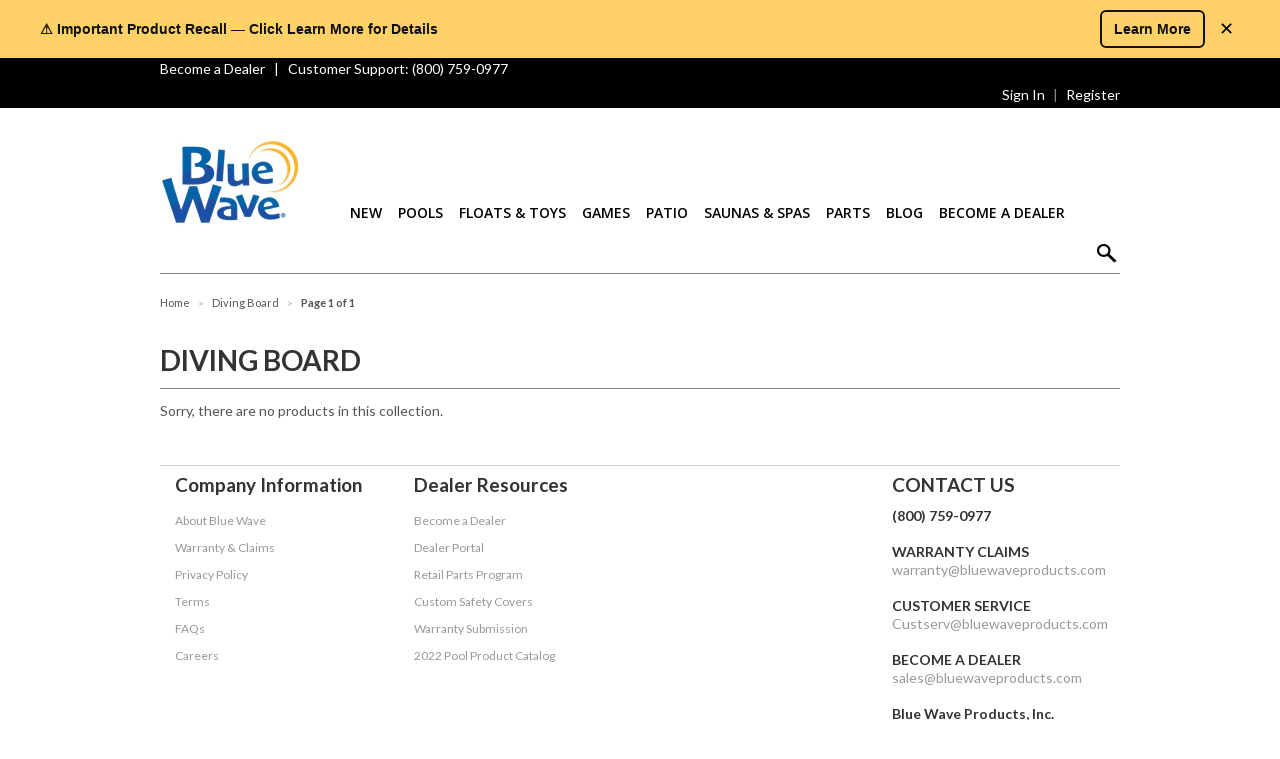

--- FILE ---
content_type: text/html; charset=utf-8
request_url: https://bluewaveproducts.com/collections/diving-board
body_size: 52830
content:
<!doctype html>
<!--[if lt IE 7]><html class="no-js ie6 oldie" lang="en"><![endif]-->
<!--[if IE 7]><html class="no-js ie7 oldie" lang="en"><![endif]-->
<!--[if IE 8]><html class="no-js ie8 oldie" lang="en"><![endif]-->
<!--[if gt IE 8]><!--><html class="no-js" lang="en"><!--<![endif]-->
<head>
  <!-- IS+ Instant Search Widget -->
  <script async src="//acp-magento.appspot.com/js/acp-magento.js?v=3&mode=shopify&UUID=1756978f-081a-4743-af08-0836ddd29894&store=14910202"></script> 
  <!-- IS+ Instant Search Widget -->
  <meta name="google-site-verification" content="R9S4h3NSGUqz5--q5kusdUMnoa1oLGdgBN6AKIIYjsM" />
  <meta name="google-site-verification" content="hixK2zpEggEq-PtF53iBFYTvOZmDSWEs6JsBHMPAnpc" />
  <link rel="shortcut icon" href="//bluewaveproducts.com/cdn/shop/t/4/assets/favicon.png?v=6346925867603243641486046179" type="image/png" />
  <meta charset="utf-8">
  <!--[if IE]><meta http-equiv='X-UA-Compatible' content='IE=edge,chrome=1'><![endif]-->
  <title>
  Diving Board &ndash; Blue Wave Products
  </title>

  

  <meta name="viewport" content="width=device-width, initial-scale=1.0" />
  <link href='https://fonts.googleapis.com/css?family=Open+Sans:200,300,400,600,700,400italic,600italic,700italic' rel='stylesheet' type='text/css'>
  <link href='https://fonts.googleapis.com/css?family=Lato:400,400italic,700,700italic,300,300italic' rel='stylesheet' type='text/css'>
  <!-- <link rel="stylesheet" href="https://maxcdn.bootstrapcdn.com/font-awesome/4.4.0/css/font-awesome.min.css"> -->
  <link rel="canonical" href="https://bluewaveproducts.com/collections/diving-board" />

  


  <meta property="og:type" content="website" />
  <meta property="og:title" content="Diving Board" />
  
    <meta property="og:image" content="http://bluewaveproducts.com/cdn/shop/t/4/assets/logo.png?v=171649320057759317381643209284" />
    <meta property="og:image:secure_url" content="https://bluewaveproducts.com/cdn/shop/t/4/assets/logo.png?v=171649320057759317381643209284" />
  



<meta property="og:url" content="https://bluewaveproducts.com/collections/diving-board" />
<meta property="og:site_name" content="Blue Wave Products" />

  
 


  <link href='https://fonts.googleapis.com/css?family=Open+Sans:400,700,400italic,700italic' rel='stylesheet' type='text/css'>
  <link href="//bluewaveproducts.com/cdn/shop/t/4/assets/styles.scss.css?v=64681867682436407701766068764" rel="stylesheet" type="text/css" media="all" />
  <link href="//bluewaveproducts.com/cdn/s/global/social/social-icons.css" rel="stylesheet" type="text/css" media="all" />
  <link href="//bluewaveproducts.com/cdn/shop/t/4/assets/new-styles.scss.css?v=80618707072973383471753386098" rel="stylesheet" type="text/css" media="all" />
  <link href="//netdna.bootstrapcdn.com/font-awesome/4.0.3/css/font-awesome.css" rel="stylesheet" type="text/css" media="all" />
  
  <link rel="stylesheet" type="text/css" href="https://fonts.googleapis.com/css?family=Open+Sans:300,400,700">
  
  
  <link rel="stylesheet" type="text/css" href="https://fonts.googleapis.com/css?family=Open+Sans:300,400,700">
  
  <script src="//bluewaveproducts.com/cdn/shop/t/4/assets/html5shiv.js?v=107268875627107148941485990398" type="text/javascript"></script>

  <script>window.performance && window.performance.mark && window.performance.mark('shopify.content_for_header.start');</script><meta id="shopify-digital-wallet" name="shopify-digital-wallet" content="/14910202/digital_wallets/dialog">
<meta name="shopify-checkout-api-token" content="156df268c3613837ba6e57c387d71bdf">
<meta id="in-context-paypal-metadata" data-shop-id="14910202" data-venmo-supported="true" data-environment="production" data-locale="en_US" data-paypal-v4="true" data-currency="USD">
<link rel="alternate" type="application/atom+xml" title="Feed" href="/collections/diving-board.atom" />
<link rel="alternate" type="application/json+oembed" href="https://bluewaveproducts.com/collections/diving-board.oembed">
<script async="async" src="/checkouts/internal/preloads.js?locale=en-US"></script>
<script id="shopify-features" type="application/json">{"accessToken":"156df268c3613837ba6e57c387d71bdf","betas":["rich-media-storefront-analytics"],"domain":"bluewaveproducts.com","predictiveSearch":true,"shopId":14910202,"locale":"en"}</script>
<script>var Shopify = Shopify || {};
Shopify.shop = "blue-wave-products.myshopify.com";
Shopify.locale = "en";
Shopify.currency = {"active":"USD","rate":"1.0"};
Shopify.country = "US";
Shopify.theme = {"name":"theme-export-timex-com-mx-minimal-01feb2017-0","id":173396177,"schema_name":null,"schema_version":null,"theme_store_id":null,"role":"main"};
Shopify.theme.handle = "null";
Shopify.theme.style = {"id":null,"handle":null};
Shopify.cdnHost = "bluewaveproducts.com/cdn";
Shopify.routes = Shopify.routes || {};
Shopify.routes.root = "/";</script>
<script type="module">!function(o){(o.Shopify=o.Shopify||{}).modules=!0}(window);</script>
<script>!function(o){function n(){var o=[];function n(){o.push(Array.prototype.slice.apply(arguments))}return n.q=o,n}var t=o.Shopify=o.Shopify||{};t.loadFeatures=n(),t.autoloadFeatures=n()}(window);</script>
<script id="shop-js-analytics" type="application/json">{"pageType":"collection"}</script>
<script defer="defer" async type="module" src="//bluewaveproducts.com/cdn/shopifycloud/shop-js/modules/v2/client.init-shop-cart-sync_DlSlHazZ.en.esm.js"></script>
<script defer="defer" async type="module" src="//bluewaveproducts.com/cdn/shopifycloud/shop-js/modules/v2/chunk.common_D16XZWos.esm.js"></script>
<script type="module">
  await import("//bluewaveproducts.com/cdn/shopifycloud/shop-js/modules/v2/client.init-shop-cart-sync_DlSlHazZ.en.esm.js");
await import("//bluewaveproducts.com/cdn/shopifycloud/shop-js/modules/v2/chunk.common_D16XZWos.esm.js");

  window.Shopify.SignInWithShop?.initShopCartSync?.({"fedCMEnabled":true,"windoidEnabled":true});

</script>
<script>(function() {
  var isLoaded = false;
  function asyncLoad() {
    if (isLoaded) return;
    isLoaded = true;
    var urls = ["https:\/\/acp-magento.appspot.com\/js\/acp-magento.js?v=2\u0026mode=shopify\u0026UUID=1756978f-081a-4743-af08-0836ddd29894\u0026store=14910202\u0026shop=blue-wave-products.myshopify.com","\/\/www.powr.io\/powr.js?powr-token=blue-wave-products.myshopify.com\u0026external-type=shopify\u0026shop=blue-wave-products.myshopify.com","https:\/\/load.csell.co\/assets\/js\/cross-sell.js?shop=blue-wave-products.myshopify.com","https:\/\/d23dclunsivw3h.cloudfront.net\/redirect-app.js?shop=blue-wave-products.myshopify.com","https:\/\/api.optmstr.com\/shopify\/embed\/?shop=blue-wave-products.myshopify.com","https:\/\/loox.io\/widget\/vqzMIQOKoA\/loox.1707855090138.js?shop=blue-wave-products.myshopify.com"];
    for (var i = 0; i < urls.length; i++) {
      var s = document.createElement('script');
      s.type = 'text/javascript';
      s.async = true;
      s.src = urls[i];
      var x = document.getElementsByTagName('script')[0];
      x.parentNode.insertBefore(s, x);
    }
  };
  if(window.attachEvent) {
    window.attachEvent('onload', asyncLoad);
  } else {
    window.addEventListener('load', asyncLoad, false);
  }
})();</script>
<script id="__st">var __st={"a":14910202,"offset":-21600,"reqid":"244d22f5-eacc-4bea-b6ec-3ea1616e499d-1768587834","pageurl":"bluewaveproducts.com\/collections\/diving-board","u":"60d72597bcce","p":"collection","rtyp":"collection","rid":427085329};</script>
<script>window.ShopifyPaypalV4VisibilityTracking = true;</script>
<script id="captcha-bootstrap">!function(){'use strict';const t='contact',e='account',n='new_comment',o=[[t,t],['blogs',n],['comments',n],[t,'customer']],c=[[e,'customer_login'],[e,'guest_login'],[e,'recover_customer_password'],[e,'create_customer']],r=t=>t.map((([t,e])=>`form[action*='/${t}']:not([data-nocaptcha='true']) input[name='form_type'][value='${e}']`)).join(','),a=t=>()=>t?[...document.querySelectorAll(t)].map((t=>t.form)):[];function s(){const t=[...o],e=r(t);return a(e)}const i='password',u='form_key',d=['recaptcha-v3-token','g-recaptcha-response','h-captcha-response',i],f=()=>{try{return window.sessionStorage}catch{return}},m='__shopify_v',_=t=>t.elements[u];function p(t,e,n=!1){try{const o=window.sessionStorage,c=JSON.parse(o.getItem(e)),{data:r}=function(t){const{data:e,action:n}=t;return t[m]||n?{data:e,action:n}:{data:t,action:n}}(c);for(const[e,n]of Object.entries(r))t.elements[e]&&(t.elements[e].value=n);n&&o.removeItem(e)}catch(o){console.error('form repopulation failed',{error:o})}}const l='form_type',E='cptcha';function T(t){t.dataset[E]=!0}const w=window,h=w.document,L='Shopify',v='ce_forms',y='captcha';let A=!1;((t,e)=>{const n=(g='f06e6c50-85a8-45c8-87d0-21a2b65856fe',I='https://cdn.shopify.com/shopifycloud/storefront-forms-hcaptcha/ce_storefront_forms_captcha_hcaptcha.v1.5.2.iife.js',D={infoText:'Protected by hCaptcha',privacyText:'Privacy',termsText:'Terms'},(t,e,n)=>{const o=w[L][v],c=o.bindForm;if(c)return c(t,g,e,D).then(n);var r;o.q.push([[t,g,e,D],n]),r=I,A||(h.body.append(Object.assign(h.createElement('script'),{id:'captcha-provider',async:!0,src:r})),A=!0)});var g,I,D;w[L]=w[L]||{},w[L][v]=w[L][v]||{},w[L][v].q=[],w[L][y]=w[L][y]||{},w[L][y].protect=function(t,e){n(t,void 0,e),T(t)},Object.freeze(w[L][y]),function(t,e,n,w,h,L){const[v,y,A,g]=function(t,e,n){const i=e?o:[],u=t?c:[],d=[...i,...u],f=r(d),m=r(i),_=r(d.filter((([t,e])=>n.includes(e))));return[a(f),a(m),a(_),s()]}(w,h,L),I=t=>{const e=t.target;return e instanceof HTMLFormElement?e:e&&e.form},D=t=>v().includes(t);t.addEventListener('submit',(t=>{const e=I(t);if(!e)return;const n=D(e)&&!e.dataset.hcaptchaBound&&!e.dataset.recaptchaBound,o=_(e),c=g().includes(e)&&(!o||!o.value);(n||c)&&t.preventDefault(),c&&!n&&(function(t){try{if(!f())return;!function(t){const e=f();if(!e)return;const n=_(t);if(!n)return;const o=n.value;o&&e.removeItem(o)}(t);const e=Array.from(Array(32),(()=>Math.random().toString(36)[2])).join('');!function(t,e){_(t)||t.append(Object.assign(document.createElement('input'),{type:'hidden',name:u})),t.elements[u].value=e}(t,e),function(t,e){const n=f();if(!n)return;const o=[...t.querySelectorAll(`input[type='${i}']`)].map((({name:t})=>t)),c=[...d,...o],r={};for(const[a,s]of new FormData(t).entries())c.includes(a)||(r[a]=s);n.setItem(e,JSON.stringify({[m]:1,action:t.action,data:r}))}(t,e)}catch(e){console.error('failed to persist form',e)}}(e),e.submit())}));const S=(t,e)=>{t&&!t.dataset[E]&&(n(t,e.some((e=>e===t))),T(t))};for(const o of['focusin','change'])t.addEventListener(o,(t=>{const e=I(t);D(e)&&S(e,y())}));const B=e.get('form_key'),M=e.get(l),P=B&&M;t.addEventListener('DOMContentLoaded',(()=>{const t=y();if(P)for(const e of t)e.elements[l].value===M&&p(e,B);[...new Set([...A(),...v().filter((t=>'true'===t.dataset.shopifyCaptcha))])].forEach((e=>S(e,t)))}))}(h,new URLSearchParams(w.location.search),n,t,e,['guest_login'])})(!0,!0)}();</script>
<script integrity="sha256-4kQ18oKyAcykRKYeNunJcIwy7WH5gtpwJnB7kiuLZ1E=" data-source-attribution="shopify.loadfeatures" defer="defer" src="//bluewaveproducts.com/cdn/shopifycloud/storefront/assets/storefront/load_feature-a0a9edcb.js" crossorigin="anonymous"></script>
<script data-source-attribution="shopify.dynamic_checkout.dynamic.init">var Shopify=Shopify||{};Shopify.PaymentButton=Shopify.PaymentButton||{isStorefrontPortableWallets:!0,init:function(){window.Shopify.PaymentButton.init=function(){};var t=document.createElement("script");t.src="https://bluewaveproducts.com/cdn/shopifycloud/portable-wallets/latest/portable-wallets.en.js",t.type="module",document.head.appendChild(t)}};
</script>
<script data-source-attribution="shopify.dynamic_checkout.buyer_consent">
  function portableWalletsHideBuyerConsent(e){var t=document.getElementById("shopify-buyer-consent"),n=document.getElementById("shopify-subscription-policy-button");t&&n&&(t.classList.add("hidden"),t.setAttribute("aria-hidden","true"),n.removeEventListener("click",e))}function portableWalletsShowBuyerConsent(e){var t=document.getElementById("shopify-buyer-consent"),n=document.getElementById("shopify-subscription-policy-button");t&&n&&(t.classList.remove("hidden"),t.removeAttribute("aria-hidden"),n.addEventListener("click",e))}window.Shopify?.PaymentButton&&(window.Shopify.PaymentButton.hideBuyerConsent=portableWalletsHideBuyerConsent,window.Shopify.PaymentButton.showBuyerConsent=portableWalletsShowBuyerConsent);
</script>
<script data-source-attribution="shopify.dynamic_checkout.cart.bootstrap">document.addEventListener("DOMContentLoaded",(function(){function t(){return document.querySelector("shopify-accelerated-checkout-cart, shopify-accelerated-checkout")}if(t())Shopify.PaymentButton.init();else{new MutationObserver((function(e,n){t()&&(Shopify.PaymentButton.init(),n.disconnect())})).observe(document.body,{childList:!0,subtree:!0})}}));
</script>
<link id="shopify-accelerated-checkout-styles" rel="stylesheet" media="screen" href="https://bluewaveproducts.com/cdn/shopifycloud/portable-wallets/latest/accelerated-checkout-backwards-compat.css" crossorigin="anonymous">
<style id="shopify-accelerated-checkout-cart">
        #shopify-buyer-consent {
  margin-top: 1em;
  display: inline-block;
  width: 100%;
}

#shopify-buyer-consent.hidden {
  display: none;
}

#shopify-subscription-policy-button {
  background: none;
  border: none;
  padding: 0;
  text-decoration: underline;
  font-size: inherit;
  cursor: pointer;
}

#shopify-subscription-policy-button::before {
  box-shadow: none;
}

      </style>

<script>window.performance && window.performance.mark && window.performance.mark('shopify.content_for_header.end');</script>

  <script type="text/javascript" src="https://ajax.googleapis.com/ajax/libs/jquery/2.2.4/jquery.min.js"></script>

  <script src="//bluewaveproducts.com/cdn/shopifycloud/storefront/assets/themes_support/option_selection-b017cd28.js" type="text/javascript"></script>
  <script src="//bluewaveproducts.com/cdn/shopifycloud/storefront/assets/themes_support/api.jquery-7ab1a3a4.js" type="text/javascript"></script>
  <script src="//bluewaveproducts.com/cdn/shop/t/4/assets/jquery.animate-colors-min.js?v=99870380623337486041485990400" type="text/javascript"></script>
  <script src="//bluewaveproducts.com/cdn/shop/t/4/assets/event_tracking.js?v=111030517345968965631485990416" type="text/javascript"></script>
  <script src="//bluewaveproducts.com/cdn/shop/t/4/assets/jquery.cookie.js?v=122260493949522360551485990400" type="text/javascript"></script>

  
  
  <link href="https://fonts.googleapis.com/css?family=Lato:400,300" rel="stylesheet" type="text/css">
  
  <!-- Facebook Pixel Code -->
  <script>
  !function(f,b,e,v,n,t,s){if(f.fbq)return;n=f.fbq=function(){n.callMethod?
  n.callMethod.apply(n,arguments):n.queue.push(arguments)};if(!f._fbq)f._fbq=n;
  n.push=n;n.loaded=!0;n.version='2.0';n.queue=[];t=b.createElement(e);t.async=!0;
  t.src=v;s=b.getElementsByTagName(e)[0];s.parentNode.insertBefore(t,s)}(window,
  document,'script','https://connect.facebook.net/en_US/fbevents.js');

  fbq('init', '110647116001722');
  fbq('track', "PageView");
  
  </script>
  <noscript><img height="1" width="1" style="display:none"
  src="https://www.facebook.com/tr?id=110647116001722&ev=PageView&noscript=1"
  /></noscript>
  <!-- End Facebook Pixel Code -->

  


<script id="sca_fg_cart_ShowGiftAsProductTemplate" type="text/template">
  
  <div class="item not-sca-qv" id="sca-freegift-{{productID}}">
    <a class="close_box" style="display: none;position: absolute;top:5px;right: 10px;font-size: 22px;font-weight: bold;cursor: pointer;text-decoration:none;color: #aaa;">×</a>
    <img src="{{productImageURL}}">
    <div class="sca-product-shop">
      <div class="f-fix"><span class="sca-product-title" style="color:#000;{{showfgTitle}}">{{productTitle}}</span>
        <form action="/cart/add" method="post" enctype="multipart/form-data">
          <div id="product-variants-{{productID}}">
            <div class="sca-price" id="price-field-{{productID}}">
              <span class="sca-old-price">{{variant_compare_at_price}}</span>
              <span class="sca-special-price">{{variant_price}}</span>
            </div>
            <div id="stay-content-sca-freegift-{{productID}}" class="sca-fg-cart-item">
              <a class="close_box" style="display: none;position: absolute;top:5px;right: 10px;font-size: 22px;font-weight: bold;cursor: pointer;text-decoration:none;color: #aaa;">×</a>
              <select id="product-select-{{productID}}" name="id" style="display: none">
                {{optionVariantData}}
              </select>
            </div>
          </div>
          <button type='button' id="sca-btn-select-{{productID}}" class="sca-button" onclick="onclickSelect_{{productID}}();"><span>{{SelectButton}}</span></button>
          <button type='button' id="sca-btn-{{productID}}" class="sca-button" style="display: none"><span>{{AddToCartButton}}</span></button>
        </form>
      </div>
    </div>
  </div>
  
</script>
<script id = "sca_fg_cart_ShowGiftAsProductScriptTemplate" type="text/template">
  
  var selectCallback_{{productID}}=function(a,b){if(a?(a.available?($("#sca-btn-{{productID}}").removeClass("disabled").removeAttr("disabled").html("<span>{{AddToCartButton}}</span>").fadeTo(200,1),$("#sca-btn-{{productID}}").unbind("click"),$("#sca-btn-{{productID}}").click($.proxy(function(){SECOMAPP.addGiftToCart(a.id,1)},a))):$("#sca-btn-{{productID}}").html("<span>{{UnavailableButton}}</span>").addClass("disabled").attr("disabled","disabled").fadeTo(200,.5),a.compare_at_price>a.price?$("#price-field-{{productID}}").html("<span class='sca-old-price'>"+SECOMAPP.formatMoney(a.compare_at_price,"")+"</span>&nbsp;<s class='sca-special-price'>"+Shopify.formatMoney(a.price,"")+"</s>"):$("#price-field-{{productID}}").html("<span class='product-price'>"+SECOMAPP.formatMoney(a.price,"")+"</span>")):$("#sca-btn-{{productID}}").html("<span>{{UnavailableButton}}</span>").addClass("disabled").attr("disabled","disabled").fadeTo(200,.5),a&&a.featured_image){var c=$("#sca-freegift-{{productID}} img"),d=a.featured_image,e=c[0];Shopify.Image.switchImage(d,e,function(a,b,c){$(c).parents("a").attr("href",a),$(c).attr("src",a)})}},onclickSelect_{{productID}}=function(){$.getJSON("/products/{{productHandle}}.js",function(a){var b=[];$.each(a.options,function(a,c){b[a]=c.name}),a.options=b;for(var c={{variantsGiftList}},d={{mainVariantsList}},e=a.variants.length-1;e>-1;e--)c.indexOf(a.variants[e].id)<0&&d.indexOf(a.variants[e].id)<0&&a.variants.splice(e,1);for(var f=d.length-1;f>-1;f--){for(var g=c[f],h=d[f],i=0,j=0,e=a.variants.length-1;e>-1;e--)a.variants[e].id==g?i=e:a.variants[e].id==h&&(j=e);a.variants[i].option1=a.variants[j].option1,a.variants[i].options[0].name=a.variants[j].options[0].name,a.variants[i].options[1]&&(a.variants[i].options[1].name=a.variants[j].options[1].name,a.variants[i].option2=a.variants[j].option2),a.variants[i].options[2]&&(a.variants[i].options[2].name=a.variants[j].options[2].name,a.variants[i].option3=a.variants[j].option3),a.variants[i].title=a.variants[j].title,a.variants.splice(j,1)}$("#sca-btn-select-{{productID}}").hide(),$("#product-select-{{productID}}").show(),$("#sca-btn-{{productID}}").show(),$("#stay-content-sca-freegift-{{productID}} .close_box").show(),$("#stay-content-sca-freegift-{{productID}} .close_box").click(function(){$("#stay-content-sca-freegift-{{productID}}").hide(),$("#sca-btn-{{productID}}").hide(),$("#sca-btn-select-{{productID}}").show()}),new Shopify.OptionSelectors("product-select-{{productID}}",{product:a,onVariantSelected:selectCallback_{{productID}},enableHistoryState:!0}),1==a.variants.length&&-1!==a.variants[0].title.indexOf("Default")?jQuery("#sca-freegift-{{productID}} .selector-wrapper").hide():($("#stay-content-sca-freegift-{{productID}}").show(),$("#stay-content-sca-freegift-{{productID}}").focus()),onclickSelect_{{productID}}=function(){$("#stay-content-sca-freegift-{{productID}}").show(),$("#sca-btn-{{productID}}").show(),$("#sca-btn-select-{{productID}}").hide()}})};
  
</script>

<script id="sca_fg_cart_ShowGiftAsVariantTemplate" type="text/template">
  
  <div class="item not-sca-qv" id="sca-freegift-{{variantID}}">
    <img src="{{variantImageURL}}">
    <div class="sca-product-shop">
      <div class="f-fix">
        <span class="sca-product-title" style="color:#000;">{{variantTitle}}</span>
        <div class="sca-price">
          <span class="sca-old-price">{{variant_compare_at_price}}</span>
          <span class="sca-special-price">{{variant_price}}</span>
        </div>
        <button type="button" id="sca-btn{{variantID}}" class="sca-button" onclick="SECOMAPP.addGiftToCart({{variantID}},1);">
          <span>{{AddToCartButton}}</span>
        </button>
      </div>
    </div>
  </div>
  
</script>

<script id="sca_fg_cart_GiftSliderPopupTemplate" type="text/template">
  
  <div id='freegift_popup' class='mfp-hide'>
    <div id='freegift_cart_container' class='sca-fg-cart-container' style='display: none;'>
      <div id='freegift_message' class='owl-carousel'>
      </div>
    </div>
    <div id='sca-fg-slider-cart' style='display: none;'>
      <div class='sca-fg-cart-title'>
        <strong>{{PopupTitle}}</strong>
      </div>
      <div id='sca_freegift_list' class='owl-carousel'>
      </div>
    </div>
  </div>
  
</script>

<script id="sca_fg_prod_GiftList" type="text/template">
  
  <a id ="{{giftShowID}}" class="product-image freegif-product-image freegift-info-{{giftShowID}}"
     title="{{giftTitle}}" href="/products/{{productsHandle}}">
    <img class="not-sca-qv" src="{{giftImgUrl}}" alt="{{giftTitle}}" />
  </a>
  
</script>

<script id="sca_fg_prod_Gift_PopupDetail" type="text/template">
  
  <div class="sca-fg-item fg-info-{{giftShowID}}" style="display:none;z-index:2147483647;">
    <div class="sca-fg-item-options">
      <div class="sca-fg-item-option-title">
        <em>{{freegiftRuleName}}</em>
      </div>
      <div class="sca-fg-item-option-ct">
        <!--        <div class="sca-fg-image-item">
                        <img src="{{giftImgUrl}}" /> -->
        <div class="sca-fg-item-name">
          <a href="#">{{giftTitle}}</a>
        </div>
        <!--        </div> -->
      </div>
    </div>
  </div>
  
</script>

<script id="sca_fg_ajax_GiftListPopup" type="text/template">
  
  <div id="freegift_popup" class="mfp-hide">
    <div id="freegift_cart_container" class="sca-fg-cart-container" style="display: none;">
      <div id="freegift_message" class="owl-carousel"></div>
    </div>
    <div id="sca-fg-slider-cart" style="display: none;">
      <div class="sca-fg-cart-title">
        <strong>{{popupTitle}}</strong>
      </div>
      <div id="sca_freegift_list" class="owl-carousel"></div>
    </div>
  </div>
  
</script>



<link href="//bluewaveproducts.com/cdn/shop/t/4/assets/sca.freegift.css?v=76935368311681508711485990407" rel="stylesheet" type="text/css" media="all" />
<script src="//bluewaveproducts.com/cdn/shopifycloud/storefront/assets/themes_support/option_selection-b017cd28.js" type="text/javascript"></script>
<script type="text/javascript">
(function () {
var a=[];"undefined"==typeof SECOMAPP&&(SECOMAPP={}),SECOMAPP.gifts_list_avai=a;
})();
</script>
<script src="//bluewaveproducts.com/cdn/shop/t/4/assets/sca.freegifts.api.js?v=184222225663734610821485990407" type="text/javascript"></script>


<!-- BEGIN app block: shopify://apps/xo-insert-code/blocks/insert-code-header/72017b12-3679-442e-b23c-5c62460717f5 --><!-- XO-InsertCode Header -->
	<!-- BlueWave product recall banner - paste into XO header injection -->
<style id="bw-recall-banner-style">
  #bw-recall-banner{position:fixed;top:0;left:0;right:0;z-index:99999;display:flex;justify-content:center;align-items:center;padding:10px 12px;font-weight:600;box-shadow:0 2px 6px rgba(0,0,0,.08);font-family: -apple-system, BlinkMacSystemFont, "Segoe UI", Roboto, "Helvetica Neue", Arial;}
  #bw-recall-banner .inner{max-width:1200px;width:100%;display:flex;align-items:center;gap:12px;}
  #bw-recall-banner .msg{flex:1}
  #bw-recall-banner .cta{white-space:nowrap;text-decoration:none;padding:8px 12px;border-radius:6px;border:2px solid rgba(0,0,0,.06);font-weight:700;background:transparent;}
  #bw-recall-banner .close{background:transparent;border:none;font-size:18px;cursor:pointer;margin-left:8px}
  html.bw-recall-open body{padding-top:56px;}
  @media (max-width:600px){ #bw-recall-banner .msg{font-size:14px} html.bw-recall-open body{padding-top:84px;} }
</style>

<div id="bw-recall-banner" role="region" aria-label="Important site announcement" style="background:#FFD166;color:#111;">
  <div class="inner">
    <div class="msg">⚠️ Important Product Recall — <span style="font-weight:600">Click Learn More for Details</span></div>
    <a id="bw-recall-cta" class="cta" href="/pages/recall" aria-label="Product recall details" style="color:#111;border-color:#111;">Learn More</a>
    <button id="bw-recall-close" class="close" aria-label="Dismiss announcement">✕</button>
  </div>
</div>

<script id="bw-recall-banner-script">
(function(){
  try {
    var banner = document.getElementById('bw-recall-banner');
    var closeKey = 'bw_recall_closed_v1';
    if(!banner) return;
    // If dismissed previously, hide
    if(localStorage.getItem(closeKey) === '1') { banner.style.display='none'; return; }

    // If your theme already has a top announcement, you might want to disable duplicate display - optional:
    // if(document.querySelector('.announcement, .shopify-section--announcement')) { /* handle duplicates */ }

    // Add body padding so content is not hidden under fixed banner
    document.documentElement.classList.add('bw-recall-open');

    // Close button
    var closeBtn = document.getElementById('bw-recall-close');
    closeBtn && closeBtn.addEventListener('click', function(){
      banner.style.display = 'none';
      document.documentElement.classList.remove('bw-recall-open');
      try { localStorage.setItem(closeKey, '1'); } catch(e){}
    });

    // Track clicks with dataLayer (GTM)
    var cta = document.getElementById('bw-recall-cta');
    if(cta){
      cta.addEventListener('click', function(){
        try { window.dataLayer = window.dataLayer || []; window.dataLayer.push({event:'announcement_click',announcement:'product_recall'}); } catch(e){}
      });
    }

    // Safety: if JS runs before DOM fully paints, ensure banner visible once ready
    banner.style.display = 'flex';
  } catch(e){ console && console.warn && console.warn('bw recall banner error',e); }
})();
</script>



<!-- End: XO-InsertCode Header -->


<!-- END app block --><!-- BEGIN app block: shopify://apps/hulk-form-builder/blocks/app-embed/b6b8dd14-356b-4725-a4ed-77232212b3c3 --><!-- BEGIN app snippet: hulkapps-formbuilder-theme-ext --><script type="text/javascript">
  
  if (typeof window.formbuilder_customer != "object") {
        window.formbuilder_customer = {}
  }

  window.hulkFormBuilder = {
    form_data: {"form_a0Ec4JnFTDzN9rc46AYLOQ":{"uuid":"a0Ec4JnFTDzN9rc46AYLOQ","form_name":"Heatwave Warranty Activation","form_data":{"div_back_gradient_1":"#fff","div_back_gradient_2":"#fff","back_color":"#7f7f7f","form_title":"\u003ch3\u003eHeatwave Warranty Activation\u003c\/h3\u003e\n","form_submit":"Submit","after_submit":"hideAndmessage","after_submit_msg":"\u003cp\u003e\u003cbig\u003eThanks for activating your warranty!\u003c\/big\u003e\u003c\/p\u003e\n","captcha_enable":"no","label_style":"FloatingLabels","input_border_radius":"2","back_type":"transparent","input_back_color":"#fff","input_back_color_hover":"#fff","back_shadow":"none","label_font_clr":"#333333","input_font_clr":"#333333","button_align":"fullBtn","button_clr":"#fff","button_back_clr":"#333333","button_border_radius":"2","form_width":"600px","form_border_size":"2","form_border_clr":"#c7c7c7","form_border_radius":"1","label_font_size":"14","input_font_size":"12","button_font_size":"16","form_padding":"35","input_border_color":"#ccc","input_border_color_hover":"#ccc","btn_border_clr":"#333333","btn_border_size":"1","form_name":"Heatwave Warranty Activation","":"wyatt@bluewaveproducts.com","form_access_message":"\u003cp\u003ePlease login to access the form\u003cbr\u003eDo not have an account? Create account\u003c\/p\u003e","form_banner_alignment":"center","banner_img_width":"400","banner_img_height":"125","advance_css":"","advance_js":"","form_banner":"https:\/\/form-builder-by-hulkapps.s3.amazonaws.com\/uploads\/blue-wave-products.myshopify.com\/backend_image\/Heatwave_Logo_RGB__1_.png","formElements":[{"type":"text","position":0,"label":"First Name","customClass":"","halfwidth":"yes","Conditions":{},"page_number":1,"required":"yes"},{"type":"text","position":1,"label":"Last Name","halfwidth":"yes","Conditions":{},"page_number":1,"required":"yes"},{"type":"email","position":2,"label":"Email","required":"yes","email_confirm":"yes","Conditions":{},"page_number":1,"email_validate_field":"no"},{"Conditions":{},"type":"text","position":3,"label":"Address","required":"yes","page_number":1},{"Conditions":{},"type":"text","position":4,"label":"City","required":"yes","halfwidth":"yes","page_number":1},{"Conditions":{},"type":"text","position":5,"label":"State","required":"yes","halfwidth":"yes","page_number":1},{"Conditions":{},"type":"text","position":6,"label":"Zip Code","required":"yes","halfwidth":"yes","centerfield":"no","page_number":1},{"Conditions":{},"type":"text","position":7,"label":"Phone","required":"yes","centerfield":"no","halfwidth":"yes","page_number":1},{"Conditions":{},"type":"newdate","position":8,"label":"Date Purchased","required":"yes","page_number":1},{"Conditions":{},"type":"select","position":9,"label":"Purchased From","values":"Amazon\nWayfair\nBed Bath \u0026 Beyond \/ Overstock\nBJ′s Wholesale Club\nCanadian Tire\nCostco\nHome Depot\nKohl′s\nLowe′s\nMacy′s\nMeijer\nMenards\nSam′s Club\nStaples\nToys R Us\nWalmart\nATG Stores\nDick′s\nHouzz\nPurchasing Power\nQuill\nZoro\nOther","elementCost":{},"required":"yes","page_number":1},{"Conditions":{"SelectedElemenet":"Purchased From","SelectedElemenetCount":9,"SelectedValues":["Other"],"SelectedValue":"Other"},"type":"text","position":10,"label":"If Other, where did purchase occur:","required":"yes","page_number":1},{"Conditions":{},"type":"select","position":11,"label":"Item #","values":"SA7020 - Sonoma 4-Person Hemlock Infrared Sauna with 9 Carbon Heaters - 672875000098\nSA7019 - Sonoma 3-Person Hemlock Infrared Corner Sauna with 7 Carbon Heaters - 672875005918\nSA7018 - Sonoma 2-Person Hemlock Infrared Sauna with 6 Carbon Heaters - 672875005901\nBSA1323 - Great Bear 6-Person Cedar Infrared Sauna with 10 Carbon Heaters - 672875801718\nBSA1309 - Yukon 2-Person Cedar Infrared Sauna with 6 Carbon Heaters - 672875801671\nBSA1312 - Hudson Bay 3-Person Cedar Corner Infrared Sauna with 7 Carbon Heaters - 672875801688\nBSA1320 - Whistler 4-Person Cedar Corner Infrared Sauna with 10 Carbon Heaters - 672875801701\nSA3209 - 2-Person Hemlock Premium Infrared Sauna with 6 Carbon Heaters - 672875801756\nSA3202 - 1-2 Person Hemlock Infrared Sauna with 5 Carbon Heaters - 672875801749\nBSA7009 - Sirona 4-Person Hemlock Infrared Sauna with 8 Carbon Heaters - 672875002641\nBSA2409 - Coronado 2-Person Hemlock Deluxe Infrared Sauna with 6 Carbon Heaters - 672875801633\nBSA6310 - Rejuvenator Portable Sauna - 672875801732\nBSA1322 - Cedar Elite 4-5 Person Infrared Sauna with 9 Carbon Heaters - 672875800940\nBSA1315 - Cedar Elite 3-4 Person Infrared Sauna with 9 Carbon Heaters - 672875800933\nBSA2412 - Santa Fe 3-Person Hemlock Corner Infrared Sauna with 7 Carbon Heaters - 672875801640\nBSA7008 - Sirona 3-Person Hemlock Infrared Sauna with 8 Carbon Heaters - 672875002603\nBSA1318 - Klondike 4-Person Cedar Infrared Sauna with 9 Heaters - 672875801695\nBSA6315 - Harmony Deluxe Oversized Portable Sauna - 672875800902\nNP5878 - HeatWave Spa Step With Storage Slate Gray - 672875006083\nNP5879 - HeatWave Spa Step With Storage Red Brick - 672875006090\nNP5878G - Heatwave Spa Step With Storage Slate Grey - 672875002023\nNP5879R - Heatwave Spa Step With Storage Red Brick - 672875002054\nBSA2420 - Tucson 4-Person Hemlock Corner Infrared Sauna with 10 Carbon Heaters - 672875801664\nBSA2400 - Buena Vista 1-2 Person Hemlock Infrared Sauna with 3 Ceramic Heaters - 672875801602\nBSA2406 - Coronado 2-Person Hemlock Infrared Sauna with 5 Ceramic Heaters - 672875801626\nBSA2402 - Buena Vista 1-2 Person Hemlock Infrared Sauna with 4 Carbon Heaters - 672875801619\nBSA2418 - Monticello 4-Person Hemlock Infrared Sauna with 9 Carbon Heaters - 672875801657\nOther","elementCost":{},"page_number":1,"required":"yes"},{"Conditions":{},"type":"file","position":12,"label":"Upload Receipt of Purchase \/ Supporting Docs","imageMultiple":"yes","enable_drag_and_drop":"yes","halfwidth":"no","page_number":1,"required":"yes"},{"Conditions":{},"type":"checkbox","position":13,"label":"Email Communication Consent","checked":"yes","infoMessage":"By checking this box, I consent to receive emails from Blue Wave Products about my product, warranty, customer service matters, and promotional offers. I understand I can withdraw my consent at any time by using the unsubscribe link in any email.","page_number":1,"halfwidth":"no"}]},"is_spam_form":false,"shop_uuid":"F02kT6pXaUJp4_2uozXY9Q","shop_timezone":"America\/Chicago","shop_id":57750,"shop_is_after_submit_enabled":true,"shop_shopify_plan":"Basic","shop_shopify_domain":"blue-wave-products.myshopify.com"},"form_cpcBFZucP1BK91zUgGzBMQ":{"uuid":"cpcBFZucP1BK91zUgGzBMQ","form_name":" Island Retreat\/Umbrella Warranty Activation","form_data":{"div_back_gradient_1":"#fff","div_back_gradient_2":"#fff","back_color":"#7f7f7f","form_title":"\u003ch3\u003eIsland Retreat\/Umbrella Warranty Activation\u003c\/h3\u003e\n","form_submit":"Submit","after_submit":"hideAndmessage","after_submit_msg":"\u003cp\u003e\u003cbig\u003eThanks for activating your warranty!\u003c\/big\u003e\u003c\/p\u003e\n","captcha_enable":"no","label_style":"FloatingLabels","input_border_radius":"2","back_type":"transparent","input_back_color":"#fff","input_back_color_hover":"#fff","back_shadow":"none","label_font_clr":"#333333","input_font_clr":"#333333","button_align":"fullBtn","button_clr":"#fff","button_back_clr":"#333333","button_border_radius":"2","form_width":"600px","form_border_size":"2","form_border_clr":"#c7c7c7","form_border_radius":"1","label_font_size":"14","input_font_size":"12","button_font_size":"16","form_padding":"35","input_border_color":"#ccc","input_border_color_hover":"#ccc","btn_border_clr":"#333333","btn_border_size":"1","form_name":" Island Retreat\/Umbrella Warranty Activation","":"wyatt@bluewaveproducts.com","form_access_message":"\u003cp\u003ePlease login to access the form\u003cbr\u003eDo not have an account? Create account\u003c\/p\u003e","form_banner_alignment":"center","banner_img_width":"400","banner_img_height":"125","advance_css":"","advance_js":"","form_banner":"https:\/\/form-builder-by-hulkapps.s3.amazonaws.com\/uploads\/blue-wave-products.myshopify.com\/backend_image\/IslandRetreat_Logo_RGB.png","formElements":[{"type":"text","position":0,"label":"First Name","customClass":"","halfwidth":"yes","Conditions":{},"page_number":1,"required":"yes"},{"type":"text","position":1,"label":"Last Name","halfwidth":"yes","Conditions":{},"page_number":1,"required":"yes"},{"type":"email","position":2,"label":"Email","required":"yes","email_confirm":"yes","Conditions":{},"page_number":1,"email_validate_field":"no"},{"Conditions":{},"type":"text","position":3,"label":"Address","required":"yes","page_number":1},{"Conditions":{},"type":"text","position":4,"label":"City","required":"yes","halfwidth":"yes","page_number":1},{"Conditions":{},"type":"text","position":5,"label":"State","required":"yes","halfwidth":"yes","page_number":1},{"Conditions":{},"type":"text","position":6,"label":"Zip Code","required":"yes","halfwidth":"yes","centerfield":"no","page_number":1},{"Conditions":{},"type":"text","position":7,"label":"Phone","required":"yes","centerfield":"no","halfwidth":"yes","page_number":1},{"Conditions":{},"type":"newdate","position":8,"label":"Date Purchased","required":"yes","page_number":1},{"Conditions":{},"type":"select","position":9,"label":"Purchased From","values":"Amazon\nWayfair\nBed Bath \u0026 Beyond \/ Overstock\nBJ′s Wholesale Club\nCanadian Tire\nCostco\nHome Depot\nKohl′s\nLowe′s\nMacy′s\nMeijer\nMenards\nSam′s Club\nStaples\nToys R Us\nWalmart\nATG Stores\nDick′s\nHouzz\nPurchasing Power\nQuill\nZoro\nOther","elementCost":{},"required":"yes","page_number":1},{"Conditions":{"SelectedElemenet":"Purchased From","SelectedElemenetCount":9,"SelectedValues":["Other"],"SelectedValue":"Other"},"type":"text","position":10,"label":"If Other, where did purchase occur:","required":"yes","page_number":1},{"Conditions":{},"type":"select","position":11,"label":"Item #","values":"NU3221 - Floating Chaise Lounger with Canopy - Taupe - 672875702060\nNU6915 - Ez-Care Tek-Wood™ Adirondack Rocker - White - 672875007172\nNU6916 - Ez-Care Tek-Wood™ Adirondack Rocker - Hunter Green - 672875007189\nNU6913 - Ez-Care Tek-Wood™ Adirondack Rocker - Slate Grey - 672875001729\nNU6827 - Bistro 7.5-ft Hexagon Market Umbrella - Slate Grey - Polyester Canopy - 672875006182\nNU6828 - Bistro 7.5-ft Hexagon Market Umbrella - Navy Blue - Polyester Canopy - 672875006199\nNU6830 - Bistro 7.5-ft Hexagon Market Umbrella - Champagne - Polyester Canopy - 672875008025\nNU6829 - Bistro 7.5-ft Hexagon Market Umbrella - Coffee - Polyester Canopy - 672875006205\nNU6874 - Santiago II 10-ft Octagon Cantilever Umbrella with LED Lights - Black - Polyester Canopy - 672875006670\nNU6875 - Santiago II 10-ft Octagon Cantilever Umbrella with LED  Lights - Coffee - Polyester Canopy - 672875006687\nNU6872 - Santiago II 10-ft Octagon Cantilever Umbrella with LED Lights - Slate Grey - Polyester Canopy - 672875006656\nNU6873 - Santiago II 10-ft Octagon Cantilever Umbrella with LED Lights - Champagne - Polyester Canopy - 672875006663\nNU5422R - Mirage 9-ft Octagonal Market Umbrella with Red Olefin Canopy - 672875000463\nNU6833 - Trinidad 9-ft Octagon Market Umbrella - Coffee - Polyester Canopy - 672875008056\nNU6831 - Trinidad 9-ft Octagon Market Umbrella - Black - Polyester Canopy - 672875008032\nNU6834 - Trinidad 9-ft Octagon Market Umbrella - Champagne - Polyester Canopy - 672875008063\nNU6802 - Outdoor Leisure Hammock Pillow \u0026 Pad Set - Coastal Turquoise Stripe - 672875000524\nNU6823 - Ez-Care Tek-Wood™ Adirondack Ottoman - Slate Grey - 672875006038\nNU6810 - Ez-Care Tek-Wood™ Adirondack Ottoman - Teak - 672875000739\nNU6849 - Mirage Fiesta 9-ft Octagon Market Umbrella with Solar LED Tube Lights - Black and Light Gray - 672875007981\nNU6850 - Mirage Fiesta 9-ft Octagon Market Umbrella with Solar LED Tube Lights - Champagne and Taupe - 672875007998\nNU6847 - Mirage Fiesta 9-ft Octagon Market Umbrella with Solar LED Tube Lights - Black - 672875007967\nNU6848 - Mirage Fiesta 9-ft Octagon Market Umbrella with Solar LED Tube Lights - Champagne - 672875007974\nNU6555 - Freeport 11-ft Octagonal Cantilever Patio Umbrella with Valance in Stone Sunbrella® Fabric - 672875701612\nNU6550 - Freeport 11-ft Octagonal Cantilever Patio Umbrella with Valance in Terra Cotta Sunbrella® Fabric - 672875701650\nNU6590 - Freeport 11-ft Octagonal Cantilever Patio Umbrella in Terra Cotta Sunbrella® Fabric - 672875701711\nNU6245 - Santorini Fiesta 10-ft Square Cantilever Umbrella with Solar Lights in Beige Sunbrella® Acrylic Fabric - 672875701162\nNU6250 - Santorini Fiesta 10-ft Square Cantilever Umbrella with Solar Lights in Terra Cotta Sunbrella® Acrylic Fabric - 672875701599\nNU6839 - Cabo 9-ft Spring-Up Octagon Market Umbrella - Black - Breez-Tex Canopy - 672875008155\nNU6840 - Cabo 9-ft Spring-Up Octagon Market Umbrella - Champagne - Breez-Tex Canopy - 672875008162\nNU6841 - Cabo 9-ft Spring-Up Octagon Market Umbrella - Navy Blue - Breez-Tex Canopy - 672875007875\nNU5424R - Mirage Fiesta 9-ft Octagonal Market Umbrella - Red Olefin Canopy - 672875000470\nNU6908 - Boho Breeze Swinging Bungalow Chair - Indigo Stripe - 672875007103\nNU6905 - Boho Breeze Swinging Bungalow Chair - Tropical Stripe - 672875007073\nNU6907 - Boho Breeze Swinging Bungalow Chair - Coral Stripe - 672875007097\nNU6906 - Boho Breeze Swinging Bungalow Chair - Hampton-Blue Stripe - 672875007080\nNU6865 - Nassau 6.5-ft x 10-ft Rectangular Market Umbrella with LED Lights - Navy Blue - Breez-Tex Canopy - 672875001576\nNU6864 - Nassau 6.5-ft x 10-ft Rectangular Market Umbrella with LED Lights - Hunter Green - Breez-Tex Canopy - 672875008193\nNU6862 - Nassau 6.5-ft x 10-ft Rectangular Market Umbrella with LED Lights - Black - Breez-Tex Canopy - 672875008001\nNU6863 - Nassau 6.5-ft x 10-ft Rectangular Market Umbrella with LED Lights - Champagne - Breez-Tex Canopy - 672875008018\nNU3110 - 15′ Outdoor Leisure Hammock Set - Blue Stripe - 672875701469\nNU7110 - Gilded Gate Outdoor Rug - 9-ft x 13-ft - 672875009398\nNU7108 - Gilded Gate Outdoor Rug - 5-ft 2-in x 7-ft 6-in - 672875009374\nNU7109 - Gilded Gate Outdoor Rug - 7-ft 9-in x 10-ft 10-in - 672875009381\nNU6852 - Cenote 9-ft Octagon Market Umbrella - Navy Blue - Breez-Tex Canopy - 672875007943\nNU6851 - Cenote 9-ft Octagon Market Umbrella - Black - Breez-Tex Canopy - 672875007936\nNU6853 - Cenote 9-ft Octagon Market Umbrella - White - Breez-Tex Canopy - 672875007950\nNU6927 - All-Weather Outdoor Reversible Table Mat - Black and White Stripe - Set of 6 - 672875007295\nNU6928 - All-Weather Outdoor Reversible Table Mat - Champagne and White Stripe - Set of 6 - 672875007301\nNU6930 - All-Weather Outdoor Reversible Table Mat - Slate Grey and White Stripe - Set of 6 - 672875007325\nNU6929 - All-Weather Outdoor Reversible Table Mat - Navy and White Stripe - Set of 6 - 672875007318\nNU6845 - Mirage 9-ft Octagon Market Umbrella with Auto-Tilt - Navy Blue - Breez-Tex Canopy - 672875008131\nNU6846 - Mirage 9-ft Octagon Market Umbrella with Auto-Tilt - Hunter Green - Breez-Tex Canopy - 672875008148\nNU6843 - Mirage 9-ft Octagon Market Umbrella with Auto-Tilt - Black - Breez-Tex Canopy - 672875008117\nNU6844 - Mirage 9-ft Octagon Market Umbrella with Auto-Tilt - Champagne - Breez-Tex Canopy - 672875008124\nNU6861 - Bimini 6.5-ft x 10-ft Rectangular Market Umbrella - Hunter Green - Polyester Canopy - 672875008087\nNU6860 - Bimini 6.5-ft x 10-ft Rectangular Market Umbrella - Coffee - Polyester Canopy - 672875008100\nNU6859 - Bimini 6.5-ft x 10-ft Rectangular Market Umbrella - Champagne - Polyester Canopy - 672875008094\nNU6858 - Bimini 6.5-ft x 10-ft Rectangular Market Umbrella - Black - Polyester Canopy - 672875006519\nNU5562 - All-Weather Protective Outdoor Furniture Cover for 54-in Table with Umbrella Hole - Champagne - 672875701995\nNU6185 - Santorini 10-ft Square Cantilever Umbrella with Valance in Stone Sunbrella® Fabric - 672875701131\nNU6170 - Santorini 10-ft Square Cantilever Umbrella with Valance in Black Sunbrella® Fabric - 672875701551\nNU6175 - Santorini 10-ft Square Cantilever Umbrella with Valance in Beige Sunbrella® Fabric - 672875701124\nNU6826 - Ez-Care Tek-Wood™ 3-Piece Steel Patio Set - White and Slate Grey - 672875006069\nNU6855 - Calypso 11-ft Octagon Market Umbrella with Solar LED Lights - Champagne - Breez-Tex Canopy - 672875001682\nNU6856 - Calypso 11-ft Octagon Market Umbrella with Solar LED Lights - Hunter Green - Breez-Tex Canopy - 672875008186\nNU6857 - Calypso 11-ft Octagon Market Umbrella with Solar LED Lights - Champagne and Taupe Striped - Breez-Tex - 672875006502\nNU6854 - Calypso 11-ft Octagon Market Umbrella with Solar LED Lights - Black - Breez-Tex Canopy - 672875001675\nNU7113 - Dovetail Outdoor Rug - 7-ft 9-in x 10-ft 10-in - 672875009428\nNU7114 - Dovetail Outdoor Rug - 9-ft x 13-ft - 672875009435\nNU7112 - Dovetail Outdoor Rug - 5-ft 2-in x 7-ft 6-in - 672875009411\nNU6822 - Ez-Care Tek-Wood™ Adirondack Side Table - Slate Grey - 672875006021\nNU6797 - Ez-Care Tek-Wood™ Adirondack Side Table - Teak - 672875000432\nNU6919 - All-Weather Outdoor Throw Pillow - Black - Set of 2 - 672875007219\nNU6925 - All-Weather Outdoor Throw Pillow - Slate Grey - Set of 2 - 672875007271\nNU6921 - All-Weather Outdoor Throw Pillow - Champagne - Set of 2 - 672875007233\nNU6922 - All-Weather Outdoor Throw Pillow - Champagne-Stripe - Set of 2 - 672875007240\nNU6923 - All-Weather Outdoor Throw Pillow - Navy - Set of 2 - 672875007257\nNU6926 - All-Weather Outdoor Throw Pillow - Slate Grey and White Stripe - Set of 2 - 672875007288\nNU6920 - All-Weather Outdoor Throw Pillow - Black and White Stripe - Set of 2 - 672875007226\nNU6924 - All-Weather Outdoor Throw Pillow - Navy and White Stripe - Set of 2 - 672875007264\nNU6750 - Victoria 13-ft Octagonal Cantilever Patio Umbrella in Terra Cotta Sunbrella® Fabric - 672875701834\nNU6790 - Victoria 13-ft Octagonal Cantilever Patio Umbrella with Valance in Terra Cotta Sunbrella® Fabric - 672875701773\nNU6755 - Victoria 13-ft Octagonal Cantilever Patio Umbrella in Stone Sunbrella® Fabric - 672875701797\nNU6785 - Victoria 13-ft Octagonal Cantilever Patio Umbrella with Valance in Stone Sunbrella® Fabric - 672875701735\nNU7105 - Ironwood Outdoor Rug - 7-ft 9-in x 10-ft 10-in - 672875009343\nNU6824 - Ez-Care Tek-Wood™ Adirondack Chair - Slate Grey - 672875006045\nNU6937 - All-Weather Outdoor Solid Color Seat Cushion - Navy - Set of 2 - 672875007394\nNU6935 - All-Weather Outdoor Solid Color Seat Cushion - Black - Set of 2 - 672875007370\nNU6936 - All-Weather Outdoor Solid Color Seat Cushion - Champagne - Set of 2 - 672875007387\nNU6938 - All-Weather Outdoor Solid Color Seat Cushion - Slate Grey - Set of 2 - 672875007400\nNU6866 - Lanai 9-ft Half Umbrella - Black - Polyester Canopy - 672875008070\nNU6867 - Lanai 9-ft Half Umbrella - Navy Blue - Polyester Canopy - 672875006601\nNU5409CF - Lanai 9-ft Half Umbrella - Coffee - Polyester Canopy - 672875702022\nNU6868 - Lanai 9-ft Half Umbrella - Slate Grey - Polyester Canopy - 672875006618\nNU6933 - All-Weather Outdoor Striped Seat Cushion - Navy and White  - Set of 2 - 672875007356\nNU6934 - All-Weather Outdoor Striped Seat Cushion - Slate Grey and White - Set of 2 - 672875007363\nNU6932 - All-Weather Outdoor Striped Seat Cushion - Champagne and White - Set of 2 - 672875007349\nNU5408 - 80-lb All-Weather Outdoor Classic Cast Iron Umbrella Base - Bronze - 672875700929\nNU5405A - 50-lb All-Weather Outdoor Classic Cast Iron Umbrella Base - Bronze - 672875700332\nNU6890 - 26-lb All-Weather Outdoor Square Resin Umbrella Base - Bronze - 672875006830\nNU6901 - Bentwood Breeze Luxury Lounger With Wood Frame - Champagne - 672875007639\nNU6792 - 31-lb All-Weather Outdoor Poly-Resin Umbrella Base - Bronze - 672875000340\nNU6894 - Retractable Roman Shade Pergola Canopy - Champagne - 672875006878\nNU6904 - Sea Breeze Ultra Comfortable Cool Mesh Dual Swing With Canopy - Black and Light Grey - 672875007066\nNU6900 - Sea Breeze Ultra Comfortable Foldaway Cool Mesh Lounger - Black - 672875007622\nNU6911 - Sea Breeze Luxury Steel Frame Lounger With Canopy - Champagne - 672875007653\nNU5406 - 66-lb All-Weather Outdoor Resin Umbrella Base - Bronze - 672875700448\nNU5393 - 7.5′ Fillable Umbrella Base for 1.5″-1.9″ Diameter Pole - Bronze - 672875702213\nNU6918 - 26″ All-Weather Outdoor Riverside Square Fire Pit - Black - 672875007202\nNU5420 - 20-lb All-Weather Outdoor Resin Half Umbrella Base - Bronze - 672875702039\nNU6891 - 42-lb All-Weather Outdoor Square Resin Umbrella Base - Bronze - 672875006847\nNU6390 - (4) 30-lb Resin Umbrella Base Weights in Bronze - 672875701070\nNU6909 - Boho Breeze Swinging Bungalow Chair Frame - Black - 672875007110\nNU6898 - Bali 7-Piece Contemporary Outdoor Patio Dining Set - Slate Grey - 672875010004\nNU6917 - 24″ All-Weather Outdoor Laguna Steel Cauldron Fire Pit - Black and Bronze - 672875007196\nNU6910 - Outdoor Leisure Tropical Hammock and Frame - Stripe - 672875001712\nNU6903 - Bentwood Breeze Wood Frame Dual Rocking Lounger With Canopy - 672875010011\nNU6902 - Ultra Comfortable Cool Mesh Dual Rocker With Canopy - 672875007646\nNU6893 - Insect Repellant All-Weather Outdoor Umbrella Bug Screen - Black - 672875006861\nNU5395C - (4) 35-lb Resin Umbrella Base Weights in Black - 672875701025\nNU6895 - Monaco Contemporary Outdoor Sectional - Slate Grey - 672875006885\nNU6897 - Newport 4-Piece Conversation Set - Gray - 672875000845\nNU3113 - All-Weather Outdoor Compact Hammock Organizer - 672875701353\nNU6892 - 50-lb All-Weather Outdoor Resin Umbrella Base with Wheels - Bronze - 672875001705\nOther","elementCost":{},"page_number":1,"required":"yes"},{"Conditions":{},"type":"file","position":12,"label":"Upload Receipt of Purchase \/ Supporting Docs","imageMultiple":"yes","enable_drag_and_drop":"yes","halfwidth":"no","page_number":1,"required":"yes"},{"Conditions":{},"type":"checkbox","position":13,"label":"Email Communication Consent","checked":"yes","infoMessage":"By checking this box, I consent to receive emails from Blue Wave Products about my product, warranty, customer service matters, and promotional offers. I understand I can withdraw my consent at any time by using the unsubscribe link in any email.","page_number":1,"halfwidth":"no"}]},"is_spam_form":false,"shop_uuid":"F02kT6pXaUJp4_2uozXY9Q","shop_timezone":"America\/Chicago","shop_id":57750,"shop_is_after_submit_enabled":true,"shop_shopify_plan":"Basic","shop_shopify_domain":"blue-wave-products.myshopify.com"},"form_H2uD2-mn28-8xMrsJyuikw":{"uuid":"H2uD2-mn28-8xMrsJyuikw","form_name":"Warranty Claim Submission","form_data":{"div_back_gradient_1":"#fff","div_back_gradient_2":"#fff","back_color":"#7f7f7f","form_title":"\u003ch3\u003eWarranty Claim Submission\u003c\/h3\u003e\n","form_submit":"Submit","after_submit":"hideAndmessage","after_submit_msg":"\u003cp\u003e\u003cbig\u003eThanks for submitting your claim. We\u0026#39;ll be reaching out to you shortly.\u003c\/big\u003e\u003c\/p\u003e\n","captcha_enable":"no","label_style":"FloatingLabels","input_border_radius":"2","back_type":"transparent","input_back_color":"#fff","input_back_color_hover":"#fff","back_shadow":"none","label_font_clr":"#333333","input_font_clr":"#333333","button_align":"fullBtn","button_clr":"#fff","button_back_clr":"#333333","button_border_radius":"2","form_width":"600px","form_border_size":"2","form_border_clr":"#c7c7c7","form_border_radius":"1","label_font_size":"14","input_font_size":"12","button_font_size":"16","form_padding":"35","input_border_color":"#ccc","input_border_color_hover":"#ccc","btn_border_clr":"#333333","btn_border_size":"1","form_name":"Warranty Claim Submission","":"warranty@bluewaveproducts.com","form_access_message":"\u003cp\u003ePlease login to access the form\u003cbr\u003eDo not have an account? Create account\u003c\/p\u003e","form_banner_alignment":"center","banner_img_width":"250","banner_img_height":"250","advance_css":"","advance_js":"","form_description":"\u003cp\u003eIf you\u0026#39;ve already activated your warranty, make sure to use the same email and name you used previously.\u003c\/p\u003e\n","admin_email_response":"no","formElements":[{"type":"text","position":0,"label":"First Name","customClass":"","halfwidth":"yes","Conditions":{},"page_number":1,"required":"yes"},{"type":"text","position":1,"label":"Last Name","halfwidth":"yes","Conditions":{},"page_number":1,"required":"yes"},{"type":"email","position":2,"label":"Email","required":"yes","email_confirm":"yes","Conditions":{},"page_number":1,"email_validate_field":"no"},{"Conditions":{},"type":"select","position":3,"label":"Have your previously activated your warranty?","values":"Yes\nNo","elementCost":{},"required":"yes","page_number":1},{"Conditions":{},"type":"select","position":4,"label":"Item #","values":"Other\nBG5003 - Breakaway 41-in Dome Hockey Table with LED Scoring - 672875950362\nBG2535P - Newport 7-ft Pool Table Combo Set with Benches - Light Oak with Red Felt - 672875904242\nBG1040 - Outlaw Electronic Dartboard and 81-in Free-Standing Cabinet - Cherry Finish - 672875903153\nBG1221 - Sun Glo Shuffleboard Powder - 672875902439\nBG2368 - Monte Carlo Dual Deck Standard Playing Cards w\/ Case - 672875905553\nBG4009H - Patriot 60-in Air Hockey Table with LED Scoring - 672875904402\nBG2035 - Millennium 55-in Foosball Table - 672875905010\nBG2131 - Modifier Dice Cup Set with Five Dice - 672875905539\nBG5007 - Foosball Table - Replacement Handles - 8 Pack - 672875950317\nBG2351 - Kingston 48-in Poker Table Combo Set with 4 Arm Chairs - Oak Finish - 672875902972\nBG2327 - Quick Set 12mm Table Tennis Conversion Top - Black - 672875002320\nBG2323 - Quick Set 12mm Table Tennis Conversion Top - Green - 672875902965\nBG2324 - Quick Set 12mm Table Tennis Conversion Top - Blue - 672875002306\nBG2326 - Quick Set 12mm Table Tennis Conversion Top - Coral - 672875002313\nBG2367 - Monte Carlo 500-Piece Poker Set - 672875904938\nBG5013 - Spartan Soft Tip Darts with Tungsten Barrels- 3 Piece Set - 672875950621\nBG1008 - Air Hockey 3-in Strikers and 2.5-in Pucks - Red - 672875902040\nTR1010 - Hathaway XT 14-ft Round Blue Trampoline - 672875006120\nTR1005 - Hathaway XT 12-ft Round Blue Trampoline - 672875006113\nBG1218 - Challenger 14-ft Shuffleboard Table - Walnut Finish - 672875904907\nBG1212 - Challenger 12-ft Shuffleboard Table - Walnut Finish - 672875902323\nBG1205 - Challenger 9-ft Shuffleboard Table - Walnut Finish - 672875902248\nBG1035 - Primo 56-in Foosball Table - 672875902873\nBG2341 - Table Tennis Paddle and Ball Set - 672875903726\nBG2315P - Reflex 6-ft Midsize 12mm Table Tennis Table - Portable - Blue - 672875904204\nBG2527 - Augusta 8-ft Pool Table - Mahogany Finish with Red Felt - 672875904990\nBG1042D - Magnum 15.5-in Electronic Dartboard - 20 Games - Soft Tip - 672875904389\nBG2567W - Classic 28-in Floor Billiard Cue Rack - Walnut Finish - 672875903863\nBG2567M - Classic 28-in Floor Billiard Cue Rack - Mahogany Finish - 672875903832\nBG2567-BK - Classic 28-in Floor Billiard Cue Rack - Black Finish - 672875950430\nBG2576 - 3-Shade Billiard Light - Black - 672875904365\nBG1039 - Air Hockey Table Cover - 672875903276\nBG1223 - Shuffleboard Pucks with Case - Set of 8 - 672875902453\nBG2029BL - Billiards Game Rules Wall Art - 672875904464\nBG2029FB - Foosball Game Rules Wall Art - 672875904822\nBG2029AH - Air Hockey Game Rules Wall Art - 672875904839\nBG2029SH - Shuffleboard Game Rules Wall Art - 672875904471\nBG5016 - Le Mans 42-in Table Top Air Hockey Table - 672875950874\nBG2545 - Billiard Ball Set - Regulation Size - 672875903269\nBG1209 - Austin 9-ft Shuffleboard Table - Mahogany Finish - 672875905027\nBG1031F - Playoff 48-in Foosball Table - 672875902866\nBG5026 - Breakout 40-in Table Top Pool Table - 672875951031\nBG1137H - Driftwood 7-ft Air Hockey Table Combo Set with Benches - 672875905409\nBG2725BL - Remington 30-in Chrome Pub Table with Stools - 3 Piece Set - Black - 672875904372\nBG5027 - Scout 54-in Air Hockey 4-in-1 Multi-Game Table - 672875951048\nBG1046-RUO - Drifter Bristle Dartboard and Cabinet Set- Rustic Oak Finish - 672875950997\nBG1046 - Drifter Bristle Dartboard and Cabinet Set - Rustic Gray - 672875905461\nBG2351T - Kingston 48-in Poker Table Combo Set (Table Set Only) - Oak Finish - 672875902644\nBG2729 - Seville 62-in Hardwood Back Bar Mirror - Mahogany Finish - 672875905430\nBG1005 - Pro-Series Air Hockey 4-in Strikers and 3-in Pucks - Red - 672875903788\nBG5021 - Montecito 8-ft Pool Table- Driftwood Finish with Blue Felt - 672875950560\nBG1018H - Enforcer 66-in Air Hockey Table with LED Scoring - 672875904105\nBG1009H - Face-Off 60-in Air Hockey Table with LED Scoring - 672875902804\nBG2347 - Table Tennis Deluxe EZ Clamp Clip-On Post and Net Set - 672875903740\nBG2530PR - Park Avenue 7-ft Pool Table Combo Set with Benches - Black with Red Felt - 672875901876\nBG5002 - Westmont 25-in Billiard Cue Stand - Black - 672875950454\nBG2543 - Pool Table Billiard Accessory Kit - 672875903245\nBG2133 - Premium Domino Set w\/ Wooden Carry Case - 672875905546\nBG2348W - Bridgeport 48-in Poker Table and Dining Top with 4 Arm Chairs - Walnut Finish - 672875904228\nBG1054 - Rampage Sure Grip Soft Tip Darts with Nickel-Plated Barrels - 3 Piece Set - 672875904846\nBG5017 - Madison 54-in Foosball 6-in-1 Multi-Game Table - 672875950812\nBG2366CH - Kingston 48-in Poker Table 4 Arm Chairs (Chairs Only) - Walnut Finish - 672875902675\nBG1224 - 9-ft Shuffleboard Table Cover - Black - 672875902460\nBG1226 - 14-ft Shuffleboard Table Cover - Black - 672875903214\nBG1225 - 12-ft Shuffleboard Table Cover - Black - 672875902477\nBG1305 - Merlot 9-ft Shuffleboard Table - Walnut Finish - 672875905041\nBG50357 - Merlot 12-ft Shuffleboard Table - Espresso Finish - 672875002078\nBG1312 - Merlot 12-ft Shuffleboard Table - Walnut Finish - 672875905058\nBG2246BL - Shot Pro Deluxe 81-in Dual Basketball Arcade Game with LED Scoring - 672875905034\nBG5006 - No Limit 62-in Casino 3-in-1 Multi-Game Foldable Table Top Set - 672875950775\nBG50393 - Conquest 58-in Cue Stick and Case Set - Maple Wood - Blue - 672875006410\nBG50392 - Conquest 58-in Cue Stick and Case Set - Maple Wood - Red - 672875006403\nBG50391 - Conquest 58-in Cue Stick and Case Set - Maple Wood - Black - 672875006397\nBG2237BL - Hoops 81-in Dual Basketball Arcade Game with LED Scoring - 672875902958\nBG1232 - Shuffleboard Bowling Pin Set - 672875904433\nBG1214 - Challenger 12-ft Shuffleboard Table - Dk Cherry Finish - 672875902378\nBG1210 - Challenger 9-ft Shuffleboard Table - Dk Cherry Finish - 672875902293\nBG4033F - Dynasty 54-in Foosball Table - 672875904976\nBG1043D - Winner′s Choice 18-in Bristle Dartboard - 672875904334\nBG1037 - Midtown 72-in Air Hockey Table with LED Scoring - Cherry Finish - 672875903139\nBG50290 - Bandit 60-in Air Hockey Table with Table Tennis Top - 672875951062\nBG2110 - Prodigy 19-in Wooden Checkerboard Chess and Checkers Set - 672875905515\nBG2552M - Premium Half Moon Wall Shelf - Mahogany - 672875904297\nBG2552W - Premium Half Moon Wall Shelf - Walnut - 672875904303\nBG2552-BK - Premium Half Moon Wall Shelf - Black - 672875950416\nBG5014 - Dublin Steel Tip Darts with Tungsten Barrels- 3 Piece Set - 672875950638\nBG253CA - Saturn II Billiard Cloth Pool Table Felt - 7-ft - Camel - 672875903467\nBG253BK - Saturn II Billiard Cloth Pool Table Felt - 7-ft - Black - 672875903443\nBG253BR - Saturn II Billiard Cloth Pool Table Felt - 7-ft - Burgundy - 672875903450\nBG253RD - Saturn II Billiard Cloth Pool Table Felt - 7-ft - Red - 672875903481\nBG253GR - Saturn II Billiard Cloth Pool Table Felt - 7-ft - Green - 672875903474\nBG1044-DWD - Winchester Bristle Dartboard and Cabinet Set - Driftwood Finish - 672875951000\nBG1044 - Winchester Bristle Dartboard and Cabinet Set - Black - 672875901869\nBG2305 - Crossover 5-ft Midsize 12mm Table Tennis Table - Portable - Blue - 672875903702\nBG1029H - Silverstreak 72-in Air Hockey Table with LED Scoring - 672875904129\nBG1015H - Hat Trick 48-in Air Hockey Table with LED Scoring - 672875902842\nBG50354 - Cheyenne 12-ft Shuffleboard Table - Rustic Oak Finish - 672875001941\nBG5025 - Montecito 12-ft Shuffleboard Table - Driftwood Finish - 672875950843\nBG1143M - Revolver 40-in Tabletop Glide Hockey 4-in-1 Multi-Game - 672875904945\nBG2565W - Deluxe 30-in Floor Billiard Cue Rack - Walnut Finish - 672875904341\nBG1157M - Rapid Fire 42-in Air Hockey 3-in-1 Multi-Game Table - 672875905317\nBG1041CH - Centerpoint Bristle Dartboard and Solid Wood Cabinet - Dark Cherry Finish - 672875903672\nBG2542 - Billiard Triangle Rack - Plastic - 672875903238\nBG2366 - Kingston 48-in Poker Table Combo Set with 4 Arm Chairs - Walnut Finish - 672875902989\nBG5015 - Allure 48-in Foosball Table - Black and Blue - 672875950737\nBG4023 - Bristol 7-ft Pool Table with Table Tennis Top - Dark Cherry with Black Felt - 672875904921\nBG2577 - 3 Shade Billiard Light - Soft Brushed Stainless Steel - 672875904440\nBG2213 - 7-in Mini Basketball - 672875902576\nBG2547 - Silver Cup Cone Talc Chalk - Each - 672875903542\nBG2815 - Avondale 29-in Swivel Bar Stool with Arm Rests - Mahogany Finish - 672875904983\nBG1131M - Triad 48-in Pool Table 3-in-1 Multi-Game - 672875904211\nBG1033D - Hurricane 54-in Foosball Table - Dark Walnut - 672875904167\nBG1138F - Foosball Table 54-in Foosball Table Cover - Fitted -Black - 672875905416\nBG1139F - 56-in Foosball Table Cover - Fitted - Black - 672875904891\nBG2571W - Vintage Wall Billiard Cue Rack - Walnut Finish - 672875903849\nBG2571M - Vintage Wall Billiard Cue Rack - Mahogany Finish - 672875903856\nBG2366T - Kingston 48-in Poker Table Combo Set (Table Only) - Walnut Finish - 672875902682\nBG2670 - Augusta 8-ft Pool Table - Walnut Finish with Camel Felt - 672875905492\nBG50320 - Jupiter 7-ft Pool Table - Black with Red Felt - 672875951093\nBG2515PB - Hustler 7-ft Pool Table with Ball Return - Black with Blue Felt - 672875903009\nBG2520PB - Hustler 8-ft Pool Table with Ball Return - Black with Blue Felt - 672875903016\nBG2549W - Premier Wall Mounted Cone Chalk Holder - Walnut - 672875904280\nBG2549M - Premier Wall Mounted Cone Chalk Holder - Mahogany - 672875904273\nBG2549-BK - Premier Wall-Mounted Cone Chalk Holder - Black - 672875950409\nBG2995 - Fortress 28-in Chess 3-in-1 Pedestal Game Table Set with Chairs - 672875905447\nBG2019SK - Boardwalk 8-ft Roll Hop and Score Arcade Game Table with LED Scoring - 672875904457\nBG2556M - Cambridge 30-in High Top Spectator Chair - Mahogany Finish - 672875903900\nBG2556W - Cambridge 30-in High Top Spectator Chair - Walnut Finish - 672875903894\nBG2556-BK - Cambridge 30-in High Top Spectator Chair - Black - 672875950423\nBG1135F - Driftwood 56-in Foosball Table - 672875905393\nBG1056 - Tempest Steel Tip Darts with Nickel-Plated Barrels - 3 Piece Set - 672875904853\nBG1057 - Galaxy Soft Tip Darts with Alloy-Plated Barrels - 3 Piece Set - 672875904877\nBG1030F - Metropolitan 54-in Foosball Table - 672875904136\nBG5022 - Montecito 55-in Foosball Table - Driftwood - 672875950713\nBG5023 - Montecito 29-in High Top Deluxe Spectator Chair - Rustic Gray - 672875950478\nBG1033F - Hurricane 54-Inch Foosball Table with Light Cherry Finish, Analog Scoring and Accessories - 672875904143\nBG2233 - Sure Shot 81-in Dual Basketball Arcade Game with LED Scoring - 672875903962\nBG1136M - Monte Carlo 48-in Roulette Table 4-in-1 Casino Multi-Game Set - Black - 672875904310\nBG2021 - Universal 12V AC Power Adapter - 672875904198\nBG2351CH - Kingston 48-in Poker Table 4 Armchairs (Chairs Only) - Oak Finish - 672875902637\nBG5019 - Montecito Dining and Poker Table Set - Driftwood - 672875950829\nBG1023 - Maverick 7-ft Pool Table with Table Tennis Top - Black with Red Felt - 672875902125\nBG263RD - Saturn II Billiard Cloth Pool Table Felt - 8-ft - Red - 672875903535\nBG263CA - Saturn II Billiard Cloth Pool Table Felt - 8-ft - Camel - 672875903511\nBG263GR - Saturn II Billiard Cloth Pool Table Felt - 8-ft - Green - 672875903528\nBG263BK - Saturn II Billiard Cloth Pool Table Felt - 8-ft - Black - 672875903498\nBG263BR - Saturn II Billiard Cloth Pool Table Felt - 8-ft - Burgundy - 672875903504\nBG5033 - Mirage 90-in Pool Table - Black and Silver with Dark Red Felt - 672875951260\nBG1007 - Air Hockey 3.75-in Strikers and 2.87-in Pucks - Red - 672875902033\nBG2404PG - Renegade 54-in Bumper Pool Table - Slate - Black with Green Felt - 672875902996\nBG2569-BK - Regent 28-in Corner Floor Billiard Cue Rack - Black Finish - 672875950447\nBG2569W - Regent 28-in Corner Floor Billiard Cue Rack - Walnut Finish - 672875905478\nBG2569M - Regent 28-in Corner Floor Billiard Cue Rack - Mahogany Finish - 672875905485\nBG2325 - Bounce Back 12mm Table Tennis Table - Blue - 672875902613\nBG50347 - Fairmont 6-ft Portable Pool Table - Black with Red Felt - 672875001606\nBG2574 - Fairmont 6-ft Portable Pool Table - Black with Blue Felt - 672875904358\nBG1203 - Avenger 9-ft Shuffleboard Table - Black Finish - 672875904150\nBG2715W - Oxford 3 Piece Hardwood Pub Table Set - Walnut Finish - 672875904396\nBG2551 - Billiard Table Brush - 672875903764\nBG1220 - Surface Ice Shuffleboard Wax - 672875904174\nBG2422H - Sherwood 7-ft Air Hockey Table Combo Set with Benches - 672875904884\nBG2541 - 8-ft Billiard Table Cover - Unfitted - Black - 672875903221\nBG2015 - Hot Shot 8-ft Roll Hop and Score Arcade Game Table with LED Scoring - 672875903191\nBG50310 - Spartan 6-ft Pool Table with Table Tennis Top - Black with Red Felt - 672875951086\nBG1222 - Shuffleboard Table Brush - 672875902446\nBG5030 - Excalibur 54-in Foosball Table - Driftwood - 672875951079\nBG2540W - Deluxe Billiards Accessory Kit - Walnut Finish - 672875904266\nBG2540M - Deluxe Billiards Accessory Kit - Mahogany Finish - 672875904259\nBG2540BK - Deluxe Billiards Accessory Kit - Black Finish - 672875001569\nBG1227 - Shuffleboard Pucks with Case - Pro Series - Set of 8 - 672875904181\nBG1055 - Widowmaker Steel Tip Darts with Brass Barrels - 3 Piece Set - 672875904860\nBG2309 - Table Tennis Table Cover - Black - 672875901852\nBG1154M - Matrix 54-in Foosball 7-in-1 Multi-Game Table - 672875904969\nBG2728 - Ridgeline 60-in Hardwood Home Bar with Storage - Mahogany Finish - 672875905508\nBG2561RD - Conquest 58-in Cue Stick - Fiberglass - Red - 672875905362\nBG2561BL - Conquest 58-in Cue Stick - Fiberglass - Blue - 672875905355\nBG2561BK - Conquest 58-in Cue Stick - Fiberglass - Black - 672875905348\nBG5001 - Triple Threat 6-ft Air Hockey 3-in-1 Rotating Multi-Game Table and Cabinet - 672875950768\nBG50349 - Stafford 7-ft Pool Table 3-in-1 Multi-Game Set - Black with Black Felt - 672875001644\nBG3152 - Triple Play Cornhole 3-in-1 Bean Bag Toss Game Set - 672875930265\nBG3133 - Heavy Duty Horseshoes Set - 672875930043\nBG50356 - Excalibur 9-ft Shuffleboard Table - Driftwood Finish - 672875002061\nBG3121 - Bocce Ball Set - 672875930029\nBG3151 - Block Out Wood Stacking, Collapsing Game with Bag - 672875930258\nBG50395 - Farmington Bristle Dartboard and Cabinet Set - Walnut Finish - 672875006434\nBG50375 - Shooting Star 9-ft Roll Hop and Score Arcade Game Table with LED Scoring - 672875006267\nBG3146 - Compact Cornhole Bean Bag Toss Game Set - 672875930142\nBG50372 - Daulton 84-in Air Hockey Table with LED Scoring - 672875006250\nBG3153 - Quattro 31-in Four-in-a-Row Solid Pinewood Game Set - 672875930272\nBG50351 - Daulton 55-in Foosball Table - 672875001811\nBG50379 - Pendleton 6-ft Portable Pool Table -  Driftwood Finish with Burgundy Felt - 672875005666\nBG50389 - Phantom II 90-in Air Hockey Table with LED Scoring and Lights - 672875006373\nBG3137 - Volleyball Portable Game Set - 672875930050\nBG3140 - Deluxe Croquet  6-Player Set - 672875930081\nBG50368 - Amherst 48-in Foosball Table - 672875002986\nBG5039 - Regulation Cornhole Bag Set with Included Case – Red\/Blue - 672875000067\nBG3139 - Deluxe Bocce Ball Set - 672875930074\nBG50384 - Air Hockey 3.75-in Strikers and 2.87-in Pucks - Black and Blue - 672875006311\nBG50344 - 8-ft Billiard Table Cover - Fitted - Brown - 672875001538\nBG3400 - Quickscore Outdoor Game Scorer for Horseshoes, Cornhole - 672875930173\nBG50353 - Fourth Street Folding Texas Holdem′ Table - 672875001828\nBG50371 - Daulton 9-ft Shuffleboard Table - White Oak Finish - 672875006243\nBG50390 - Maverick II 7-ft Pool Table with Table Tennis Top - Black with Blue Felt - 672875006380\nBG50337 - Excalibur 72-in Air Hockey Table with LED Scoring and Table Tennis Top - 672875001583\nBG50376 - Renegade II 54-in Bumper Pool Table - Walnut Finish with Red Felt - 672875006274\nBG50365 - Streetball 79-in High Adjustable Portable Basketball System - White - 672875002955\nBG50394 - Geneva Bristle Dartboard and Cabinet Set with LED Lighting - Walnut Finish - 672875006427\nBG50387 - Dorsett 60-in Air Hockey Table with LED Scoring - 672875006359\nBG50374 - Newport 7-ft Pool Table Combo Set with Benches - Rustic Grey with Blue Felt - 672875006212\nBG3143 - Disc Golf Set - 672875930111\nBG50361 - Crossfire 42-in Table Top Air Hockey Game with Over-The-Door Basketball Hoop - 672875002047\nBG3147 - Alpine 8-ft Outdoor Pool Table - White with Blue Felt - 672875930159\nBG50343 - 7-ft Billiard Table Cover - Fitted - Brown - 672875001521\nBG5034 - Tetherball Set with Fillable Base – Black\/Yellow - 672875000012\nBG3145 - Solid Wood Ladder Toss Game Set - 672875930135\nBG50378 - Newport II 7-ft Pool Table Combo Set with Benches - White with Camel Felt - 672875005673\nBG50366 - Top Shot 79-in High Adjustable Portable Basketball System - 672875002962\nBG3126 - Croquet 6-Player Set - 672875930036\nBG50385 - Air Hockey 4-in Strikers and Four 3-in Pucks - Black and Red - 672875006335\nBG3403 - Rebounder Basketball Return System for Shooting Practice - 672875930203\nBG50396 - Santa Cruz Cornhole Bean Bag Toss Game Set with LED Lights - 672875006441\nBG3144 - Ring Toss Game Set - 672875930128\nBG50338 - Voyager 60-in Air Hockey Table with LED Scoring - 672875001651\nBG50352 - Ventura 55-in Foosball Table with Bonus Electronic Dart Board - 672875001835\nBG5038 - Disc Golf Starter Set with 6 Discs and Case - 150 – 170-gram, 8.25-in - 672875000050\nBG50388 - Midtown II 6-ft Air Hockey Table with LED Scoring - Dark Cherry Finish - 672875006366\nBG50383 - Air Hockey 3-in Strikers and 2.5-in Pucks - Black and Orange - 672875006328\nBG50346 - Excalibur 7-ft Pool Table - Driftwood Finish with Blue Felt - 672875001590\nBG50348 - Logan 7-ft Pool Table Combo Set with Benches - Rustic Gray with Blue Felt - 672875001613\nBG50381 - Blueridge 48-in Foosball Table - 672875006298\nBG50373 - Fullerton 48-in Air Hockey Table - 672875005567\nBG3149 - Vintage 14-in Wooden Board Tic-Tac-Toe Set - 672875930234\nBG50370 - Crestline 12-ft Outdoor Shuffleboard Table - White - 672875003006\nBG50377 - Street Ball GX 79-in High Adjustable Portable Basketball System - Black - 672875005628\nBG3150 - High Roller Yard Dice Set with Black Nylon Storage Bag - 672875930241\nBG3148 - Highlander 55-in Outdoor Foosball Table - 672875930166\nBG50350 - Braxton 55-in Foosball Table - 672875001804\nBG50382 - Center Stage Pro Series 59-in Foosball Table - Telescopic Safety Rods - 672875006304\nBG50380 - Foosballs - Soccer Style Foosballs - 6 Pack - 672875006281\nBG50367 - Westwood Bristle Dartboard and 84-in Free-Standing Cabinet - Rustic Gray - 672875002979\nBG5036 - Atlantic Cornhole Bean Bag Toss Game Set with LED Lights - 672875000036\nBG3142 - Deluxe Pickleball Game Set - 672875930104\nBG50330 - Fullerton 48-in Foosball Table - Driftwood - 672875000838\nSA7020 - Sonoma 4-Person Hemlock Infrared Sauna with 9 Carbon Heaters - 672875000098\nSA7019 - Sonoma 3-Person Hemlock Infrared Corner Sauna with 7 Carbon Heaters - 672875005918\nSA7018 - Sonoma 2-Person Hemlock Infrared Sauna with 6 Carbon Heaters - 672875005901\nBSA1323 - Great Bear 6-Person Cedar Infrared Sauna with 10 Carbon Heaters - 672875801718\nBSA1309 - Yukon 2-Person Cedar Infrared Sauna with 6 Carbon Heaters - 672875801671\nBSA1312 - Hudson Bay 3-Person Cedar Corner Infrared Sauna with 7 Carbon Heaters - 672875801688\nBSA1320 - Whistler 4-Person Cedar Corner Infrared Sauna with 10 Carbon Heaters - 672875801701\nSA3209 - 2-Person Hemlock Premium Infrared Sauna with 6 Carbon Heaters - 672875801756\nSA3202 - 1-2 Person Hemlock Infrared Sauna with 5 Carbon Heaters - 672875801749\nBSA7009 - Sirona 4-Person Hemlock Infrared Sauna with 8 Carbon Heaters - 672875002641\nBSA2409 - Coronado 2-Person Hemlock Deluxe Infrared Sauna with 6 Carbon Heaters - 672875801633\nBSA6310 - Rejuvenator Portable Sauna - 672875801732\nBSA1322 - Cedar Elite 4-5 Person Infrared Sauna with 9 Carbon Heaters - 672875800940\nBSA1315 - Cedar Elite 3-4 Person Infrared Sauna with 9 Carbon Heaters - 672875800933\nBSA2412 - Santa Fe 3-Person Hemlock Corner Infrared Sauna with 7 Carbon Heaters - 672875801640\nBSA7008 - Sirona 3-Person Hemlock Infrared Sauna with 8 Carbon Heaters - 672875002603\nBSA1318 - Klondike 4-Person Cedar Infrared Sauna with 9 Heaters - 672875801695\nBSA6315 - Harmony Deluxe Oversized Portable Sauna - 672875800902\nNP5878 - HeatWave Spa Step With Storage Slate Gray - 672875006083\nNP5879 - HeatWave Spa Step With Storage Red Brick - 672875006090\nNP5878G - Heatwave Spa Step With Storage Slate Grey - 672875002023\nNP5879R - Heatwave Spa Step With Storage Red Brick - 672875002054\nBSA2420 - Tucson 4-Person Hemlock Corner Infrared Sauna with 10 Carbon Heaters - 672875801664\nBSA2400 - Buena Vista 1-2 Person Hemlock Infrared Sauna with 3 Ceramic Heaters - 672875801602\nBSA2406 - Coronado 2-Person Hemlock Infrared Sauna with 5 Ceramic Heaters - 672875801626\nBSA2402 - Buena Vista 1-2 Person Hemlock Infrared Sauna with 4 Carbon Heaters - 672875801619\nBSA2418 - Monticello 4-Person Hemlock Infrared Sauna with 9 Carbon Heaters - 672875801657\nNU3221 - Floating Chaise Lounger with Canopy - Taupe - 672875702060\nNU6915 - Ez-Care Tek-Wood™ Adirondack Rocker - White - 672875007172\nNU6916 - Ez-Care Tek-Wood™ Adirondack Rocker - Hunter Green - 672875007189\nNU6913 - Ez-Care Tek-Wood™ Adirondack Rocker - Slate Grey - 672875001729\nNU6827 - Bistro 7.5-ft Hexagon Market Umbrella - Slate Grey - Polyester Canopy - 672875006182\nNU6828 - Bistro 7.5-ft Hexagon Market Umbrella - Navy Blue - Polyester Canopy - 672875006199\nNU6830 - Bistro 7.5-ft Hexagon Market Umbrella - Champagne - Polyester Canopy - 672875008025\nNU6829 - Bistro 7.5-ft Hexagon Market Umbrella - Coffee - Polyester Canopy - 672875006205\nNU6874 - Santiago II 10-ft Octagon Cantilever Umbrella with LED Lights - Black - Polyester Canopy - 672875006670\nNU6875 - Santiago II 10-ft Octagon Cantilever Umbrella with LED  Lights - Coffee - Polyester Canopy - 672875006687\nNU6872 - Santiago II 10-ft Octagon Cantilever Umbrella with LED Lights - Slate Grey - Polyester Canopy - 672875006656\nNU6873 - Santiago II 10-ft Octagon Cantilever Umbrella with LED Lights - Champagne - Polyester Canopy - 672875006663\nNU5422R - Mirage 9-ft Octagonal Market Umbrella with Red Olefin Canopy - 672875000463\nNU6833 - Trinidad 9-ft Octagon Market Umbrella - Coffee - Polyester Canopy - 672875008056\nNU6831 - Trinidad 9-ft Octagon Market Umbrella - Black - Polyester Canopy - 672875008032\nNU6834 - Trinidad 9-ft Octagon Market Umbrella - Champagne - Polyester Canopy - 672875008063\nNU6802 - Outdoor Leisure Hammock Pillow \u0026 Pad Set - Coastal Turquoise Stripe - 672875000524\nNU6823 - Ez-Care Tek-Wood™ Adirondack Ottoman - Slate Grey - 672875006038\nNU6810 - Ez-Care Tek-Wood™ Adirondack Ottoman - Teak - 672875000739\nNU6849 - Mirage Fiesta 9-ft Octagon Market Umbrella with Solar LED Tube Lights - Black and Light Gray - 672875007981\nNU6850 - Mirage Fiesta 9-ft Octagon Market Umbrella with Solar LED Tube Lights - Champagne and Taupe - 672875007998\nNU6847 - Mirage Fiesta 9-ft Octagon Market Umbrella with Solar LED Tube Lights - Black - 672875007967\nNU6848 - Mirage Fiesta 9-ft Octagon Market Umbrella with Solar LED Tube Lights - Champagne - 672875007974\nNU6555 - Freeport 11-ft Octagonal Cantilever Patio Umbrella with Valance in Stone Sunbrella® Fabric - 672875701612\nNU6550 - Freeport 11-ft Octagonal Cantilever Patio Umbrella with Valance in Terra Cotta Sunbrella® Fabric - 672875701650\nNU6590 - Freeport 11-ft Octagonal Cantilever Patio Umbrella in Terra Cotta Sunbrella® Fabric - 672875701711\nNU6245 - Santorini Fiesta 10-ft Square Cantilever Umbrella with Solar Lights in Beige Sunbrella® Acrylic Fabric - 672875701162\nNU6250 - Santorini Fiesta 10-ft Square Cantilever Umbrella with Solar Lights in Terra Cotta Sunbrella® Acrylic Fabric - 672875701599\nNU6839 - Cabo 9-ft Spring-Up Octagon Market Umbrella - Black - Breez-Tex Canopy - 672875008155\nNU6840 - Cabo 9-ft Spring-Up Octagon Market Umbrella - Champagne - Breez-Tex Canopy - 672875008162\nNU6841 - Cabo 9-ft Spring-Up Octagon Market Umbrella - Navy Blue - Breez-Tex Canopy - 672875007875\nNU5424R - Mirage Fiesta 9-ft Octagonal Market Umbrella - Red Olefin Canopy - 672875000470\nNU6908 - Boho Breeze Swinging Bungalow Chair - Indigo Stripe - 672875007103\nNU6905 - Boho Breeze Swinging Bungalow Chair - Tropical Stripe - 672875007073\nNU6907 - Boho Breeze Swinging Bungalow Chair - Coral Stripe - 672875007097\nNU6906 - Boho Breeze Swinging Bungalow Chair - Hampton-Blue Stripe - 672875007080\nNU6865 - Nassau 6.5-ft x 10-ft Rectangular Market Umbrella with LED Lights - Navy Blue - Breez-Tex Canopy - 672875001576\nNU6864 - Nassau 6.5-ft x 10-ft Rectangular Market Umbrella with LED Lights - Hunter Green - Breez-Tex Canopy - 672875008193\nNU6862 - Nassau 6.5-ft x 10-ft Rectangular Market Umbrella with LED Lights - Black - Breez-Tex Canopy - 672875008001\nNU6863 - Nassau 6.5-ft x 10-ft Rectangular Market Umbrella with LED Lights - Champagne - Breez-Tex Canopy - 672875008018\nNU3110 - 15′ Outdoor Leisure Hammock Set - Blue Stripe - 672875701469\nNU7110 - Gilded Gate Outdoor Rug - 9-ft x 13-ft - 672875009398\nNU7108 - Gilded Gate Outdoor Rug - 5-ft 2-in x 7-ft 6-in - 672875009374\nNU7109 - Gilded Gate Outdoor Rug - 7-ft 9-in x 10-ft 10-in - 672875009381\nNU6852 - Cenote 9-ft Octagon Market Umbrella - Navy Blue - Breez-Tex Canopy - 672875007943\nNU6851 - Cenote 9-ft Octagon Market Umbrella - Black - Breez-Tex Canopy - 672875007936\nNU6853 - Cenote 9-ft Octagon Market Umbrella - White - Breez-Tex Canopy - 672875007950\nNU6927 - All-Weather Outdoor Reversible Table Mat - Black and White Stripe - Set of 6 - 672875007295\nNU6928 - All-Weather Outdoor Reversible Table Mat - Champagne and White Stripe - Set of 6 - 672875007301\nNU6930 - All-Weather Outdoor Reversible Table Mat - Slate Grey and White Stripe - Set of 6 - 672875007325\nNU6929 - All-Weather Outdoor Reversible Table Mat - Navy and White Stripe - Set of 6 - 672875007318\nNU6845 - Mirage 9-ft Octagon Market Umbrella with Auto-Tilt - Navy Blue - Breez-Tex Canopy - 672875008131\nNU6846 - Mirage 9-ft Octagon Market Umbrella with Auto-Tilt - Hunter Green - Breez-Tex Canopy - 672875008148\nNU6843 - Mirage 9-ft Octagon Market Umbrella with Auto-Tilt - Black - Breez-Tex Canopy - 672875008117\nNU6844 - Mirage 9-ft Octagon Market Umbrella with Auto-Tilt - Champagne - Breez-Tex Canopy - 672875008124\nNU6861 - Bimini 6.5-ft x 10-ft Rectangular Market Umbrella - Hunter Green - Polyester Canopy - 672875008087\nNU6860 - Bimini 6.5-ft x 10-ft Rectangular Market Umbrella - Coffee - Polyester Canopy - 672875008100\nNU6859 - Bimini 6.5-ft x 10-ft Rectangular Market Umbrella - Champagne - Polyester Canopy - 672875008094\nNU6858 - Bimini 6.5-ft x 10-ft Rectangular Market Umbrella - Black - Polyester Canopy - 672875006519\nNU5562 - All-Weather Protective Outdoor Furniture Cover for 54-in Table with Umbrella Hole - Champagne - 672875701995\nNU6185 - Santorini 10-ft Square Cantilever Umbrella with Valance in Stone Sunbrella® Fabric - 672875701131\nNU6170 - Santorini 10-ft Square Cantilever Umbrella with Valance in Black Sunbrella® Fabric - 672875701551\nNU6175 - Santorini 10-ft Square Cantilever Umbrella with Valance in Beige Sunbrella® Fabric - 672875701124\nNU6826 - Ez-Care Tek-Wood™ 3-Piece Steel Patio Set - White and Slate Grey - 672875006069\nNU6855 - Calypso 11-ft Octagon Market Umbrella with Solar LED Lights - Champagne - Breez-Tex Canopy - 672875001682\nNU6856 - Calypso 11-ft Octagon Market Umbrella with Solar LED Lights - Hunter Green - Breez-Tex Canopy - 672875008186\nNU6857 - Calypso 11-ft Octagon Market Umbrella with Solar LED Lights - Champagne and Taupe Striped - Breez-Tex - 672875006502\nNU6854 - Calypso 11-ft Octagon Market Umbrella with Solar LED Lights - Black - Breez-Tex Canopy - 672875001675\nNU7113 - Dovetail Outdoor Rug - 7-ft 9-in x 10-ft 10-in - 672875009428\nNU7114 - Dovetail Outdoor Rug - 9-ft x 13-ft - 672875009435\nNU7112 - Dovetail Outdoor Rug - 5-ft 2-in x 7-ft 6-in - 672875009411\nNU6822 - Ez-Care Tek-Wood™ Adirondack Side Table - Slate Grey - 672875006021\nNU6797 - Ez-Care Tek-Wood™ Adirondack Side Table - Teak - 672875000432\nNU6919 - All-Weather Outdoor Throw Pillow - Black - Set of 2 - 672875007219\nNU6925 - All-Weather Outdoor Throw Pillow - Slate Grey - Set of 2 - 672875007271\nNU6921 - All-Weather Outdoor Throw Pillow - Champagne - Set of 2 - 672875007233\nNU6922 - All-Weather Outdoor Throw Pillow - Champagne-Stripe - Set of 2 - 672875007240\nNU6923 - All-Weather Outdoor Throw Pillow - Navy - Set of 2 - 672875007257\nNU6926 - All-Weather Outdoor Throw Pillow - Slate Grey and White Stripe - Set of 2 - 672875007288\nNU6920 - All-Weather Outdoor Throw Pillow - Black and White Stripe - Set of 2 - 672875007226\nNU6924 - All-Weather Outdoor Throw Pillow - Navy and White Stripe - Set of 2 - 672875007264\nNU6750 - Victoria 13-ft Octagonal Cantilever Patio Umbrella in Terra Cotta Sunbrella® Fabric - 672875701834\nNU6790 - Victoria 13-ft Octagonal Cantilever Patio Umbrella with Valance in Terra Cotta Sunbrella® Fabric - 672875701773\nNU6755 - Victoria 13-ft Octagonal Cantilever Patio Umbrella in Stone Sunbrella® Fabric - 672875701797\nNU6785 - Victoria 13-ft Octagonal Cantilever Patio Umbrella with Valance in Stone Sunbrella® Fabric - 672875701735\nNU7105 - Ironwood Outdoor Rug - 7-ft 9-in x 10-ft 10-in - 672875009343\nNU6824 - Ez-Care Tek-Wood™ Adirondack Chair - Slate Grey - 672875006045\nNU6937 - All-Weather Outdoor Solid Color Seat Cushion - Navy - Set of 2 - 672875007394\nNU6935 - All-Weather Outdoor Solid Color Seat Cushion - Black - Set of 2 - 672875007370\nNU6936 - All-Weather Outdoor Solid Color Seat Cushion - Champagne - Set of 2 - 672875007387\nNU6938 - All-Weather Outdoor Solid Color Seat Cushion - Slate Grey - Set of 2 - 672875007400\nNU6866 - Lanai 9-ft Half Umbrella - Black - Polyester Canopy - 672875008070\nNU6867 - Lanai 9-ft Half Umbrella - Navy Blue - Polyester Canopy - 672875006601\nNU5409CF - Lanai 9-ft Half Umbrella - Coffee - Polyester Canopy - 672875702022\nNU6868 - Lanai 9-ft Half Umbrella - Slate Grey - Polyester Canopy - 672875006618\nNU6933 - All-Weather Outdoor Striped Seat Cushion - Navy and White  - Set of 2 - 672875007356\nNU6934 - All-Weather Outdoor Striped Seat Cushion - Slate Grey and White - Set of 2 - 672875007363\nNU6932 - All-Weather Outdoor Striped Seat Cushion - Champagne and White - Set of 2 - 672875007349\nNU5408 - 80-lb All-Weather Outdoor Classic Cast Iron Umbrella Base - Bronze - 672875700929\nNU5405A - 50-lb All-Weather Outdoor Classic Cast Iron Umbrella Base - Bronze - 672875700332\nNU6890 - 26-lb All-Weather Outdoor Square Resin Umbrella Base - Bronze - 672875006830\nNU6901 - Bentwood Breeze Luxury Lounger With Wood Frame - Champagne - 672875007639\nNU6792 - 31-lb All-Weather Outdoor Poly-Resin Umbrella Base - Bronze - 672875000340\nNU6894 - Retractable Roman Shade Pergola Canopy - Champagne - 672875006878\nNU6904 - Sea Breeze Ultra Comfortable Cool Mesh Dual Swing With Canopy - Black and Light Grey - 672875007066\nNU6900 - Sea Breeze Ultra Comfortable Foldaway Cool Mesh Lounger - Black - 672875007622\nNU6911 - Sea Breeze Luxury Steel Frame Lounger With Canopy - Champagne - 672875007653\nNU5406 - 66-lb All-Weather Outdoor Resin Umbrella Base - Bronze - 672875700448\nNU5393 - 7.5′ Fillable Umbrella Base for 1.5″-1.9″ Diameter Pole - Bronze - 672875702213\nNU6918 - 26″ All-Weather Outdoor Riverside Square Fire Pit - Black - 672875007202\nNU5420 - 20-lb All-Weather Outdoor Resin Half Umbrella Base - Bronze - 672875702039\nNU6891 - 42-lb All-Weather Outdoor Square Resin Umbrella Base - Bronze - 672875006847\nNU6390 - (4) 30-lb Resin Umbrella Base Weights in Bronze - 672875701070\nNU6909 - Boho Breeze Swinging Bungalow Chair Frame - Black - 672875007110\nNU6898 - Bali 7-Piece Contemporary Outdoor Patio Dining Set - Slate Grey - 672875010004\nNU6917 - 24″ All-Weather Outdoor Laguna Steel Cauldron Fire Pit - Black and Bronze - 672875007196\nNU6910 - Outdoor Leisure Tropical Hammock and Frame - Stripe - 672875001712\nNU6903 - Bentwood Breeze Wood Frame Dual Rocking Lounger With Canopy - 672875010011\nNU6902 - Ultra Comfortable Cool Mesh Dual Rocker With Canopy - 672875007646\nNU6893 - Insect Repellant All-Weather Outdoor Umbrella Bug Screen - Black - 672875006861\nNU5395C - (4) 35-lb Resin Umbrella Base Weights in Black - 672875701025\nNU6895 - Monaco Contemporary Outdoor Sectional - Slate Grey - 672875006885\nNU6897 - Newport 4-Piece Conversation Set - Gray - 672875000845\nNU3113 - All-Weather Outdoor Compact Hammock Organizer - 672875701353\nNU6892 - 50-lb All-Weather Outdoor Resin Umbrella Base with Wheels - Bronze - 672875001705\nNE6181 - Tidal Wave® Maxi II 1.0HP Above Ground Dual Speed Pool Pump - 672875600861\nNE6183 - Tidal Wave® Maxi II 1.5HP Above Ground Dual Speed Pool Pump - 672875600878\nBWC660 - 16-ft x 36-ft Rectangular Rugged Mesh In Ground Pool Winter Cover - 672875303441\nBWC662 - 18-ft x 36-ft Rectangular Rugged Mesh In Ground Pool Winter Cover - 672875303458\nBWC674 - 30-ft x 50-ft Rectangular Rugged Mesh In Ground Pool Winter Cover - 672875304462\nBWC656 - 16-ft x 24-ft Rectangular Rugged Mesh In Ground Pool Winter Cover - 672875304455\nBWC658 - 16-ft x 32-ft Rectangular Rugged Mesh In Ground Pool Winter Cover - 672875303434\nBWC664 - 20-ft x 40-ft Rectangular Rugged Mesh In Ground Pool Winter Cover - 672875303465\nBWC650 - 12-ft x 20-ft Rectangular Rugged Mesh In Ground Pool Winter Cover - 672875304431\nBWC676 - 30-ft x 60-ft Rectangular Rugged Mesh In Ground Pool Winter Cover - 672875304479\nBWC652 - 12-ft x 24-ft Rectangular Rugged Mesh In Ground Pool Winter Cover - 672875304448\nBWC670 - 25-ft x 45-ft Rectangular Rugged Mesh In Ground Pool Winter Cover - 672875303496\nBWC654 - 14-ft x 28-ft Rectangular Rugged Mesh In Ground Pool Winter Cover - 672875303427\nNB19925 - San Pedro 12x24-ft Oval 52-in Deep 6-in Top Rail Above Ground Steel Wall Swimming Pool Package - 672875010400\nNB19926 - San Pedro 15x30-ft Oval 52-in Deep 6-in Top Rail Above Ground Steel Wall Swimming Pool Package - 672875010417\nNL502-20 - Evening Bay 15-ft Round Standard Gauge Overlap Liner - 48\/54-in - 672875003341\nNL504-20 - Evening Bay 21-ft Round Standard Gauge Overlap Liner - 48\/54-in - 672875005383\nNL509-20 - Evening Bay 15x30-ft Oval Standard Gauge Overlap Liner - 48\/54-in - 672875003402\nNL500-20 - Evening Bay 8-ft Round Standard Gauge Overlap Liner - 48\/54-in - 672875003327\nNL503-20 - Evening Bay 18-ft Round Standard Gauge Overlap Liner - 48\/54-in - 672875003358\nNL508-20 - Evening Bay 12x24-ft Oval Standard Gauge Overlap Liner - 48\/54-in - 672875003396\nNL511-20 - Evening Bay 18x33-ft Oval Standard Gauge Overlap Liner - 48\/54-in - 672875003426\nNL507-20 - Evening Bay 30-ft Round Standard Gauge Overlap Liner - 48\/54-in - 672875003389\nNL501-20 - Evening Bay 12-ft Round Standard Gauge Overlap Liner - 48\/54-in - 672875003334\nNL505-20 - Evening Bay 24-ft Round Standard Gauge Overlap Liner - 48\/54-in - 672875003365\nNL506-20 - Evening Bay 27-ft Round Standard Gauge Overlap Liner - 48\/54-in - 672875003372\nNL512-20 - Evening Bay 21x41-ft Oval Standard Gauge Overlap Liner - 48\/54-in - 672875003433\nNL510-20 - Evening Bay 16x32-ft Oval Standard Gauge Overlap Liner - 48\/54-in - 672875003419\nNL102-36 - 48-in Peel and Stick Above Ground Pool Cove - 27 Pack - 672875200962\nNL102-22 - 48-in Peel and Stick Above Ground Pool Cove - 24 Pack - 672875200924\nNL102-16 - 48-in Peel and Stick Above Ground Pool Cove - 17 Pack - 672875200894\nNL102-10 - 48-in Peel and Stick Above Ground Pool Cove - 10 Pack - 672875200832\nNL102-12 - 48-in Peel and Stick Above Ground Pool Cove - 12 Pack - 672875200870\nNL102-24 - 48-in Peel and Stick Above Ground Pool Cove - 26 Pack - 672875200849\nNL102 - 48-in Peel and Stick Above Ground Pool Cove - Each - 672875200344\nNL102-18 - 48-in Peel and Stick Above Ground Pool Cove - 19 Pack - 672875200900\nNL102-30 - 48-in Peel and Stick Above Ground Pool Cove - 16 Pack - 672875200931\nNL102-14 - 48-in Peel and Stick Above Ground Pool Cove - 15 Pack - 672875200887\nNL102-32 - 48-in Peel and Stick Above Ground Pool Cove - 18 Pack - 672875200948\nNL102-34 - 48-in Peel and Stick Above Ground Pool Cove - 21 Pack - 672875200955\nNL102-20 - 48-in Peel and Stick Above Ground Pool Cove - 22 Pack - 672875200917\nNL102-26 - 48-in Peel and Stick Above Ground Pool Cove - 13 Pack - 672875200856\nNL102-28 - 48-in Peel and Stick Above Ground Pool Cove - 14 Pack - 672875200863\nNB9934 - Montilla 24-ft Round 52-in Deep Steel Wall A\/G Swimming Pool w\/ 6-in Top Rail Pool Package - 672875001002\nNB9932 - Montilla 15-ft Round 52-in Deep Steel Wall A\/G Swimming Pool w\/ 6-in Top Rail Pool Package - 672875003891\nNB9933 - Montilla 18-ft Round 52-in Deep Steel Wall A\/G Swimming Pool w\/ 6-in Top Rail Pool Package - 672875000890\nNL1528 - 28-ft Round Liner Pad for Above Ground Pools - 672875200467\nNL1539 - 12-ft x 20-ft Oval Liner Pad for Above Ground Pools - 672875200498\nNL1541 - 15-ft x 26-ft Oval Liner Pad for Above Ground Pools - 672875200696\nNL1540 - 12-ft x 24-ft Oval Liner Pad for Above Ground Pools - 672875200504\nNL1548 - 18-ft x 40-ft Oval Liner Pad for Above Ground Pools - 672875200559\nNL1527 - 27-ft Round Liner Pad for Above Ground Pools - 672875200450\nNL1524 - 21-ft Round Liner Pad for Above Ground Pools - 672875200436\nNL1526 - 24-ft Round Liner Pad for Above Ground Pools - 672875200443\nNL1521 - 15-ft Round Liner Pad for Above Ground Pools - 672875200412\nNL1542 - 15-ft x 30-ft Oval Liner Pad for Above Ground Pools - 672875200511\nNL1529 - 30-ft Round Liner Pad for Above Ground Pools - 672875200474\nNL1522 - 18-ft Round Liner Pad for Above Ground Pools - 672875200429\nNL1543 - 16-ft x 24-ft Oval Liner Pad for Above Ground Pools - 672875200528\nNL1520 - 12-ft Round Liner Pad for Above Ground Pools - 672875200405\nNL1544 - 16-ft x 32-ft Oval Liner Pad for Above Ground Pools - 672875200535\nNL1546 - 18-ft x 33-ft Oval Liner Pad for Above Ground Pools - 672875200542\nNL1531 - 33-ft Round Liner Pad for Above Ground Pools - 672875200481\nNL1550 - 21-ft x 41-ft Oval Liner Pad for Above Ground Pools - 672875200566\nNB19892 - Affinity 15-ft Round 52-in Deep 7-in Top Rail Resin Swimming Pool Package - 672875009602\nNB19893 - Affinity 27-ft Round 52-in Deep 7-in Top Rail Resin Swimming Pool Package - 672875009534\nNB19834 - Affinity 24-ft Round 52-in Deep 7-in Top Rail Resin Swimming Pool Package - 672875007530\nNB19835 - Affinity 30-ft Round 52-in Deep 7-in Top Rail Resin Swimming Pool Package - 672875007547\nNB19833 - Affinity 18-ft Round 52-in Deep 7-in Top Rail Resin Swimming Pool Package - 672875007523\nNL318-40 - Mangalore Mosaic 21-ft Round Heavy Gauge Unibead Liner - 52-in - 672875004096\nNL317-40 - Mangalore Mosaic 18-ft Round Heavy Gauge Unibead Liner - 52-in - 672875004089\nNL319-40 - Mangalore Mosaic 24-ft Round Heavy Gauge Unibead Liner - 52-in - 672875004102\nNL325-40 - Mangalore Mosaic 16x32-ft Oval Heavy Gauge Unibead Liner - 52-in - 672875004164\nNL322-40 - Mangalore Mosaic 33-ft Round Heavy Gauge Unibead Liner - 52-in - 672875004133\nNL326-40 - Mangalore Mosaic 18x33-ft Oval Heavy Gauge Unibead Liner - 52-in - 672875004171\nNL323-40 - Mangalore Mosaic 12x24-ft Oval Heavy Gauge Unibead Liner - 52-in - 672875004140\nNL321-40 - Mangalore Mosaic 30-ft Round Heavy Gauge Unibead Liner - 52-in - 672875004126\nNL316-40 - Mangalore Mosaic 15-ft Round Heavy Gauge Unibead Liner - 52-in - 672875004072\nNL324-40 - Mangalore Mosaic 15x30-ft Oval Heavy Gauge Unibead Liner - 52-in - 672875004157\nNL327-40 - Mangalore Mosaic 21x41-ft Oval Heavy Gauge Unibead Liner - 52-in - 672875004188\nNL315-40 - Mangalore Mosaic 12-ft Round Heavy Gauge Unibead Liner - 52-in - 672875004065\nNL320-40 - Mangalore Mosaic 27-ft Round Heavy Gauge Unibead Liner - 52-in - 672875004119\nNW136 - Cover Loc Jr for Above Ground Pool Cover - 12 Pack - 726807000028\nNL209-40 - Canyon 12x24-ft Oval Heavy Gauge Overlap Liner - 48\/54-in - 672875004584\nNL212-40 - Canyon 18x33-ft Oval Heavy Gauge Overlap Liner - 48\/54-in - 672875004614\nNL210-40 - Canyon 15x30-ft Oval Heavy Gauge Overlap Liner - 48\/54-in - 672875004591\nNL203-40 - Canyon 18-ft Round Heavy Gauge Overlap Liner - 48\/54-in - 672875004522\nNL207-40 - Canyon 30-ft Round Heavy Gauge Overlap Liner - 48\/54-in - 672875004560\nNL208-40 - Canyon 33-ft Round Heavy Gauge Overlap Liner - 48\/54-in - 672875004577\nNL211-40 - Canyon 16x32-ft Oval Heavy Gauge Overlap Liner - 48\/54-in - 672875004607\nNL205-40 - Canyon 24-ft Round Heavy Gauge Overlap Liner - 48\/54-in - 672875004546\nNL213-40 - Canyon 21x41-ft Oval Heavy Gauge Overlap Liner - 48\/54-in - 672875004621\nNL202-40 - Canyon 15-ft Round Heavy Gauge Overlap Liner - 48\/54-in - 672875004515\nNL206-40 - Canyon 27-ft Round Heavy Gauge Overlap Liner - 48\/54-in - 672875004553\nNL204-40 - Canyon 21-ft Round Heavy Gauge Overlap Liner - 48\/54-in - 672875004539\nNL201-40 - Canyon 12-ft Round Heavy Gauge Overlap Liner - 48\/54-in - 672875004508\nNT6009-NB - Navy Blue Pool Chaise Lounge - Morgan Dwyer Signature - 672875500741\nWC562 - 18-ft x 36-ft Rectangular Leaf Net In Ground Pool Cover - 672875300396\nWC554 - 14-ft x 28-ft Rectangular Leaf Net In Ground Pool Cover - 672875302345\nWC570 - 25-ft x 45-ft Rectangular Leaf Net In Ground Pool Cover - 672875300419\nWC558 - 16-ft x 32-ft Rectangular Leaf Net In Ground Pool Cover - 672875300372\nWC576 - 30-ft x 60-ft Rectangular Leaf Net In Ground Pool Cover - 672875302406\nWC560 - 16-ft x 36-ft Rectangular Leaf Net In Ground Pool Cover - 672875300389\nWC556 - 16-ft x 24-ft Rectangular Leaf Net In Ground Pool Cover - 672875302352\nWC504 - 18-ft Round Leaf Net Above Ground Pool Cover - 672875300266\nWC506 - 21-ft Round Leaf Net Above Ground Pool Cover - 672875300273\nWC538 - 18-ft x 34-ft Oval Leaf Net Above Ground Pool Cover - 672875302307\nWC526 - 15-ft x 30-ft Oval Leaf Net Above Ground Pool Cover - 672875300334\nWC510 - 28-ft Round Leaf Net Above Ground Pool Cover - 672875300297\nWC508 - 24-ft Round Leaf Net Above Ground Pool Cover - 672875300280\nWC514 - 33-ft Round Leaf Net Above Ground Pool Cover - 672875300310\nWC512 - 30-ft Round Leaf Net Above Ground Pool Cover - 672875300303\nWC528 - 16-ft x 25-ft Oval Leaf Net Above Ground Pool Cover - 672875302260\nBWC560 - 16-ft x 36-ft Rectangular Leaf Net In Ground Pool Cover - 672875303144\nBWC554 - 14-ft x 28-ft Rectangular Leaf Net In Ground Pool Cover - 672875303120\nBWC566 - 20-ft x 44-ft Rectangular Leaf Net In Ground Pool Cover - 672875303175\nBWC552 - 12-ft x 24-ft Rectangular Leaf Net In Ground Pool Cover - 672875303236\nBWC556 - 16-ft x 24-ft Rectangular Leaf Net In Ground Pool Cover - 672875303243\nBWC550 - 12-ft x 20-ft Rectangular Leaf Net In Ground Pool Cover - 672875303229\nBWC564 - 20-ft x 40-ft Rectangular Leaf Net In Ground Pool Cover - 672875303168\nBWC562 - 18-ft x 36-ft Rectangular Leaf Net In Ground Pool Cover - 672875303151\nBWC574 - 30-ft x 50-ft Rectangular Leaf Net In Ground Pool Cover - 672875303250\nBWC558 - 16-ft x 32-ft Rectangular Leaf Net In Ground Pool Cover - 672875303137\nBWC570 - 25-ft x 45-ft Rectangular Leaf Net In Ground Pool Cover - 672875303199\nNS445 - Blue Wave 12-mil Solar Blanket for Rectangular 20-ft x 44-ft In-Ground Pools – Blue - 672875301096\nNS440 - Blue Wave 12-mil Solar Blanket for Rectangular 20-ft x 40-ft In-Ground Pools – Blue - 672875301089\nNS415 - Blue Wave 12-mil Solar Blanket for Rectangular 16-ft x 24-ft  In-Ground Pools – Blue - 672875301058\nNS405 - Blue Wave 12-mil Solar Blanket for Rectangular 12-ft x 24-ft In-Ground Pools – Blue - 672875301041\nNS410 - Blue Wave 12-mil Solar Blanket for Rectangular 14-ft x 28-ft  In-Ground Pools – Blue - 672875301324\nNS430 - Blue Wave 12-mil Solar Blanket for Rectangular 18-ft x 36-ft  In-Ground Pools – Blue - 672875301072\nNS420 - Blue Wave 12-mil Solar Blanket for Rectangular 16-ft x 32-ft  In-Ground Pools – Blue - 672875301065\nNS450 - Blue Wave 12-mil Solar Blanket for Rectangular 24-ft x 40-ft In-Ground Pools – Blue - 672875301102\nNS400 - Blue Wave 12-mil Solar Blanket for Rectangular 12-ft x 20-ft In-Ground Pools – Blue - 672875301034\nWC824-4 - 12-Year 16-ft x 28-ft Oval Above Ground Pool Winter Cover - 672875302055\nWC815-4 - 12-Year 12-ft x 20-ft Oval Above Ground Pool Winter Cover - 672875302048\nWC806-4 - 12-Year 21-ft Round Above Ground Pool Winter Cover - 672875300136\nWC808-4 - 12-Year 24-ft Round Above Ground Pool Winter Cover - 672875300143\nWC816-4 - 12-Year 12-ft x 24-ft Oval Above Ground Pool Winter Cover - 672875300174\nWC801-4 - 12-Year 15-ft Round Above Ground Pool Winter Cover - 672875301485\nWC812-4 - 12-Year 30-ft Round Above Ground Pool Winter Cover - 672875300167\nWC822-4 - 12-Year 16-ft x 25-ft Oval Above Ground Pool Winter Cover - 672875301492\nWC818-4 - 12-Year 12-ft x 28-ft Oval Above Ground Pool Winter Cover - 672875301843\nWC810-4 - 12-Year 28-ft Round Above Ground Pool Winter Cover - 672875300150\nWC814-4 - 12-Year 33-ft Round Above Ground Pool Winter Cover - 672875300709\nWC832-4 - 12-Year 18-ft x 34-ft Oval Above Ground Pool Winter Cover - 672875300716\nWC826-4 - 12-Year 16-ft x 32-ft Oval Above Ground Pool Winter Cover - 672875300198\nWC804-4 - 12-Year 18-ft Round Above Ground Pool Winter Cover - 672875300129\nWC834-4 - 12-Year 18-ft x 38-ft Oval Above Ground Pool Winter Cover - 672875302079\nWC830-4 - 12-Year 18-ft x 30-ft Oval Above Ground Pool Winter Cover - 672875302062\nWC820-4 - 12-Year 15-ft x 30-ft Oval Above Ground Pool Winter Cover - 672875300181\nNA400 - 9-in x 24-in In-Pool Ladder\/Step Liner Pad - 672875003440\nNA401 - 2-ft x 3-ft In-Pool Ladder\/Step Liner Pad - 723815879547\nNA402 - 4-ft x 5-ft Deluxe In-Pool Ladder\/Step Liner Pad - 723815879585\nNW100 - 8-ft Single Water Tube for Winter Pool Cover (EA) - 672875800087\nNW122-3 - 10-ft Single Water Tube - 15 Pack - 672875800193\nNW122 - 10-ft Single Water Tube for Winter Pool Cover - 5 Pack - 672875800179\nNW102-2 - 8-ft Single Water Tube - 10 Pack - 672875800100\nNW102 - 8-ft Single Water Tube for Winter Pool Cover - 5 Pack - 672875800094\nNW120 - 10-ft Single Water Tube for Winter Pool Cover - Each - 672875800162\nNB19911 - Trinity 18-ft Round 52-in Deep Steel Wall Pool Package with 7-in Top Rail - 672875010066\nNB19912 - Trinity 21-ft Round 52-in Deep Steel Wall Pool Package with 7-in Top Rail - 672875010073\nNB19914 - Trinity 27-ft Round 52-in Deep Steel Wall Pool Package with 7-in Top Rail - 672875010097\nNB19913 - Trinity 24-ft Round 52-in Deep Steel Wall Pool Package with 7-in Top Rail - 672875010080\nNB3044 - Belize 15-ft x 30-ft Oval 52-in Deep 6-in Top Rail Swimming Pool Package - 672875400119\nNB3040 - Belize 12-ft x 24-ft Oval 52-in Deep 6-in Top Rail Swimming Pool Package - 672875400102\nNB3046 - Belize 18-ft x 33-ft Oval 52-in Deep 6-in Top Rail Swimming Pool Package - 672875400126\nNL322-20 - Blue 15-ft Round Standard Gauge Overlap Liner - 48\/54-in - 672875006946\nNL321-20 - Blue 12-ft Round Standard Gauge Overlap Liner - 48\/54-in - 672875006939\nNL326-20 - Blue 24-ft Round Standard Gauge Overlap Liner - 48\/54-in - 672875006984\nNL325-20 - Blue 21-ft Round Standard Gauge Overlap Liner - 48\/54-in - 672875006977\nNL328-20 - Blue 30-ft Round Standard Gauge Overlap Liner - 48\/54-in - 672875007004\nNL320-20 - Blue 8-ft Round Standard Gauge Overlap Liner - 48\/54-in - 672875006922\nNL324-20 - Blue 18-ft Round Standard Gauge Overlap Liner - 48\/54-in - 672875006960\nNL327-20 - Blue 27-ft Round Standard Gauge Overlap Liner - 48\/54-in - 672875006991\nNB9936 - Montilla 15x30-ft Oval 52-in Deep Steel Wall A\/G Swimming Pool w\/ 6-in Top Rail Pool Package - 672875001026\nNB9935 - Montilla 12x24-ft Oval 52-in Deep Steel Wall A\/G Swimming Pool w\/ 6-in Top Rail Pool Package - 672875001019\nNS498 - 12-mil Solar Blanket for Oval 16-ft x 32-ft Above-Ground Pools - Clear - 672875301218\nNS492 - 12-mil Solar Blanket for Oval 12-ft x 24-ft Above-Ground Pools - Clear - 672875301195\nNS500 - 12-mil Solar Blanket for Oval 18-ft x 33-ft Above-Ground Pools - Clear - 672875301225\nNS494 - 12-mil Solar Blanket for Oval 15-ft x 30-ft Above-Ground Pools - Clear - 672875301201\nNA105 - 30-ft x 1.25-in Vac Hose for Above-Ground Pools - 672875000920\nNA101 - 18-ft x 1.25-in Vac Hose for Above-Ground Pools - 672875000906\nNL611-20 - Emerald Coast 18x33-ft Oval Standard Gauge Overlap Liner - 48\/54-in - 672875003556\nNL612-20 - Emerald Coast 21x41-ft Oval Standard Gauge Overlap Liner - 48\/54-in - 672875003563\nNL602-20 - Emerald Coast 15-ft Round Standard Gauge Overlap Liner - 48\/54-in - 672875003471\nNL610-20 - Emerald Coast 16x32-ft Oval Standard Gauge Overlap Liner - 48\/54-in - 672875003549\nNL606-20 - Emerald Coast 27-ft Round Standard Gauge Overlap Liner - 48\/54-in - 672875003501\nNL608-20 - Emerald Coast 12x24-ft Oval Standard Gauge Overlap Liner - 48\/54-in - 672875003525\nNL605-20 - Emerald Coast 24-ft Round Standard Gauge Overlap Liner - 48\/54-in - 672875003495\nNL604-20 - Emerald Coast 21-ft Round Standard Gauge Overlap Liner - 48\/54-in - 672875005390\nNL600-20 - Emerald Coast 8-ft Round Standard Gauge Overlap Liner - 48\/54-in - 672875003457\nNL601-20 - Emerald Coast 12-ft Round Standard Gauge Overlap Liner - 48\/54-in - 672875003464\nNL607-20 - Emerald Coast 30-ft Round Standard Gauge Overlap Liner - 48\/54-in - 672875003518\nNL609-20 - Emerald Coast 15x30-ft Oval Standard Gauge Overlap Liner - 48\/54-in - 672875003532\nNL603-20 - Emerald Coast 18-ft Round Standard Gauge Overlap Liner - 48\/54-in - 672875003488\nBWC700 - 8-Year 12-ft Round Above Ground Pool Winter Cover - 672875304509\nBWC712 - 8-Year 30-ft Round Above Ground Pool Winter Cover - 672875303557\nBWC706 - 8-Year 21-ft Round Above Ground Pool Winter Cover - 672875304516\nBWC716 - 8-Year 12-ft x 24-ft Oval Above Ground Pool Winter Cover - 672875303571\nBWC722 - 8-Year 16-ft x 25-ft Oval Above Ground Pool Winter Cover - 672875303595\nBWC736 - 8-Year 21-ft x 41-ft Oval Above Ground Pool Winter Cover - 672875303625\nBWC726 - 8-Year 16-ft x 32-ft Oval Above Ground Pool Winter Cover - 672875303601\nBWC704 - 8-Year 18-ft Round Above Ground Pool Winter Cover - 672875303519\nBWC732 - 8-Year 18-ft x 34-ft Oval Above Ground Pool Winter Cover - 672875303618\nBWC720 - 8-Year 15-ft x 30-ft Oval Above Ground Pool Winter Cover - 672875303588\nBWC715 - 8-Year 12-ft x 20-ft Oval Above Ground Pool Winter Cover - 672875304523\nBWC710 - 8-Year 28-ft Round Above Ground Pool Winter Cover - 672875303540\nBWC701 - 8-Year 15-ft Round Above Ground Pool Winter Cover - 672875303502\nBWC708 - 8-Year 24-ft Round Above Ground Pool Winter Cover - 672875303533\nWC918-4 - 15-Year 12-ft x 24-ft Oval Above Ground Pool Winter Cover - 672875302918\nWC926-4 - 15-Year 16-ft x 28-ft Oval Above Ground Pool Winter Cover - 672875302130\nWC936-4 - 15-Year 18-ft x 38-ft Oval Above Ground Pool Winter Cover - 672875302192\nWC922-4 - 15-Year 15-ft x 30-ft Oval Above Ground Pool Winter Cover - 672875300853\nWC940-4 - 15-Year 21-ft x 41-ft Oval Above Ground Pool Winter Cover - 672875300884\nWC901-4 - 15-Year 15-ft Round Above Ground Pool Winter Cover - 672875302888\nWC916-4 - 15-Year 12-ft x 20-ft Oval Above Ground Pool Winter Cover - 672875302901\nWC928-4 - 15-Year 16-ft x 32-ft Oval Above Ground Pool Winter Cover - 672875300860\nWC904-4 - 15-Year 18-ft Round Above Ground Pool Winter Cover - 672875300792\nWC912-4 - 15-Year 30-ft Round Above Ground Pool Winter Cover - 672875300839\nWC906-4 - 15-Year 21-ft Round Above Ground Pool Winter Cover - 672875300808\nWC924-4 - 15-Year 16-ft x 25-ft Oval Above Ground Pool Winter Cover - 672875302932\nWC900-4 - 15-Year 12-ft Round Above Ground Pool Winter Cover - 672875302871\nWC938-4 - 15-Year 18-ft x 40-ft Oval Above Ground Pool Winter Cover - 672875302956\nWC910-4 - 15-Year 28-ft Round Above Ground Pool Winter Cover - 672875300822\nWC934-4 - 15-Year 18-ft x 34-ft Oval Above Ground Pool Winter Cover - 672875300877\nWC908-4 - 15-Year 24-ft Round Above Ground Pool Winter Cover - 672875300815\nWC921-4 - 15-Year 15-ft x 26-ft Oval Above Ground Pool Winter Cover - 672875307906\nBWC904 - 15-Year 18-ft Round Above Ground Pool Winter Cover - 672875304011\nBWC928 - 15-Year 16-ft x 32-ft Oval Above Ground Pool Winter Cover - 672875304141\nBWC934 - 15-Year 18-ft x 34-ft Oval Above Ground Pool Winter Cover - 672875304172\nBWC922 - 15-Year 15-ft x 30-ft Oval Above Ground Pool Winter Cover - 672875304110\nBWC926 - 15-Year 16-ft x 28-ft Oval Above Ground Pool Winter Cover - 672875304134\nBWC924 - 15-Year 16-ft x 25-ft Oval Above Ground Pool Winter Cover - 672875304127\nBWC938 - 15-Year 18-ft x 40-ft Oval Above Ground Pool Winter Cover - 672875304196\nBWC908 - 15-Year 24-ft Round Above Ground Pool Winter Cover - 672875304035\nBWC915 - 15-Year 36-ft Round Above Ground Pool Winter Cover - 672875304073\nBWC910 - 15-Year 28-ft Round Above Ground Pool Winter Cover - 672875304042\nBWC912 - 15-Year 30-ft Round Above Ground Pool Winter Cover - 672875304059\nBWC918 - 15-Year 12-ft x 24-ft Oval Above Ground Pool Winter Cover - 672875304097\nBWC940 - 15-Year 21-ft x 41-ft Oval Above Ground Pool Winter Cover - 672875304202\nBWC916 - 15-Year 12-ft x 20-ft Oval Above Ground Pool Winter Cover - 672875304080\nBWC906 - 15-Year 21-ft Round Above Ground Pool Winter Cover - 672875304028\nBWC936 - 15-Year 18-ft x 38-ft Oval Above Ground Pool Winter Cover - 672875304189\nBWC901 - 15-Year 15-ft Round Above Ground Pool Winter Cover - 672875304004\nBWC900 - 15-Year 12-ft Round Above Ground Pool Winter Cover - 672875304349\nBWC914 - 15-Year 33-ft Round Above Ground Pool Winter Cover - 672875304066\nNB3624 - Riviera 15-ft x 30-ft Oval 54-in Deep 8-in Top Rail Metal Wall Swimming Pool Package - 672875400522\nWC674 - 30-ft x 50-ft Rectangular Rugged Mesh In Ground Pool Winter Cover - 672875301812\nWC670 - 25-ft x 45-ft Rectangular Rugged Mesh In Ground Pool Winter Cover - 672875300570\nNL1971 - Blue Wave Above Ground Closed Cell Pool Wall Foam - 1\/8-in x 48-in x 75-ft - 672875200108\nNL1970 - Blue Wave Above Ground Closed Cell Pool Wall Foam - 1\/8-in x 48-in x 60-ft - 672875200092\nNL1973 - Blue Wave Above Ground Closed Cell Pool Wall Foam - 1\/8-in x 48-in x 100-ft - 672875200122\nNL1975 - Blue Wave In-Ground Closed Cell Pool Wall Foam - 1\/8-in x 42-in x 125-ft - 672875200085\nNL1972 - Blue Wave Above Ground Closed Cell Pool Wall Foam - 1\/8-in x 48-in x 85-ft - 672875200115\nNE147 - Above Ground Pool Fence Add-On Kit C (2 Sections) - White - 672875005444\nNE145 - Above Ground Pool Fence Kit (8 Sections) - White - 672875005420\nNE146 - Above Ground Pool Fence Add-On Kit B (3 Sections) - White - 672875005437\nNB9937 - Sevilla 18-ft Round 52-in Deep Steel Wall A\/G Swimming Pool w\/ 6-in Top Rail Pool Package - 672875001033\nNB9938 - Sevilla 24-ft Round 52-in Deep Steel Wall A\/G Swimming Pool w\/ 6-in Top Rail Pool Package - 672875001040\nNB1824 - Trinity 24-ft Round 52-in Deep Steel Wall Pool w\/ 7-in Top Rail - 672875009466\nNB19929 - Marbella 24-ft Round 52-in Deep Steel Wall A\/G Swimming Pool w\/ 6-in Top Seat Pool Package - 672875000647\nNB19928 - Marbella 18-ft Round 52-in Deep Steel Wall A\/G Swimming Pool w\/ 6-in Top Seat Pool Package - 672875000630\nNB19927 - Marbella 15-ft Round 52-in Deep Steel Wall A\/G Swimming Pool w\/ 6-in Top Rail Pool Package - 672875000623\nWC406-4 - 10-Year 30-ft Round Arctic Armor Cover - 672875009671\nWC407-4 - 10-Year 33-ft Round Arctic Armor Cover - 672875009688\nWC404-4 - 10-Year 24-ft Round Arctic Armor Cover - 672875009657\nNS120 - 8-mil Solar Blanket for 24-ft Round Above-Ground Pools - Blue - 672875300020\nNS130 - 8-mil Solar Blanket for 33-ft Round Above-Ground Pools - Blue - 672875300969\nNS100 - 8-mil Solar Blanket for 12-ft Round Above-Ground Pools - Blue - 672875300945\nNS115 - 8-mil Solar Blanket for 21-ft Round Above-Ground Pools - Blue - 672875300013\nNS127 - 8-mil Solar Blanket for 30-ft Round Above-Ground Pools - Blue - 672875300044\nNS110 - 8-mil Solar Blanket for 18-ft Round Above-Ground Pools - Blue - 672875300006\nNS105 - 8-mil Solar Blanket for 15-ft Round Above-Ground Pools - Blue - 672875300952\nBWS335G - 18-Year Mesh 16-ft x 32-ft In-Ground Pool Safety Cover with 4-ft x 8-ft Center Step - Green - 672875305070\nBWS365B - 18-Year Mesh 18-ft x 36-ft In-Ground Pool Safety Cover with 4-ft x 8-ft Center Step - Blue - 672875305100\nBWS335B - 18-Year Mesh 16-ft x 32-ft In-Ground Pool Safety Cover with 4-ft x 8-ft Center Step - Blue - 672875305063\nBWS365G - 18-Year Mesh 18-ft x 36-ft In-Ground Pool Safety Cover with 4-ft x 8-ft Center Step - Green - 672875305117\nNB19915 - Trinity 15-ft x 30-ft Oval 52-in Deep Steel Wall Pool Package with 7-in Top Rail - 672875010103\nNB19916 - Trinity 18-ft x 33-ft Oval 52-in Deep Steel Wall Pool Package with 7-in Top Rail - 672875010110\nBWC750 - 8-Year 18-ft x 36-ft Rectangular In Ground Pool Winter Cover - 672875303670\nBWC752 - 8-Year 20-ft x 40-ft Rectangular In Ground Pool Winter Cover - 672875303687\nBWC746 - 8-Year 16-ft x 32-ft Rectangular In Ground Pool Winter Cover - 672875303656\nBWC740 - 8-Year 12-ft x 24-ft Rectangular In Ground Pool Winter Cover - 672875303632\nBWC744 - 8-Year 16-ft x 24-ft Rectangular In Ground Pool Winter Cover - 672875304547\nBWC754 - 8-Year 20-ft x 44-ft Rectangular In Ground Pool Winter Cover - 672875303694\nBWC742 - 8-Year 14-ft x 28-ft Rectangular In Ground Pool Winter Cover - 672875303649\nBWC764 - 8-Year 30-ft x 50-ft Rectangular In Ground Pool Winter Cover - 672875303724\nBWC760 - 8-Year 25-ft x 45-ft Rectangular In Ground Pool Winter Cover - 672875303717\nBWC748 - 8-Year 16-ft x 36-ft Rectangular In Ground Pool Winter Cover - 672875303663\nBWC738 - 8-Year 12-ft x 20-ft Rectangular In Ground Pool Winter Cover - 672875304530\nBWS390G - 18-Year Mesh 20-ft x 40-ft In-Ground Pool Safety Cover - Green - 672875305131\nBWS315B - 18-Year Mesh 14-ft x 28-ft In-Ground Pool Safety Cover - Blue - 672875305001\nBWS390B - 18-Year Mesh 20-ft x 40-ft In-Ground Pool Safety Cover - Blue - 672875305124\nBWS360B - 18-Year Mesh 18-ft x 36-ft In-Ground Pool Safety Cover - Blue - 672875305087\nBWS360G - 18-Year Mesh 18-ft x 36-ft In-Ground Pool Safety Cover - Green - 672875305094\nBWS330B - 18-Year Mesh 16-ft x 32-ft In-Ground Pool Safety Cover - Blue - 672875305049\nBWS320B - 18-Year Mesh 15-ft x 30-ft In-Ground Pool Safety Cover - Blue - 672875305025\nBWS330G - 18-Year Mesh 16-ft x 32-ft In-Ground Pool Safety Cover - Green - 672875305056\nBWS320G - 18-Year Mesh 15-ft x 30-ft In-Ground Pool Safety Cover - Green - 672875305032\nBWS315G - 18-Year Mesh 14-ft x 28-ft In-Ground Pool Safety Cover - Green - 672875305018\nNW135-2 - Cover Clips for Above Ground Pool Cover - 10 Pack - 672875301522\nNW135-6 - Cover Clips for Above Ground Pool Cover - 30 Pack - 672875302741\nNW135 - Cover Clips for Above Ground Pool Cover - 5 Pack - 672875800346\nNW135-4 - Cover Clips for Above Ground Pool Cover - 20 Pack - 672875800353\nNW107-2 - 4-ft Step Water Tube for Winter Pool Cover - 2 Pack - 672875301515\nNE636 - FlowExtreme 120 SF Cartridge Filter System with 1.5 HP Pump for Above Ground Pools - 672875600588\nNE635 - FlowExtreme 90 SF Cartridge Filter System with 1 HP Pump for Above Ground Pools - 672875600571\nBWC514 - 33-ft Round Leaf Net Above Ground Pool Cover - 672875303069\nBWC522 - 12-ft x 24-ft Oval Leaf Net Above Ground Pool Cover - 672875303076\nBWC508 - 24-ft Round Leaf Net Above Ground Pool Cover - 672875303038\nBWC506 - 21-ft Round Leaf Net Above Ground Pool Cover - 672875303021\nBWC538 - 18-ft x 34-ft Oval Leaf Net Above Ground Pool Cover - 672875303106\nBWC526 - 15-ft x 30-ft Oval Leaf Net Above Ground Pool Cover - 672875303083\nBWC512 - 30-ft Round Leaf Net Above Ground Pool Cover - 672875303052\nBWC504 - 18-ft Round Leaf Net Above Ground Pool Cover - 672875303014\nBWC510 - 28-ft Round Leaf Net Above Ground Pool Cover - 672875303045\nBWC500 - 12-ft Round Leaf Net Above Ground Pool Cover - 672875303267\nBWC544 - 21-ft x 41-ft Oval Leaf Net Above Ground Pool Cover - 672875303113\nBWC528 - 16-ft x 25-ft Oval Leaf Net Above Ground Pool Cover - 672875303212\nBWC520 - 12-ft x 20-ft Oval Leaf Net Above Ground Pool Cover - 672875303205\nBWC501 - 15-ft Round Leaf Net Above Ground Pool Cover - 672875303007\nBWC532 - 16-ft x 32-ft Oval Leaf Net Above Ground Pool Cover - 672875303090\nNB19921 - San Pedro 15-ft Round 52-in Deep 6-in Top Rail Above Ground Steel Wall Swimming Pool Package - 672875010363\nNB19922 - San Pedro 18-ft Round 52-in Deep 6-in Top Rail Above Ground Steel Wall Swimming Pool Package - 672875010370\nNB19923 - San Pedro 24-ft Round 52-in Deep 6-in Top Rail Above Ground Steel Wall Swimming Pool Package - 672875010387\nWC854 - 12-Year 20-ft x 44-ft Rectangular In Ground Pool Winter Cover - 672875302109\nWC860 - 12-Year 25-ft x 45-ft Rectangular In Ground Pool Winter Cover - 672875300778\nWC846 - 12-Year 16-ft x 32-ft Rectangular In Ground Pool Winter Cover - 672875300730\nWC852 - 12-Year 20-ft x 40-ft Rectangular In Ground Pool Winter Cover - 672875300761\nWC850 - 12-Year 18-ft x 36-ft Rectangular In Ground Pool Winter Cover - 672875300754\nNE6170 - Blue Wave Sandman™ Sand Filter System w\/ 1.5HP Pump - Above Ground - 672875600434\nNE6150 - Blue Wave Sandman™ Sand Filter System w\/ 1.0HP Pump - Above Ground - 672875600427\nWC632 - 16-ft x 32-ft Oval Rugged Mesh Above Ground Pool Winter Cover - 672875300501\nWC608 - 24-ft Round Rugged Mesh Above Ground Pool Winter Cover - 672875300457\nWC644 - 21-ft x 41-ft Oval Rugged Mesh Above Ground Pool Winter Cover - 672875300525\nWC622 - 12-ft x 24-ft Oval Rugged Mesh Above Ground Pool Winter Cover - 672875301379\nWC626 - 15-ft x 30-ft Oval Rugged Mesh Above Ground Pool Winter Cover - 672875300495\nWC610 - 28-ft Round Rugged Mesh Above Ground Pool Winter Cover - 672875300464\nWC604 - 18-ft Round Rugged Mesh Above Ground Pool Winter Cover - 672875300433\nWC612 - 30-ft Round Rugged Mesh Above Ground Pool Winter Cover - 672875300471\nWC606 - 21-ft Round Rugged Mesh Above Ground Pool Winter Cover - 672875300440\nNB3034 - Belize 24-ft Round 52-in Deep 6-in Top Rail Swimming Pool Package - 672875400089\nNB3035 - Belize 27-ft Round 52-in Deep 6-in Top Rail Swimming Pool Package - 672875400096\nNB3031 - Belize 15-ft Round 52-in Deep 6-in Top Rail Swimming Pool Package - 672875400065\nNB3032 - Belize 18-ft Round 52-in Deep 6-in Top Rail Swimming Pool Package - 672875400072\nNB3113 - Martinique 21-ft Round 52-in Deep 7-in Top Rail Metal Wall Swimming Pool Package - 672875400379\nNB3112 - Martinique 18-ft Round 52-in Deep 7-in Top Rail Metal Wall Swimming Pool Package - 672875400157\nNB3110 - Martinique 15-ft Round 52-in Deep 7-in Top Rail Metal Wall Swimming Pool Package - 672875400140\nNB3116 - Martinique 27-ft Round 52-in Deep 7-in Top Rail Metal Wall Swimming Pool Package - 672875400171\nNB3115 - Martinique 24-ft Round 52-in Deep 7-in Top Rail Metal Wall Swimming Pool Package - 672875400164\nNL110 - 60-ft Roll Above Ground Pool Wall Foam - 1\/8-in x 48-in - 726807232351\nNS140 - 8-mil Solar Blanket for Oval 15-ft x 30-ft Above-Ground Pools – Blue - 672875300068\nNS155 - 8-mil Solar Blanket for Oval 18-ft x 33-ft Above-Ground Pools – Blue - 672875300082\nNS135 - 8-mil Solar Blanket for Oval 12-ft x 24-ft Above-Ground Pools – Blue - 672875300051\nNS132 - 8-mil Solar Blanket for Oval 12-ft x 18-ft Above-Ground Pools – Blue - 672875300983\nNW166 - 100-ft Above Ground Pool Cover Cable - 672875800360\nNW168 - 150-ft Above Ground Pool Cover Cable - 672875800384\nNW126-2 - 10-ft Double Water Tube for Winter Pool Cover - 10 Pack - 672875800223\nNW106 - 8-ft Double Water Tube for Winter Pool Cover - 5 Pack - 672875800131\nNW106-2 - 8-ft Double Water Tube for Winter Pool Cover - 10 Pack - 672875800148\nNW105 - 8-ft Double Water Tube for Winter Pool Cover - Each - 672875800124\nNW106-3 - 8-ft Double Water Tube for Winter Pool Cover - 15 Pack - 672875800155\nNW126 - 10-ft Double Water Tube for Winter Pool Cover - 5 Pack - 672875800216\nNW125 - 10-ft Double Water Tube for Winter Pool Cover - Each - 672875800209\nWC966 - 15-Year 20-ft x 44-ft Rectangular In Ground Pool Winter Cover - 672875302161\nWC952 - 15-Year 12-ft x 24-ft Rectangular In Ground Pool Winter Cover - 672875302154\nWC974 - 15-Year 30-ft x 50-ft Rectangular In Ground Pool Winter Cover - 672875302208\nWC958 - 15-Year 16-ft x 32-ft Rectangular In Ground Pool Winter Cover - 672875300891\nWC970 - 15-Year 25-ft x 45-ft Rectangular In Ground Pool Winter Cover - 672875300938\nWC960 - 15-Year 16-ft x 36-ft Rectangular In Ground Pool Winter Cover - 672875300907\nWC954 - 15-Year 14-ft x 28-ft Rectangular In Ground Pool Winter Cover - 672875302826\nWC962 - 15-Year 18-ft x 36-ft Rectangular In Ground Pool Winter Cover - 672875300914\nWC976 - 15-Year 30-ft x 60-ft Rectangular In Ground Pool Winter Cover - 672875302185\nWC972 - 15-Year 25-ft x 50-ft Rectangular In Ground Pool Winter Cover - 672875302178\nWC964 - 15-Year 20-ft x 40-ft Rectangular In Ground Pool Winter Cover - 672875300921\nBWC822 - 12-Year 16-ft x 25-ft Oval Above Ground Pool Winter Cover - 672875303823\nBWC810 - 12-Year 28-ft Round Above Ground Pool Winter Cover - 672875303779\nBWC826 - 12-Year 16-ft x 32-ft Oval Above Ground Pool Winter Cover - 672875303830\nBWC806 - 12-Year 21-ft Round Above Ground Pool Winter Cover - 672875303755\nBWC836 - 12-Year 21-ft x 41-ft Oval Above Ground Pool Winter Cover - 672875303854\nBWC812 - 12-Year 30-ft Round Above Ground Pool Winter Cover - 672875303786\nBWC804 - 12-Year 18-ft Round Above Ground Pool Winter Cover - 672875303748\nBWC832 - 12-Year 18-ft x 34-ft Oval Above Ground Pool Winter Cover - 672875303847\nBWC816 - 12-Year 12-ft x 24-ft Oval Above Ground Pool Winter Cover - 672875303809\nBWC815 - 12-Year 12-ft x 20-ft Oval Above Ground Pool Winter Cover - 672875303960\nBWC808 - 12-Year 24-ft Round Above Ground Pool Winter Cover - 672875303762\nBWC800 - 12-Year 12-ft Round Above Ground Pool Winter Cover - 672875303953\nBWC801 - 12-Year 15-ft Round Above Ground Pool Winter Cover - 672875303731\nBWC820 - 12-Year 15-ft x 30-ft Oval Above Ground Pool Winter Cover - 672875303816\nNE1252 - Blue Wave Rail Guard for Pool Handrails, 6-ft Blue (1 per pack) - 672875003693\nNE1253 - Blue Wave Rail Guard for Pool Handrails, 8-ft Blue (1 per pack) - 672875003709\nWC410-4 - 10-Year 15x26-ft Oval Arctic Armor Cover - 672875009718\nWC408-4 - 10-Year 12x17-ft Oval Arctic Armor Cover - 672875009695\nWC416-4 - 10-Year 21x43-ft Oval Arctic Armor Cover - 672875009770\nBWC968 - 15-Year 24-ft x 40-ft Rectangular In Ground Pool Winter Cover - 672875304301\nBWC950 - 15-Year 12-ft x 20-ft Rectangular In Ground Pool Winter Cover - 672875304219\nBWC976 - 15-Year 30-ft x 60-ft Rectangular In Ground Pool Winter Cover - 672875304356\nBWC966 - 15-Year 20-ft x 44-ft Rectangular In Ground Pool Winter Cover - 672875304295\nBWC958 - 15-Year 16-ft x 32-ft Rectangular In Ground Pool Winter Cover - 672875304257\nBWC972 - 15-Year 25-ft x 50-ft Rectangular In Ground Pool Winter Cover - 672875304325\nBWC970 - 15-Year 25-ft x 45-ft Rectangular In Ground Pool Winter Cover - 672875304318\nBWC960 - 15-Year 16-ft x 36-ft Rectangular In Ground Pool Winter Cover - 672875304264\nBWC964 - 15-Year 20-ft x 40-ft Rectangular In Ground Pool Winter Cover - 672875304288\nBWC954 - 15-Year 14-ft x 28-ft Rectangular In Ground Pool Winter Cover - 672875304233\nBWC952 - 15-Year 12-ft x 24-ft Rectangular In Ground Pool Winter Cover - 672875304226\nBWC974 - 15-Year 30-ft x 50-ft Rectangular In Ground Pool Winter Cover - 672875304332\nBWC962 - 15-Year 18-ft x 36-ft Rectangular In Ground Pool Winter Cover - 672875304271\nNL332-20 - Blue 15-ft x 30-ft Oval Standard Gauge Overlap Liner - 48\/54-in - 672875007035\nNL333-20 - Blue 18-ft x 33-ft Oval Standard Gauge Overlap Liner - 48\/54-in - 672875007042\nNL330-20 - Blue 12-ft x 24-ft Oval Standard Gauge Overlap Liner - 48\/54-in - 672875007011\nNL334-20 - Blue 21-ft x 41-ft Oval Standard Gauge Overlap Liner - 48\/54-in - 672875007059\nNL120 - 15-ft Round Gorilla Pool Floor Padding - 672875200399\nNL126 - 24-ft Round Gorilla Pool Floor Padding - 672875200160\nNL124 - 21-ft Round Gorilla Pool Floor Padding - 672875200153\nNL132 - 15-ft x 30-ft Oval Gorilla Pool Floor Padding - 672875200214\nNL334-40 - Mangalore Mosaic 27-ft Round Heavy Gauge Unibead Liner - 54-in - 672875004256\nNL338-40 - Mangalore Mosaic 15x30-ft Oval Heavy Gauge Unibead Liner - 54-in - 672875004294\nNL333-40 - Mangalore Mosaic 24-ft Round Heavy Gauge Unibead Liner - 54-in - 672875004249\nNL331-40 - Mangalore Mosaic 18-ft Round Heavy Gauge Unibead Liner - 54-in - 672875004225\nNL330-40 - Mangalore Mosaic 15-ft Round Heavy Gauge Unibead Liner - 54-in - 672875004218\nNL337-40 - Mangalore Mosaic 12x24-ft Oval Heavy Gauge Unibead Liner - 54-in - 672875004287\nNL339-40 - Mangalore Mosaic 16x32-ft Oval Heavy Gauge Unibead Liner - 54-in - 672875004324\nNL340-40 - Mangalore Mosaic 18x33-ft Oval Heavy Gauge Unibead Liner - 54-in - 672875004331\nNL336-40 - Mangalore Mosaic 33-ft Round Heavy Gauge Unibead Liner - 54-in - 672875004270\nNL329-40 - Mangalore Mosaic 12-ft Round Heavy Gauge Unibead Liner - 54-in - 672875004201\nNL332-40 - Mangalore Mosaic 21-ft Round Heavy Gauge Unibead Liner - 54-in - 672875004232\nNW154 - Wall Bags for Above Ground Pool Cover - Each - 672875800261\nNW155 - Wall Bags for Above Ground Pool Cover - 4 Pack - 672875800278\nNB3121 - Blue Wave Martinique 12-ft x 24-ft Oval 52-in Deep Above Ground Swimming Pool – Steel Wall \u0026 Top Rails, Sand Filter, Skimmer, Liner, A-Frame Ladder \u0026 Maintenance Kit – Complete Accessories - 672875400188\nNB3123 - Blue Wave Martinique 15-ft x 30-ft Oval 52-in Deep Above Ground Swimming Pool – Steel Wall \u0026 Top Rails, Sand Filter, Skimmer, Liner, A-Frame Ladder \u0026 Maintenance Kit – Complete Accessories - 672875400195\nBWC628 - 16-ft x 25-ft Oval Rugged Mesh Above Ground Pool Winter Cover - 672875304424\nBWC638 - 18-ft x 34-ft Oval Rugged Mesh Above Ground Pool Winter Cover - 672875303403\nBWC606 - 21-ft Round Rugged Mesh Above Ground Pool Winter Cover - 672875303328\nBWC626 - 15-ft x 30-ft Oval Rugged Mesh Above Ground Pool Winter Cover - 672875303380\nBWC610 - 28-ft Round Rugged Mesh Above Ground Pool Winter Cover - 672875303342\nBWC604 - 18-ft Round Rugged Mesh Above Ground Pool Winter Cover - 672875303311\nBWC620 - 12-ft x 20-ft Oval Rugged Mesh Above Ground Pool Winter Cover - 672875304417\nBWC608 - 24-ft Round Rugged Mesh Above Ground Pool Winter Cover - 672875303335\nBWC632 - 16-ft x 32-ft Oval Rugged Mesh Above Ground Pool Winter Cover - 672875303397\nBWC644 - 21-ft x 41-ft Oval Rugged Mesh Above Ground Pool Winter Cover - 672875303410\nBWC602 - 15-ft Round Rugged Mesh Above Ground Pool Winter Cover - 672875303304\nBWC600 - 12-ft Round Rugged Mesh Above Ground Pool Winter Cover - 672875304400\nBWC612 - 30-ft Round Rugged Mesh Above Ground Pool Winter Cover - 672875303359\nBWC622 - 12-ft x 24-ft Oval Rugged Mesh Above Ground Pool Winter Cover - 672875303373\nBWC852 - 12-Year 20-ft x 40-ft Rectangular In Ground Pool Winter Cover - 672875303908\nBWC850 - 12-Year 18-ft x 36-ft Rectangular In Ground Pool Winter Cover - 672875303892\nBWC848 - 12-Year 16-ft x 36-ft Rectangular In Ground Pool Winter Cover - 672875303885\nBWC842 - 12-Year 14-ft x 28-ft Rectangular In Ground Pool Winter Cover - 672875303861\nBWC846 - 12-Year 16-ft x 32-ft Rectangular In Ground Pool Winter Cover - 672875303878\nBWC838 - 12-Year 12-ft x 20-ft Rectangular In Ground Pool Winter Cover - 672875303977\nBWC840 - 12-Year 12-ft x 24-ft Rectangular In Ground Pool Winter Cover - 672875303984\nBWC860 - 12-Year 25-ft x 45-ft Rectangular In Ground Pool Winter Cover - 672875303939\nBWC854 - 12-Year 20-ft x 44-ft Rectangular In Ground Pool Winter Cover - 672875303915\nBWC864 - 12-Year 30-ft x 50-ft Rectangular In Ground Pool Winter Cover - 672875303946\nNB19931 - Marbella 15x30-ft Oval 52-in Deep Steel Wall A\/G Swimming Pool w\/ 6-in Top Rail Pool Package - 672875000661\nNB19930 - Marbella 12x24-ft Oval 52-in Deep Steel Wall A\/G Swimming Pool w\/ 6-in Top Rail Pool Package - 672875000654\nNB3609 - Riviera 27-ft Round 54-in Deep 8-in Top Rail Metal Wall Swimming Pool Package - 672875400515\nNB3607 - Riviera 24-ft Round 54-in Deep 8-in Top Rail Metal Wall Swimming Pool Package - 672875400508\nNB3604 - Riviera 18-ft Round 54-in Deep 8-in Top Rail Metal Wall Swimming Pool Package - 672875400492\nNS530 - 14-mil Solar Blanket for Rectangular 20-ft x 40-ft In-Ground Pools - Clear - 672875301294\nNS520 - 14-mil Solar Blanket for Rectangular 16-ft x 32-ft In-Ground Pools - Clear - 672875301270\nNS510 - 14-mil Solar Blanket for Rectangular 12-ft x 24-ft In-Ground Pools - Clear - 672875301256\nNS515 - 14-mil Solar Blanket for Rectangular 14-ft x 28-ft In-Ground Pools - Clear - 672875301263\nNS540 - 14-mil Solar Blanket for Rectangular 20-ft x 44-ft In-Ground Pools - Clear - 672875301300\nNS525 - 14-mil Solar Blanket for Rectangular 18-ft x 36-ft In-Ground Pools - Clear - 672875301287\nNS488 - 12-mil Solar Blanket for Round 28-ft Above-Ground Pools - Clear - 672875301164\nNS489 - 12-mil Solar Blanket for Round 30-ft Above-Ground Pools - Clear - 672875301171\nNS486 - 12-mil Solar Blanket for Round 24-ft Above-Ground Pools - Clear - 672875301157\nNS484 - 12-mil Solar Blanket for Round 21-ft Above-Ground Pools - Clear - 672875301140\nNS482 - 12-mil Solar Blanket for Round 18-ft Above-Ground Pools - Clear - 672875301133\nNS480 - 12-mil Solar Blanket for Round 15-ft Above-Ground Pools - Clear - 672875301126\nNW151 - 4-ft x 8-ft Air Pillow for Above Ground Pool - 672875800476\nNW150 - 4-ft x 4-ft Air Pillow for Above Ground Pool - 672875800438\nNW152 - 4-ft x 15-ft Air Pillow for Above Ground Pool - 672875800452\nNE9865 - Blue Wave Meridian IG-5 Robotic Pool Cleaner - 672875003020\nNE9854 - Snap-Lock Deck Ladder for Above-Ground Pools - White - 672875000418\nNE122SS - Standard Stainless Steel In-Pool Ladder for Above Ground Pools - 672875900060\nNW2300 - Dredger Jr. 350 GPH Above Ground Pool Winter Cover Pump - 672875304905\nNE138 - Easy Pool Step Entry System w\/ Gate - 672875900312\nNT6132 - Speed Set 13-ft Round 33-in Deep Family Pool with Cover - 672875005864\nNA8005 - Pool Leaf Skimmer with Durable Mesh for Cleaning Swimming Pools - 672875690152\nNE115T - Neptune A-Frame Entry System for Above Ground Pools - Taupe - 672875900664\nNE9864 - Blue Wave Indigo Hybrid x-5 Robotic Cleaner - 672875003013\nNE4489 - FlowXtreme™ Prime Sand Filter System w\/ 1.0HP Pump - Above Ground - 672875690251\nNE1149 - Premium Stainless Steel Reverse Bend In-Pool Ladder for Above Ground Pools - 672875903092\nNA8006 - Aluminum Pool Leaf Skimmer with Durable Mesh for Swimming Pools - 672875690169\nNA8008 - Curved Aluminum 18″ Brush for Swimming Pool Walls and Floors - 672875690183\nNFC6000 - Spa Filter Cleaning Brush - 672875710126\nNA8024 - Starfish Character Chlorinator - Pink - 672875003167\nNT6086 - Strawberry Doughnut - Inflatable Pool Tube - 672875501229\nNE1222 - A-Frame Flip Up Ladder for Above Ground Pools - 672875900077\nNA394 - Large Maintenance Kit for Above Ground Pools - 672875600175\nNA8021 - Starfish Floating Chlorine Dispenser- Orange - 672875002818\nNW170 - Winch for Above Ground Pool Cover Cable - 672875800414\nNA8028 - Deluxe In-Ground Pool Maintenance Kit - 672875007806\nNA390 - Standard Maintenance Kit for Above Ground Pools - 672875600168\nNE113 - Easy Pool Step for Above Ground Pools - 672875900015\nNA324 - Widemouth Skimmer and Return - 672875690053\nNCC105 - 120 Sq. Ft. Replacement Filter Cartridge - 672875600557\nNS098 - 12-mil Solar Blanket for Hot Tubs - 7-ft x 8-ft Cover - 672875299997\nNA8007 - Curved 18″ Pool Brush for Walls and Floors with Nylon Fiber Bristles - 672875690176\nNT6085 - Chocolate Doughnut - Inflatable Pool Tube - 672875501212\nNE1228PR - Aluminum Deck Flanges for Above Ground Pool Ladder - Pair - 672875900008\nNE1160T - Deluxe 24-in In-Pool Step for Above Ground Pools - Taupe - 672875900671\nNE9881 - FlowXtreme™ PRO VS 115V, VARIABLE SPEED Above Ground 1HP Pool Pump - 672875007813\nNE110WH - Wedding Cake Above Ground Pool Step w\/ Liner Pad - White - 672875900770\nNU6816 - Outdoor Solar Shower with Base - 672875003129\nNA8001 - Deluxe Weighted Pool Vacuum Head for 1.25 - 1.5-in Hose - 672875690077\nNA316 - Ultimate Leaf Bagger for Pools - 672875600816\nNE1147 - Stainless Steel Reverse Bend In-Pool Ladder for Above Ground Pools - 672875903085\nNE4509 - FlowXtreme® CottonTails® Pool Filter Replacement for A and C Paper Cartridge - 672875690459\nNA323 - Standard Skimmer \u0026 Return - 672875600519\nNA8003 - Pool Rake with Fine-Mesh Net for Cleaning Swimming Pools - 672875690138\nNE1142 - Aluminum\/Resin In-Pool Ladder for Above Ground Pools - 672875900152\nNW175 - Winter Cover Seal for Above Ground Pool - 830387000016\nNE9882 - FlowXtreme™ PRO VS 230V, Variable Speed In-Ground 1HP Pool Pump - 672875007820\nNW130 - 2-ft x 2-ft Corner Tube for Winter Pool Cover - 672875800254\nNE126 - Easy Pool Step With Outside Ladder for Above Ground Pools - 672875900022\nNE1145 - Premium Stainless Steel In-Pool Ladder for Above Ground Pools - 672875900145\nNW174 - 600-ft Winter Cover Seal for Above Ground Pool - 857896001990\nNT6126 - Premier Inflatable 88-in x 88-in x 26-in Deep Pool with Cover - 672875005796\nNA397 - Economy Maintenance Kit for Above Ground Pools - 672875600182\nNE115 - Neptune A-Frame Entry System for Above Ground Pools - White - 672875900176\nNE132 - Easy In-Pool Entry System - 672875903078\nNA8004 - Aluminum Deep Pool Bag Rake with Chemical-Resistant Mesh - 672875690145\nNE9879 - Premium A-Frame Above Ground Pool Ladder - Gray - 672875007554\nNL106 - 17 oz. Spray Adhesive for Pool Wall Foam - 726807122409","elementCost":{},"page_number":1,"required":"yes"},{"Conditions":{},"type":"textarea","position":5,"label":"Reason for warranty claim submission","required":"yes","page_number":1},{"Conditions":{},"type":"text","position":6,"label":"Address","required":"yes","page_number":1},{"Conditions":{},"type":"text","position":7,"label":"City","required":"yes","halfwidth":"yes","page_number":1},{"Conditions":{},"type":"text","position":8,"label":"State","required":"yes","halfwidth":"yes","page_number":1},{"Conditions":{},"type":"text","position":9,"label":"Zip Code","required":"yes","halfwidth":"yes","centerfield":"no","page_number":1},{"Conditions":{},"type":"text","position":10,"label":"Phone","required":"yes","centerfield":"no","halfwidth":"yes","page_number":1},{"Conditions":{"SelectedElemenet":"Have your previously activated your warranty?","SelectedElemenetCount":3,"SelectedValues":["No"],"SelectedValue":"No"},"type":"newdate","position":11,"label":"Date Purchased","required":"yes","page_number":1},{"Conditions":{"SelectedElemenet":"Have your previously activated your warranty?","SelectedElemenetCount":3,"SelectedValues":["No"],"SelectedValue":"No"},"type":"select","position":12,"label":"Purchased From","values":"Amazon\nWayfair\nBed Bath \u0026 Beyond \/ Overstock\nBJ′s Wholesale Club\nCanadian Tire\nCostco\nHome Depot\nKohl′s\nLowe′s\nMacy′s\nMeijer\nMenards\nSam′s Club\nStaples\nToys R Us\nWalmart\nATG Stores\nDick′s\nHouzz\nPurchasing Power\nQuill\nZoro\nOther","elementCost":{},"required":"yes","page_number":1},{"Conditions":{"SelectedElemenet":"Purchased From","SelectedElemenetCount":12,"SelectedValues":["Other"],"SelectedValue":"Other"},"type":"text","position":13,"label":"If Other, where did purchase occur:","required":"yes","page_number":1},{"Conditions":{"SelectedElemenet":"Have your previously activated your warranty?","SelectedElemenetCount":3,"SelectedValues":["No"],"SelectedValue":"No"},"type":"file","position":14,"label":"Upload Receipt of Purchase \/ Supporting Docs","imageMultiple":"yes","enable_drag_and_drop":"yes","halfwidth":"no","page_number":1,"required":"yes"},{"Conditions":{},"type":"checkbox","position":15,"label":"Email Communication Consent","checked":"yes","infoMessage":"By checking this box, I consent to receive emails from Blue Wave Products about my product, warranty, customer service matters, and promotional offers. I understand I can withdraw my consent at any time by using the unsubscribe link in any email.","page_number":1,"halfwidth":"no"}]},"is_spam_form":false,"shop_uuid":"F02kT6pXaUJp4_2uozXY9Q","shop_timezone":"America\/Chicago","shop_id":57750,"shop_is_after_submit_enabled":true,"shop_shopify_plan":"basic","shop_shopify_domain":"blue-wave-products.myshopify.com"},"form_LU-0TPOrlbBaGqOYlvDm4Q":{"uuid":"LU-0TPOrlbBaGqOYlvDm4Q","form_name":"Blue Wave Products Warranty Activiation","form_data":{"div_back_gradient_1":"#fff","div_back_gradient_2":"#fff","back_color":"#7f7f7f","form_title":"\u003ch3\u003eBlue Wave Pool Products Warranty Activation\u003c\/h3\u003e\n","form_submit":"Submit","after_submit":"hideAndmessage","after_submit_msg":"\u003cp\u003e\u003cbig\u003eThanks for activating your warranty!\u003c\/big\u003e\u003c\/p\u003e\n","captcha_enable":"no","label_style":"FloatingLabels","input_border_radius":"2","back_type":"transparent","input_back_color":"#fff","input_back_color_hover":"#fff","back_shadow":"none","label_font_clr":"#333333","input_font_clr":"#333333","button_align":"fullBtn","button_clr":"#fff","button_back_clr":"#333333","button_border_radius":"2","form_width":"600px","form_border_size":"2","form_border_clr":"#c7c7c7","form_border_radius":"1","label_font_size":"14","input_font_size":"12","button_font_size":"16","form_padding":"35","input_border_color":"#ccc","input_border_color_hover":"#ccc","btn_border_clr":"#333333","btn_border_size":"1","form_name":"Blue Wave Products Warranty Activiation","":"wyatt@bluewaveproducts.com","form_access_message":"\u003cp\u003ePlease login to access the form\u003cbr\u003eDo not have an account? Create account\u003c\/p\u003e","form_banner_alignment":"center","banner_img_width":"200","banner_img_height":"125","advance_css":"","advance_js":"","form_banner":"https:\/\/form-builder-by-hulkapps.s3.amazonaws.com\/uploads\/blue-wave-products.myshopify.com\/backend_image\/Blue-Wave-Logo.png","formElements":[{"type":"text","position":0,"label":"First Name","customClass":"","halfwidth":"yes","Conditions":{},"page_number":1,"required":"yes"},{"type":"text","position":1,"label":"Last Name","halfwidth":"yes","Conditions":{},"page_number":1,"required":"yes"},{"type":"email","position":2,"label":"Email","required":"yes","email_confirm":"yes","Conditions":{},"page_number":1,"email_validate_field":"no"},{"Conditions":{},"type":"text","position":3,"label":"Address","required":"yes","page_number":1},{"Conditions":{},"type":"text","position":4,"label":"City","required":"yes","halfwidth":"yes","page_number":1},{"Conditions":{},"type":"text","position":5,"label":"State","required":"yes","halfwidth":"yes","page_number":1},{"Conditions":{},"type":"text","position":6,"label":"Zip Code","required":"yes","halfwidth":"yes","centerfield":"no","page_number":1},{"Conditions":{},"type":"text","position":7,"label":"Phone","required":"yes","centerfield":"no","halfwidth":"yes","page_number":1},{"Conditions":{},"type":"newdate","position":8,"label":"Date Purchased","required":"yes","page_number":1},{"Conditions":{},"type":"select","position":9,"label":"Purchased From","values":"Amazon\nWayfair\nBed Bath \u0026 Beyond \/ Overstock\nBJ′s Wholesale Club\nCanadian Tire\nCostco\nHome Depot\nKohl′s\nLowe′s\nMacy′s\nMeijer\nMenards\nSam′s Club\nStaples\nToys R Us\nWalmart\nATG Stores\nDick′s\nHouzz\nPurchasing Power\nQuill\nZoro\nOther","elementCost":{},"required":"yes","page_number":1},{"Conditions":{"SelectedElemenet":"Purchased From","SelectedElemenetCount":9,"SelectedValues":["Other"],"SelectedValue":"Other"},"type":"text","position":10,"label":"If Other, where did purchase occur:","required":"yes","page_number":1},{"Conditions":{},"type":"select","position":11,"label":"Item #","values":"NE6181 - Tidal Wave® Maxi II 1.0HP Above Ground Dual Speed Pool Pump - 672875600861\nNE6183 - Tidal Wave® Maxi II 1.5HP Above Ground Dual Speed Pool Pump - 672875600878\nBWC660 - 16-ft x 36-ft Rectangular Rugged Mesh In Ground Pool Winter Cover - 672875303441\nBWC662 - 18-ft x 36-ft Rectangular Rugged Mesh In Ground Pool Winter Cover - 672875303458\nBWC674 - 30-ft x 50-ft Rectangular Rugged Mesh In Ground Pool Winter Cover - 672875304462\nBWC656 - 16-ft x 24-ft Rectangular Rugged Mesh In Ground Pool Winter Cover - 672875304455\nBWC658 - 16-ft x 32-ft Rectangular Rugged Mesh In Ground Pool Winter Cover - 672875303434\nBWC664 - 20-ft x 40-ft Rectangular Rugged Mesh In Ground Pool Winter Cover - 672875303465\nBWC650 - 12-ft x 20-ft Rectangular Rugged Mesh In Ground Pool Winter Cover - 672875304431\nBWC676 - 30-ft x 60-ft Rectangular Rugged Mesh In Ground Pool Winter Cover - 672875304479\nBWC652 - 12-ft x 24-ft Rectangular Rugged Mesh In Ground Pool Winter Cover - 672875304448\nBWC670 - 25-ft x 45-ft Rectangular Rugged Mesh In Ground Pool Winter Cover - 672875303496\nBWC654 - 14-ft x 28-ft Rectangular Rugged Mesh In Ground Pool Winter Cover - 672875303427\nNB19925 - San Pedro 12x24-ft Oval 52-in Deep 6-in Top Rail Above Ground Steel Wall Swimming Pool Package - 672875010400\nNB19926 - San Pedro 15x30-ft Oval 52-in Deep 6-in Top Rail Above Ground Steel Wall Swimming Pool Package - 672875010417\nNL502-20 - Evening Bay 15-ft Round Standard Gauge Overlap Liner - 48\/54-in - 672875003341\nNL504-20 - Evening Bay 21-ft Round Standard Gauge Overlap Liner - 48\/54-in - 672875005383\nNL509-20 - Evening Bay 15x30-ft Oval Standard Gauge Overlap Liner - 48\/54-in - 672875003402\nNL500-20 - Evening Bay 8-ft Round Standard Gauge Overlap Liner - 48\/54-in - 672875003327\nNL503-20 - Evening Bay 18-ft Round Standard Gauge Overlap Liner - 48\/54-in - 672875003358\nNL508-20 - Evening Bay 12x24-ft Oval Standard Gauge Overlap Liner - 48\/54-in - 672875003396\nNL511-20 - Evening Bay 18x33-ft Oval Standard Gauge Overlap Liner - 48\/54-in - 672875003426\nNL507-20 - Evening Bay 30-ft Round Standard Gauge Overlap Liner - 48\/54-in - 672875003389\nNL501-20 - Evening Bay 12-ft Round Standard Gauge Overlap Liner - 48\/54-in - 672875003334\nNL505-20 - Evening Bay 24-ft Round Standard Gauge Overlap Liner - 48\/54-in - 672875003365\nNL506-20 - Evening Bay 27-ft Round Standard Gauge Overlap Liner - 48\/54-in - 672875003372\nNL512-20 - Evening Bay 21x41-ft Oval Standard Gauge Overlap Liner - 48\/54-in - 672875003433\nNL510-20 - Evening Bay 16x32-ft Oval Standard Gauge Overlap Liner - 48\/54-in - 672875003419\nNL102-36 - 48-in Peel and Stick Above Ground Pool Cove - 27 Pack - 672875200962\nNL102-22 - 48-in Peel and Stick Above Ground Pool Cove - 24 Pack - 672875200924\nNL102-16 - 48-in Peel and Stick Above Ground Pool Cove - 17 Pack - 672875200894\nNL102-10 - 48-in Peel and Stick Above Ground Pool Cove - 10 Pack - 672875200832\nNL102-12 - 48-in Peel and Stick Above Ground Pool Cove - 12 Pack - 672875200870\nNL102-24 - 48-in Peel and Stick Above Ground Pool Cove - 26 Pack - 672875200849\nNL102 - 48-in Peel and Stick Above Ground Pool Cove - Each - 672875200344\nNL102-18 - 48-in Peel and Stick Above Ground Pool Cove - 19 Pack - 672875200900\nNL102-30 - 48-in Peel and Stick Above Ground Pool Cove - 16 Pack - 672875200931\nNL102-14 - 48-in Peel and Stick Above Ground Pool Cove - 15 Pack - 672875200887\nNL102-32 - 48-in Peel and Stick Above Ground Pool Cove - 18 Pack - 672875200948\nNL102-34 - 48-in Peel and Stick Above Ground Pool Cove - 21 Pack - 672875200955\nNL102-20 - 48-in Peel and Stick Above Ground Pool Cove - 22 Pack - 672875200917\nNL102-26 - 48-in Peel and Stick Above Ground Pool Cove - 13 Pack - 672875200856\nNL102-28 - 48-in Peel and Stick Above Ground Pool Cove - 14 Pack - 672875200863\nNB9934 - Montilla 24-ft Round 52-in Deep Steel Wall A\/G Swimming Pool w\/ 6-in Top Rail Pool Package - 672875001002\nNB9932 - Montilla 15-ft Round 52-in Deep Steel Wall A\/G Swimming Pool w\/ 6-in Top Rail Pool Package - 672875003891\nNB9933 - Montilla 18-ft Round 52-in Deep Steel Wall A\/G Swimming Pool w\/ 6-in Top Rail Pool Package - 672875000890\nNL1528 - 28-ft Round Liner Pad for Above Ground Pools - 672875200467\nNL1539 - 12-ft x 20-ft Oval Liner Pad for Above Ground Pools - 672875200498\nNL1541 - 15-ft x 26-ft Oval Liner Pad for Above Ground Pools - 672875200696\nNL1540 - 12-ft x 24-ft Oval Liner Pad for Above Ground Pools - 672875200504\nNL1548 - 18-ft x 40-ft Oval Liner Pad for Above Ground Pools - 672875200559\nNL1527 - 27-ft Round Liner Pad for Above Ground Pools - 672875200450\nNL1524 - 21-ft Round Liner Pad for Above Ground Pools - 672875200436\nNL1526 - 24-ft Round Liner Pad for Above Ground Pools - 672875200443\nNL1521 - 15-ft Round Liner Pad for Above Ground Pools - 672875200412\nNL1542 - 15-ft x 30-ft Oval Liner Pad for Above Ground Pools - 672875200511\nNL1529 - 30-ft Round Liner Pad for Above Ground Pools - 672875200474\nNL1522 - 18-ft Round Liner Pad for Above Ground Pools - 672875200429\nNL1543 - 16-ft x 24-ft Oval Liner Pad for Above Ground Pools - 672875200528\nNL1520 - 12-ft Round Liner Pad for Above Ground Pools - 672875200405\nNL1544 - 16-ft x 32-ft Oval Liner Pad for Above Ground Pools - 672875200535\nNL1546 - 18-ft x 33-ft Oval Liner Pad for Above Ground Pools - 672875200542\nNL1531 - 33-ft Round Liner Pad for Above Ground Pools - 672875200481\nNL1550 - 21-ft x 41-ft Oval Liner Pad for Above Ground Pools - 672875200566\nNB19892 - Affinity 15-ft Round 52-in Deep 7-in Top Rail Resin Swimming Pool Package - 672875009602\nNB19893 - Affinity 27-ft Round 52-in Deep 7-in Top Rail Resin Swimming Pool Package - 672875009534\nNB19834 - Affinity 24-ft Round 52-in Deep 7-in Top Rail Resin Swimming Pool Package - 672875007530\nNB19835 - Affinity 30-ft Round 52-in Deep 7-in Top Rail Resin Swimming Pool Package - 672875007547\nNB19833 - Affinity 18-ft Round 52-in Deep 7-in Top Rail Resin Swimming Pool Package - 672875007523\nNL318-40 - Mangalore Mosaic 21-ft Round Heavy Gauge Unibead Liner - 52-in - 672875004096\nNL317-40 - Mangalore Mosaic 18-ft Round Heavy Gauge Unibead Liner - 52-in - 672875004089\nNL319-40 - Mangalore Mosaic 24-ft Round Heavy Gauge Unibead Liner - 52-in - 672875004102\nNL325-40 - Mangalore Mosaic 16x32-ft Oval Heavy Gauge Unibead Liner - 52-in - 672875004164\nNL322-40 - Mangalore Mosaic 33-ft Round Heavy Gauge Unibead Liner - 52-in - 672875004133\nNL326-40 - Mangalore Mosaic 18x33-ft Oval Heavy Gauge Unibead Liner - 52-in - 672875004171\nNL323-40 - Mangalore Mosaic 12x24-ft Oval Heavy Gauge Unibead Liner - 52-in - 672875004140\nNL321-40 - Mangalore Mosaic 30-ft Round Heavy Gauge Unibead Liner - 52-in - 672875004126\nNL316-40 - Mangalore Mosaic 15-ft Round Heavy Gauge Unibead Liner - 52-in - 672875004072\nNL324-40 - Mangalore Mosaic 15x30-ft Oval Heavy Gauge Unibead Liner - 52-in - 672875004157\nNL327-40 - Mangalore Mosaic 21x41-ft Oval Heavy Gauge Unibead Liner - 52-in - 672875004188\nNL315-40 - Mangalore Mosaic 12-ft Round Heavy Gauge Unibead Liner - 52-in - 672875004065\nNL320-40 - Mangalore Mosaic 27-ft Round Heavy Gauge Unibead Liner - 52-in - 672875004119\nNW136 - Cover Loc Jr for Above Ground Pool Cover - 12 Pack - 726807000028\nNL209-40 - Canyon 12x24-ft Oval Heavy Gauge Overlap Liner - 48\/54-in - 672875004584\nNL212-40 - Canyon 18x33-ft Oval Heavy Gauge Overlap Liner - 48\/54-in - 672875004614\nNL210-40 - Canyon 15x30-ft Oval Heavy Gauge Overlap Liner - 48\/54-in - 672875004591\nNL203-40 - Canyon 18-ft Round Heavy Gauge Overlap Liner - 48\/54-in - 672875004522\nNL207-40 - Canyon 30-ft Round Heavy Gauge Overlap Liner - 48\/54-in - 672875004560\nNL208-40 - Canyon 33-ft Round Heavy Gauge Overlap Liner - 48\/54-in - 672875004577\nNL211-40 - Canyon 16x32-ft Oval Heavy Gauge Overlap Liner - 48\/54-in - 672875004607\nNL205-40 - Canyon 24-ft Round Heavy Gauge Overlap Liner - 48\/54-in - 672875004546\nNL213-40 - Canyon 21x41-ft Oval Heavy Gauge Overlap Liner - 48\/54-in - 672875004621\nNL202-40 - Canyon 15-ft Round Heavy Gauge Overlap Liner - 48\/54-in - 672875004515\nNL206-40 - Canyon 27-ft Round Heavy Gauge Overlap Liner - 48\/54-in - 672875004553\nNL204-40 - Canyon 21-ft Round Heavy Gauge Overlap Liner - 48\/54-in - 672875004539\nNL201-40 - Canyon 12-ft Round Heavy Gauge Overlap Liner - 48\/54-in - 672875004508\nNT6009-NB - Navy Blue Pool Chaise Lounge - Morgan Dwyer Signature - 672875500741\nWC562 - 18-ft x 36-ft Rectangular Leaf Net In Ground Pool Cover - 672875300396\nWC554 - 14-ft x 28-ft Rectangular Leaf Net In Ground Pool Cover - 672875302345\nWC570 - 25-ft x 45-ft Rectangular Leaf Net In Ground Pool Cover - 672875300419\nWC558 - 16-ft x 32-ft Rectangular Leaf Net In Ground Pool Cover - 672875300372\nWC576 - 30-ft x 60-ft Rectangular Leaf Net In Ground Pool Cover - 672875302406\nWC560 - 16-ft x 36-ft Rectangular Leaf Net In Ground Pool Cover - 672875300389\nWC556 - 16-ft x 24-ft Rectangular Leaf Net In Ground Pool Cover - 672875302352\nWC504 - 18-ft Round Leaf Net Above Ground Pool Cover - 672875300266\nWC506 - 21-ft Round Leaf Net Above Ground Pool Cover - 672875300273\nWC538 - 18-ft x 34-ft Oval Leaf Net Above Ground Pool Cover - 672875302307\nWC526 - 15-ft x 30-ft Oval Leaf Net Above Ground Pool Cover - 672875300334\nWC510 - 28-ft Round Leaf Net Above Ground Pool Cover - 672875300297\nWC508 - 24-ft Round Leaf Net Above Ground Pool Cover - 672875300280\nWC514 - 33-ft Round Leaf Net Above Ground Pool Cover - 672875300310\nWC512 - 30-ft Round Leaf Net Above Ground Pool Cover - 672875300303\nWC528 - 16-ft x 25-ft Oval Leaf Net Above Ground Pool Cover - 672875302260\nBWC560 - 16-ft x 36-ft Rectangular Leaf Net In Ground Pool Cover - 672875303144\nBWC554 - 14-ft x 28-ft Rectangular Leaf Net In Ground Pool Cover - 672875303120\nBWC566 - 20-ft x 44-ft Rectangular Leaf Net In Ground Pool Cover - 672875303175\nBWC552 - 12-ft x 24-ft Rectangular Leaf Net In Ground Pool Cover - 672875303236\nBWC556 - 16-ft x 24-ft Rectangular Leaf Net In Ground Pool Cover - 672875303243\nBWC550 - 12-ft x 20-ft Rectangular Leaf Net In Ground Pool Cover - 672875303229\nBWC564 - 20-ft x 40-ft Rectangular Leaf Net In Ground Pool Cover - 672875303168\nBWC562 - 18-ft x 36-ft Rectangular Leaf Net In Ground Pool Cover - 672875303151\nBWC574 - 30-ft x 50-ft Rectangular Leaf Net In Ground Pool Cover - 672875303250\nBWC558 - 16-ft x 32-ft Rectangular Leaf Net In Ground Pool Cover - 672875303137\nBWC570 - 25-ft x 45-ft Rectangular Leaf Net In Ground Pool Cover - 672875303199\nNS445 - Blue Wave 12-mil Solar Blanket for Rectangular 20-ft x 44-ft In-Ground Pools – Blue - 672875301096\nNS440 - Blue Wave 12-mil Solar Blanket for Rectangular 20-ft x 40-ft In-Ground Pools – Blue - 672875301089\nNS415 - Blue Wave 12-mil Solar Blanket for Rectangular 16-ft x 24-ft  In-Ground Pools – Blue - 672875301058\nNS405 - Blue Wave 12-mil Solar Blanket for Rectangular 12-ft x 24-ft In-Ground Pools – Blue - 672875301041\nNS410 - Blue Wave 12-mil Solar Blanket for Rectangular 14-ft x 28-ft  In-Ground Pools – Blue - 672875301324\nNS430 - Blue Wave 12-mil Solar Blanket for Rectangular 18-ft x 36-ft  In-Ground Pools – Blue - 672875301072\nNS420 - Blue Wave 12-mil Solar Blanket for Rectangular 16-ft x 32-ft  In-Ground Pools – Blue - 672875301065\nNS450 - Blue Wave 12-mil Solar Blanket for Rectangular 24-ft x 40-ft In-Ground Pools – Blue - 672875301102\nNS400 - Blue Wave 12-mil Solar Blanket for Rectangular 12-ft x 20-ft In-Ground Pools – Blue - 672875301034\nWC824-4 - 12-Year 16-ft x 28-ft Oval Above Ground Pool Winter Cover - 672875302055\nWC815-4 - 12-Year 12-ft x 20-ft Oval Above Ground Pool Winter Cover - 672875302048\nWC806-4 - 12-Year 21-ft Round Above Ground Pool Winter Cover - 672875300136\nWC808-4 - 12-Year 24-ft Round Above Ground Pool Winter Cover - 672875300143\nWC816-4 - 12-Year 12-ft x 24-ft Oval Above Ground Pool Winter Cover - 672875300174\nWC801-4 - 12-Year 15-ft Round Above Ground Pool Winter Cover - 672875301485\nWC812-4 - 12-Year 30-ft Round Above Ground Pool Winter Cover - 672875300167\nWC822-4 - 12-Year 16-ft x 25-ft Oval Above Ground Pool Winter Cover - 672875301492\nWC818-4 - 12-Year 12-ft x 28-ft Oval Above Ground Pool Winter Cover - 672875301843\nWC810-4 - 12-Year 28-ft Round Above Ground Pool Winter Cover - 672875300150\nWC814-4 - 12-Year 33-ft Round Above Ground Pool Winter Cover - 672875300709\nWC832-4 - 12-Year 18-ft x 34-ft Oval Above Ground Pool Winter Cover - 672875300716\nWC826-4 - 12-Year 16-ft x 32-ft Oval Above Ground Pool Winter Cover - 672875300198\nWC804-4 - 12-Year 18-ft Round Above Ground Pool Winter Cover - 672875300129\nWC834-4 - 12-Year 18-ft x 38-ft Oval Above Ground Pool Winter Cover - 672875302079\nWC830-4 - 12-Year 18-ft x 30-ft Oval Above Ground Pool Winter Cover - 672875302062\nWC820-4 - 12-Year 15-ft x 30-ft Oval Above Ground Pool Winter Cover - 672875300181\nNA400 - 9-in x 24-in In-Pool Ladder\/Step Liner Pad - 672875003440\nNA401 - 2-ft x 3-ft In-Pool Ladder\/Step Liner Pad - 723815879547\nNA402 - 4-ft x 5-ft Deluxe In-Pool Ladder\/Step Liner Pad - 723815879585\nNW100 - 8-ft Single Water Tube for Winter Pool Cover (EA) - 672875800087\nNW122-3 - 10-ft Single Water Tube - 15 Pack - 672875800193\nNW122 - 10-ft Single Water Tube for Winter Pool Cover - 5 Pack - 672875800179\nNW102-2 - 8-ft Single Water Tube - 10 Pack - 672875800100\nNW102 - 8-ft Single Water Tube for Winter Pool Cover - 5 Pack - 672875800094\nNW120 - 10-ft Single Water Tube for Winter Pool Cover - Each - 672875800162\nNB19911 - Trinity 18-ft Round 52-in Deep Steel Wall Pool Package with 7-in Top Rail - 672875010066\nNB19912 - Trinity 21-ft Round 52-in Deep Steel Wall Pool Package with 7-in Top Rail - 672875010073\nNB19914 - Trinity 27-ft Round 52-in Deep Steel Wall Pool Package with 7-in Top Rail - 672875010097\nNB19913 - Trinity 24-ft Round 52-in Deep Steel Wall Pool Package with 7-in Top Rail - 672875010080\nNB3044 - Belize 15-ft x 30-ft Oval 52-in Deep 6-in Top Rail Swimming Pool Package - 672875400119\nNB3040 - Belize 12-ft x 24-ft Oval 52-in Deep 6-in Top Rail Swimming Pool Package - 672875400102\nNB3046 - Belize 18-ft x 33-ft Oval 52-in Deep 6-in Top Rail Swimming Pool Package - 672875400126\nNL322-20 - Blue 15-ft Round Standard Gauge Overlap Liner - 48\/54-in - 672875006946\nNL321-20 - Blue 12-ft Round Standard Gauge Overlap Liner - 48\/54-in - 672875006939\nNL326-20 - Blue 24-ft Round Standard Gauge Overlap Liner - 48\/54-in - 672875006984\nNL325-20 - Blue 21-ft Round Standard Gauge Overlap Liner - 48\/54-in - 672875006977\nNL328-20 - Blue 30-ft Round Standard Gauge Overlap Liner - 48\/54-in - 672875007004\nNL320-20 - Blue 8-ft Round Standard Gauge Overlap Liner - 48\/54-in - 672875006922\nNL324-20 - Blue 18-ft Round Standard Gauge Overlap Liner - 48\/54-in - 672875006960\nNL327-20 - Blue 27-ft Round Standard Gauge Overlap Liner - 48\/54-in - 672875006991\nNB9936 - Montilla 15x30-ft Oval 52-in Deep Steel Wall A\/G Swimming Pool w\/ 6-in Top Rail Pool Package - 672875001026\nNB9935 - Montilla 12x24-ft Oval 52-in Deep Steel Wall A\/G Swimming Pool w\/ 6-in Top Rail Pool Package - 672875001019\nNS498 - 12-mil Solar Blanket for Oval 16-ft x 32-ft Above-Ground Pools - Clear - 672875301218\nNS492 - 12-mil Solar Blanket for Oval 12-ft x 24-ft Above-Ground Pools - Clear - 672875301195\nNS500 - 12-mil Solar Blanket for Oval 18-ft x 33-ft Above-Ground Pools - Clear - 672875301225\nNS494 - 12-mil Solar Blanket for Oval 15-ft x 30-ft Above-Ground Pools - Clear - 672875301201\nNA105 - 30-ft x 1.25-in Vac Hose for Above-Ground Pools - 672875000920\nNA101 - 18-ft x 1.25-in Vac Hose for Above-Ground Pools - 672875000906\nNL611-20 - Emerald Coast 18x33-ft Oval Standard Gauge Overlap Liner - 48\/54-in - 672875003556\nNL612-20 - Emerald Coast 21x41-ft Oval Standard Gauge Overlap Liner - 48\/54-in - 672875003563\nNL602-20 - Emerald Coast 15-ft Round Standard Gauge Overlap Liner - 48\/54-in - 672875003471\nNL610-20 - Emerald Coast 16x32-ft Oval Standard Gauge Overlap Liner - 48\/54-in - 672875003549\nNL606-20 - Emerald Coast 27-ft Round Standard Gauge Overlap Liner - 48\/54-in - 672875003501\nNL608-20 - Emerald Coast 12x24-ft Oval Standard Gauge Overlap Liner - 48\/54-in - 672875003525\nNL605-20 - Emerald Coast 24-ft Round Standard Gauge Overlap Liner - 48\/54-in - 672875003495\nNL604-20 - Emerald Coast 21-ft Round Standard Gauge Overlap Liner - 48\/54-in - 672875005390\nNL600-20 - Emerald Coast 8-ft Round Standard Gauge Overlap Liner - 48\/54-in - 672875003457\nNL601-20 - Emerald Coast 12-ft Round Standard Gauge Overlap Liner - 48\/54-in - 672875003464\nNL607-20 - Emerald Coast 30-ft Round Standard Gauge Overlap Liner - 48\/54-in - 672875003518\nNL609-20 - Emerald Coast 15x30-ft Oval Standard Gauge Overlap Liner - 48\/54-in - 672875003532\nNL603-20 - Emerald Coast 18-ft Round Standard Gauge Overlap Liner - 48\/54-in - 672875003488\nBWC700 - 8-Year 12-ft Round Above Ground Pool Winter Cover - 672875304509\nBWC712 - 8-Year 30-ft Round Above Ground Pool Winter Cover - 672875303557\nBWC706 - 8-Year 21-ft Round Above Ground Pool Winter Cover - 672875304516\nBWC716 - 8-Year 12-ft x 24-ft Oval Above Ground Pool Winter Cover - 672875303571\nBWC722 - 8-Year 16-ft x 25-ft Oval Above Ground Pool Winter Cover - 672875303595\nBWC736 - 8-Year 21-ft x 41-ft Oval Above Ground Pool Winter Cover - 672875303625\nBWC726 - 8-Year 16-ft x 32-ft Oval Above Ground Pool Winter Cover - 672875303601\nBWC704 - 8-Year 18-ft Round Above Ground Pool Winter Cover - 672875303519\nBWC732 - 8-Year 18-ft x 34-ft Oval Above Ground Pool Winter Cover - 672875303618\nBWC720 - 8-Year 15-ft x 30-ft Oval Above Ground Pool Winter Cover - 672875303588\nBWC715 - 8-Year 12-ft x 20-ft Oval Above Ground Pool Winter Cover - 672875304523\nBWC710 - 8-Year 28-ft Round Above Ground Pool Winter Cover - 672875303540\nBWC701 - 8-Year 15-ft Round Above Ground Pool Winter Cover - 672875303502\nBWC708 - 8-Year 24-ft Round Above Ground Pool Winter Cover - 672875303533\nWC918-4 - 15-Year 12-ft x 24-ft Oval Above Ground Pool Winter Cover - 672875302918\nWC926-4 - 15-Year 16-ft x 28-ft Oval Above Ground Pool Winter Cover - 672875302130\nWC936-4 - 15-Year 18-ft x 38-ft Oval Above Ground Pool Winter Cover - 672875302192\nWC922-4 - 15-Year 15-ft x 30-ft Oval Above Ground Pool Winter Cover - 672875300853\nWC940-4 - 15-Year 21-ft x 41-ft Oval Above Ground Pool Winter Cover - 672875300884\nWC901-4 - 15-Year 15-ft Round Above Ground Pool Winter Cover - 672875302888\nWC916-4 - 15-Year 12-ft x 20-ft Oval Above Ground Pool Winter Cover - 672875302901\nWC928-4 - 15-Year 16-ft x 32-ft Oval Above Ground Pool Winter Cover - 672875300860\nWC904-4 - 15-Year 18-ft Round Above Ground Pool Winter Cover - 672875300792\nWC912-4 - 15-Year 30-ft Round Above Ground Pool Winter Cover - 672875300839\nWC906-4 - 15-Year 21-ft Round Above Ground Pool Winter Cover - 672875300808\nWC924-4 - 15-Year 16-ft x 25-ft Oval Above Ground Pool Winter Cover - 672875302932\nWC900-4 - 15-Year 12-ft Round Above Ground Pool Winter Cover - 672875302871\nWC938-4 - 15-Year 18-ft x 40-ft Oval Above Ground Pool Winter Cover - 672875302956\nWC910-4 - 15-Year 28-ft Round Above Ground Pool Winter Cover - 672875300822\nWC934-4 - 15-Year 18-ft x 34-ft Oval Above Ground Pool Winter Cover - 672875300877\nWC908-4 - 15-Year 24-ft Round Above Ground Pool Winter Cover - 672875300815\nWC921-4 - 15-Year 15-ft x 26-ft Oval Above Ground Pool Winter Cover - 672875307906\nBWC904 - 15-Year 18-ft Round Above Ground Pool Winter Cover - 672875304011\nBWC928 - 15-Year 16-ft x 32-ft Oval Above Ground Pool Winter Cover - 672875304141\nBWC934 - 15-Year 18-ft x 34-ft Oval Above Ground Pool Winter Cover - 672875304172\nBWC922 - 15-Year 15-ft x 30-ft Oval Above Ground Pool Winter Cover - 672875304110\nBWC926 - 15-Year 16-ft x 28-ft Oval Above Ground Pool Winter Cover - 672875304134\nBWC924 - 15-Year 16-ft x 25-ft Oval Above Ground Pool Winter Cover - 672875304127\nBWC938 - 15-Year 18-ft x 40-ft Oval Above Ground Pool Winter Cover - 672875304196\nBWC908 - 15-Year 24-ft Round Above Ground Pool Winter Cover - 672875304035\nBWC915 - 15-Year 36-ft Round Above Ground Pool Winter Cover - 672875304073\nBWC910 - 15-Year 28-ft Round Above Ground Pool Winter Cover - 672875304042\nBWC912 - 15-Year 30-ft Round Above Ground Pool Winter Cover - 672875304059\nBWC918 - 15-Year 12-ft x 24-ft Oval Above Ground Pool Winter Cover - 672875304097\nBWC940 - 15-Year 21-ft x 41-ft Oval Above Ground Pool Winter Cover - 672875304202\nBWC916 - 15-Year 12-ft x 20-ft Oval Above Ground Pool Winter Cover - 672875304080\nBWC906 - 15-Year 21-ft Round Above Ground Pool Winter Cover - 672875304028\nBWC936 - 15-Year 18-ft x 38-ft Oval Above Ground Pool Winter Cover - 672875304189\nBWC901 - 15-Year 15-ft Round Above Ground Pool Winter Cover - 672875304004\nBWC900 - 15-Year 12-ft Round Above Ground Pool Winter Cover - 672875304349\nBWC914 - 15-Year 33-ft Round Above Ground Pool Winter Cover - 672875304066\nNB3624 - Riviera 15-ft x 30-ft Oval 54-in Deep 8-in Top Rail Metal Wall Swimming Pool Package - 672875400522\nWC674 - 30-ft x 50-ft Rectangular Rugged Mesh In Ground Pool Winter Cover - 672875301812\nWC670 - 25-ft x 45-ft Rectangular Rugged Mesh In Ground Pool Winter Cover - 672875300570\nNL1971 - Blue Wave Above Ground Closed Cell Pool Wall Foam - 1\/8-in x 48-in x 75-ft - 672875200108\nNL1970 - Blue Wave Above Ground Closed Cell Pool Wall Foam - 1\/8-in x 48-in x 60-ft - 672875200092\nNL1973 - Blue Wave Above Ground Closed Cell Pool Wall Foam - 1\/8-in x 48-in x 100-ft - 672875200122\nNL1975 - Blue Wave In-Ground Closed Cell Pool Wall Foam - 1\/8-in x 42-in x 125-ft - 672875200085\nNL1972 - Blue Wave Above Ground Closed Cell Pool Wall Foam - 1\/8-in x 48-in x 85-ft - 672875200115\nNE147 - Above Ground Pool Fence Add-On Kit C (2 Sections) - White - 672875005444\nNE145 - Above Ground Pool Fence Kit (8 Sections) - White - 672875005420\nNE146 - Above Ground Pool Fence Add-On Kit B (3 Sections) - White - 672875005437\nNB9937 - Sevilla 18-ft Round 52-in Deep Steel Wall A\/G Swimming Pool w\/ 6-in Top Rail Pool Package - 672875001033\nNB9938 - Sevilla 24-ft Round 52-in Deep Steel Wall A\/G Swimming Pool w\/ 6-in Top Rail Pool Package - 672875001040\nNB1824 - Trinity 24-ft Round 52-in Deep Steel Wall Pool w\/ 7-in Top Rail - 672875009466\nNB19929 - Marbella 24-ft Round 52-in Deep Steel Wall A\/G Swimming Pool w\/ 6-in Top Seat Pool Package - 672875000647\nNB19928 - Marbella 18-ft Round 52-in Deep Steel Wall A\/G Swimming Pool w\/ 6-in Top Seat Pool Package - 672875000630\nNB19927 - Marbella 15-ft Round 52-in Deep Steel Wall A\/G Swimming Pool w\/ 6-in Top Rail Pool Package - 672875000623\nWC406-4 - 10-Year 30-ft Round Arctic Armor Cover - 672875009671\nWC407-4 - 10-Year 33-ft Round Arctic Armor Cover - 672875009688\nWC404-4 - 10-Year 24-ft Round Arctic Armor Cover - 672875009657\nNS120 - 8-mil Solar Blanket for 24-ft Round Above-Ground Pools - Blue - 672875300020\nNS130 - 8-mil Solar Blanket for 33-ft Round Above-Ground Pools - Blue - 672875300969\nNS100 - 8-mil Solar Blanket for 12-ft Round Above-Ground Pools - Blue - 672875300945\nNS115 - 8-mil Solar Blanket for 21-ft Round Above-Ground Pools - Blue - 672875300013\nNS127 - 8-mil Solar Blanket for 30-ft Round Above-Ground Pools - Blue - 672875300044\nNS110 - 8-mil Solar Blanket for 18-ft Round Above-Ground Pools - Blue - 672875300006\nNS105 - 8-mil Solar Blanket for 15-ft Round Above-Ground Pools - Blue - 672875300952\nBWS335G - 18-Year Mesh 16-ft x 32-ft In-Ground Pool Safety Cover with 4-ft x 8-ft Center Step - Green - 672875305070\nBWS365B - 18-Year Mesh 18-ft x 36-ft In-Ground Pool Safety Cover with 4-ft x 8-ft Center Step - Blue - 672875305100\nBWS335B - 18-Year Mesh 16-ft x 32-ft In-Ground Pool Safety Cover with 4-ft x 8-ft Center Step - Blue - 672875305063\nBWS365G - 18-Year Mesh 18-ft x 36-ft In-Ground Pool Safety Cover with 4-ft x 8-ft Center Step - Green - 672875305117\nNB19915 - Trinity 15-ft x 30-ft Oval 52-in Deep Steel Wall Pool Package with 7-in Top Rail - 672875010103\nNB19916 - Trinity 18-ft x 33-ft Oval 52-in Deep Steel Wall Pool Package with 7-in Top Rail - 672875010110\nBWC750 - 8-Year 18-ft x 36-ft Rectangular In Ground Pool Winter Cover - 672875303670\nBWC752 - 8-Year 20-ft x 40-ft Rectangular In Ground Pool Winter Cover - 672875303687\nBWC746 - 8-Year 16-ft x 32-ft Rectangular In Ground Pool Winter Cover - 672875303656\nBWC740 - 8-Year 12-ft x 24-ft Rectangular In Ground Pool Winter Cover - 672875303632\nBWC744 - 8-Year 16-ft x 24-ft Rectangular In Ground Pool Winter Cover - 672875304547\nBWC754 - 8-Year 20-ft x 44-ft Rectangular In Ground Pool Winter Cover - 672875303694\nBWC742 - 8-Year 14-ft x 28-ft Rectangular In Ground Pool Winter Cover - 672875303649\nBWC764 - 8-Year 30-ft x 50-ft Rectangular In Ground Pool Winter Cover - 672875303724\nBWC760 - 8-Year 25-ft x 45-ft Rectangular In Ground Pool Winter Cover - 672875303717\nBWC748 - 8-Year 16-ft x 36-ft Rectangular In Ground Pool Winter Cover - 672875303663\nBWC738 - 8-Year 12-ft x 20-ft Rectangular In Ground Pool Winter Cover - 672875304530\nBWS390G - 18-Year Mesh 20-ft x 40-ft In-Ground Pool Safety Cover - Green - 672875305131\nBWS315B - 18-Year Mesh 14-ft x 28-ft In-Ground Pool Safety Cover - Blue - 672875305001\nBWS390B - 18-Year Mesh 20-ft x 40-ft In-Ground Pool Safety Cover - Blue - 672875305124\nBWS360B - 18-Year Mesh 18-ft x 36-ft In-Ground Pool Safety Cover - Blue - 672875305087\nBWS360G - 18-Year Mesh 18-ft x 36-ft In-Ground Pool Safety Cover - Green - 672875305094\nBWS330B - 18-Year Mesh 16-ft x 32-ft In-Ground Pool Safety Cover - Blue - 672875305049\nBWS320B - 18-Year Mesh 15-ft x 30-ft In-Ground Pool Safety Cover - Blue - 672875305025\nBWS330G - 18-Year Mesh 16-ft x 32-ft In-Ground Pool Safety Cover - Green - 672875305056\nBWS320G - 18-Year Mesh 15-ft x 30-ft In-Ground Pool Safety Cover - Green - 672875305032\nBWS315G - 18-Year Mesh 14-ft x 28-ft In-Ground Pool Safety Cover - Green - 672875305018\nNW135-2 - Cover Clips for Above Ground Pool Cover - 10 Pack - 672875301522\nNW135-6 - Cover Clips for Above Ground Pool Cover - 30 Pack - 672875302741\nNW135 - Cover Clips for Above Ground Pool Cover - 5 Pack - 672875800346\nNW135-4 - Cover Clips for Above Ground Pool Cover - 20 Pack - 672875800353\nNW107-2 - 4-ft Step Water Tube for Winter Pool Cover - 2 Pack - 672875301515\nNE636 - FlowExtreme 120 SF Cartridge Filter System with 1.5 HP Pump for Above Ground Pools - 672875600588\nNE635 - FlowExtreme 90 SF Cartridge Filter System with 1 HP Pump for Above Ground Pools - 672875600571\nBWC514 - 33-ft Round Leaf Net Above Ground Pool Cover - 672875303069\nBWC522 - 12-ft x 24-ft Oval Leaf Net Above Ground Pool Cover - 672875303076\nBWC508 - 24-ft Round Leaf Net Above Ground Pool Cover - 672875303038\nBWC506 - 21-ft Round Leaf Net Above Ground Pool Cover - 672875303021\nBWC538 - 18-ft x 34-ft Oval Leaf Net Above Ground Pool Cover - 672875303106\nBWC526 - 15-ft x 30-ft Oval Leaf Net Above Ground Pool Cover - 672875303083\nBWC512 - 30-ft Round Leaf Net Above Ground Pool Cover - 672875303052\nBWC504 - 18-ft Round Leaf Net Above Ground Pool Cover - 672875303014\nBWC510 - 28-ft Round Leaf Net Above Ground Pool Cover - 672875303045\nBWC500 - 12-ft Round Leaf Net Above Ground Pool Cover - 672875303267\nBWC544 - 21-ft x 41-ft Oval Leaf Net Above Ground Pool Cover - 672875303113\nBWC528 - 16-ft x 25-ft Oval Leaf Net Above Ground Pool Cover - 672875303212\nBWC520 - 12-ft x 20-ft Oval Leaf Net Above Ground Pool Cover - 672875303205\nBWC501 - 15-ft Round Leaf Net Above Ground Pool Cover - 672875303007\nBWC532 - 16-ft x 32-ft Oval Leaf Net Above Ground Pool Cover - 672875303090\nNB19921 - San Pedro 15-ft Round 52-in Deep 6-in Top Rail Above Ground Steel Wall Swimming Pool Package - 672875010363\nNB19922 - San Pedro 18-ft Round 52-in Deep 6-in Top Rail Above Ground Steel Wall Swimming Pool Package - 672875010370\nNB19923 - San Pedro 24-ft Round 52-in Deep 6-in Top Rail Above Ground Steel Wall Swimming Pool Package - 672875010387\nWC854 - 12-Year 20-ft x 44-ft Rectangular In Ground Pool Winter Cover - 672875302109\nWC860 - 12-Year 25-ft x 45-ft Rectangular In Ground Pool Winter Cover - 672875300778\nWC846 - 12-Year 16-ft x 32-ft Rectangular In Ground Pool Winter Cover - 672875300730\nWC852 - 12-Year 20-ft x 40-ft Rectangular In Ground Pool Winter Cover - 672875300761\nWC850 - 12-Year 18-ft x 36-ft Rectangular In Ground Pool Winter Cover - 672875300754\nNE6170 - Blue Wave Sandman™ Sand Filter System w\/ 1.5HP Pump - Above Ground - 672875600434\nNE6150 - Blue Wave Sandman™ Sand Filter System w\/ 1.0HP Pump - Above Ground - 672875600427\nWC632 - 16-ft x 32-ft Oval Rugged Mesh Above Ground Pool Winter Cover - 672875300501\nWC608 - 24-ft Round Rugged Mesh Above Ground Pool Winter Cover - 672875300457\nWC644 - 21-ft x 41-ft Oval Rugged Mesh Above Ground Pool Winter Cover - 672875300525\nWC622 - 12-ft x 24-ft Oval Rugged Mesh Above Ground Pool Winter Cover - 672875301379\nWC626 - 15-ft x 30-ft Oval Rugged Mesh Above Ground Pool Winter Cover - 672875300495\nWC610 - 28-ft Round Rugged Mesh Above Ground Pool Winter Cover - 672875300464\nWC604 - 18-ft Round Rugged Mesh Above Ground Pool Winter Cover - 672875300433\nWC612 - 30-ft Round Rugged Mesh Above Ground Pool Winter Cover - 672875300471\nWC606 - 21-ft Round Rugged Mesh Above Ground Pool Winter Cover - 672875300440\nNB3034 - Belize 24-ft Round 52-in Deep 6-in Top Rail Swimming Pool Package - 672875400089\nNB3035 - Belize 27-ft Round 52-in Deep 6-in Top Rail Swimming Pool Package - 672875400096\nNB3031 - Belize 15-ft Round 52-in Deep 6-in Top Rail Swimming Pool Package - 672875400065\nNB3032 - Belize 18-ft Round 52-in Deep 6-in Top Rail Swimming Pool Package - 672875400072\nNB3113 - Martinique 21-ft Round 52-in Deep 7-in Top Rail Metal Wall Swimming Pool Package - 672875400379\nNB3112 - Martinique 18-ft Round 52-in Deep 7-in Top Rail Metal Wall Swimming Pool Package - 672875400157\nNB3110 - Martinique 15-ft Round 52-in Deep 7-in Top Rail Metal Wall Swimming Pool Package - 672875400140\nNB3116 - Martinique 27-ft Round 52-in Deep 7-in Top Rail Metal Wall Swimming Pool Package - 672875400171\nNB3115 - Martinique 24-ft Round 52-in Deep 7-in Top Rail Metal Wall Swimming Pool Package - 672875400164\nNL110 - 60-ft Roll Above Ground Pool Wall Foam - 1\/8-in x 48-in - 726807232351\nNS140 - 8-mil Solar Blanket for Oval 15-ft x 30-ft Above-Ground Pools – Blue - 672875300068\nNS155 - 8-mil Solar Blanket for Oval 18-ft x 33-ft Above-Ground Pools – Blue - 672875300082\nNS135 - 8-mil Solar Blanket for Oval 12-ft x 24-ft Above-Ground Pools – Blue - 672875300051\nNS132 - 8-mil Solar Blanket for Oval 12-ft x 18-ft Above-Ground Pools – Blue - 672875300983\nNW166 - 100-ft Above Ground Pool Cover Cable - 672875800360\nNW168 - 150-ft Above Ground Pool Cover Cable - 672875800384\nNW126-2 - 10-ft Double Water Tube for Winter Pool Cover - 10 Pack - 672875800223\nNW106 - 8-ft Double Water Tube for Winter Pool Cover - 5 Pack - 672875800131\nNW106-2 - 8-ft Double Water Tube for Winter Pool Cover - 10 Pack - 672875800148\nNW105 - 8-ft Double Water Tube for Winter Pool Cover - Each - 672875800124\nNW106-3 - 8-ft Double Water Tube for Winter Pool Cover - 15 Pack - 672875800155\nNW126 - 10-ft Double Water Tube for Winter Pool Cover - 5 Pack - 672875800216\nNW125 - 10-ft Double Water Tube for Winter Pool Cover - Each - 672875800209\nWC966 - 15-Year 20-ft x 44-ft Rectangular In Ground Pool Winter Cover - 672875302161\nWC952 - 15-Year 12-ft x 24-ft Rectangular In Ground Pool Winter Cover - 672875302154\nWC974 - 15-Year 30-ft x 50-ft Rectangular In Ground Pool Winter Cover - 672875302208\nWC958 - 15-Year 16-ft x 32-ft Rectangular In Ground Pool Winter Cover - 672875300891\nWC970 - 15-Year 25-ft x 45-ft Rectangular In Ground Pool Winter Cover - 672875300938\nWC960 - 15-Year 16-ft x 36-ft Rectangular In Ground Pool Winter Cover - 672875300907\nWC954 - 15-Year 14-ft x 28-ft Rectangular In Ground Pool Winter Cover - 672875302826\nWC962 - 15-Year 18-ft x 36-ft Rectangular In Ground Pool Winter Cover - 672875300914\nWC976 - 15-Year 30-ft x 60-ft Rectangular In Ground Pool Winter Cover - 672875302185\nWC972 - 15-Year 25-ft x 50-ft Rectangular In Ground Pool Winter Cover - 672875302178\nWC964 - 15-Year 20-ft x 40-ft Rectangular In Ground Pool Winter Cover - 672875300921\nBWC822 - 12-Year 16-ft x 25-ft Oval Above Ground Pool Winter Cover - 672875303823\nBWC810 - 12-Year 28-ft Round Above Ground Pool Winter Cover - 672875303779\nBWC826 - 12-Year 16-ft x 32-ft Oval Above Ground Pool Winter Cover - 672875303830\nBWC806 - 12-Year 21-ft Round Above Ground Pool Winter Cover - 672875303755\nBWC836 - 12-Year 21-ft x 41-ft Oval Above Ground Pool Winter Cover - 672875303854\nBWC812 - 12-Year 30-ft Round Above Ground Pool Winter Cover - 672875303786\nBWC804 - 12-Year 18-ft Round Above Ground Pool Winter Cover - 672875303748\nBWC832 - 12-Year 18-ft x 34-ft Oval Above Ground Pool Winter Cover - 672875303847\nBWC816 - 12-Year 12-ft x 24-ft Oval Above Ground Pool Winter Cover - 672875303809\nBWC815 - 12-Year 12-ft x 20-ft Oval Above Ground Pool Winter Cover - 672875303960\nBWC808 - 12-Year 24-ft Round Above Ground Pool Winter Cover - 672875303762\nBWC800 - 12-Year 12-ft Round Above Ground Pool Winter Cover - 672875303953\nBWC801 - 12-Year 15-ft Round Above Ground Pool Winter Cover - 672875303731\nBWC820 - 12-Year 15-ft x 30-ft Oval Above Ground Pool Winter Cover - 672875303816\nNE1252 - Blue Wave Rail Guard for Pool Handrails, 6-ft Blue (1 per pack) - 672875003693\nNE1253 - Blue Wave Rail Guard for Pool Handrails, 8-ft Blue (1 per pack) - 672875003709\nWC410-4 - 10-Year 15x26-ft Oval Arctic Armor Cover - 672875009718\nWC408-4 - 10-Year 12x17-ft Oval Arctic Armor Cover - 672875009695\nWC416-4 - 10-Year 21x43-ft Oval Arctic Armor Cover - 672875009770\nBWC968 - 15-Year 24-ft x 40-ft Rectangular In Ground Pool Winter Cover - 672875304301\nBWC950 - 15-Year 12-ft x 20-ft Rectangular In Ground Pool Winter Cover - 672875304219\nBWC976 - 15-Year 30-ft x 60-ft Rectangular In Ground Pool Winter Cover - 672875304356\nBWC966 - 15-Year 20-ft x 44-ft Rectangular In Ground Pool Winter Cover - 672875304295\nBWC958 - 15-Year 16-ft x 32-ft Rectangular In Ground Pool Winter Cover - 672875304257\nBWC972 - 15-Year 25-ft x 50-ft Rectangular In Ground Pool Winter Cover - 672875304325\nBWC970 - 15-Year 25-ft x 45-ft Rectangular In Ground Pool Winter Cover - 672875304318\nBWC960 - 15-Year 16-ft x 36-ft Rectangular In Ground Pool Winter Cover - 672875304264\nBWC964 - 15-Year 20-ft x 40-ft Rectangular In Ground Pool Winter Cover - 672875304288\nBWC954 - 15-Year 14-ft x 28-ft Rectangular In Ground Pool Winter Cover - 672875304233\nBWC952 - 15-Year 12-ft x 24-ft Rectangular In Ground Pool Winter Cover - 672875304226\nBWC974 - 15-Year 30-ft x 50-ft Rectangular In Ground Pool Winter Cover - 672875304332\nBWC962 - 15-Year 18-ft x 36-ft Rectangular In Ground Pool Winter Cover - 672875304271\nNL332-20 - Blue 15-ft x 30-ft Oval Standard Gauge Overlap Liner - 48\/54-in - 672875007035\nNL333-20 - Blue 18-ft x 33-ft Oval Standard Gauge Overlap Liner - 48\/54-in - 672875007042\nNL330-20 - Blue 12-ft x 24-ft Oval Standard Gauge Overlap Liner - 48\/54-in - 672875007011\nNL334-20 - Blue 21-ft x 41-ft Oval Standard Gauge Overlap Liner - 48\/54-in - 672875007059\nNL120 - 15-ft Round Gorilla Pool Floor Padding - 672875200399\nNL126 - 24-ft Round Gorilla Pool Floor Padding - 672875200160\nNL124 - 21-ft Round Gorilla Pool Floor Padding - 672875200153\nNL132 - 15-ft x 30-ft Oval Gorilla Pool Floor Padding - 672875200214\nNL334-40 - Mangalore Mosaic 27-ft Round Heavy Gauge Unibead Liner - 54-in - 672875004256\nNL338-40 - Mangalore Mosaic 15x30-ft Oval Heavy Gauge Unibead Liner - 54-in - 672875004294\nNL333-40 - Mangalore Mosaic 24-ft Round Heavy Gauge Unibead Liner - 54-in - 672875004249\nNL331-40 - Mangalore Mosaic 18-ft Round Heavy Gauge Unibead Liner - 54-in - 672875004225\nNL330-40 - Mangalore Mosaic 15-ft Round Heavy Gauge Unibead Liner - 54-in - 672875004218\nNL337-40 - Mangalore Mosaic 12x24-ft Oval Heavy Gauge Unibead Liner - 54-in - 672875004287\nNL339-40 - Mangalore Mosaic 16x32-ft Oval Heavy Gauge Unibead Liner - 54-in - 672875004324\nNL340-40 - Mangalore Mosaic 18x33-ft Oval Heavy Gauge Unibead Liner - 54-in - 672875004331\nNL336-40 - Mangalore Mosaic 33-ft Round Heavy Gauge Unibead Liner - 54-in - 672875004270\nNL329-40 - Mangalore Mosaic 12-ft Round Heavy Gauge Unibead Liner - 54-in - 672875004201\nNL332-40 - Mangalore Mosaic 21-ft Round Heavy Gauge Unibead Liner - 54-in - 672875004232\nNW154 - Wall Bags for Above Ground Pool Cover - Each - 672875800261\nNW155 - Wall Bags for Above Ground Pool Cover - 4 Pack - 672875800278\nNB3121 - Blue Wave Martinique 12-ft x 24-ft Oval 52-in Deep Above Ground Swimming Pool – Steel Wall \u0026 Top Rails, Sand Filter, Skimmer, Liner, A-Frame Ladder \u0026 Maintenance Kit – Complete Accessories - 672875400188\nNB3123 - Blue Wave Martinique 15-ft x 30-ft Oval 52-in Deep Above Ground Swimming Pool – Steel Wall \u0026 Top Rails, Sand Filter, Skimmer, Liner, A-Frame Ladder \u0026 Maintenance Kit – Complete Accessories - 672875400195\nBWC628 - 16-ft x 25-ft Oval Rugged Mesh Above Ground Pool Winter Cover - 672875304424\nBWC638 - 18-ft x 34-ft Oval Rugged Mesh Above Ground Pool Winter Cover - 672875303403\nBWC606 - 21-ft Round Rugged Mesh Above Ground Pool Winter Cover - 672875303328\nBWC626 - 15-ft x 30-ft Oval Rugged Mesh Above Ground Pool Winter Cover - 672875303380\nBWC610 - 28-ft Round Rugged Mesh Above Ground Pool Winter Cover - 672875303342\nBWC604 - 18-ft Round Rugged Mesh Above Ground Pool Winter Cover - 672875303311\nBWC620 - 12-ft x 20-ft Oval Rugged Mesh Above Ground Pool Winter Cover - 672875304417\nBWC608 - 24-ft Round Rugged Mesh Above Ground Pool Winter Cover - 672875303335\nBWC632 - 16-ft x 32-ft Oval Rugged Mesh Above Ground Pool Winter Cover - 672875303397\nBWC644 - 21-ft x 41-ft Oval Rugged Mesh Above Ground Pool Winter Cover - 672875303410\nBWC602 - 15-ft Round Rugged Mesh Above Ground Pool Winter Cover - 672875303304\nBWC600 - 12-ft Round Rugged Mesh Above Ground Pool Winter Cover - 672875304400\nBWC612 - 30-ft Round Rugged Mesh Above Ground Pool Winter Cover - 672875303359\nBWC622 - 12-ft x 24-ft Oval Rugged Mesh Above Ground Pool Winter Cover - 672875303373\nBWC852 - 12-Year 20-ft x 40-ft Rectangular In Ground Pool Winter Cover - 672875303908\nBWC850 - 12-Year 18-ft x 36-ft Rectangular In Ground Pool Winter Cover - 672875303892\nBWC848 - 12-Year 16-ft x 36-ft Rectangular In Ground Pool Winter Cover - 672875303885\nBWC842 - 12-Year 14-ft x 28-ft Rectangular In Ground Pool Winter Cover - 672875303861\nBWC846 - 12-Year 16-ft x 32-ft Rectangular In Ground Pool Winter Cover - 672875303878\nBWC838 - 12-Year 12-ft x 20-ft Rectangular In Ground Pool Winter Cover - 672875303977\nBWC840 - 12-Year 12-ft x 24-ft Rectangular In Ground Pool Winter Cover - 672875303984\nBWC860 - 12-Year 25-ft x 45-ft Rectangular In Ground Pool Winter Cover - 672875303939\nBWC854 - 12-Year 20-ft x 44-ft Rectangular In Ground Pool Winter Cover - 672875303915\nBWC864 - 12-Year 30-ft x 50-ft Rectangular In Ground Pool Winter Cover - 672875303946\nNB19931 - Marbella 15x30-ft Oval 52-in Deep Steel Wall A\/G Swimming Pool w\/ 6-in Top Rail Pool Package - 672875000661\nNB19930 - Marbella 12x24-ft Oval 52-in Deep Steel Wall A\/G Swimming Pool w\/ 6-in Top Rail Pool Package - 672875000654\nNB3609 - Riviera 27-ft Round 54-in Deep 8-in Top Rail Metal Wall Swimming Pool Package - 672875400515\nNB3607 - Riviera 24-ft Round 54-in Deep 8-in Top Rail Metal Wall Swimming Pool Package - 672875400508\nNB3604 - Riviera 18-ft Round 54-in Deep 8-in Top Rail Metal Wall Swimming Pool Package - 672875400492\nNS530 - 14-mil Solar Blanket for Rectangular 20-ft x 40-ft In-Ground Pools - Clear - 672875301294\nNS520 - 14-mil Solar Blanket for Rectangular 16-ft x 32-ft In-Ground Pools - Clear - 672875301270\nNS510 - 14-mil Solar Blanket for Rectangular 12-ft x 24-ft In-Ground Pools - Clear - 672875301256\nNS515 - 14-mil Solar Blanket for Rectangular 14-ft x 28-ft In-Ground Pools - Clear - 672875301263\nNS540 - 14-mil Solar Blanket for Rectangular 20-ft x 44-ft In-Ground Pools - Clear - 672875301300\nNS525 - 14-mil Solar Blanket for Rectangular 18-ft x 36-ft In-Ground Pools - Clear - 672875301287\nNS488 - 12-mil Solar Blanket for Round 28-ft Above-Ground Pools - Clear - 672875301164\nNS489 - 12-mil Solar Blanket for Round 30-ft Above-Ground Pools - Clear - 672875301171\nNS486 - 12-mil Solar Blanket for Round 24-ft Above-Ground Pools - Clear - 672875301157\nNS484 - 12-mil Solar Blanket for Round 21-ft Above-Ground Pools - Clear - 672875301140\nNS482 - 12-mil Solar Blanket for Round 18-ft Above-Ground Pools - Clear - 672875301133\nNS480 - 12-mil Solar Blanket for Round 15-ft Above-Ground Pools - Clear - 672875301126\nNW151 - 4-ft x 8-ft Air Pillow for Above Ground Pool - 672875800476\nNW150 - 4-ft x 4-ft Air Pillow for Above Ground Pool - 672875800438\nNW152 - 4-ft x 15-ft Air Pillow for Above Ground Pool - 672875800452\nNE9865 - Blue Wave Meridian IG-5 Robotic Pool Cleaner - 672875003020\nNE9854 - Snap-Lock Deck Ladder for Above-Ground Pools - White - 672875000418\nNE122SS - Standard Stainless Steel In-Pool Ladder for Above Ground Pools - 672875900060\nNW2300 - Dredger Jr. 350 GPH Above Ground Pool Winter Cover Pump - 672875304905\nNE138 - Easy Pool Step Entry System w\/ Gate - 672875900312\nNT6132 - Speed Set 13-ft Round 33-in Deep Family Pool with Cover - 672875005864\nNA8005 - Pool Leaf Skimmer with Durable Mesh for Cleaning Swimming Pools - 672875690152\nNE115T - Neptune A-Frame Entry System for Above Ground Pools - Taupe - 672875900664\nNE9864 - Blue Wave Indigo Hybrid x-5 Robotic Cleaner - 672875003013\nNE4489 - FlowXtreme™ Prime Sand Filter System w\/ 1.0HP Pump - Above Ground - 672875690251\nNE1149 - Premium Stainless Steel Reverse Bend In-Pool Ladder for Above Ground Pools - 672875903092\nNA8006 - Aluminum Pool Leaf Skimmer with Durable Mesh for Swimming Pools - 672875690169\nNA8008 - Curved Aluminum 18″ Brush for Swimming Pool Walls and Floors - 672875690183\nNFC6000 - Spa Filter Cleaning Brush - 672875710126\nNA8024 - Starfish Character Chlorinator - Pink - 672875003167\nNT6086 - Strawberry Doughnut - Inflatable Pool Tube - 672875501229\nNE1222 - A-Frame Flip Up Ladder for Above Ground Pools - 672875900077\nNA394 - Large Maintenance Kit for Above Ground Pools - 672875600175\nNA8021 - Starfish Floating Chlorine Dispenser- Orange - 672875002818\nNW170 - Winch for Above Ground Pool Cover Cable - 672875800414\nNA8028 - Deluxe In-Ground Pool Maintenance Kit - 672875007806\nNA390 - Standard Maintenance Kit for Above Ground Pools - 672875600168\nNE113 - Easy Pool Step for Above Ground Pools - 672875900015\nNA324 - Widemouth Skimmer and Return - 672875690053\nNCC105 - 120 Sq. Ft. Replacement Filter Cartridge - 672875600557\nNS098 - 12-mil Solar Blanket for Hot Tubs - 7-ft x 8-ft Cover - 672875299997\nNA8007 - Curved 18″ Pool Brush for Walls and Floors with Nylon Fiber Bristles - 672875690176\nNT6085 - Chocolate Doughnut - Inflatable Pool Tube - 672875501212\nNE1228PR - Aluminum Deck Flanges for Above Ground Pool Ladder - Pair - 672875900008\nNE1160T - Deluxe 24-in In-Pool Step for Above Ground Pools - Taupe - 672875900671\nNE9881 - FlowXtreme™ PRO VS 115V, VARIABLE SPEED Above Ground 1HP Pool Pump - 672875007813\nNE110WH - Wedding Cake Above Ground Pool Step w\/ Liner Pad - White - 672875900770\nNU6816 - Outdoor Solar Shower with Base - 672875003129\nNA8001 - Deluxe Weighted Pool Vacuum Head for 1.25 - 1.5-in Hose - 672875690077\nNA316 - Ultimate Leaf Bagger for Pools - 672875600816\nNE1147 - Stainless Steel Reverse Bend In-Pool Ladder for Above Ground Pools - 672875903085\nNE4509 - FlowXtreme® CottonTails® Pool Filter Replacement for A and C Paper Cartridge - 672875690459\nNA323 - Standard Skimmer \u0026 Return - 672875600519\nNA8003 - Pool Rake with Fine-Mesh Net for Cleaning Swimming Pools - 672875690138\nNE1142 - Aluminum\/Resin In-Pool Ladder for Above Ground Pools - 672875900152\nNW175 - Winter Cover Seal for Above Ground Pool - 830387000016\nNE9882 - FlowXtreme™ PRO VS 230V, Variable Speed In-Ground 1HP Pool Pump - 672875007820\nNW130 - 2-ft x 2-ft Corner Tube for Winter Pool Cover - 672875800254\nNE126 - Easy Pool Step With Outside Ladder for Above Ground Pools - 672875900022\nNE1145 - Premium Stainless Steel In-Pool Ladder for Above Ground Pools - 672875900145\nNW174 - 600-ft Winter Cover Seal for Above Ground Pool - 857896001990\nNT6126 - Premier Inflatable 88-in x 88-in x 26-in Deep Pool with Cover - 672875005796\nNA397 - Economy Maintenance Kit for Above Ground Pools - 672875600182\nNE115 - Neptune A-Frame Entry System for Above Ground Pools - White - 672875900176\nNE132 - Easy In-Pool Entry System - 672875903078\nNA8004 - Aluminum Deep Pool Bag Rake with Chemical-Resistant Mesh - 672875690145\nNE9879 - Premium A-Frame Above Ground Pool Ladder - Gray - 672875007554\nNL106 - 17 oz. Spray Adhesive for Pool Wall Foam - 726807122409\nOther","elementCost":{},"page_number":1,"required":"yes"},{"Conditions":{},"type":"file","position":12,"label":"Upload Receipt of Purchase \/ Supporting Docs","imageMultiple":"yes","enable_drag_and_drop":"yes","halfwidth":"no","page_number":1,"required":"yes"},{"Conditions":{},"type":"checkbox","position":13,"label":"Email Communication Consent","checked":"yes","infoMessage":"By checking this box, I consent to receive emails from Blue Wave Products about my product, warranty, customer service matters, and promotional offers. I understand I can withdraw my consent at any time by using the unsubscribe link in any email.","page_number":1,"halfwidth":"no"}]},"is_spam_form":false,"shop_uuid":"F02kT6pXaUJp4_2uozXY9Q","shop_timezone":"America\/Chicago","shop_id":57750,"shop_is_after_submit_enabled":true,"shop_shopify_plan":"Basic","shop_shopify_domain":"blue-wave-products.myshopify.com"},"form_P58OYvOF8i6sUGtn57762w":{"uuid":"P58OYvOF8i6sUGtn57762w","form_name":"Hathaway Warranty Activation","form_data":{"div_back_gradient_1":"#fff","div_back_gradient_2":"#fff","back_color":"#7f7f7f","form_title":"\u003ch3\u003eHathaway - Warranty Submission\u003c\/h3\u003e\n","form_submit":"Submit","after_submit":"hideAndmessage","after_submit_msg":"\u003cp\u003e\u003cbig\u003eThanks for activating your warranty!\u003c\/big\u003e\u003c\/p\u003e\n","captcha_enable":"no","label_style":"FloatingLabels","input_border_radius":"2","back_type":"transparent","input_back_color":"#fff","input_back_color_hover":"#fff","back_shadow":"none","label_font_clr":"#333333","input_font_clr":"#333333","button_align":"fullBtn","button_clr":"#fff","button_back_clr":"#333333","button_border_radius":"2","form_width":"600px","form_border_size":"2","form_border_clr":"#c7c7c7","form_border_radius":"1","label_font_size":"14","input_font_size":"12","button_font_size":"16","form_padding":"35","input_border_color":"#ccc","input_border_color_hover":"#ccc","btn_border_clr":"#333333","btn_border_size":"1","form_name":"Hathaway Warranty Activation","":"wyatt@bluewaveproducts.com","form_access_message":"\u003cp\u003ePlease login to access the form\u003cbr\u003eDo not have an account? Create account\u003c\/p\u003e","form_banner":"https:\/\/form-builder-by-hulkapps.s3.amazonaws.com\/uploads\/blue-wave-products.myshopify.com\/backend_image\/Hathaway_Logo_2000_x_2000.png","form_banner_alignment":"center","banner_img_width":"250","banner_img_height":"250","advance_css":"","advance_js":"","admin_email_response":"no","google_sheet_key":"MQyeEiF0pevYDrbGG8TxVk_ia35y0HFmNx48P_OiAE","formElements":[{"type":"text","position":0,"label":"First Name","customClass":"","halfwidth":"yes","Conditions":{},"page_number":1,"required":"yes"},{"type":"text","position":1,"label":"Last Name","halfwidth":"yes","Conditions":{},"page_number":1,"required":"yes"},{"type":"email","position":2,"label":"Email","required":"yes","email_confirm":"yes","Conditions":{},"page_number":1,"email_validate_field":"no"},{"Conditions":{},"type":"text","position":3,"label":"Address","required":"yes","page_number":1},{"Conditions":{},"type":"text","position":4,"label":"City","required":"yes","halfwidth":"yes","page_number":1},{"Conditions":{},"type":"text","position":5,"label":"State","required":"yes","halfwidth":"yes","page_number":1},{"Conditions":{},"type":"text","position":6,"label":"Zip Code","required":"yes","halfwidth":"yes","centerfield":"no","page_number":1},{"Conditions":{},"type":"text","position":7,"label":"Phone","required":"yes","centerfield":"no","halfwidth":"yes","page_number":1},{"Conditions":{},"type":"newdate","position":8,"label":"Date Purchased","required":"yes","page_number":1},{"Conditions":{},"type":"select","position":9,"label":"Purchased From","values":"Amazon\nWayfair\nBed Bath \u0026 Beyond \/ Overstock\nBJ′s Wholesale Club\nCanadian Tire\nCostco\nHome Depot\nKohl′s\nLowe′s\nMacy′s\nMeijer\nMenards\nSam′s Club\nStaples\nToys R Us\nWalmart\nATG Stores\nDick′s\nHouzz\nPurchasing Power\nQuill\nZoro\nOther","elementCost":{},"required":"yes","page_number":1},{"Conditions":{"SelectedElemenet":"Purchased From","SelectedElemenetCount":9,"SelectedValues":["Other"],"SelectedValue":"Other"},"type":"text","position":10,"label":"If Other, where did purchase occur:","required":"yes","page_number":1},{"Conditions":{},"type":"select","position":11,"label":"Item #","values":"BG5003 - Breakaway 41-in Dome Hockey Table with LED Scoring - 672875950362\nBG2535P - Newport 7-ft Pool Table Combo Set with Benches - Light Oak with Red Felt - 672875904242\nBG1040 - Outlaw Electronic Dartboard and 81-in Free-Standing Cabinet - Cherry Finish - 672875903153\nBG1221 - Sun Glo Shuffleboard Powder - 672875902439\nBG2368 - Monte Carlo Dual Deck Standard Playing Cards w\/ Case - 672875905553\nBG4009H - Patriot 60-in Air Hockey Table with LED Scoring - 672875904402\nBG2035 - Millennium 55-in Foosball Table - 672875905010\nBG2131 - Modifier Dice Cup Set with Five Dice - 672875905539\nBG5007 - Foosball Table - Replacement Handles - 8 Pack - 672875950317\nBG2351 - Kingston 48-in Poker Table Combo Set with 4 Arm Chairs - Oak Finish - 672875902972\nBG2327 - Quick Set 12mm Table Tennis Conversion Top - Black - 672875002320\nBG2323 - Quick Set 12mm Table Tennis Conversion Top - Green - 672875902965\nBG2324 - Quick Set 12mm Table Tennis Conversion Top - Blue - 672875002306\nBG2326 - Quick Set 12mm Table Tennis Conversion Top - Coral - 672875002313\nBG2367 - Monte Carlo 500-Piece Poker Set - 672875904938\nBG5013 - Spartan Soft Tip Darts with Tungsten Barrels- 3 Piece Set - 672875950621\nBG1008 - Air Hockey 3-in Strikers and 2.5-in Pucks - Red - 672875902040\nTR1010 - Hathaway XT 14-ft Round Blue Trampoline - 672875006120\nTR1005 - Hathaway XT 12-ft Round Blue Trampoline - 672875006113\nBG1218 - Challenger 14-ft Shuffleboard Table - Walnut Finish - 672875904907\nBG1212 - Challenger 12-ft Shuffleboard Table - Walnut Finish - 672875902323\nBG1205 - Challenger 9-ft Shuffleboard Table - Walnut Finish - 672875902248\nBG1035 - Primo 56-in Foosball Table - 672875902873\nBG2341 - Table Tennis Paddle and Ball Set - 672875903726\nBG2315P - Reflex 6-ft Midsize 12mm Table Tennis Table - Portable - Blue - 672875904204\nBG2527 - Augusta 8-ft Pool Table - Mahogany Finish with Red Felt - 672875904990\nBG1042D - Magnum 15.5-in Electronic Dartboard - 20 Games - Soft Tip - 672875904389\nBG2567W - Classic 28-in Floor Billiard Cue Rack - Walnut Finish - 672875903863\nBG2567M - Classic 28-in Floor Billiard Cue Rack - Mahogany Finish - 672875903832\nBG2567-BK - Classic 28-in Floor Billiard Cue Rack - Black Finish - 672875950430\nBG2576 - 3-Shade Billiard Light - Black - 672875904365\nBG1039 - Air Hockey Table Cover - 672875903276\nBG1223 - Shuffleboard Pucks with Case - Set of 8 - 672875902453\nBG2029BL - Billiards Game Rules Wall Art - 672875904464\nBG2029FB - Foosball Game Rules Wall Art - 672875904822\nBG2029AH - Air Hockey Game Rules Wall Art - 672875904839\nBG2029SH - Shuffleboard Game Rules Wall Art - 672875904471\nBG5016 - Le Mans 42-in Table Top Air Hockey Table - 672875950874\nBG2545 - Billiard Ball Set - Regulation Size - 672875903269\nBG1209 - Austin 9-ft Shuffleboard Table - Mahogany Finish - 672875905027\nBG1031F - Playoff 48-in Foosball Table - 672875902866\nBG5026 - Breakout 40-in Table Top Pool Table - 672875951031\nBG1137H - Driftwood 7-ft Air Hockey Table Combo Set with Benches - 672875905409\nBG2725BL - Remington 30-in Chrome Pub Table with Stools - 3 Piece Set - Black - 672875904372\nBG5027 - Scout 54-in Air Hockey 4-in-1 Multi-Game Table - 672875951048\nBG1046-RUO - Drifter Bristle Dartboard and Cabinet Set- Rustic Oak Finish - 672875950997\nBG1046 - Drifter Bristle Dartboard and Cabinet Set - Rustic Gray - 672875905461\nBG2351T - Kingston 48-in Poker Table Combo Set (Table Set Only) - Oak Finish - 672875902644\nBG2729 - Seville 62-in Hardwood Back Bar Mirror - Mahogany Finish - 672875905430\nBG1005 - Pro-Series Air Hockey 4-in Strikers and 3-in Pucks - Red - 672875903788\nBG5021 - Montecito 8-ft Pool Table- Driftwood Finish with Blue Felt - 672875950560\nBG1018H - Enforcer 66-in Air Hockey Table with LED Scoring - 672875904105\nBG1009H - Face-Off 60-in Air Hockey Table with LED Scoring - 672875902804\nBG2347 - Table Tennis Deluxe EZ Clamp Clip-On Post and Net Set - 672875903740\nBG2530PR - Park Avenue 7-ft Pool Table Combo Set with Benches - Black with Red Felt - 672875901876\nBG5002 - Westmont 25-in Billiard Cue Stand - Black - 672875950454\nBG2543 - Pool Table Billiard Accessory Kit - 672875903245\nBG2133 - Premium Domino Set w\/ Wooden Carry Case - 672875905546\nBG2348W - Bridgeport 48-in Poker Table and Dining Top with 4 Arm Chairs - Walnut Finish - 672875904228\nBG1054 - Rampage Sure Grip Soft Tip Darts with Nickel-Plated Barrels - 3 Piece Set - 672875904846\nBG5017 - Madison 54-in Foosball 6-in-1 Multi-Game Table - 672875950812\nBG2366CH - Kingston 48-in Poker Table 4 Arm Chairs (Chairs Only) - Walnut Finish - 672875902675\nBG1224 - 9-ft Shuffleboard Table Cover - Black - 672875902460\nBG1226 - 14-ft Shuffleboard Table Cover - Black - 672875903214\nBG1225 - 12-ft Shuffleboard Table Cover - Black - 672875902477\nBG1305 - Merlot 9-ft Shuffleboard Table - Walnut Finish - 672875905041\nBG50357 - Merlot 12-ft Shuffleboard Table - Espresso Finish - 672875002078\nBG1312 - Merlot 12-ft Shuffleboard Table - Walnut Finish - 672875905058\nBG2246BL - Shot Pro Deluxe 81-in Dual Basketball Arcade Game with LED Scoring - 672875905034\nBG5006 - No Limit 62-in Casino 3-in-1 Multi-Game Foldable Table Top Set - 672875950775\nBG50393 - Conquest 58-in Cue Stick and Case Set - Maple Wood - Blue - 672875006410\nBG50392 - Conquest 58-in Cue Stick and Case Set - Maple Wood - Red - 672875006403\nBG50391 - Conquest 58-in Cue Stick and Case Set - Maple Wood - Black - 672875006397\nBG2237BL - Hoops 81-in Dual Basketball Arcade Game with LED Scoring - 672875902958\nBG1232 - Shuffleboard Bowling Pin Set - 672875904433\nBG1214 - Challenger 12-ft Shuffleboard Table - Dk Cherry Finish - 672875902378\nBG1210 - Challenger 9-ft Shuffleboard Table - Dk Cherry Finish - 672875902293\nBG4033F - Dynasty 54-in Foosball Table - 672875904976\nBG1043D - Winner′s Choice 18-in Bristle Dartboard - 672875904334\nBG1037 - Midtown 72-in Air Hockey Table with LED Scoring - Cherry Finish - 672875903139\nBG50290 - Bandit 60-in Air Hockey Table with Table Tennis Top - 672875951062\nBG2110 - Prodigy 19-in Wooden Checkerboard Chess and Checkers Set - 672875905515\nBG2552M - Premium Half Moon Wall Shelf - Mahogany - 672875904297\nBG2552W - Premium Half Moon Wall Shelf - Walnut - 672875904303\nBG2552-BK - Premium Half Moon Wall Shelf - Black - 672875950416\nBG5014 - Dublin Steel Tip Darts with Tungsten Barrels- 3 Piece Set - 672875950638\nBG253CA - Saturn II Billiard Cloth Pool Table Felt - 7-ft - Camel - 672875903467\nBG253BK - Saturn II Billiard Cloth Pool Table Felt - 7-ft - Black - 672875903443\nBG253BR - Saturn II Billiard Cloth Pool Table Felt - 7-ft - Burgundy - 672875903450\nBG253RD - Saturn II Billiard Cloth Pool Table Felt - 7-ft - Red - 672875903481\nBG253GR - Saturn II Billiard Cloth Pool Table Felt - 7-ft - Green - 672875903474\nBG1044-DWD - Winchester Bristle Dartboard and Cabinet Set - Driftwood Finish - 672875951000\nBG1044 - Winchester Bristle Dartboard and Cabinet Set - Black - 672875901869\nBG2305 - Crossover 5-ft Midsize 12mm Table Tennis Table - Portable - Blue - 672875903702\nBG1029H - Silverstreak 72-in Air Hockey Table with LED Scoring - 672875904129\nBG1015H - Hat Trick 48-in Air Hockey Table with LED Scoring - 672875902842\nBG50354 - Cheyenne 12-ft Shuffleboard Table - Rustic Oak Finish - 672875001941\nBG5025 - Montecito 12-ft Shuffleboard Table - Driftwood Finish - 672875950843\nBG1143M - Revolver 40-in Tabletop Glide Hockey 4-in-1 Multi-Game - 672875904945\nBG2565W - Deluxe 30-in Floor Billiard Cue Rack - Walnut Finish - 672875904341\nBG1157M - Rapid Fire 42-in Air Hockey 3-in-1 Multi-Game Table - 672875905317\nBG1041CH - Centerpoint Bristle Dartboard and Solid Wood Cabinet - Dark Cherry Finish - 672875903672\nBG2542 - Billiard Triangle Rack - Plastic - 672875903238\nBG2366 - Kingston 48-in Poker Table Combo Set with 4 Arm Chairs - Walnut Finish - 672875902989\nBG5015 - Allure 48-in Foosball Table - Black and Blue - 672875950737\nBG4023 - Bristol 7-ft Pool Table with Table Tennis Top - Dark Cherry with Black Felt - 672875904921\nBG2577 - 3 Shade Billiard Light - Soft Brushed Stainless Steel - 672875904440\nBG2213 - 7-in Mini Basketball - 672875902576\nBG2547 - Silver Cup Cone Talc Chalk - Each - 672875903542\nBG2815 - Avondale 29-in Swivel Bar Stool with Arm Rests - Mahogany Finish - 672875904983\nBG1131M - Triad 48-in Pool Table 3-in-1 Multi-Game - 672875904211\nBG1033D - Hurricane 54-in Foosball Table - Dark Walnut - 672875904167\nBG1138F - Foosball Table 54-in Foosball Table Cover - Fitted -Black - 672875905416\nBG1139F - 56-in Foosball Table Cover - Fitted - Black - 672875904891\nBG2571W - Vintage Wall Billiard Cue Rack - Walnut Finish - 672875903849\nBG2571M - Vintage Wall Billiard Cue Rack - Mahogany Finish - 672875903856\nBG2366T - Kingston 48-in Poker Table Combo Set (Table Only) - Walnut Finish - 672875902682\nBG2670 - Augusta 8-ft Pool Table - Walnut Finish with Camel Felt - 672875905492\nBG50320 - Jupiter 7-ft Pool Table - Black with Red Felt - 672875951093\nBG2515PB - Hustler 7-ft Pool Table with Ball Return - Black with Blue Felt - 672875903009\nBG2520PB - Hustler 8-ft Pool Table with Ball Return - Black with Blue Felt - 672875903016\nBG2549W - Premier Wall Mounted Cone Chalk Holder - Walnut - 672875904280\nBG2549M - Premier Wall Mounted Cone Chalk Holder - Mahogany - 672875904273\nBG2549-BK - Premier Wall-Mounted Cone Chalk Holder - Black - 672875950409\nBG2995 - Fortress 28-in Chess 3-in-1 Pedestal Game Table Set with Chairs - 672875905447\nBG2019SK - Boardwalk 8-ft Roll Hop and Score Arcade Game Table with LED Scoring - 672875904457\nBG2556M - Cambridge 30-in High Top Spectator Chair - Mahogany Finish - 672875903900\nBG2556W - Cambridge 30-in High Top Spectator Chair - Walnut Finish - 672875903894\nBG2556-BK - Cambridge 30-in High Top Spectator Chair - Black - 672875950423\nBG1135F - Driftwood 56-in Foosball Table - 672875905393\nBG1056 - Tempest Steel Tip Darts with Nickel-Plated Barrels - 3 Piece Set - 672875904853\nBG1057 - Galaxy Soft Tip Darts with Alloy-Plated Barrels - 3 Piece Set - 672875904877\nBG1030F - Metropolitan 54-in Foosball Table - 672875904136\nBG5022 - Montecito 55-in Foosball Table - Driftwood - 672875950713\nBG5023 - Montecito 29-in High Top Deluxe Spectator Chair - Rustic Gray - 672875950478\nBG1033F - Hurricane 54-Inch Foosball Table with Light Cherry Finish, Analog Scoring and Accessories - 672875904143\nBG2233 - Sure Shot 81-in Dual Basketball Arcade Game with LED Scoring - 672875903962\nBG1136M - Monte Carlo 48-in Roulette Table 4-in-1 Casino Multi-Game Set - Black - 672875904310\nBG2021 - Universal 12V AC Power Adapter - 672875904198\nBG2351CH - Kingston 48-in Poker Table 4 Armchairs (Chairs Only) - Oak Finish - 672875902637\nBG5019 - Montecito Dining and Poker Table Set - Driftwood - 672875950829\nBG1023 - Maverick 7-ft Pool Table with Table Tennis Top - Black with Red Felt - 672875902125\nBG263RD - Saturn II Billiard Cloth Pool Table Felt - 8-ft - Red - 672875903535\nBG263CA - Saturn II Billiard Cloth Pool Table Felt - 8-ft - Camel - 672875903511\nBG263GR - Saturn II Billiard Cloth Pool Table Felt - 8-ft - Green - 672875903528\nBG263BK - Saturn II Billiard Cloth Pool Table Felt - 8-ft - Black - 672875903498\nBG263BR - Saturn II Billiard Cloth Pool Table Felt - 8-ft - Burgundy - 672875903504\nBG5033 - Mirage 90-in Pool Table - Black and Silver with Dark Red Felt - 672875951260\nBG1007 - Air Hockey 3.75-in Strikers and 2.87-in Pucks - Red - 672875902033\nBG2404PG - Renegade 54-in Bumper Pool Table - Slate - Black with Green Felt - 672875902996\nBG2569-BK - Regent 28-in Corner Floor Billiard Cue Rack - Black Finish - 672875950447\nBG2569W - Regent 28-in Corner Floor Billiard Cue Rack - Walnut Finish - 672875905478\nBG2569M - Regent 28-in Corner Floor Billiard Cue Rack - Mahogany Finish - 672875905485\nBG2325 - Bounce Back 12mm Table Tennis Table - Blue - 672875902613\nBG50347 - Fairmont 6-ft Portable Pool Table - Black with Red Felt - 672875001606\nBG2574 - Fairmont 6-ft Portable Pool Table - Black with Blue Felt - 672875904358\nBG1203 - Avenger 9-ft Shuffleboard Table - Black Finish - 672875904150\nBG2715W - Oxford 3 Piece Hardwood Pub Table Set - Walnut Finish - 672875904396\nBG2551 - Billiard Table Brush - 672875903764\nBG1220 - Surface Ice Shuffleboard Wax - 672875904174\nBG2422H - Sherwood 7-ft Air Hockey Table Combo Set with Benches - 672875904884\nBG2541 - 8-ft Billiard Table Cover - Unfitted - Black - 672875903221\nBG2015 - Hot Shot 8-ft Roll Hop and Score Arcade Game Table with LED Scoring - 672875903191\nBG50310 - Spartan 6-ft Pool Table with Table Tennis Top - Black with Red Felt - 672875951086\nBG1222 - Shuffleboard Table Brush - 672875902446\nBG5030 - Excalibur 54-in Foosball Table - Driftwood - 672875951079\nBG2540W - Deluxe Billiards Accessory Kit - Walnut Finish - 672875904266\nBG2540M - Deluxe Billiards Accessory Kit - Mahogany Finish - 672875904259\nBG2540BK - Deluxe Billiards Accessory Kit - Black Finish - 672875001569\nBG1227 - Shuffleboard Pucks with Case - Pro Series - Set of 8 - 672875904181\nBG1055 - Widowmaker Steel Tip Darts with Brass Barrels - 3 Piece Set - 672875904860\nBG2309 - Table Tennis Table Cover - Black - 672875901852\nBG1154M - Matrix 54-in Foosball 7-in-1 Multi-Game Table - 672875904969\nBG2728 - Ridgeline 60-in Hardwood Home Bar with Storage - Mahogany Finish - 672875905508\nBG2561RD - Conquest 58-in Cue Stick - Fiberglass - Red - 672875905362\nBG2561BL - Conquest 58-in Cue Stick - Fiberglass - Blue - 672875905355\nBG2561BK - Conquest 58-in Cue Stick - Fiberglass - Black - 672875905348\nBG5001 - Triple Threat 6-ft Air Hockey 3-in-1 Rotating Multi-Game Table and Cabinet - 672875950768\nBG50349 - Stafford 7-ft Pool Table 3-in-1 Multi-Game Set - Black with Black Felt - 672875001644\nBG3152 - Triple Play Cornhole 3-in-1 Bean Bag Toss Game Set - 672875930265\nBG3133 - Heavy Duty Horseshoes Set - 672875930043\nBG50356 - Excalibur 9-ft Shuffleboard Table - Driftwood Finish - 672875002061\nBG3121 - Bocce Ball Set - 672875930029\nBG3151 - Block Out Wood Stacking, Collapsing Game with Bag - 672875930258\nBG50395 - Farmington Bristle Dartboard and Cabinet Set - Walnut Finish - 672875006434\nBG50375 - Shooting Star 9-ft Roll Hop and Score Arcade Game Table with LED Scoring - 672875006267\nBG3146 - Compact Cornhole Bean Bag Toss Game Set - 672875930142\nBG50372 - Daulton 84-in Air Hockey Table with LED Scoring - 672875006250\nBG3153 - Quattro 31-in Four-in-a-Row Solid Pinewood Game Set - 672875930272\nBG50351 - Daulton 55-in Foosball Table - 672875001811\nBG50379 - Pendleton 6-ft Portable Pool Table -  Driftwood Finish with Burgundy Felt - 672875005666\nBG50389 - Phantom II 90-in Air Hockey Table with LED Scoring and Lights - 672875006373\nBG3137 - Volleyball Portable Game Set - 672875930050\nBG3140 - Deluxe Croquet  6-Player Set - 672875930081\nBG50368 - Amherst 48-in Foosball Table - 672875002986\nBG5039 - Regulation Cornhole Bag Set with Included Case – Red\/Blue - 672875000067\nBG3139 - Deluxe Bocce Ball Set - 672875930074\nBG50384 - Air Hockey 3.75-in Strikers and 2.87-in Pucks - Black and Blue - 672875006311\nBG50344 - 8-ft Billiard Table Cover - Fitted - Brown - 672875001538\nBG3400 - Quickscore Outdoor Game Scorer for Horseshoes, Cornhole - 672875930173\nBG50353 - Fourth Street Folding Texas Holdem′ Table - 672875001828\nBG50371 - Daulton 9-ft Shuffleboard Table - White Oak Finish - 672875006243\nBG50390 - Maverick II 7-ft Pool Table with Table Tennis Top - Black with Blue Felt - 672875006380\nBG50337 - Excalibur 72-in Air Hockey Table with LED Scoring and Table Tennis Top - 672875001583\nBG50376 - Renegade II 54-in Bumper Pool Table - Walnut Finish with Red Felt - 672875006274\nBG50365 - Streetball 79-in High Adjustable Portable Basketball System - White - 672875002955\nBG50394 - Geneva Bristle Dartboard and Cabinet Set with LED Lighting - Walnut Finish - 672875006427\nBG50387 - Dorsett 60-in Air Hockey Table with LED Scoring - 672875006359\nBG50374 - Newport 7-ft Pool Table Combo Set with Benches - Rustic Grey with Blue Felt - 672875006212\nBG3143 - Disc Golf Set - 672875930111\nBG50361 - Crossfire 42-in Table Top Air Hockey Game with Over-The-Door Basketball Hoop - 672875002047\nBG3147 - Alpine 8-ft Outdoor Pool Table - White with Blue Felt - 672875930159\nBG50343 - 7-ft Billiard Table Cover - Fitted - Brown - 672875001521\nBG5034 - Tetherball Set with Fillable Base – Black\/Yellow - 672875000012\nBG3145 - Solid Wood Ladder Toss Game Set - 672875930135\nBG50378 - Newport II 7-ft Pool Table Combo Set with Benches - White with Camel Felt - 672875005673\nBG50366 - Top Shot 79-in High Adjustable Portable Basketball System - 672875002962\nBG3126 - Croquet 6-Player Set - 672875930036\nBG50385 - Air Hockey 4-in Strikers and Four 3-in Pucks - Black and Red - 672875006335\nBG3403 - Rebounder Basketball Return System for Shooting Practice - 672875930203\nBG50396 - Santa Cruz Cornhole Bean Bag Toss Game Set with LED Lights - 672875006441\nBG3144 - Ring Toss Game Set - 672875930128\nBG50338 - Voyager 60-in Air Hockey Table with LED Scoring - 672875001651\nBG50352 - Ventura 55-in Foosball Table with Bonus Electronic Dart Board - 672875001835\nBG5038 - Disc Golf Starter Set with 6 Discs and Case - 150 – 170-gram, 8.25-in - 672875000050\nBG50388 - Midtown II 6-ft Air Hockey Table with LED Scoring - Dark Cherry Finish - 672875006366\nBG50383 - Air Hockey 3-in Strikers and 2.5-in Pucks - Black and Orange - 672875006328\nBG50346 - Excalibur 7-ft Pool Table - Driftwood Finish with Blue Felt - 672875001590\nBG50348 - Logan 7-ft Pool Table Combo Set with Benches - Rustic Gray with Blue Felt - 672875001613\nBG50381 - Blueridge 48-in Foosball Table - 672875006298\nBG50373 - Fullerton 48-in Air Hockey Table - 672875005567\nBG3149 - Vintage 14-in Wooden Board Tic-Tac-Toe Set - 672875930234\nBG50370 - Crestline 12-ft Outdoor Shuffleboard Table - White - 672875003006\nBG50377 - Street Ball GX 79-in High Adjustable Portable Basketball System - Black - 672875005628\nBG3150 - High Roller Yard Dice Set with Black Nylon Storage Bag - 672875930241\nBG3148 - Highlander 55-in Outdoor Foosball Table - 672875930166\nBG50350 - Braxton 55-in Foosball Table - 672875001804\nBG50382 - Center Stage Pro Series 59-in Foosball Table - Telescopic Safety Rods - 672875006304\nBG50380 - Foosballs - Soccer Style Foosballs - 6 Pack - 672875006281\nBG50367 - Westwood Bristle Dartboard and 84-in Free-Standing Cabinet - Rustic Gray - 672875002979\nBG5036 - Atlantic Cornhole Bean Bag Toss Game Set with LED Lights - 672875000036\nBG3142 - Deluxe Pickleball Game Set - 672875930104\nBG50330 - Fullerton 48-in Foosball Table - Driftwood - 672875000838\nOther","elementCost":{},"page_number":1,"required":"yes"},{"Conditions":{},"type":"file","position":12,"label":"Upload Receipt of Purchase \/ Supporting Docs","imageMultiple":"yes","enable_drag_and_drop":"yes","halfwidth":"no","page_number":1,"required":"yes"},{"Conditions":{},"type":"checkbox","position":13,"label":"Email Communication Consent","checked":"yes","infoMessage":"By checking this box, I consent to receive emails from Blue Wave Products about my product, warranty, customer service matters, and promotional offers. I understand I can withdraw my consent at any time by using the unsubscribe link in any email.","page_number":1,"halfwidth":"no"}]},"is_spam_form":false,"shop_uuid":"F02kT6pXaUJp4_2uozXY9Q","shop_timezone":"America\/Chicago","shop_id":57750,"shop_is_after_submit_enabled":true,"shop_shopify_plan":"Basic","shop_shopify_domain":"blue-wave-products.myshopify.com"},"form_SJwnQl3bwEH27I_jjKSPZg":{"uuid":"SJwnQl3bwEH27I_jjKSPZg","form_name":"Copy of Hathaway Warranty Activation","form_data":{"div_back_gradient_1":"#fff","div_back_gradient_2":"#fff","back_color":"#7f7f7f","form_title":"\u003ch3\u003eHathaway - Warranty Submission\u003c\/h3\u003e\n","form_submit":"Submit","after_submit":"hideAndmessage","after_submit_msg":"\u003cp\u003e\u003cbig\u003eThanks for activating your warranty!\u003c\/big\u003e\u003c\/p\u003e\n","captcha_enable":"no","label_style":"FloatingLabels","input_border_radius":"2","back_type":"transparent","input_back_color":"#fff","input_back_color_hover":"#fff","back_shadow":"none","label_font_clr":"#333333","input_font_clr":"#333333","button_align":"fullBtn","button_clr":"#fff","button_back_clr":"#333333","button_border_radius":"2","form_width":"600px","form_border_size":"2","form_border_clr":"#c7c7c7","form_border_radius":"1","label_font_size":"14","input_font_size":"12","button_font_size":"16","form_padding":"35","input_border_color":"#ccc","input_border_color_hover":"#ccc","btn_border_clr":"#333333","btn_border_size":"1","form_name":"Hathaway Warranty Activation","":"wyatt@bluewaveproducts.com","form_access_message":"\u003cp\u003ePlease login to access the form\u003cbr\u003eDo not have an account? Create account\u003c\/p\u003e","form_banner":"https:\/\/form-builder-by-hulkapps.s3.amazonaws.com\/uploads\/blue-wave-products.myshopify.com\/backend_image\/Hathaway_Logo_2000_x_2000.png","form_banner_alignment":"center","banner_img_width":"250","banner_img_height":"250","advance_css":"","advance_js":"","admin_email_response":"no","formElements":[{"type":"text","position":0,"label":"First Name","customClass":"","halfwidth":"yes","Conditions":{},"page_number":1,"required":"yes"},{"type":"text","position":1,"label":"Last Name","halfwidth":"yes","Conditions":{},"page_number":1,"required":"yes"},{"type":"email","position":2,"label":"Email","required":"yes","email_confirm":"yes","Conditions":{},"page_number":1,"email_validate_field":"no"},{"Conditions":{},"type":"text","position":3,"label":"Address","required":"yes","page_number":1},{"Conditions":{},"type":"text","position":4,"label":"City","required":"yes","halfwidth":"yes","page_number":1},{"Conditions":{},"type":"text","position":5,"label":"State","required":"yes","halfwidth":"yes","page_number":1},{"Conditions":{},"type":"text","position":6,"label":"Zip Code","required":"yes","halfwidth":"yes","centerfield":"no","page_number":1},{"Conditions":{},"type":"text","position":7,"label":"Phone","required":"yes","centerfield":"no","halfwidth":"yes","page_number":1},{"Conditions":{},"type":"newdate","position":8,"label":"Date Purchased","required":"yes","page_number":1},{"Conditions":{},"type":"select","position":9,"label":"Purchased From","values":"Amazon\nWayfair\nBed Bath \u0026 Beyond \/ Overstock\nBJ′s Wholesale Club\nCanadian Tire\nCostco\nHome Depot\nKohl′s\nLowe′s\nMacy′s\nMeijer\nMenards\nSam′s Club\nStaples\nToys R Us\nWalmart\nATG Stores\nDick′s\nHouzz\nPurchasing Power\nQuill\nZoro\nOther","elementCost":{},"required":"yes","page_number":1},{"Conditions":{"SelectedElemenet":"Purchased From","SelectedElemenetCount":9,"SelectedValues":["Other"],"SelectedValue":"Other"},"type":"text","position":10,"label":"If Other, where did purchase occur:","required":"yes","page_number":1},{"Conditions":{},"type":"select","position":11,"label":"Item #","values":"BG5003 - Breakaway 41-in Dome Hockey Table with LED Scoring - 672875950362\nBG2535P - Newport 7-ft Pool Table Combo Set with Benches - Light Oak with Red Felt - 672875904242\nBG1040 - Outlaw Electronic Dartboard and 81-in Free-Standing Cabinet - Cherry Finish - 672875903153\nBG1221 - Sun Glo Shuffleboard Powder - 672875902439\nBG2368 - Monte Carlo Dual Deck Standard Playing Cards w\/ Case - 672875905553\nBG4009H - Patriot 60-in Air Hockey Table with LED Scoring - 672875904402\nBG2035 - Millennium 55-in Foosball Table - 672875905010\nBG2131 - Modifier Dice Cup Set with Five Dice - 672875905539\nBG5007 - Foosball Table - Replacement Handles - 8 Pack - 672875950317\nBG2351 - Kingston 48-in Poker Table Combo Set with 4 Arm Chairs - Oak Finish - 672875902972\nBG2327 - Quick Set 12mm Table Tennis Conversion Top - Black - 672875002320\nBG2323 - Quick Set 12mm Table Tennis Conversion Top - Green - 672875902965\nBG2324 - Quick Set 12mm Table Tennis Conversion Top - Blue - 672875002306\nBG2326 - Quick Set 12mm Table Tennis Conversion Top - Coral - 672875002313\nBG2367 - Monte Carlo 500-Piece Poker Set - 672875904938\nBG5013 - Spartan Soft Tip Darts with Tungsten Barrels- 3 Piece Set - 672875950621\nBG1008 - Air Hockey 3-in Strikers and 2.5-in Pucks - Red - 672875902040\nTR1010 - Hathaway XT 14-ft Round Blue Trampoline - 672875006120\nTR1005 - Hathaway XT 12-ft Round Blue Trampoline - 672875006113\nBG1218 - Challenger 14-ft Shuffleboard Table - Walnut Finish - 672875904907\nBG1212 - Challenger 12-ft Shuffleboard Table - Walnut Finish - 672875902323\nBG1205 - Challenger 9-ft Shuffleboard Table - Walnut Finish - 672875902248\nBG1035 - Primo 56-in Foosball Table - 672875902873\nBG2341 - Table Tennis Paddle and Ball Set - 672875903726\nBG2315P - Reflex 6-ft Midsize 12mm Table Tennis Table - Portable - Blue - 672875904204\nBG2527 - Augusta 8-ft Pool Table - Mahogany Finish with Red Felt - 672875904990\nBG1042D - Magnum 15.5-in Electronic Dartboard - 20 Games - Soft Tip - 672875904389\nBG2567W - Classic 28-in Floor Billiard Cue Rack - Walnut Finish - 672875903863\nBG2567M - Classic 28-in Floor Billiard Cue Rack - Mahogany Finish - 672875903832\nBG2567-BK - Classic 28-in Floor Billiard Cue Rack - Black Finish - 672875950430\nBG2576 - 3-Shade Billiard Light - Black - 672875904365\nBG1039 - Air Hockey Table Cover - 672875903276\nBG1223 - Shuffleboard Pucks with Case - Set of 8 - 672875902453\nBG2029BL - Billiards Game Rules Wall Art - 672875904464\nBG2029FB - Foosball Game Rules Wall Art - 672875904822\nBG2029AH - Air Hockey Game Rules Wall Art - 672875904839\nBG2029SH - Shuffleboard Game Rules Wall Art - 672875904471\nBG5016 - Le Mans 42-in Table Top Air Hockey Table - 672875950874\nBG2545 - Billiard Ball Set - Regulation Size - 672875903269\nBG1209 - Austin 9-ft Shuffleboard Table - Mahogany Finish - 672875905027\nBG1031F - Playoff 48-in Foosball Table - 672875902866\nBG5026 - Breakout 40-in Table Top Pool Table - 672875951031\nBG1137H - Driftwood 7-ft Air Hockey Table Combo Set with Benches - 672875905409\nBG2725BL - Remington 30-in Chrome Pub Table with Stools - 3 Piece Set - Black - 672875904372\nBG5027 - Scout 54-in Air Hockey 4-in-1 Multi-Game Table - 672875951048\nBG1046-RUO - Drifter Bristle Dartboard and Cabinet Set- Rustic Oak Finish - 672875950997\nBG1046 - Drifter Bristle Dartboard and Cabinet Set - Rustic Gray - 672875905461\nBG2351T - Kingston 48-in Poker Table Combo Set (Table Set Only) - Oak Finish - 672875902644\nBG2729 - Seville 62-in Hardwood Back Bar Mirror - Mahogany Finish - 672875905430\nBG1005 - Pro-Series Air Hockey 4-in Strikers and 3-in Pucks - Red - 672875903788\nBG5021 - Montecito 8-ft Pool Table- Driftwood Finish with Blue Felt - 672875950560\nBG1018H - Enforcer 66-in Air Hockey Table with LED Scoring - 672875904105\nBG1009H - Face-Off 60-in Air Hockey Table with LED Scoring - 672875902804\nBG2347 - Table Tennis Deluxe EZ Clamp Clip-On Post and Net Set - 672875903740\nBG2530PR - Park Avenue 7-ft Pool Table Combo Set with Benches - Black with Red Felt - 672875901876\nBG5002 - Westmont 25-in Billiard Cue Stand - Black - 672875950454\nBG2543 - Pool Table Billiard Accessory Kit - 672875903245\nBG2133 - Premium Domino Set w\/ Wooden Carry Case - 672875905546\nBG2348W - Bridgeport 48-in Poker Table and Dining Top with 4 Arm Chairs - Walnut Finish - 672875904228\nBG1054 - Rampage Sure Grip Soft Tip Darts with Nickel-Plated Barrels - 3 Piece Set - 672875904846\nBG5017 - Madison 54-in Foosball 6-in-1 Multi-Game Table - 672875950812\nBG2366CH - Kingston 48-in Poker Table 4 Arm Chairs (Chairs Only) - Walnut Finish - 672875902675\nBG1224 - 9-ft Shuffleboard Table Cover - Black - 672875902460\nBG1226 - 14-ft Shuffleboard Table Cover - Black - 672875903214\nBG1225 - 12-ft Shuffleboard Table Cover - Black - 672875902477\nBG1305 - Merlot 9-ft Shuffleboard Table - Walnut Finish - 672875905041\nBG50357 - Merlot 12-ft Shuffleboard Table - Espresso Finish - 672875002078\nBG1312 - Merlot 12-ft Shuffleboard Table - Walnut Finish - 672875905058\nBG2246BL - Shot Pro Deluxe 81-in Dual Basketball Arcade Game with LED Scoring - 672875905034\nBG5006 - No Limit 62-in Casino 3-in-1 Multi-Game Foldable Table Top Set - 672875950775\nBG50393 - Conquest 58-in Cue Stick and Case Set - Maple Wood - Blue - 672875006410\nBG50392 - Conquest 58-in Cue Stick and Case Set - Maple Wood - Red - 672875006403\nBG50391 - Conquest 58-in Cue Stick and Case Set - Maple Wood - Black - 672875006397\nBG2237BL - Hoops 81-in Dual Basketball Arcade Game with LED Scoring - 672875902958\nBG1232 - Shuffleboard Bowling Pin Set - 672875904433\nBG1214 - Challenger 12-ft Shuffleboard Table - Dk Cherry Finish - 672875902378\nBG1210 - Challenger 9-ft Shuffleboard Table - Dk Cherry Finish - 672875902293\nBG4033F - Dynasty 54-in Foosball Table - 672875904976\nBG1043D - Winner′s Choice 18-in Bristle Dartboard - 672875904334\nBG1037 - Midtown 72-in Air Hockey Table with LED Scoring - Cherry Finish - 672875903139\nBG50290 - Bandit 60-in Air Hockey Table with Table Tennis Top - 672875951062\nBG2110 - Prodigy 19-in Wooden Checkerboard Chess and Checkers Set - 672875905515\nBG2552M - Premium Half Moon Wall Shelf - Mahogany - 672875904297\nBG2552W - Premium Half Moon Wall Shelf - Walnut - 672875904303\nBG2552-BK - Premium Half Moon Wall Shelf - Black - 672875950416\nBG5014 - Dublin Steel Tip Darts with Tungsten Barrels- 3 Piece Set - 672875950638\nBG253CA - Saturn II Billiard Cloth Pool Table Felt - 7-ft - Camel - 672875903467\nBG253BK - Saturn II Billiard Cloth Pool Table Felt - 7-ft - Black - 672875903443\nBG253BR - Saturn II Billiard Cloth Pool Table Felt - 7-ft - Burgundy - 672875903450\nBG253RD - Saturn II Billiard Cloth Pool Table Felt - 7-ft - Red - 672875903481\nBG253GR - Saturn II Billiard Cloth Pool Table Felt - 7-ft - Green - 672875903474\nBG1044-DWD - Winchester Bristle Dartboard and Cabinet Set - Driftwood Finish - 672875951000\nBG1044 - Winchester Bristle Dartboard and Cabinet Set - Black - 672875901869\nBG2305 - Crossover 5-ft Midsize 12mm Table Tennis Table - Portable - Blue - 672875903702\nBG1029H - Silverstreak 72-in Air Hockey Table with LED Scoring - 672875904129\nBG1015H - Hat Trick 48-in Air Hockey Table with LED Scoring - 672875902842\nBG50354 - Cheyenne 12-ft Shuffleboard Table - Rustic Oak Finish - 672875001941\nBG5025 - Montecito 12-ft Shuffleboard Table - Driftwood Finish - 672875950843\nBG1143M - Revolver 40-in Tabletop Glide Hockey 4-in-1 Multi-Game - 672875904945\nBG2565W - Deluxe 30-in Floor Billiard Cue Rack - Walnut Finish - 672875904341\nBG1157M - Rapid Fire 42-in Air Hockey 3-in-1 Multi-Game Table - 672875905317\nBG1041CH - Centerpoint Bristle Dartboard and Solid Wood Cabinet - Dark Cherry Finish - 672875903672\nBG2542 - Billiard Triangle Rack - Plastic - 672875903238\nBG2366 - Kingston 48-in Poker Table Combo Set with 4 Arm Chairs - Walnut Finish - 672875902989\nBG5015 - Allure 48-in Foosball Table - Black and Blue - 672875950737\nBG4023 - Bristol 7-ft Pool Table with Table Tennis Top - Dark Cherry with Black Felt - 672875904921\nBG2577 - 3 Shade Billiard Light - Soft Brushed Stainless Steel - 672875904440\nBG2213 - 7-in Mini Basketball - 672875902576\nBG2547 - Silver Cup Cone Talc Chalk - Each - 672875903542\nBG2815 - Avondale 29-in Swivel Bar Stool with Arm Rests - Mahogany Finish - 672875904983\nBG1131M - Triad 48-in Pool Table 3-in-1 Multi-Game - 672875904211\nBG1033D - Hurricane 54-in Foosball Table - Dark Walnut - 672875904167\nBG1138F - Foosball Table 54-in Foosball Table Cover - Fitted -Black - 672875905416\nBG1139F - 56-in Foosball Table Cover - Fitted - Black - 672875904891\nBG2571W - Vintage Wall Billiard Cue Rack - Walnut Finish - 672875903849\nBG2571M - Vintage Wall Billiard Cue Rack - Mahogany Finish - 672875903856\nBG2366T - Kingston 48-in Poker Table Combo Set (Table Only) - Walnut Finish - 672875902682\nBG2670 - Augusta 8-ft Pool Table - Walnut Finish with Camel Felt - 672875905492\nBG50320 - Jupiter 7-ft Pool Table - Black with Red Felt - 672875951093\nBG2515PB - Hustler 7-ft Pool Table with Ball Return - Black with Blue Felt - 672875903009\nBG2520PB - Hustler 8-ft Pool Table with Ball Return - Black with Blue Felt - 672875903016\nBG2549W - Premier Wall Mounted Cone Chalk Holder - Walnut - 672875904280\nBG2549M - Premier Wall Mounted Cone Chalk Holder - Mahogany - 672875904273\nBG2549-BK - Premier Wall-Mounted Cone Chalk Holder - Black - 672875950409\nBG2995 - Fortress 28-in Chess 3-in-1 Pedestal Game Table Set with Chairs - 672875905447\nBG2019SK - Boardwalk 8-ft Roll Hop and Score Arcade Game Table with LED Scoring - 672875904457\nBG2556M - Cambridge 30-in High Top Spectator Chair - Mahogany Finish - 672875903900\nBG2556W - Cambridge 30-in High Top Spectator Chair - Walnut Finish - 672875903894\nBG2556-BK - Cambridge 30-in High Top Spectator Chair - Black - 672875950423\nBG1135F - Driftwood 56-in Foosball Table - 672875905393\nBG1056 - Tempest Steel Tip Darts with Nickel-Plated Barrels - 3 Piece Set - 672875904853\nBG1057 - Galaxy Soft Tip Darts with Alloy-Plated Barrels - 3 Piece Set - 672875904877\nBG1030F - Metropolitan 54-in Foosball Table - 672875904136\nBG5022 - Montecito 55-in Foosball Table - Driftwood - 672875950713\nBG5023 - Montecito 29-in High Top Deluxe Spectator Chair - Rustic Gray - 672875950478\nBG1033F - Hurricane 54-Inch Foosball Table with Light Cherry Finish, Analog Scoring and Accessories - 672875904143\nBG2233 - Sure Shot 81-in Dual Basketball Arcade Game with LED Scoring - 672875903962\nBG1136M - Monte Carlo 48-in Roulette Table 4-in-1 Casino Multi-Game Set - Black - 672875904310\nBG2021 - Universal 12V AC Power Adapter - 672875904198\nBG2351CH - Kingston 48-in Poker Table 4 Armchairs (Chairs Only) - Oak Finish - 672875902637\nBG5019 - Montecito Dining and Poker Table Set - Driftwood - 672875950829\nBG1023 - Maverick 7-ft Pool Table with Table Tennis Top - Black with Red Felt - 672875902125\nBG263RD - Saturn II Billiard Cloth Pool Table Felt - 8-ft - Red - 672875903535\nBG263CA - Saturn II Billiard Cloth Pool Table Felt - 8-ft - Camel - 672875903511\nBG263GR - Saturn II Billiard Cloth Pool Table Felt - 8-ft - Green - 672875903528\nBG263BK - Saturn II Billiard Cloth Pool Table Felt - 8-ft - Black - 672875903498\nBG263BR - Saturn II Billiard Cloth Pool Table Felt - 8-ft - Burgundy - 672875903504\nBG5033 - Mirage 90-in Pool Table - Black and Silver with Dark Red Felt - 672875951260\nBG1007 - Air Hockey 3.75-in Strikers and 2.87-in Pucks - Red - 672875902033\nBG2404PG - Renegade 54-in Bumper Pool Table - Slate - Black with Green Felt - 672875902996\nBG2569-BK - Regent 28-in Corner Floor Billiard Cue Rack - Black Finish - 672875950447\nBG2569W - Regent 28-in Corner Floor Billiard Cue Rack - Walnut Finish - 672875905478\nBG2569M - Regent 28-in Corner Floor Billiard Cue Rack - Mahogany Finish - 672875905485\nBG2325 - Bounce Back 12mm Table Tennis Table - Blue - 672875902613\nBG50347 - Fairmont 6-ft Portable Pool Table - Black with Red Felt - 672875001606\nBG2574 - Fairmont 6-ft Portable Pool Table - Black with Blue Felt - 672875904358\nBG1203 - Avenger 9-ft Shuffleboard Table - Black Finish - 672875904150\nBG2715W - Oxford 3 Piece Hardwood Pub Table Set - Walnut Finish - 672875904396\nBG2551 - Billiard Table Brush - 672875903764\nBG1220 - Surface Ice Shuffleboard Wax - 672875904174\nBG2422H - Sherwood 7-ft Air Hockey Table Combo Set with Benches - 672875904884\nBG2541 - 8-ft Billiard Table Cover - Unfitted - Black - 672875903221\nBG2015 - Hot Shot 8-ft Roll Hop and Score Arcade Game Table with LED Scoring - 672875903191\nBG50310 - Spartan 6-ft Pool Table with Table Tennis Top - Black with Red Felt - 672875951086\nBG1222 - Shuffleboard Table Brush - 672875902446\nBG5030 - Excalibur 54-in Foosball Table - Driftwood - 672875951079\nBG2540W - Deluxe Billiards Accessory Kit - Walnut Finish - 672875904266\nBG2540M - Deluxe Billiards Accessory Kit - Mahogany Finish - 672875904259\nBG2540BK - Deluxe Billiards Accessory Kit - Black Finish - 672875001569\nBG1227 - Shuffleboard Pucks with Case - Pro Series - Set of 8 - 672875904181\nBG1055 - Widowmaker Steel Tip Darts with Brass Barrels - 3 Piece Set - 672875904860\nBG2309 - Table Tennis Table Cover - Black - 672875901852\nBG1154M - Matrix 54-in Foosball 7-in-1 Multi-Game Table - 672875904969\nBG2728 - Ridgeline 60-in Hardwood Home Bar with Storage - Mahogany Finish - 672875905508\nBG2561RD - Conquest 58-in Cue Stick - Fiberglass - Red - 672875905362\nBG2561BL - Conquest 58-in Cue Stick - Fiberglass - Blue - 672875905355\nBG2561BK - Conquest 58-in Cue Stick - Fiberglass - Black - 672875905348\nBG5001 - Triple Threat 6-ft Air Hockey 3-in-1 Rotating Multi-Game Table and Cabinet - 672875950768\nBG50349 - Stafford 7-ft Pool Table 3-in-1 Multi-Game Set - Black with Black Felt - 672875001644\nBG3152 - Triple Play Cornhole 3-in-1 Bean Bag Toss Game Set - 672875930265\nBG3133 - Heavy Duty Horseshoes Set - 672875930043\nBG50356 - Excalibur 9-ft Shuffleboard Table - Driftwood Finish - 672875002061\nBG3121 - Bocce Ball Set - 672875930029\nBG3151 - Block Out Wood Stacking, Collapsing Game with Bag - 672875930258\nBG50395 - Farmington Bristle Dartboard and Cabinet Set - Walnut Finish - 672875006434\nBG50375 - Shooting Star 9-ft Roll Hop and Score Arcade Game Table with LED Scoring - 672875006267\nBG3146 - Compact Cornhole Bean Bag Toss Game Set - 672875930142\nBG50372 - Daulton 84-in Air Hockey Table with LED Scoring - 672875006250\nBG3153 - Quattro 31-in Four-in-a-Row Solid Pinewood Game Set - 672875930272\nBG50351 - Daulton 55-in Foosball Table - 672875001811\nBG50379 - Pendleton 6-ft Portable Pool Table -  Driftwood Finish with Burgundy Felt - 672875005666\nBG50389 - Phantom II 90-in Air Hockey Table with LED Scoring and Lights - 672875006373\nBG3137 - Volleyball Portable Game Set - 672875930050\nBG3140 - Deluxe Croquet  6-Player Set - 672875930081\nBG50368 - Amherst 48-in Foosball Table - 672875002986\nBG5039 - Regulation Cornhole Bag Set with Included Case – Red\/Blue - 672875000067\nBG3139 - Deluxe Bocce Ball Set - 672875930074\nBG50384 - Air Hockey 3.75-in Strikers and 2.87-in Pucks - Black and Blue - 672875006311\nBG50344 - 8-ft Billiard Table Cover - Fitted - Brown - 672875001538\nBG3400 - Quickscore Outdoor Game Scorer for Horseshoes, Cornhole - 672875930173\nBG50353 - Fourth Street Folding Texas Holdem′ Table - 672875001828\nBG50371 - Daulton 9-ft Shuffleboard Table - White Oak Finish - 672875006243\nBG50390 - Maverick II 7-ft Pool Table with Table Tennis Top - Black with Blue Felt - 672875006380\nBG50337 - Excalibur 72-in Air Hockey Table with LED Scoring and Table Tennis Top - 672875001583\nBG50376 - Renegade II 54-in Bumper Pool Table - Walnut Finish with Red Felt - 672875006274\nBG50365 - Streetball 79-in High Adjustable Portable Basketball System - White - 672875002955\nBG50394 - Geneva Bristle Dartboard and Cabinet Set with LED Lighting - Walnut Finish - 672875006427\nBG50387 - Dorsett 60-in Air Hockey Table with LED Scoring - 672875006359\nBG50374 - Newport 7-ft Pool Table Combo Set with Benches - Rustic Grey with Blue Felt - 672875006212\nBG3143 - Disc Golf Set - 672875930111\nBG50361 - Crossfire 42-in Table Top Air Hockey Game with Over-The-Door Basketball Hoop - 672875002047\nBG3147 - Alpine 8-ft Outdoor Pool Table - White with Blue Felt - 672875930159\nBG50343 - 7-ft Billiard Table Cover - Fitted - Brown - 672875001521\nBG5034 - Tetherball Set with Fillable Base – Black\/Yellow - 672875000012\nBG3145 - Solid Wood Ladder Toss Game Set - 672875930135\nBG50378 - Newport II 7-ft Pool Table Combo Set with Benches - White with Camel Felt - 672875005673\nBG50366 - Top Shot 79-in High Adjustable Portable Basketball System - 672875002962\nBG3126 - Croquet 6-Player Set - 672875930036\nBG50385 - Air Hockey 4-in Strikers and Four 3-in Pucks - Black and Red - 672875006335\nBG3403 - Rebounder Basketball Return System for Shooting Practice - 672875930203\nBG50396 - Santa Cruz Cornhole Bean Bag Toss Game Set with LED Lights - 672875006441\nBG3144 - Ring Toss Game Set - 672875930128\nBG50338 - Voyager 60-in Air Hockey Table with LED Scoring - 672875001651\nBG50352 - Ventura 55-in Foosball Table with Bonus Electronic Dart Board - 672875001835\nBG5038 - Disc Golf Starter Set with 6 Discs and Case - 150 – 170-gram, 8.25-in - 672875000050\nBG50388 - Midtown II 6-ft Air Hockey Table with LED Scoring - Dark Cherry Finish - 672875006366\nBG50383 - Air Hockey 3-in Strikers and 2.5-in Pucks - Black and Orange - 672875006328\nBG50346 - Excalibur 7-ft Pool Table - Driftwood Finish with Blue Felt - 672875001590\nBG50348 - Logan 7-ft Pool Table Combo Set with Benches - Rustic Gray with Blue Felt - 672875001613\nBG50381 - Blueridge 48-in Foosball Table - 672875006298\nBG50373 - Fullerton 48-in Air Hockey Table - 672875005567\nBG3149 - Vintage 14-in Wooden Board Tic-Tac-Toe Set - 672875930234\nBG50370 - Crestline 12-ft Outdoor Shuffleboard Table - White - 672875003006\nBG50377 - Street Ball GX 79-in High Adjustable Portable Basketball System - Black - 672875005628\nBG3150 - High Roller Yard Dice Set with Black Nylon Storage Bag - 672875930241\nBG3148 - Highlander 55-in Outdoor Foosball Table - 672875930166\nBG50350 - Braxton 55-in Foosball Table - 672875001804\nBG50382 - Center Stage Pro Series 59-in Foosball Table - Telescopic Safety Rods - 672875006304\nBG50380 - Foosballs - Soccer Style Foosballs - 6 Pack - 672875006281\nBG50367 - Westwood Bristle Dartboard and 84-in Free-Standing Cabinet - Rustic Gray - 672875002979\nBG5036 - Atlantic Cornhole Bean Bag Toss Game Set with LED Lights - 672875000036\nBG3142 - Deluxe Pickleball Game Set - 672875930104\nBG50330 - Fullerton 48-in Foosball Table - Driftwood - 672875000838\nOther","elementCost":{},"page_number":1,"required":"yes"},{"Conditions":{},"type":"file","position":12,"label":"Upload Receipt of Purchase \/ Supporting Docs","imageMultiple":"yes","enable_drag_and_drop":"yes","halfwidth":"no","page_number":1,"required":"yes"},{"Conditions":{},"type":"checkbox","position":13,"label":"Email Communication Consent","checked":"yes","infoMessage":"By checking this box, I consent to receive emails from Blue Wave Products about my product, warranty, customer service matters, and promotional offers. I understand I can withdraw my consent at any time by using the unsubscribe link in any email.","page_number":1,"halfwidth":"no"}]},"is_spam_form":false,"shop_uuid":"F02kT6pXaUJp4_2uozXY9Q","shop_timezone":"America\/Chicago","shop_id":57750,"shop_is_after_submit_enabled":true,"shop_shopify_plan":"Basic","shop_shopify_domain":"blue-wave-products.myshopify.com"},"form_tHcOzzqIfebNe4u1MbJ_xw":{"uuid":"tHcOzzqIfebNe4u1MbJ_xw","form_name":"Warranty Request","form_data":{"div_back_gradient_1":"#fff","div_back_gradient_2":"#fff","back_color":"#fff","form_title":"\u003ch3\u003eContact Us\u003c\/h3\u003e","form_submit":"Submit","after_submit":"clearAndAllow","after_submit_msg":"","captcha_enable":"no","label_style":"inlineLabels","input_border_radius":"2","back_type":"transparent","input_back_color":"#fff","input_back_color_hover":"#fff","back_shadow":"none","label_font_clr":"#333333","input_font_clr":"#333333","button_align":"fullBtn","button_clr":"#fff","button_back_clr":"#333333","button_border_radius":"2","form_width":"100%","form_border_size":"2","form_border_clr":"#c7c7c7","form_border_radius":"1","label_font_size":"14","input_font_size":"12","button_font_size":"16","form_padding":"35","input_border_color":"#ccc","input_border_color_hover":"#ccc","btn_border_clr":"#333333","btn_border_size":"1","form_name":"Warranty Request","":"warranty@bluewaveproducts.com","formElements":[{"type":"text","position":0,"label":"First Name","customClass":"","halfwidth":"yes","Conditions":{}},{"type":"text","position":1,"label":"Last Name","halfwidth":"yes","Conditions":{}},{"type":"email","position":2,"label":"Email","required":"yes","email_confirm":"yes","Conditions":{}},{"Conditions":{},"type":"text","position":3,"label":"Address","required":"yes"},{"Conditions":{},"type":"text","position":4,"label":"City\/State","required":"yes","halfwidth":"yes"},{"Conditions":{},"type":"text","position":5,"label":"Zip Code","halfwidth":"yes","required":"yes"},{"Conditions":{},"type":"text","position":6,"label":"Phone","halfwidth":"yes","required":"yes"},{"Conditions":{},"type":"select","position":7,"label":"Type of Warranty","required":"yes","values":"Leaf Net\nSauna\nLiner\nPool\nOther\n\n\n","elementCost":{}},{"Conditions":{},"type":"select","position":8,"label":"Pool Type","values":"Above-Ground\nIn-Ground","elementCost":{}},{"Conditions":{},"type":"text","position":9,"label":"Pool Size","halfwidth":"yes"},{"Conditions":{},"type":"text","position":10,"label":"Purchase Price","halfwidth":"yes"},{"Conditions":{},"type":"text","position":11,"label":"Cover Size"},{"Conditions":{},"type":"text","position":12,"label":"Date Purchased","required":"yes"},{"Conditions":{"SelectedElemenet":"Type of Warranty","SelectedElemenetCount":10},"type":"text","position":13,"label":"Purchased From"},{"Conditions":{"SelectedElemenet":"Type of Warranty","SelectedElemenetCount":10},"type":"text","position":14,"label":"Item #","required":"yes"},{"Conditions":{},"type":"file","position":15,"label":"Upload Receipt of Purchase\/ Supporting Docs","imageMultiple":"yes","required":"yes"}]},"is_spam_form":false,"shop_uuid":"F02kT6pXaUJp4_2uozXY9Q","shop_timezone":"America\/Chicago","shop_id":57750,"shop_is_after_submit_enabled":true,"shop_shopify_plan":"basic","shop_shopify_domain":"blue-wave-products.myshopify.com"}},
    shop_data: {"shop_F02kT6pXaUJp4_2uozXY9Q":{"shop_uuid":"F02kT6pXaUJp4_2uozXY9Q","shop_timezone":"America\/Chicago","shop_id":57750,"shop_is_after_submit_enabled":true,"shop_shopify_plan":"Basic","shop_shopify_domain":"blue-wave-products.myshopify.com","shop_created_at":"2021-10-13T19:07:41.112Z","is_skip_metafield":false,"shop_deleted":false,"shop_disabled":false}},
    settings_data: {"shop_settings":{"shop_customise_msgs":[],"default_customise_msgs":{"is_required":"is required","thank_you":"Thank you! The form was submitted successfully.","processing":"Processing...","valid_data":"Please provide valid data","valid_email":"Provide valid email format","valid_tags":"HTML Tags are not allowed","valid_phone":"Provide valid phone number","valid_captcha":"Please provide valid captcha response","valid_url":"Provide valid URL","only_number_alloud":"Provide valid number in","number_less":"must be less than","number_more":"must be more than","image_must_less":"Image must be less than 20MB","image_number":"Images allowed","image_extension":"Invalid extension! Please provide image file","error_image_upload":"Error in image upload. Please try again.","error_file_upload":"Error in file upload. Please try again.","your_response":"Your response","error_form_submit":"Error occur.Please try again after sometime.","email_submitted":"Form with this email is already submitted","invalid_email_by_zerobounce":"The email address you entered appears to be invalid. Please check it and try again.","download_file":"Download file","card_details_invalid":"Your card details are invalid","card_details":"Card details","please_enter_card_details":"Please enter card details","card_number":"Card number","exp_mm":"Exp MM","exp_yy":"Exp YY","crd_cvc":"CVV","payment_value":"Payment amount","please_enter_payment_amount":"Please enter payment amount","address1":"Address line 1","address2":"Address line 2","city":"City","province":"Province","zipcode":"Zip code","country":"Country","blocked_domain":"This form does not accept addresses from","file_must_less":"File must be less than 20MB","file_extension":"Invalid extension! Please provide file","only_file_number_alloud":"files allowed","previous":"Previous","next":"Next","must_have_a_input":"Please enter at least one field.","please_enter_required_data":"Please enter required data","atleast_one_special_char":"Include at least one special character","atleast_one_lowercase_char":"Include at least one lowercase character","atleast_one_uppercase_char":"Include at least one uppercase character","atleast_one_number":"Include at least one number","must_have_8_chars":"Must have 8 characters long","be_between_8_and_12_chars":"Be between 8 and 12 characters long","please_select":"Please Select","phone_submitted":"Form with this phone number is already submitted","user_res_parse_error":"Error while submitting the form","valid_same_values":"values must be same","product_choice_clear_selection":"Clear Selection","picture_choice_clear_selection":"Clear Selection","remove_all_for_file_image_upload":"Remove All","invalid_file_type_for_image_upload":"You can't upload files of this type.","invalid_file_type_for_signature_upload":"You can't upload files of this type.","max_files_exceeded_for_file_upload":"You can not upload any more files.","max_files_exceeded_for_image_upload":"You can not upload any more files.","file_already_exist":"File already uploaded","max_limit_exceed":"You have added the maximum number of text fields.","cancel_upload_for_file_upload":"Cancel upload","cancel_upload_for_image_upload":"Cancel upload","cancel_upload_for_signature_upload":"Cancel upload"},"shop_blocked_domains":[]}},
    features_data: {"shop_plan_features":{"shop_plan_features":["unlimited-forms","full-design-customization","export-form-submissions","multiple-recipients-for-form-submissions","multiple-admin-notifications","enable-captcha","unlimited-file-uploads","save-submitted-form-data","set-auto-response-message","conditional-logic","form-banner","save-as-draft-facility","include-user-response-in-admin-email","disable-form-submission","mail-platform-integration","stripe-payment-integration","pre-built-templates","create-customer-account-on-shopify","google-analytics-3-by-tracking-id","facebook-pixel-id","bing-uet-pixel-id","advanced-js","advanced-css","api-available","customize-form-message","hidden-field","restrict-from-submissions-per-one-user","utm-tracking","ratings","privacy-notices","heading","paragraph","shopify-flow-trigger","domain-setup","block-domain","address","html-code","form-schedule","after-submit-script","customize-form-scrolling","on-form-submission-record-the-referrer-url","password","duplicate-the-forms","include-user-response-in-auto-responder-email","elements-add-ons","admin-and-auto-responder-email-with-tokens","email-export","premium-support","google-analytics-4-by-measurement-id","google-ads-for-tracking-conversion","validation-field","approve-or-decline-submission","product-choice","ticket-system","emoji-feedback","multi-line-text","iamge-choice","image-display","file-upload","slack-integration","google-sheets-integration","multi-page-form","access-only-for-logged-in-users","zapier-integration","add-tags-for-existing-customers","restrict-from-submissions-per-phone-number","multi-column-text","booking","zerobounce-integration","load_form_as_popup","advanced_conditional_logic"]}},
    shop: null,
    shop_id: null,
    plan_features: null,
    validateDoubleQuotes: false,
    assets: {
      extraFunctions: "https://cdn.shopify.com/extensions/019bb5ee-ec40-7527-955d-c1b8751eb060/form-builder-by-hulkapps-50/assets/extra-functions.js",
      extraStyles: "https://cdn.shopify.com/extensions/019bb5ee-ec40-7527-955d-c1b8751eb060/form-builder-by-hulkapps-50/assets/extra-styles.css",
      bootstrapStyles: "https://cdn.shopify.com/extensions/019bb5ee-ec40-7527-955d-c1b8751eb060/form-builder-by-hulkapps-50/assets/theme-app-extension-bootstrap.css"
    },
    translations: {
      htmlTagNotAllowed: "HTML Tags are not allowed",
      sqlQueryNotAllowed: "SQL Queries are not allowed",
      doubleQuoteNotAllowed: "Double quotes are not allowed",
      vorwerkHttpWwwNotAllowed: "The words \u0026#39;http\u0026#39; and \u0026#39;www\u0026#39; are not allowed. Please remove them and try again.",
      maxTextFieldsReached: "You have added the maximum number of text fields.",
      avoidNegativeWords: "Avoid negative words: Don\u0026#39;t use negative words in your contact message.",
      customDesignOnly: "This form is for custom designs requests. For general inquiries please contact our team at info@stagheaddesigns.com",
      zerobounceApiErrorMsg: "We couldn\u0026#39;t verify your email due to a technical issue. Please try again later.",
    }

  }

  

  window.FbThemeAppExtSettingsHash = {}
  
</script><!-- END app snippet --><!-- END app block --><!-- BEGIN app block: shopify://apps/pagefly-page-builder/blocks/app-embed/83e179f7-59a0-4589-8c66-c0dddf959200 -->

<!-- BEGIN app snippet: pagefly-cro-ab-testing-main -->







<script>
  ;(function () {
    const url = new URL(window.location)
    const viewParam = url.searchParams.get('view')
    if (viewParam && viewParam.includes('variant-pf-')) {
      url.searchParams.set('pf_v', viewParam)
      url.searchParams.delete('view')
      window.history.replaceState({}, '', url)
    }
  })()
</script>



<script type='module'>
  
  window.PAGEFLY_CRO = window.PAGEFLY_CRO || {}

  window.PAGEFLY_CRO['data_debug'] = {
    original_template_suffix: "all_collections",
    allow_ab_test: false,
    ab_test_start_time: 0,
    ab_test_end_time: 0,
    today_date_time: 1768587836000,
  }
  window.PAGEFLY_CRO['GA4'] = { enabled: false}
</script>

<!-- END app snippet -->








  <script src='https://cdn.shopify.com/extensions/019bb4f9-aed6-78a3-be91-e9d44663e6bf/pagefly-page-builder-215/assets/pagefly-helper.js' defer='defer'></script>

  <script src='https://cdn.shopify.com/extensions/019bb4f9-aed6-78a3-be91-e9d44663e6bf/pagefly-page-builder-215/assets/pagefly-general-helper.js' defer='defer'></script>

  <script src='https://cdn.shopify.com/extensions/019bb4f9-aed6-78a3-be91-e9d44663e6bf/pagefly-page-builder-215/assets/pagefly-snap-slider.js' defer='defer'></script>

  <script src='https://cdn.shopify.com/extensions/019bb4f9-aed6-78a3-be91-e9d44663e6bf/pagefly-page-builder-215/assets/pagefly-slideshow-v3.js' defer='defer'></script>

  <script src='https://cdn.shopify.com/extensions/019bb4f9-aed6-78a3-be91-e9d44663e6bf/pagefly-page-builder-215/assets/pagefly-slideshow-v4.js' defer='defer'></script>

  <script src='https://cdn.shopify.com/extensions/019bb4f9-aed6-78a3-be91-e9d44663e6bf/pagefly-page-builder-215/assets/pagefly-glider.js' defer='defer'></script>

  <script src='https://cdn.shopify.com/extensions/019bb4f9-aed6-78a3-be91-e9d44663e6bf/pagefly-page-builder-215/assets/pagefly-slideshow-v1-v2.js' defer='defer'></script>

  <script src='https://cdn.shopify.com/extensions/019bb4f9-aed6-78a3-be91-e9d44663e6bf/pagefly-page-builder-215/assets/pagefly-product-media.js' defer='defer'></script>

  <script src='https://cdn.shopify.com/extensions/019bb4f9-aed6-78a3-be91-e9d44663e6bf/pagefly-page-builder-215/assets/pagefly-product.js' defer='defer'></script>


<script id='pagefly-helper-data' type='application/json'>
  {
    "page_optimization": {
      "assets_prefetching": false
    },
    "elements_asset_mapper": {
      "Accordion": "https://cdn.shopify.com/extensions/019bb4f9-aed6-78a3-be91-e9d44663e6bf/pagefly-page-builder-215/assets/pagefly-accordion.js",
      "Accordion3": "https://cdn.shopify.com/extensions/019bb4f9-aed6-78a3-be91-e9d44663e6bf/pagefly-page-builder-215/assets/pagefly-accordion3.js",
      "CountDown": "https://cdn.shopify.com/extensions/019bb4f9-aed6-78a3-be91-e9d44663e6bf/pagefly-page-builder-215/assets/pagefly-countdown.js",
      "GMap1": "https://cdn.shopify.com/extensions/019bb4f9-aed6-78a3-be91-e9d44663e6bf/pagefly-page-builder-215/assets/pagefly-gmap.js",
      "GMap2": "https://cdn.shopify.com/extensions/019bb4f9-aed6-78a3-be91-e9d44663e6bf/pagefly-page-builder-215/assets/pagefly-gmap.js",
      "GMapBasicV2": "https://cdn.shopify.com/extensions/019bb4f9-aed6-78a3-be91-e9d44663e6bf/pagefly-page-builder-215/assets/pagefly-gmap.js",
      "GMapAdvancedV2": "https://cdn.shopify.com/extensions/019bb4f9-aed6-78a3-be91-e9d44663e6bf/pagefly-page-builder-215/assets/pagefly-gmap.js",
      "HTML.Video": "https://cdn.shopify.com/extensions/019bb4f9-aed6-78a3-be91-e9d44663e6bf/pagefly-page-builder-215/assets/pagefly-htmlvideo.js",
      "HTML.Video2": "https://cdn.shopify.com/extensions/019bb4f9-aed6-78a3-be91-e9d44663e6bf/pagefly-page-builder-215/assets/pagefly-htmlvideo2.js",
      "HTML.Video3": "https://cdn.shopify.com/extensions/019bb4f9-aed6-78a3-be91-e9d44663e6bf/pagefly-page-builder-215/assets/pagefly-htmlvideo2.js",
      "BackgroundVideo": "https://cdn.shopify.com/extensions/019bb4f9-aed6-78a3-be91-e9d44663e6bf/pagefly-page-builder-215/assets/pagefly-htmlvideo2.js",
      "Instagram": "https://cdn.shopify.com/extensions/019bb4f9-aed6-78a3-be91-e9d44663e6bf/pagefly-page-builder-215/assets/pagefly-instagram.js",
      "Instagram2": "https://cdn.shopify.com/extensions/019bb4f9-aed6-78a3-be91-e9d44663e6bf/pagefly-page-builder-215/assets/pagefly-instagram.js",
      "Insta3": "https://cdn.shopify.com/extensions/019bb4f9-aed6-78a3-be91-e9d44663e6bf/pagefly-page-builder-215/assets/pagefly-instagram3.js",
      "Tabs": "https://cdn.shopify.com/extensions/019bb4f9-aed6-78a3-be91-e9d44663e6bf/pagefly-page-builder-215/assets/pagefly-tab.js",
      "Tabs3": "https://cdn.shopify.com/extensions/019bb4f9-aed6-78a3-be91-e9d44663e6bf/pagefly-page-builder-215/assets/pagefly-tab3.js",
      "ProductBox": "https://cdn.shopify.com/extensions/019bb4f9-aed6-78a3-be91-e9d44663e6bf/pagefly-page-builder-215/assets/pagefly-cart.js",
      "FBPageBox2": "https://cdn.shopify.com/extensions/019bb4f9-aed6-78a3-be91-e9d44663e6bf/pagefly-page-builder-215/assets/pagefly-facebook.js",
      "FBLikeButton2": "https://cdn.shopify.com/extensions/019bb4f9-aed6-78a3-be91-e9d44663e6bf/pagefly-page-builder-215/assets/pagefly-facebook.js",
      "TwitterFeed2": "https://cdn.shopify.com/extensions/019bb4f9-aed6-78a3-be91-e9d44663e6bf/pagefly-page-builder-215/assets/pagefly-twitter.js",
      "Paragraph4": "https://cdn.shopify.com/extensions/019bb4f9-aed6-78a3-be91-e9d44663e6bf/pagefly-page-builder-215/assets/pagefly-paragraph4.js",

      "AliReviews": "https://cdn.shopify.com/extensions/019bb4f9-aed6-78a3-be91-e9d44663e6bf/pagefly-page-builder-215/assets/pagefly-3rd-elements.js",
      "BackInStock": "https://cdn.shopify.com/extensions/019bb4f9-aed6-78a3-be91-e9d44663e6bf/pagefly-page-builder-215/assets/pagefly-3rd-elements.js",
      "GloboBackInStock": "https://cdn.shopify.com/extensions/019bb4f9-aed6-78a3-be91-e9d44663e6bf/pagefly-page-builder-215/assets/pagefly-3rd-elements.js",
      "GrowaveWishlist": "https://cdn.shopify.com/extensions/019bb4f9-aed6-78a3-be91-e9d44663e6bf/pagefly-page-builder-215/assets/pagefly-3rd-elements.js",
      "InfiniteOptionsShopPad": "https://cdn.shopify.com/extensions/019bb4f9-aed6-78a3-be91-e9d44663e6bf/pagefly-page-builder-215/assets/pagefly-3rd-elements.js",
      "InkybayProductPersonalizer": "https://cdn.shopify.com/extensions/019bb4f9-aed6-78a3-be91-e9d44663e6bf/pagefly-page-builder-215/assets/pagefly-3rd-elements.js",
      "LimeSpot": "https://cdn.shopify.com/extensions/019bb4f9-aed6-78a3-be91-e9d44663e6bf/pagefly-page-builder-215/assets/pagefly-3rd-elements.js",
      "Loox": "https://cdn.shopify.com/extensions/019bb4f9-aed6-78a3-be91-e9d44663e6bf/pagefly-page-builder-215/assets/pagefly-3rd-elements.js",
      "Opinew": "https://cdn.shopify.com/extensions/019bb4f9-aed6-78a3-be91-e9d44663e6bf/pagefly-page-builder-215/assets/pagefly-3rd-elements.js",
      "Powr": "https://cdn.shopify.com/extensions/019bb4f9-aed6-78a3-be91-e9d44663e6bf/pagefly-page-builder-215/assets/pagefly-3rd-elements.js",
      "ProductReviews": "https://cdn.shopify.com/extensions/019bb4f9-aed6-78a3-be91-e9d44663e6bf/pagefly-page-builder-215/assets/pagefly-3rd-elements.js",
      "PushOwl": "https://cdn.shopify.com/extensions/019bb4f9-aed6-78a3-be91-e9d44663e6bf/pagefly-page-builder-215/assets/pagefly-3rd-elements.js",
      "ReCharge": "https://cdn.shopify.com/extensions/019bb4f9-aed6-78a3-be91-e9d44663e6bf/pagefly-page-builder-215/assets/pagefly-3rd-elements.js",
      "Rivyo": "https://cdn.shopify.com/extensions/019bb4f9-aed6-78a3-be91-e9d44663e6bf/pagefly-page-builder-215/assets/pagefly-3rd-elements.js",
      "TrackingMore": "https://cdn.shopify.com/extensions/019bb4f9-aed6-78a3-be91-e9d44663e6bf/pagefly-page-builder-215/assets/pagefly-3rd-elements.js",
      "Vitals": "https://cdn.shopify.com/extensions/019bb4f9-aed6-78a3-be91-e9d44663e6bf/pagefly-page-builder-215/assets/pagefly-3rd-elements.js",
      "Wiser": "https://cdn.shopify.com/extensions/019bb4f9-aed6-78a3-be91-e9d44663e6bf/pagefly-page-builder-215/assets/pagefly-3rd-elements.js"
    },
    "custom_elements_mapper": {
      "pf-click-action-element": "https://cdn.shopify.com/extensions/019bb4f9-aed6-78a3-be91-e9d44663e6bf/pagefly-page-builder-215/assets/pagefly-click-action-element.js",
      "pf-dialog-element": "https://cdn.shopify.com/extensions/019bb4f9-aed6-78a3-be91-e9d44663e6bf/pagefly-page-builder-215/assets/pagefly-dialog-element.js"
    }
  }
</script>


<!-- END app block --><!-- BEGIN app block: shopify://apps/powerful-form-builder/blocks/app-embed/e4bcb1eb-35b2-42e6-bc37-bfe0e1542c9d --><script type="text/javascript" hs-ignore data-cookieconsent="ignore">
  var Globo = Globo || {};
  var globoFormbuilderRecaptchaInit = function(){};
  var globoFormbuilderHcaptchaInit = function(){};
  window.Globo.FormBuilder = window.Globo.FormBuilder || {};
  window.Globo.FormBuilder.shop = {"configuration":{"money_format":"<span class=hidden>${{amount}}</span>"},"pricing":{"features":{"bulkOrderForm":false,"cartForm":false,"fileUpload":2,"removeCopyright":false,"restrictedEmailDomains":false,"metrics":false}},"settings":{"copyright":"Powered by <a href=\"https://powerfulform.com\" target=\"_blank\">PowerfulForm</a> <a href=\"https://apps.shopify.com/form-builder-contact-form\" target=\"_blank\">Form</a>","hideWaterMark":false,"reCaptcha":{"recaptchaType":"v2","siteKey":false,"languageCode":"en"},"hCaptcha":{"siteKey":false},"scrollTop":false,"customCssCode":"","customCssEnabled":false,"additionalColumns":[]},"encryption_form_id":1,"url":"https://app.powerfulform.com/","CDN_URL":"https://dxo9oalx9qc1s.cloudfront.net","app_id":"1783207"};

  if(window.Globo.FormBuilder.shop.settings.customCssEnabled && window.Globo.FormBuilder.shop.settings.customCssCode){
    const customStyle = document.createElement('style');
    customStyle.type = 'text/css';
    customStyle.innerHTML = window.Globo.FormBuilder.shop.settings.customCssCode;
    document.head.appendChild(customStyle);
  }

  window.Globo.FormBuilder.forms = [];
    
      
      
      
      window.Globo.FormBuilder.forms[120019] = {"120019":{"elements":[{"id":"group-2","type":"group","label":"Page 2","description":"","elements":[{"id":"product-1","type":"product","label":"Product","placeholder":"Enter product name to search...","no_product_found":"No products found with your search: {{input}}","no_product_found_suggestion":"Try changing the search term","multiple":false,"quantity":false,"quantity_label":"Quantity","hideLabel":false,"keepPositionLabel":false,"columnWidth":100,"displayType":"show","displayDisjunctive":false,"hidden":true},{"id":"product-2","type":"product","label":"Product","placeholder":"Enter product name to search...","no_product_found":"No products found with your search: {{input}}","no_product_found_suggestion":"Try changing the search term","multiple":false,"quantity":false,"quantity_label":"Quantity","hideLabel":false,"keepPositionLabel":false,"columnWidth":100,"displayType":"show","displayDisjunctive":false,"conditionalField":false,"required":true}],"displayDisjunctive":false},{"id":"group-1","type":"group","label":"Page 1","description":"","elements":[{"id":"text","type":"text","label":"First Name","placeholder":"First Name","description":"","limitCharacters":false,"characters":100,"hideLabel":false,"keepPositionLabel":false,"required":true,"ifHideLabel":false,"inputIcon":"","columnWidth":50,"conditionalField":false},{"id":"text-2","type":"text","label":"Last Name","placeholder":"Last Name","description":"","limitCharacters":false,"characters":100,"hideLabel":false,"keepPositionLabel":false,"required":true,"ifHideLabel":false,"inputIcon":"","columnWidth":50,"conditionalField":false},{"id":"email","type":"email","label":"Email","placeholder":"Email","description":"","limitCharacters":false,"characters":100,"hideLabel":false,"keepPositionLabel":false,"required":true,"ifHideLabel":false,"inputIcon":"","columnWidth":100,"conditionalField":false},{"id":"phone","type":"phone","label":"Phone Number","placeholder":"Phone Number","description":"","validatePhone":false,"onlyShowFlag":false,"defaultCountryCode":"auto","limitCharacters":false,"characters":100,"hideLabel":false,"keepPositionLabel":false,"required":true,"ifHideLabel":false,"inputIcon":"","columnWidth":100,"conditionalField":false},{"id":"text-3","type":"text","label":"Address Line 1","placeholder":"Address Line 1","description":"","limitCharacters":false,"characters":100,"hideLabel":false,"keepPositionLabel":false,"required":true,"ifHideLabel":false,"inputIcon":"","columnWidth":100,"conditionalField":false},{"id":"text-4","type":"text","label":"Address Line 2","placeholder":"Address Line 2","description":"","limitCharacters":false,"characters":100,"hideLabel":false,"keepPositionLabel":false,"required":false,"ifHideLabel":false,"inputIcon":"","columnWidth":100,"conditionalField":false},{"id":"text-5","type":"text","label":"Town\/City","placeholder":"Town\/City","description":"","limitCharacters":false,"characters":100,"hideLabel":false,"keepPositionLabel":false,"required":true,"ifHideLabel":false,"inputIcon":"","columnWidth":50,"conditionalField":false},{"id":"text-6","type":"text","label":"Postal Code","placeholder":"Postal Code","description":"","limitCharacters":false,"characters":100,"hideLabel":false,"keepPositionLabel":false,"required":true,"ifHideLabel":false,"inputIcon":"","columnWidth":50,"conditionalField":false},{"id":"text-7","type":"text","label":"Serial Number","placeholder":"Serial Number","description":"","limitCharacters":false,"characters":100,"hideLabel":false,"keepPositionLabel":false,"required":true,"ifHideLabel":false,"inputIcon":"","columnWidth":50,"conditionalField":false},{"id":"datetime","type":"datetime","label":"Date of Purchase","placeholder":"Select a Date","description":"","hideLabel":false,"keepPositionLabel":false,"required":true,"ifHideLabel":false,"format":"date","otherLang":false,"localization":"es","date-format":"d-m-Y","time-format":"12h","isLimitDate":false,"limitDateType":"disablingDates","limitDateSpecificEnabled":false,"limitDateSpecificDates":"","limitDateRangeEnabled":false,"limitDateRangeDates":"","limitDateDOWEnabled":false,"limitDateDOWDates":["saturday","sunday"],"inputIcon":"","columnWidth":50,"maxDate":"today","conditionalField":false},{"id":"text-8","type":"text","label":"Model","placeholder":"Model","description":"","limitCharacters":false,"characters":100,"hideLabel":false,"keepPositionLabel":false,"required":true,"ifHideLabel":false,"inputIcon":"","columnWidth":100,"conditionalField":false},{"id":"file2-1","type":"file2","label":{"en":"Upload Receipt","vi":"Attachments"},"button-text":"Browse file","placeholder":"Choose file or drag here","hint":{"en":"Supported format: JPG, JPEG, PNG.","vi":"Supported format: JPG, JPEG, PNG, GIF, SVG."},"allowed-multiple":false,"allowed-extensions":["jpg","jpeg","png"],"description":"","hideLabel":false,"keepPositionLabel":false,"columnWidth":100,"displayType":"show","displayDisjunctive":false,"conditionalField":false}],"conditionalField":false}],"errorMessage":{"required":"{{ label | capitalize }} is required","minSelections":"Please choose at least {{ min_selections }} options","maxSelections":"Please choose at maximum of {{ max_selections }} options","exactlySelections":"Please choose exactly {{ exact_selections }} options","minProductSelections":"Please choose at least {{ min_selections }} products","maxProductSelections":"Please choose a maximum of {{ max_selections }} products","minProductQuantities":"Please choose a quantity of at least {{ min_quantities }} products","maxProductQuantities":"Please choose a quantity of no more than {{ max_quantities }} products","minEachProductQuantities":"Choose quantity of product {{product_name}} of at least {{min_quantities}}","maxEachProductQuantities":"Choose quantity of product {{product_name}} of at most {{max_quantities}}","invalid":"Invalid","invalidName":"Invalid name","invalidEmail":"Email address is invalid","restrictedEmailDomain":"This email domain is restricted","invalidURL":"Invalid url","invalidPhone":"Invalid phone","invalidNumber":"Invalid number","invalidPassword":"Invalid password","confirmPasswordNotMatch":"Confirmed password doesn't match","customerAlreadyExists":"Customer already exists","keyAlreadyExists":"Data already exists","fileSizeLimit":"File size limit","fileNotAllowed":"File not allowed","requiredCaptcha":"Required captcha","requiredProducts":"Please select product","limitQuantity":"The number of products left in stock has been exceeded","shopifyInvalidPhone":"phone - Enter a valid phone number to use this delivery method","shopifyPhoneHasAlready":"phone - Phone has already been taken","shopifyInvalidProvice":"addresses.province - is not valid","otherError":"Something went wrong, please try again","limitNumberOfSubmissions":"Form submission limit reached"},"appearance":{"layout":"default","width":600,"style":"classic","mainColor":"#1c1c1c","floatingIcon":"\u003csvg aria-hidden=\"true\" focusable=\"false\" data-prefix=\"far\" data-icon=\"envelope\" class=\"svg-inline--fa fa-envelope fa-w-16\" role=\"img\" xmlns=\"http:\/\/www.w3.org\/2000\/svg\" viewBox=\"0 0 512 512\"\u003e\u003cpath fill=\"currentColor\" d=\"M464 64H48C21.49 64 0 85.49 0 112v288c0 26.51 21.49 48 48 48h416c26.51 0 48-21.49 48-48V112c0-26.51-21.49-48-48-48zm0 48v40.805c-22.422 18.259-58.168 46.651-134.587 106.49-16.841 13.247-50.201 45.072-73.413 44.701-23.208.375-56.579-31.459-73.413-44.701C106.18 199.465 70.425 171.067 48 152.805V112h416zM48 400V214.398c22.914 18.251 55.409 43.862 104.938 82.646 21.857 17.205 60.134 55.186 103.062 54.955 42.717.231 80.509-37.199 103.053-54.947 49.528-38.783 82.032-64.401 104.947-82.653V400H48z\"\u003e\u003c\/path\u003e\u003c\/svg\u003e","floatingText":null,"displayOnAllPage":false,"formType":"normalForm","background":"color","backgroundColor":"#fff","descriptionColor":"#6c757d","theme_design":false,"headingColor":"#000","labelColor":"#1c1c1c","optionColor":"#000","paragraphBackground":"#fff","paragraphColor":"#000","colorScheme":{"solidButton":{"red":28,"green":28,"blue":28},"solidButtonLabel":{"red":255,"green":255,"blue":255},"text":{"red":28,"green":28,"blue":28},"outlineButton":{"red":28,"green":28,"blue":28},"background":{"red":255,"green":255,"blue":255}}},"afterSubmit":{"action":"clearForm","title":"Thanks for getting in touch!","message":"\u003cp\u003eWe appreciate you contacting us. One of our colleagues will get back in touch with you soon!\u003c\/p\u003e\u003cp\u003e\u003cbr\u003e\u003c\/p\u003e\u003cp\u003eHave a great day!\u003c\/p\u003e","redirectUrl":null},"footer":{"description":null,"previousText":"Previous","nextText":"Next","submitText":"Submit"},"header":{"active":false,"title":"Register Your Warranty","description":""},"isStepByStepForm":true,"publish":{"requiredLogin":false,"requiredLoginMessage":"Please \u003ca href='\/account\/login' title='login'\u003elogin\u003c\/a\u003e to continue","ticket":{"enabled":true}},"reCaptcha":{"enable":false},"html":"\n\u003cdiv class=\"globo-form default-form globo-form-id-120019 \" data-locale=\"en\" \u003e\n\n\u003cstyle\u003e\n\n\n    :root .globo-form-app[data-id=\"120019\"]{\n        \n        --gfb-color-solidButton: 28,28,28;\n        --gfb-color-solidButtonColor: rgb(var(--gfb-color-solidButton));\n        --gfb-color-solidButtonLabel: 255,255,255;\n        --gfb-color-solidButtonLabelColor: rgb(var(--gfb-color-solidButtonLabel));\n        --gfb-color-text: 28,28,28;\n        --gfb-color-textColor: rgb(var(--gfb-color-text));\n        --gfb-color-outlineButton: 28,28,28;\n        --gfb-color-outlineButtonColor: rgb(var(--gfb-color-outlineButton));\n        --gfb-color-background: 255,255,255;\n        --gfb-color-backgroundColor: rgb(var(--gfb-color-background));\n        \n        --gfb-main-color: #1c1c1c;\n        --gfb-primary-color: var(--gfb-color-solidButtonColor, var(--gfb-main-color));\n        --gfb-primary-text-color: var(--gfb-color-solidButtonLabelColor, #FFF);\n        --gfb-form-width: 600px;\n        --gfb-font-family: inherit;\n        --gfb-font-style: inherit;\n        --gfb--image: 40%;\n        --gfb-image-ratio-draft: var(--gfb--image);\n        --gfb-image-ratio: var(--gfb-image-ratio-draft);\n        \n        --gfb-bg-temp-color: #FFF;\n        --gfb-bg-position: ;\n        \n            --gfb-bg-temp-color: #fff;\n        \n        --gfb-bg-color: var(--gfb-color-backgroundColor, var(--gfb-bg-temp-color));\n        \n    }\n    \n.globo-form-id-120019 .globo-form-app{\n    max-width: 600px;\n    width: -webkit-fill-available;\n    \n    background-color: var(--gfb-bg-color);\n    \n    \n}\n\n.globo-form-id-120019 .globo-form-app .globo-heading{\n    color: var(--gfb-color-textColor, #000)\n}\n\n\n\n.globo-form-id-120019 .globo-form-app .globo-description,\n.globo-form-id-120019 .globo-form-app .header .globo-description{\n    --gfb-color-description: rgba(var(--gfb-color-text), 0.8);\n    color: var(--gfb-color-description, #6c757d);\n}\n.globo-form-id-120019 .globo-form-app .globo-label,\n.globo-form-id-120019 .globo-form-app .globo-form-control label.globo-label,\n.globo-form-id-120019 .globo-form-app .globo-form-control label.globo-label span.label-content{\n    color: var(--gfb-color-textColor, #1c1c1c);\n    text-align: left;\n}\n.globo-form-id-120019 .globo-form-app .globo-label.globo-position-label{\n    height: 20px !important;\n}\n.globo-form-id-120019 .globo-form-app .globo-form-control .help-text.globo-description,\n.globo-form-id-120019 .globo-form-app .globo-form-control span.globo-description{\n    --gfb-color-description: rgba(var(--gfb-color-text), 0.8);\n    color: var(--gfb-color-description, #6c757d);\n}\n.globo-form-id-120019 .globo-form-app .globo-form-control .checkbox-wrapper .globo-option,\n.globo-form-id-120019 .globo-form-app .globo-form-control .radio-wrapper .globo-option\n{\n    color: var(--gfb-color-textColor, #1c1c1c);\n}\n.globo-form-id-120019 .globo-form-app .footer,\n.globo-form-id-120019 .globo-form-app .gfb__footer{\n    text-align:;\n}\n.globo-form-id-120019 .globo-form-app .footer button,\n.globo-form-id-120019 .globo-form-app .gfb__footer button{\n    border:1px solid var(--gfb-primary-color);\n    \n}\n.globo-form-id-120019 .globo-form-app .footer button.submit,\n.globo-form-id-120019 .globo-form-app .gfb__footer button.submit\n.globo-form-id-120019 .globo-form-app .footer button.checkout,\n.globo-form-id-120019 .globo-form-app .gfb__footer button.checkout,\n.globo-form-id-120019 .globo-form-app .footer button.action.loading .spinner,\n.globo-form-id-120019 .globo-form-app .gfb__footer button.action.loading .spinner{\n    background-color: var(--gfb-primary-color);\n    color : #ffffff;\n}\n.globo-form-id-120019 .globo-form-app .globo-form-control .star-rating\u003efieldset:not(:checked)\u003elabel:before {\n    content: url('data:image\/svg+xml; utf8, \u003csvg aria-hidden=\"true\" focusable=\"false\" data-prefix=\"far\" data-icon=\"star\" class=\"svg-inline--fa fa-star fa-w-18\" role=\"img\" xmlns=\"http:\/\/www.w3.org\/2000\/svg\" viewBox=\"0 0 576 512\"\u003e\u003cpath fill=\"%231c1c1c\" d=\"M528.1 171.5L382 150.2 316.7 17.8c-11.7-23.6-45.6-23.9-57.4 0L194 150.2 47.9 171.5c-26.2 3.8-36.7 36.1-17.7 54.6l105.7 103-25 145.5c-4.5 26.3 23.2 46 46.4 33.7L288 439.6l130.7 68.7c23.2 12.2 50.9-7.4 46.4-33.7l-25-145.5 105.7-103c19-18.5 8.5-50.8-17.7-54.6zM388.6 312.3l23.7 138.4L288 385.4l-124.3 65.3 23.7-138.4-100.6-98 139-20.2 62.2-126 62.2 126 139 20.2-100.6 98z\"\u003e\u003c\/path\u003e\u003c\/svg\u003e');\n}\n.globo-form-id-120019 .globo-form-app .globo-form-control .star-rating\u003efieldset\u003einput:checked ~ label:before {\n    content: url('data:image\/svg+xml; utf8, \u003csvg aria-hidden=\"true\" focusable=\"false\" data-prefix=\"fas\" data-icon=\"star\" class=\"svg-inline--fa fa-star fa-w-18\" role=\"img\" xmlns=\"http:\/\/www.w3.org\/2000\/svg\" viewBox=\"0 0 576 512\"\u003e\u003cpath fill=\"%231c1c1c\" d=\"M259.3 17.8L194 150.2 47.9 171.5c-26.2 3.8-36.7 36.1-17.7 54.6l105.7 103-25 145.5c-4.5 26.3 23.2 46 46.4 33.7L288 439.6l130.7 68.7c23.2 12.2 50.9-7.4 46.4-33.7l-25-145.5 105.7-103c19-18.5 8.5-50.8-17.7-54.6L382 150.2 316.7 17.8c-11.7-23.6-45.6-23.9-57.4 0z\"\u003e\u003c\/path\u003e\u003c\/svg\u003e');\n}\n.globo-form-id-120019 .globo-form-app .globo-form-control .star-rating\u003efieldset:not(:checked)\u003elabel:hover:before,\n.globo-form-id-120019 .globo-form-app .globo-form-control .star-rating\u003efieldset:not(:checked)\u003elabel:hover ~ label:before{\n    content : url('data:image\/svg+xml; utf8, \u003csvg aria-hidden=\"true\" focusable=\"false\" data-prefix=\"fas\" data-icon=\"star\" class=\"svg-inline--fa fa-star fa-w-18\" role=\"img\" xmlns=\"http:\/\/www.w3.org\/2000\/svg\" viewBox=\"0 0 576 512\"\u003e\u003cpath fill=\"%231c1c1c\" d=\"M259.3 17.8L194 150.2 47.9 171.5c-26.2 3.8-36.7 36.1-17.7 54.6l105.7 103-25 145.5c-4.5 26.3 23.2 46 46.4 33.7L288 439.6l130.7 68.7c23.2 12.2 50.9-7.4 46.4-33.7l-25-145.5 105.7-103c19-18.5 8.5-50.8-17.7-54.6L382 150.2 316.7 17.8c-11.7-23.6-45.6-23.9-57.4 0z\"\u003e\u003c\/path\u003e\u003c\/svg\u003e')\n}\n.globo-form-id-120019 .globo-form-app .globo-form-control .checkbox-wrapper .checkbox-input:checked ~ .checkbox-label:before {\n    border-color: var(--gfb-primary-color);\n    box-shadow: 0 4px 6px rgba(50,50,93,0.11), 0 1px 3px rgba(0,0,0,0.08);\n    background-color: var(--gfb-primary-color);\n}\n.globo-form-id-120019 .globo-form-app .step.-completed .step__number,\n.globo-form-id-120019 .globo-form-app .line.-progress,\n.globo-form-id-120019 .globo-form-app .line.-start{\n    background-color: var(--gfb-primary-color);\n}\n.globo-form-id-120019 .globo-form-app .checkmark__check,\n.globo-form-id-120019 .globo-form-app .checkmark__circle{\n    stroke: var(--gfb-primary-color);\n}\n.globo-form-id-120019 .floating-button{\n    background-color: var(--gfb-primary-color);\n}\n.globo-form-id-120019 .globo-form-app .globo-form-control .checkbox-wrapper .checkbox-input ~ .checkbox-label:before,\n.globo-form-app .globo-form-control .radio-wrapper .radio-input ~ .radio-label:after{\n    border-color : var(--gfb-primary-color);\n}\n.globo-form-id-120019 .flatpickr-day.selected, \n.globo-form-id-120019 .flatpickr-day.startRange, \n.globo-form-id-120019 .flatpickr-day.endRange, \n.globo-form-id-120019 .flatpickr-day.selected.inRange, \n.globo-form-id-120019 .flatpickr-day.startRange.inRange, \n.globo-form-id-120019 .flatpickr-day.endRange.inRange, \n.globo-form-id-120019 .flatpickr-day.selected:focus, \n.globo-form-id-120019 .flatpickr-day.startRange:focus, \n.globo-form-id-120019 .flatpickr-day.endRange:focus, \n.globo-form-id-120019 .flatpickr-day.selected:hover, \n.globo-form-id-120019 .flatpickr-day.startRange:hover, \n.globo-form-id-120019 .flatpickr-day.endRange:hover, \n.globo-form-id-120019 .flatpickr-day.selected.prevMonthDay, \n.globo-form-id-120019 .flatpickr-day.startRange.prevMonthDay, \n.globo-form-id-120019 .flatpickr-day.endRange.prevMonthDay, \n.globo-form-id-120019 .flatpickr-day.selected.nextMonthDay, \n.globo-form-id-120019 .flatpickr-day.startRange.nextMonthDay, \n.globo-form-id-120019 .flatpickr-day.endRange.nextMonthDay {\n    background: var(--gfb-primary-color);\n    border-color: var(--gfb-primary-color);\n}\n.globo-form-id-120019 .globo-paragraph {\n    background: #fff;\n    color: var(--gfb-color-textColor, #000);\n    width: 100%!important;\n}\n\n[dir=\"rtl\"] .globo-form-app .header .title,\n[dir=\"rtl\"] .globo-form-app .header .description,\n[dir=\"rtl\"] .globo-form-id-120019 .globo-form-app .globo-heading,\n[dir=\"rtl\"] .globo-form-id-120019 .globo-form-app .globo-label,\n[dir=\"rtl\"] .globo-form-id-120019 .globo-form-app .globo-form-control label.globo-label,\n[dir=\"rtl\"] .globo-form-id-120019 .globo-form-app .globo-form-control label.globo-label span.label-content{\n    text-align: right;\n}\n\n[dir=\"rtl\"] .globo-form-app .line {\n    left: unset;\n    right: 50%;\n}\n\n[dir=\"rtl\"] .globo-form-id-120019 .globo-form-app .line.-start {\n    left: unset;    \n    right: 0%;\n}\n\n\u003c\/style\u003e\n\n\n\n\n\u003cdiv class=\"globo-form-app default-layout gfb-style-classic  gfb-font-size-medium\" data-id=120019\u003e\n    \n    \u003cdiv class=\"header dismiss hidden\" onclick=\"Globo.FormBuilder.closeModalForm(this)\"\u003e\n        \u003csvg width=20 height=20 viewBox=\"0 0 20 20\" class=\"\" focusable=\"false\" aria-hidden=\"true\"\u003e\u003cpath d=\"M11.414 10l4.293-4.293a.999.999 0 1 0-1.414-1.414L10 8.586 5.707 4.293a.999.999 0 1 0-1.414 1.414L8.586 10l-4.293 4.293a.999.999 0 1 0 1.414 1.414L10 11.414l4.293 4.293a.997.997 0 0 0 1.414 0 .999.999 0 0 0 0-1.414L11.414 10z\" fill-rule=\"evenodd\"\u003e\u003c\/path\u003e\u003c\/svg\u003e\n    \u003c\/div\u003e\n    \u003cform class=\"g-container\" novalidate action=\"https:\/\/app.powerfulform.com\/api\/front\/form\/120019\/send\" method=\"POST\" enctype=\"multipart\/form-data\" data-id=120019\u003e\n        \n            \n        \n        \n            \u003cdiv class=\"globo-formbuilder-wizard\" data-id=120019\u003e\n                \u003cdiv class=\"wizard__content\"\u003e\n                    \u003cheader class=\"wizard__header\"\u003e\n                        \u003cdiv class=\"wizard__steps\"\u003e\n                        \u003cnav class=\"steps hidden\"\u003e\n                            \n                            \n                                \n                            \n                                \n                            \n                            \n                                \n                                    \n                                    \n                                    \n                                    \n                                    \u003cdiv class=\"step last \" data-element-id=\"group-2\"  data-step=\"0\" \u003e\n                                        \u003cdiv class=\"step__content\"\u003e\n                                            \u003cp class=\"step__number\"\u003e\u003c\/p\u003e\n                                            \u003csvg class=\"checkmark\" xmlns=\"http:\/\/www.w3.org\/2000\/svg\" width=52 height=52 viewBox=\"0 0 52 52\"\u003e\n                                                \u003ccircle class=\"checkmark__circle\" cx=\"26\" cy=\"26\" r=\"25\" fill=\"none\"\/\u003e\n                                                \u003cpath class=\"checkmark__check\" fill=\"none\" d=\"M14.1 27.2l7.1 7.2 16.7-16.8\"\/\u003e\n                                            \u003c\/svg\u003e\n                                            \u003cdiv class=\"lines\"\u003e\n                                                \n                                                    \u003cdiv class=\"line -start\"\u003e\u003c\/div\u003e\n                                                \n                                                \u003cdiv class=\"line -background\"\u003e\n                                                \u003c\/div\u003e\n                                                \u003cdiv class=\"line -progress\"\u003e\n                                                \u003c\/div\u003e\n                                            \u003c\/div\u003e  \n                                        \u003c\/div\u003e\n                                    \u003c\/div\u003e\n                                \n                            \n                                \n                                    \n                                    \n                                    \n                                    \n                                    \u003cdiv class=\"step last \" data-element-id=\"group-1\"  data-step=\"1\" \u003e\n                                        \u003cdiv class=\"step__content\"\u003e\n                                            \u003cp class=\"step__number\"\u003e\u003c\/p\u003e\n                                            \u003csvg class=\"checkmark\" xmlns=\"http:\/\/www.w3.org\/2000\/svg\" width=52 height=52 viewBox=\"0 0 52 52\"\u003e\n                                                \u003ccircle class=\"checkmark__circle\" cx=\"26\" cy=\"26\" r=\"25\" fill=\"none\"\/\u003e\n                                                \u003cpath class=\"checkmark__check\" fill=\"none\" d=\"M14.1 27.2l7.1 7.2 16.7-16.8\"\/\u003e\n                                            \u003c\/svg\u003e\n                                            \u003cdiv class=\"lines\"\u003e\n                                                \n                                                \u003cdiv class=\"line -background\"\u003e\n                                                \u003c\/div\u003e\n                                                \u003cdiv class=\"line -progress\"\u003e\n                                                \u003c\/div\u003e\n                                            \u003c\/div\u003e  \n                                        \u003c\/div\u003e\n                                    \u003c\/div\u003e\n                                \n                            \n                        \u003c\/nav\u003e\n                        \u003c\/div\u003e\n                    \u003c\/header\u003e\n                    \u003cdiv class=\"panels\"\u003e\n                        \n                            \n                            \n                            \n                            \n                                \u003cdiv class=\"panel \" data-element-id=\"group-2\" data-id=120019  data-step=\"0\" \u003e\n                                    \n                                            \n                                                \n                                                    \n\n\n\n\n\n\n\n\n\n\n\n\n\n\n\n\n    \n\n\n\n\n\n\n\n\n\n\n                                                \n                                            \n                                                \n                                                    \n\n\n\n\n\n\n\n\n\n\n\n\n\n\n\n\n    \n\n\n\n\n\n\n\n\n\n\n\u003cdiv class=\"globo-form-control layout-1-column \"  data-type='product' data-element-id='product-2'\u003e\n    \n    \n\n\n    \n        \n\u003clabel for=\"120019-product-2\" class=\"classic-label globo-label gfb__label-v2 \" data-label=\"Product\"\u003e\n    \u003cspan class=\"label-content\" data-label=\"Product\"\u003eProduct\u003c\/span\u003e\n    \n        \u003cspan class=\"text-danger text-smaller\"\u003e *\u003c\/span\u003e\n    \n\u003c\/label\u003e\n\n    \n\n\n    \u003cdiv class=\"globo-form-input gfb-choose-product\"\u003e\n        \n\n        \n\n        \n        \n        \u003cdiv class=\"gfb-search-box\"\u003e\n            \n                \u003cdiv class=\"gfb-selected-products\"\u003e\u003c\/div\u003e\n            \n            \u003cdiv class=\"gfb-search-box-input\"\u003e\n            \u003cinput type=\"text\"  class=\"classic-input\" id=\"120019-product-2\" name=\"search_product-2\" placeholder=\"Enter product name to search...\"  autocomplete=\"off\"\u003e\n            \u003cdiv class=\"gfb-search-box__clear-wrapper\"\u003e\n                \u003cdiv class=\"gfb-search-box__clear\"\u003e\u0026#10005;\u003c\/div\u003e\n                \u003cdiv class=\"gfb-search-box__loading\"\u003e\u003c\/div\u003e\n            \u003c\/div\u003e\n            \u003c\/div\u003e\n            \u003cinput type=\"hidden\" data-type=\"product\" name=\"product-2\" presence\u003e\n        \u003c\/div\u003e\n\n        \n        \u003cdiv class=\"gfb-product-list gfb__hidden\"\u003e\u003c\/div\u003e\n    \u003c\/div\u003e\n    \n    \n        \u003csmall class=\"help-text globo-description\"\u003e\u003c\/small\u003e\n    \n    \u003csmall class=\"messages\" id=\"120019-product-2-error\"\u003e\u003c\/small\u003e\n\u003c\/div\u003e\n\n\n\n\n                                                \n                                            \n                                        \n                                    \n                                    \n                                \u003c\/div\u003e\n                            \n                        \n                            \n                            \n                            \n                            \n                                \u003cdiv class=\"panel \" data-element-id=\"group-1\" data-id=120019  data-step=\"1\" \u003e\n                                    \n                                            \n                                                \n                                                    \n\n\n\n\n\n\n\n\n\n\n\n\n\n\n\n\n    \n\n\n\n\n\n\n\n\n\n\n\u003cdiv class=\"globo-form-control layout-2-column \"  data-type='text' data-element-id='text'\u003e\n    \n    \n\n\n    \n        \n\u003clabel for=\"120019-text\" class=\"classic-label globo-label gfb__label-v2 \" data-label=\"First Name\"\u003e\n    \u003cspan class=\"label-content\" data-label=\"First Name\"\u003eFirst Name\u003c\/span\u003e\n    \n        \u003cspan class=\"text-danger text-smaller\"\u003e *\u003c\/span\u003e\n    \n\u003c\/label\u003e\n\n    \n\n    \u003cdiv class=\"globo-form-input\"\u003e\n        \n        \n        \u003cinput type=\"text\"  data-type=\"text\" class=\"classic-input\" id=\"120019-text\" name=\"text\" placeholder=\"First Name\" presence  \u003e\n    \u003c\/div\u003e\n    \n    \u003csmall class=\"messages\" id=\"120019-text-error\"\u003e\u003c\/small\u003e\n\u003c\/div\u003e\n\n\n\n\n                                                \n                                            \n                                                \n                                                    \n\n\n\n\n\n\n\n\n\n\n\n\n\n\n\n\n    \n\n\n\n\n\n\n\n\n\n\n\u003cdiv class=\"globo-form-control layout-2-column \"  data-type='text' data-element-id='text-2'\u003e\n    \n    \n\n\n    \n        \n\u003clabel for=\"120019-text-2\" class=\"classic-label globo-label gfb__label-v2 \" data-label=\"Last Name\"\u003e\n    \u003cspan class=\"label-content\" data-label=\"Last Name\"\u003eLast Name\u003c\/span\u003e\n    \n        \u003cspan class=\"text-danger text-smaller\"\u003e *\u003c\/span\u003e\n    \n\u003c\/label\u003e\n\n    \n\n    \u003cdiv class=\"globo-form-input\"\u003e\n        \n        \n        \u003cinput type=\"text\"  data-type=\"text\" class=\"classic-input\" id=\"120019-text-2\" name=\"text-2\" placeholder=\"Last Name\" presence  \u003e\n    \u003c\/div\u003e\n    \n    \u003csmall class=\"messages\" id=\"120019-text-2-error\"\u003e\u003c\/small\u003e\n\u003c\/div\u003e\n\n\n\n\n                                                \n                                            \n                                                \n                                                    \n\n\n\n\n\n\n\n\n\n\n\n\n\n\n\n\n    \n\n\n\n\n\n\n\n\n\n\n\u003cdiv class=\"globo-form-control layout-1-column \"  data-type='email' data-element-id='email'\u003e\n    \n    \n\n\n    \n        \n\u003clabel for=\"120019-email\" class=\"classic-label globo-label gfb__label-v2 \" data-label=\"Email\"\u003e\n    \u003cspan class=\"label-content\" data-label=\"Email\"\u003eEmail\u003c\/span\u003e\n    \n        \u003cspan class=\"text-danger text-smaller\"\u003e *\u003c\/span\u003e\n    \n\u003c\/label\u003e\n\n    \n\n    \u003cdiv class=\"globo-form-input\"\u003e\n        \n        \n        \u003cinput type=\"text\"  data-type=\"email\" class=\"classic-input\" id=\"120019-email\" name=\"email\" placeholder=\"Email\" presence  \u003e\n    \u003c\/div\u003e\n    \n    \u003csmall class=\"messages\" id=\"120019-email-error\"\u003e\u003c\/small\u003e\n\u003c\/div\u003e\n\n\n\n                                                \n                                            \n                                                \n                                                    \n\n\n\n\n\n\n\n\n\n\n\n\n\n\n\n\n    \n\n\n\n\n\n\n\n\n\n\n\u003cdiv class=\"globo-form-control layout-1-column \"  data-type='phone' data-element-id='phone' \u003e\n    \n    \n\n\n    \n        \n\u003clabel for=\"120019-phone\" class=\"classic-label globo-label gfb__label-v2 \" data-label=\"Phone Number\"\u003e\n    \u003cspan class=\"label-content\" data-label=\"Phone Number\"\u003ePhone Number\u003c\/span\u003e\n    \n        \u003cspan class=\"text-danger text-smaller\"\u003e *\u003c\/span\u003e\n    \n\u003c\/label\u003e\n\n    \n\n    \u003cdiv class=\"globo-form-input gfb__phone-placeholder\" input-placeholder=\"Phone Number\"\u003e\n        \n        \n        \n        \n        \u003cinput type=\"text\"  data-type=\"phone\" class=\"classic-input\" id=\"120019-phone\" name=\"phone\" placeholder=\"Phone Number\" presence    default-country-code=\"auto\"\u003e\n    \u003c\/div\u003e\n    \n    \u003csmall class=\"messages\" id=\"120019-phone-error\"\u003e\u003c\/small\u003e\n\u003c\/div\u003e\n\n\n\n                                                \n                                            \n                                                \n                                                    \n\n\n\n\n\n\n\n\n\n\n\n\n\n\n\n\n    \n\n\n\n\n\n\n\n\n\n\n\u003cdiv class=\"globo-form-control layout-1-column \"  data-type='text' data-element-id='text-3'\u003e\n    \n    \n\n\n    \n        \n\u003clabel for=\"120019-text-3\" class=\"classic-label globo-label gfb__label-v2 \" data-label=\"Address Line 1\"\u003e\n    \u003cspan class=\"label-content\" data-label=\"Address Line 1\"\u003eAddress Line 1\u003c\/span\u003e\n    \n        \u003cspan class=\"text-danger text-smaller\"\u003e *\u003c\/span\u003e\n    \n\u003c\/label\u003e\n\n    \n\n    \u003cdiv class=\"globo-form-input\"\u003e\n        \n        \n        \u003cinput type=\"text\"  data-type=\"text\" class=\"classic-input\" id=\"120019-text-3\" name=\"text-3\" placeholder=\"Address Line 1\" presence  \u003e\n    \u003c\/div\u003e\n    \n    \u003csmall class=\"messages\" id=\"120019-text-3-error\"\u003e\u003c\/small\u003e\n\u003c\/div\u003e\n\n\n\n\n                                                \n                                            \n                                                \n                                                    \n\n\n\n\n\n\n\n\n\n\n\n\n\n\n\n\n    \n\n\n\n\n\n\n\n\n\n\n\u003cdiv class=\"globo-form-control layout-1-column \"  data-type='text' data-element-id='text-4'\u003e\n    \n    \n\n\n    \n        \n\u003clabel for=\"120019-text-4\" class=\"classic-label globo-label gfb__label-v2 \" data-label=\"Address Line 2\"\u003e\n    \u003cspan class=\"label-content\" data-label=\"Address Line 2\"\u003eAddress Line 2\u003c\/span\u003e\n    \n        \u003cspan\u003e\u003c\/span\u003e\n    \n\u003c\/label\u003e\n\n    \n\n    \u003cdiv class=\"globo-form-input\"\u003e\n        \n        \n        \u003cinput type=\"text\"  data-type=\"text\" class=\"classic-input\" id=\"120019-text-4\" name=\"text-4\" placeholder=\"Address Line 2\"   \u003e\n    \u003c\/div\u003e\n    \n    \u003csmall class=\"messages\" id=\"120019-text-4-error\"\u003e\u003c\/small\u003e\n\u003c\/div\u003e\n\n\n\n\n                                                \n                                            \n                                                \n                                                    \n\n\n\n\n\n\n\n\n\n\n\n\n\n\n\n\n    \n\n\n\n\n\n\n\n\n\n\n\u003cdiv class=\"globo-form-control layout-2-column \"  data-type='text' data-element-id='text-5'\u003e\n    \n    \n\n\n    \n        \n\u003clabel for=\"120019-text-5\" class=\"classic-label globo-label gfb__label-v2 \" data-label=\"Town\/City\"\u003e\n    \u003cspan class=\"label-content\" data-label=\"Town\/City\"\u003eTown\/City\u003c\/span\u003e\n    \n        \u003cspan class=\"text-danger text-smaller\"\u003e *\u003c\/span\u003e\n    \n\u003c\/label\u003e\n\n    \n\n    \u003cdiv class=\"globo-form-input\"\u003e\n        \n        \n        \u003cinput type=\"text\"  data-type=\"text\" class=\"classic-input\" id=\"120019-text-5\" name=\"text-5\" placeholder=\"Town\/City\" presence  \u003e\n    \u003c\/div\u003e\n    \n    \u003csmall class=\"messages\" id=\"120019-text-5-error\"\u003e\u003c\/small\u003e\n\u003c\/div\u003e\n\n\n\n\n                                                \n                                            \n                                                \n                                                    \n\n\n\n\n\n\n\n\n\n\n\n\n\n\n\n\n    \n\n\n\n\n\n\n\n\n\n\n\u003cdiv class=\"globo-form-control layout-2-column \"  data-type='text' data-element-id='text-6'\u003e\n    \n    \n\n\n    \n        \n\u003clabel for=\"120019-text-6\" class=\"classic-label globo-label gfb__label-v2 \" data-label=\"Postal Code\"\u003e\n    \u003cspan class=\"label-content\" data-label=\"Postal Code\"\u003ePostal Code\u003c\/span\u003e\n    \n        \u003cspan class=\"text-danger text-smaller\"\u003e *\u003c\/span\u003e\n    \n\u003c\/label\u003e\n\n    \n\n    \u003cdiv class=\"globo-form-input\"\u003e\n        \n        \n        \u003cinput type=\"text\"  data-type=\"text\" class=\"classic-input\" id=\"120019-text-6\" name=\"text-6\" placeholder=\"Postal Code\" presence  \u003e\n    \u003c\/div\u003e\n    \n    \u003csmall class=\"messages\" id=\"120019-text-6-error\"\u003e\u003c\/small\u003e\n\u003c\/div\u003e\n\n\n\n\n                                                \n                                            \n                                                \n                                                    \n\n\n\n\n\n\n\n\n\n\n\n\n\n\n\n\n    \n\n\n\n\n\n\n\n\n\n\n\u003cdiv class=\"globo-form-control layout-2-column \"  data-type='text' data-element-id='text-7'\u003e\n    \n    \n\n\n    \n        \n\u003clabel for=\"120019-text-7\" class=\"classic-label globo-label gfb__label-v2 \" data-label=\"Serial Number\"\u003e\n    \u003cspan class=\"label-content\" data-label=\"Serial Number\"\u003eSerial Number\u003c\/span\u003e\n    \n        \u003cspan class=\"text-danger text-smaller\"\u003e *\u003c\/span\u003e\n    \n\u003c\/label\u003e\n\n    \n\n    \u003cdiv class=\"globo-form-input\"\u003e\n        \n        \n        \u003cinput type=\"text\"  data-type=\"text\" class=\"classic-input\" id=\"120019-text-7\" name=\"text-7\" placeholder=\"Serial Number\" presence  \u003e\n    \u003c\/div\u003e\n    \n    \u003csmall class=\"messages\" id=\"120019-text-7-error\"\u003e\u003c\/small\u003e\n\u003c\/div\u003e\n\n\n\n\n                                                \n                                            \n                                                \n                                                    \n\n\n\n\n\n\n\n\n\n\n\n\n\n\n\n\n    \n\n\n\n\n\n\n\n\n\n\n\u003cdiv class=\"globo-form-control layout-2-column \"  data-type='datetime' data-element-id='datetime'\u003e\n    \n    \n\n\n    \n        \n\u003clabel for=\"120019-datetime\" class=\"classic-label globo-label gfb__label-v2 \" data-label=\"Date of Purchase\"\u003e\n    \u003cspan class=\"label-content\" data-label=\"Date of Purchase\"\u003eDate of Purchase\u003c\/span\u003e\n    \n        \u003cspan class=\"text-danger text-smaller\"\u003e *\u003c\/span\u003e\n    \n\u003c\/label\u003e\n\n    \n\n    \u003cdiv class=\"globo-form-input\"\u003e\n        \n        \n        \u003cinput \n            type=\"text\" \n            autocomplete=\"off\"\n             \n            data-type=\"datetime\" \n            class=\"classic-input\" \n            id=\"120019-datetime\" \n            name=\"datetime\" \n            placeholder=\"Select a Date\" \n            presence \n            data-format=\"date\" \n             \n            dataDateFormat=\"d-m-Y\" \n            dataTimeFormat=\"12h\" \n            \n        \u003e\n    \u003c\/div\u003e\n    \n    \u003csmall class=\"messages\" id=\"120019-datetime-error\"\u003e\u003c\/small\u003e\n\u003c\/div\u003e\n\n\n\n                                                \n                                            \n                                                \n                                                    \n\n\n\n\n\n\n\n\n\n\n\n\n\n\n\n\n    \n\n\n\n\n\n\n\n\n\n\n\u003cdiv class=\"globo-form-control layout-1-column \"  data-type='text' data-element-id='text-8'\u003e\n    \n    \n\n\n    \n        \n\u003clabel for=\"120019-text-8\" class=\"classic-label globo-label gfb__label-v2 \" data-label=\"Model\"\u003e\n    \u003cspan class=\"label-content\" data-label=\"Model\"\u003eModel\u003c\/span\u003e\n    \n        \u003cspan class=\"text-danger text-smaller\"\u003e *\u003c\/span\u003e\n    \n\u003c\/label\u003e\n\n    \n\n    \u003cdiv class=\"globo-form-input\"\u003e\n        \n        \n        \u003cinput type=\"text\"  data-type=\"text\" class=\"classic-input\" id=\"120019-text-8\" name=\"text-8\" placeholder=\"Model\" presence  \u003e\n    \u003c\/div\u003e\n    \n    \u003csmall class=\"messages\" id=\"120019-text-8-error\"\u003e\u003c\/small\u003e\n\u003c\/div\u003e\n\n\n\n\n                                                \n                                            \n                                                \n                                                    \n\n\n\n\n\n\n\n\n\n\n\n\n\n\n\n\n    \n\n\n\n\n\n\n\n\n\n\n\u003cdiv class=\"globo-form-control layout-1-column \"  data-type='file2' data-element-id='file2-1'\u003e\n    \n\n\n    \u003clabel tabindex=\"0\" aria-label=\"Browse file\" for=\"temp-for-120019-file2-1\" class=\"classic-label globo-label \" data-label=\"Upload Receipt\"\u003e\u003cspan class=\"label-content\" data-label=\"Upload Receipt\"\u003eUpload Receipt\u003c\/span\u003e\u003cspan\u003e\u003c\/span\u003e\u003c\/label\u003e\n    \u003cdiv class=\"globo-form-input\"\u003e\n        \u003cdiv class=\"gfb__dropzone\"\u003e\n            \u003cdiv class=\"gfb__dropzone--content\"\u003e\n                \u003cdiv class=\"gfb__dropzone--placeholder\"\u003e\n                    \u003cdiv class=\"gfb__dropzone--placeholder--title\"\u003e\n                        Choose file or drag here\n                    \u003c\/div\u003e\n                    \n                    \u003cdiv class=\"gfb__dropzone--placeholder--description\"\u003e\n                        Supported format: JPG, JPEG, PNG.\n                    \u003c\/div\u003e\n                    \n                    \n                    \u003cbutton type=\"button\" for=\"120019-file2-1\" class=\"gfb__dropzone--placeholder--button\"\u003eBrowse file\u003c\/button\u003e\n                    \n                \u003c\/div\u003e\n                \u003cdiv class=\"gfb__dropzone--preview--area\"\u003e\u003c\/div\u003e\n            \u003c\/div\u003e\n            \u003cinput style=\"display:none\" type=\"file\" id=\"temp-for-120019-file2-1\"  \/\u003e\n            \u003clabel for=\"temp-for-120019-file2-1_\"\u003e\u003cspan class=\"gfb__hidden\"\u003etemp-for-120019-file2-1_\u003c\/span\u003e\u003c\/label\u003e\n            \u003cinput style=\"display:none\" type=\"file\" id=\"temp-for-120019-file2-1_\"  data-type=\"file2\" class=\"classic-input\" id=\"120019-file2-1\"  name=\"file2-1\"  placeholder=\"Choose file or drag here\"  data-allowed-extensions=\"jpg,jpeg,png\" data-file-size-limit=\"\" data-file-limit=\"\" \u003e\n        \u003c\/div\u003e\n    \u003c\/div\u003e\n    \n    \u003csmall class=\"messages\" id=\"120019-file2-1-error\"\u003e\u003c\/small\u003e\n\u003c\/div\u003e\n\n\n\n                                                \n                                            \n                                        \n                                    \n                                    \n                                        \n                                        \n                                    \n                                \u003c\/div\u003e\n                            \n                        \n                    \u003c\/div\u003e\n                    \u003cdiv class=\"message error\" data-other-error=\"Something went wrong, please try again\"\u003e\n                        \u003cdiv class=\"content\"\u003e\u003c\/div\u003e\n                        \u003cdiv class=\"dismiss\" onclick=\"Globo.FormBuilder.dismiss(this)\"\u003e\n                            \u003csvg width=20 height=20 viewBox=\"0 0 20 20\" class=\"\" focusable=\"false\" aria-hidden=\"true\"\u003e\u003cpath d=\"M11.414 10l4.293-4.293a.999.999 0 1 0-1.414-1.414L10 8.586 5.707 4.293a.999.999 0 1 0-1.414 1.414L8.586 10l-4.293 4.293a.999.999 0 1 0 1.414 1.414L10 11.414l4.293 4.293a.997.997 0 0 0 1.414 0 .999.999 0 0 0 0-1.414L11.414 10z\" fill-rule=\"evenodd\"\u003e\u003c\/path\u003e\u003c\/svg\u003e\n                        \u003c\/div\u003e\n                    \u003c\/div\u003e\n                    \n                        \n                        \n                        \u003cdiv class=\"message success\"\u003e\n                            \n                                \u003cdiv class=\"gfb__content-title\"\u003eThanks for getting in touch!\u003c\/div\u003e\n                            \n                            \u003cdiv class=\"gfb__discount-wrapper\" onclick=\"Globo.FormBuilder.handleCopyDiscountCode(this)\"\u003e\n                                \u003cdiv class=\"gfb__content-discount\"\u003e\n                                    \u003cspan class=\"gfb__discount-code\"\u003e\u003c\/span\u003e\n                                    \u003cdiv class=\"gfb__copy\"\u003e\n                                        \u003csvg xmlns=\"http:\/\/www.w3.org\/2000\/svg\" viewBox=\"0 0 448 512\"\u003e\u003cpath d=\"M384 336H192c-8.8 0-16-7.2-16-16V64c0-8.8 7.2-16 16-16l140.1 0L400 115.9V320c0 8.8-7.2 16-16 16zM192 384H384c35.3 0 64-28.7 64-64V115.9c0-12.7-5.1-24.9-14.1-33.9L366.1 14.1c-9-9-21.2-14.1-33.9-14.1H192c-35.3 0-64 28.7-64 64V320c0 35.3 28.7 64 64 64zM64 128c-35.3 0-64 28.7-64 64V448c0 35.3 28.7 64 64 64H256c35.3 0 64-28.7 64-64V416H272v32c0 8.8-7.2 16-16 16H64c-8.8 0-16-7.2-16-16V192c0-8.8 7.2-16 16-16H96V128H64z\"\/\u003e\u003c\/svg\u003e\n                                    \u003c\/div\u003e\n                                    \u003cdiv class=\"gfb__copied\"\u003e\n                                        \u003csvg xmlns=\"http:\/\/www.w3.org\/2000\/svg\" viewBox=\"0 0 448 512\"\u003e\u003cpath d=\"M438.6 105.4c12.5 12.5 12.5 32.8 0 45.3l-256 256c-12.5 12.5-32.8 12.5-45.3 0l-128-128c-12.5-12.5-12.5-32.8 0-45.3s32.8-12.5 45.3 0L160 338.7 393.4 105.4c12.5-12.5 32.8-12.5 45.3 0z\"\/\u003e\u003c\/svg\u003e\n                                    \u003c\/div\u003e        \n                                \u003c\/div\u003e\n                            \u003c\/div\u003e\n                            \u003cdiv class=\"content\"\u003e\u003cp\u003eWe appreciate you contacting us. One of our colleagues will get back in touch with you soon!\u003c\/p\u003e\u003cp\u003e\u003cbr\u003e\u003c\/p\u003e\u003cp\u003eHave a great day!\u003c\/p\u003e\u003c\/div\u003e\n                            \u003cdiv class=\"dismiss\" onclick=\"Globo.FormBuilder.dismiss(this)\"\u003e\n                                \u003csvg width=20 height=20 width=20 height=20 viewBox=\"0 0 20 20\" class=\"\" focusable=\"false\" aria-hidden=\"true\"\u003e\u003cpath d=\"M11.414 10l4.293-4.293a.999.999 0 1 0-1.414-1.414L10 8.586 5.707 4.293a.999.999 0 1 0-1.414 1.414L8.586 10l-4.293 4.293a.999.999 0 1 0 1.414 1.414L10 11.414l4.293 4.293a.997.997 0 0 0 1.414 0 .999.999 0 0 0 0-1.414L11.414 10z\" fill-rule=\"evenodd\"\u003e\u003c\/path\u003e\u003c\/svg\u003e\n                            \u003c\/div\u003e\n                        \u003c\/div\u003e\n                        \n                        \n                    \n                    \u003cdiv class=\"gfb__footer wizard__footer\" data-path=\"footer\" \u003e\n                        \n                            \n                            \u003cdiv class=\"description globo-description\"\u003e\u003c\/div\u003e\n                            \n                        \n                        \u003cbutton type=\"button\" class=\"action previous hidden classic-button\"\u003ePrevious\u003c\/button\u003e\n                        \u003cbutton type=\"button\" class=\"action next submit classic-button\" data-submitting-text=\"\" data-submit-text='\u003cspan class=\"spinner\"\u003e\u003c\/span\u003eSubmit' data-next-text=\"Next\" \u003e\u003cspan class=\"spinner\"\u003e\u003c\/span\u003eNext\u003c\/button\u003e\n                        \n                        \u003cp class=\"wizard__congrats-message\"\u003e\u003c\/p\u003e\n                    \u003c\/div\u003e\n                \u003c\/div\u003e\n            \u003c\/div\u003e\n        \n        \u003cinput type=\"hidden\" value=\"\" name=\"customer[id]\"\u003e\n        \u003cinput type=\"hidden\" value=\"\" name=\"customer[email]\"\u003e\n        \u003cinput type=\"hidden\" value=\"\" name=\"customer[name]\"\u003e\n        \u003cinput type=\"hidden\" value=\"\" name=\"page[title]\"\u003e\n        \u003cinput type=\"hidden\" value=\"\" name=\"page[href]\"\u003e\n        \u003cinput type=\"hidden\" value=\"\" name=\"_keyLabel\"\u003e\n    \u003c\/form\u003e\n    \n    \n    \u003cdiv class=\"message success\"\u003e\n        \n            \u003cdiv class=\"gfb__content-title\"\u003eThanks for getting in touch!\u003c\/div\u003e\n        \n        \u003cdiv class=\"gfb__discount-wrapper\" onclick=\"Globo.FormBuilder.handleCopyDiscountCode(this)\"\u003e\n            \u003cdiv class=\"gfb__content-discount\"\u003e\n                \u003cspan class=\"gfb__discount-code\"\u003e\u003c\/span\u003e\n                \u003cdiv class=\"gfb__copy\"\u003e\n                    \u003csvg xmlns=\"http:\/\/www.w3.org\/2000\/svg\" viewBox=\"0 0 448 512\"\u003e\u003cpath d=\"M384 336H192c-8.8 0-16-7.2-16-16V64c0-8.8 7.2-16 16-16l140.1 0L400 115.9V320c0 8.8-7.2 16-16 16zM192 384H384c35.3 0 64-28.7 64-64V115.9c0-12.7-5.1-24.9-14.1-33.9L366.1 14.1c-9-9-21.2-14.1-33.9-14.1H192c-35.3 0-64 28.7-64 64V320c0 35.3 28.7 64 64 64zM64 128c-35.3 0-64 28.7-64 64V448c0 35.3 28.7 64 64 64H256c35.3 0 64-28.7 64-64V416H272v32c0 8.8-7.2 16-16 16H64c-8.8 0-16-7.2-16-16V192c0-8.8 7.2-16 16-16H96V128H64z\"\/\u003e\u003c\/svg\u003e\n                \u003c\/div\u003e\n                \u003cdiv class=\"gfb__copied\"\u003e\n                    \u003csvg xmlns=\"http:\/\/www.w3.org\/2000\/svg\" viewBox=\"0 0 448 512\"\u003e\u003cpath d=\"M438.6 105.4c12.5 12.5 12.5 32.8 0 45.3l-256 256c-12.5 12.5-32.8 12.5-45.3 0l-128-128c-12.5-12.5-12.5-32.8 0-45.3s32.8-12.5 45.3 0L160 338.7 393.4 105.4c12.5-12.5 32.8-12.5 45.3 0z\"\/\u003e\u003c\/svg\u003e\n                \u003c\/div\u003e        \n            \u003c\/div\u003e\n        \u003c\/div\u003e\n        \u003cdiv class=\"content\"\u003e\u003cp\u003eWe appreciate you contacting us. One of our colleagues will get back in touch with you soon!\u003c\/p\u003e\u003cp\u003e\u003cbr\u003e\u003c\/p\u003e\u003cp\u003eHave a great day!\u003c\/p\u003e\u003c\/div\u003e\n        \u003cdiv class=\"dismiss\" onclick=\"Globo.FormBuilder.dismiss(this)\"\u003e\n            \u003csvg width=20 height=20 viewBox=\"0 0 20 20\" class=\"\" focusable=\"false\" aria-hidden=\"true\"\u003e\u003cpath d=\"M11.414 10l4.293-4.293a.999.999 0 1 0-1.414-1.414L10 8.586 5.707 4.293a.999.999 0 1 0-1.414 1.414L8.586 10l-4.293 4.293a.999.999 0 1 0 1.414 1.414L10 11.414l4.293 4.293a.997.997 0 0 0 1.414 0 .999.999 0 0 0 0-1.414L11.414 10z\" fill-rule=\"evenodd\"\u003e\u003c\/path\u003e\u003c\/svg\u003e\n        \u003c\/div\u003e\n    \u003c\/div\u003e\n    \n    \n\u003c\/div\u003e\n\n\u003c\/div\u003e\n"}}[120019];
      
    
  
  window.Globo.FormBuilder.url = window.Globo.FormBuilder.shop.url;
  window.Globo.FormBuilder.CDN_URL = window.Globo.FormBuilder.shop.CDN_URL ?? window.Globo.FormBuilder.shop.url;
  window.Globo.FormBuilder.themeOs20 = true;
  window.Globo.FormBuilder.searchProductByJson = true;
  
  
  window.Globo.FormBuilder.__webpack_public_path_2__ = "https://cdn.shopify.com/extensions/019bc5cb-be9a-71f3-ac0b-c41d134b3a8a/powerful-form-builder-273/assets/";Globo.FormBuilder.page = {
    href : window.location.href,
    type: "collection"
  };
  Globo.FormBuilder.page.title = document.title

  
  if(window.AVADA_SPEED_WHITELIST){
    const pfbs_w = new RegExp("powerful-form-builder", 'i')
    if(Array.isArray(window.AVADA_SPEED_WHITELIST)){
      window.AVADA_SPEED_WHITELIST.push(pfbs_w)
    }else{
      window.AVADA_SPEED_WHITELIST = [pfbs_w]
    }
  }

  Globo.FormBuilder.shop.configuration = Globo.FormBuilder.shop.configuration || {};
  Globo.FormBuilder.shop.configuration.money_format = "\u003cspan class=hidden\u003e${{amount}}\u003c\/span\u003e";
</script>
<script src="https://cdn.shopify.com/extensions/019bc5cb-be9a-71f3-ac0b-c41d134b3a8a/powerful-form-builder-273/assets/globo.formbuilder.index.js" defer="defer" data-cookieconsent="ignore"></script>




<!-- END app block --><script src="https://cdn.shopify.com/extensions/019bb5ee-ec40-7527-955d-c1b8751eb060/form-builder-by-hulkapps-50/assets/form-builder-script.js" type="text/javascript" defer="defer"></script>
<link href="https://monorail-edge.shopifysvc.com" rel="dns-prefetch">
<script>(function(){if ("sendBeacon" in navigator && "performance" in window) {try {var session_token_from_headers = performance.getEntriesByType('navigation')[0].serverTiming.find(x => x.name == '_s').description;} catch {var session_token_from_headers = undefined;}var session_cookie_matches = document.cookie.match(/_shopify_s=([^;]*)/);var session_token_from_cookie = session_cookie_matches && session_cookie_matches.length === 2 ? session_cookie_matches[1] : "";var session_token = session_token_from_headers || session_token_from_cookie || "";function handle_abandonment_event(e) {var entries = performance.getEntries().filter(function(entry) {return /monorail-edge.shopifysvc.com/.test(entry.name);});if (!window.abandonment_tracked && entries.length === 0) {window.abandonment_tracked = true;var currentMs = Date.now();var navigation_start = performance.timing.navigationStart;var payload = {shop_id: 14910202,url: window.location.href,navigation_start,duration: currentMs - navigation_start,session_token,page_type: "collection"};window.navigator.sendBeacon("https://monorail-edge.shopifysvc.com/v1/produce", JSON.stringify({schema_id: "online_store_buyer_site_abandonment/1.1",payload: payload,metadata: {event_created_at_ms: currentMs,event_sent_at_ms: currentMs}}));}}window.addEventListener('pagehide', handle_abandonment_event);}}());</script>
<script id="web-pixels-manager-setup">(function e(e,d,r,n,o){if(void 0===o&&(o={}),!Boolean(null===(a=null===(i=window.Shopify)||void 0===i?void 0:i.analytics)||void 0===a?void 0:a.replayQueue)){var i,a;window.Shopify=window.Shopify||{};var t=window.Shopify;t.analytics=t.analytics||{};var s=t.analytics;s.replayQueue=[],s.publish=function(e,d,r){return s.replayQueue.push([e,d,r]),!0};try{self.performance.mark("wpm:start")}catch(e){}var l=function(){var e={modern:/Edge?\/(1{2}[4-9]|1[2-9]\d|[2-9]\d{2}|\d{4,})\.\d+(\.\d+|)|Firefox\/(1{2}[4-9]|1[2-9]\d|[2-9]\d{2}|\d{4,})\.\d+(\.\d+|)|Chrom(ium|e)\/(9{2}|\d{3,})\.\d+(\.\d+|)|(Maci|X1{2}).+ Version\/(15\.\d+|(1[6-9]|[2-9]\d|\d{3,})\.\d+)([,.]\d+|)( \(\w+\)|)( Mobile\/\w+|) Safari\/|Chrome.+OPR\/(9{2}|\d{3,})\.\d+\.\d+|(CPU[ +]OS|iPhone[ +]OS|CPU[ +]iPhone|CPU IPhone OS|CPU iPad OS)[ +]+(15[._]\d+|(1[6-9]|[2-9]\d|\d{3,})[._]\d+)([._]\d+|)|Android:?[ /-](13[3-9]|1[4-9]\d|[2-9]\d{2}|\d{4,})(\.\d+|)(\.\d+|)|Android.+Firefox\/(13[5-9]|1[4-9]\d|[2-9]\d{2}|\d{4,})\.\d+(\.\d+|)|Android.+Chrom(ium|e)\/(13[3-9]|1[4-9]\d|[2-9]\d{2}|\d{4,})\.\d+(\.\d+|)|SamsungBrowser\/([2-9]\d|\d{3,})\.\d+/,legacy:/Edge?\/(1[6-9]|[2-9]\d|\d{3,})\.\d+(\.\d+|)|Firefox\/(5[4-9]|[6-9]\d|\d{3,})\.\d+(\.\d+|)|Chrom(ium|e)\/(5[1-9]|[6-9]\d|\d{3,})\.\d+(\.\d+|)([\d.]+$|.*Safari\/(?![\d.]+ Edge\/[\d.]+$))|(Maci|X1{2}).+ Version\/(10\.\d+|(1[1-9]|[2-9]\d|\d{3,})\.\d+)([,.]\d+|)( \(\w+\)|)( Mobile\/\w+|) Safari\/|Chrome.+OPR\/(3[89]|[4-9]\d|\d{3,})\.\d+\.\d+|(CPU[ +]OS|iPhone[ +]OS|CPU[ +]iPhone|CPU IPhone OS|CPU iPad OS)[ +]+(10[._]\d+|(1[1-9]|[2-9]\d|\d{3,})[._]\d+)([._]\d+|)|Android:?[ /-](13[3-9]|1[4-9]\d|[2-9]\d{2}|\d{4,})(\.\d+|)(\.\d+|)|Mobile Safari.+OPR\/([89]\d|\d{3,})\.\d+\.\d+|Android.+Firefox\/(13[5-9]|1[4-9]\d|[2-9]\d{2}|\d{4,})\.\d+(\.\d+|)|Android.+Chrom(ium|e)\/(13[3-9]|1[4-9]\d|[2-9]\d{2}|\d{4,})\.\d+(\.\d+|)|Android.+(UC? ?Browser|UCWEB|U3)[ /]?(15\.([5-9]|\d{2,})|(1[6-9]|[2-9]\d|\d{3,})\.\d+)\.\d+|SamsungBrowser\/(5\.\d+|([6-9]|\d{2,})\.\d+)|Android.+MQ{2}Browser\/(14(\.(9|\d{2,})|)|(1[5-9]|[2-9]\d|\d{3,})(\.\d+|))(\.\d+|)|K[Aa][Ii]OS\/(3\.\d+|([4-9]|\d{2,})\.\d+)(\.\d+|)/},d=e.modern,r=e.legacy,n=navigator.userAgent;return n.match(d)?"modern":n.match(r)?"legacy":"unknown"}(),u="modern"===l?"modern":"legacy",c=(null!=n?n:{modern:"",legacy:""})[u],f=function(e){return[e.baseUrl,"/wpm","/b",e.hashVersion,"modern"===e.buildTarget?"m":"l",".js"].join("")}({baseUrl:d,hashVersion:r,buildTarget:u}),m=function(e){var d=e.version,r=e.bundleTarget,n=e.surface,o=e.pageUrl,i=e.monorailEndpoint;return{emit:function(e){var a=e.status,t=e.errorMsg,s=(new Date).getTime(),l=JSON.stringify({metadata:{event_sent_at_ms:s},events:[{schema_id:"web_pixels_manager_load/3.1",payload:{version:d,bundle_target:r,page_url:o,status:a,surface:n,error_msg:t},metadata:{event_created_at_ms:s}}]});if(!i)return console&&console.warn&&console.warn("[Web Pixels Manager] No Monorail endpoint provided, skipping logging."),!1;try{return self.navigator.sendBeacon.bind(self.navigator)(i,l)}catch(e){}var u=new XMLHttpRequest;try{return u.open("POST",i,!0),u.setRequestHeader("Content-Type","text/plain"),u.send(l),!0}catch(e){return console&&console.warn&&console.warn("[Web Pixels Manager] Got an unhandled error while logging to Monorail."),!1}}}}({version:r,bundleTarget:l,surface:e.surface,pageUrl:self.location.href,monorailEndpoint:e.monorailEndpoint});try{o.browserTarget=l,function(e){var d=e.src,r=e.async,n=void 0===r||r,o=e.onload,i=e.onerror,a=e.sri,t=e.scriptDataAttributes,s=void 0===t?{}:t,l=document.createElement("script"),u=document.querySelector("head"),c=document.querySelector("body");if(l.async=n,l.src=d,a&&(l.integrity=a,l.crossOrigin="anonymous"),s)for(var f in s)if(Object.prototype.hasOwnProperty.call(s,f))try{l.dataset[f]=s[f]}catch(e){}if(o&&l.addEventListener("load",o),i&&l.addEventListener("error",i),u)u.appendChild(l);else{if(!c)throw new Error("Did not find a head or body element to append the script");c.appendChild(l)}}({src:f,async:!0,onload:function(){if(!function(){var e,d;return Boolean(null===(d=null===(e=window.Shopify)||void 0===e?void 0:e.analytics)||void 0===d?void 0:d.initialized)}()){var d=window.webPixelsManager.init(e)||void 0;if(d){var r=window.Shopify.analytics;r.replayQueue.forEach((function(e){var r=e[0],n=e[1],o=e[2];d.publishCustomEvent(r,n,o)})),r.replayQueue=[],r.publish=d.publishCustomEvent,r.visitor=d.visitor,r.initialized=!0}}},onerror:function(){return m.emit({status:"failed",errorMsg:"".concat(f," has failed to load")})},sri:function(e){var d=/^sha384-[A-Za-z0-9+/=]+$/;return"string"==typeof e&&d.test(e)}(c)?c:"",scriptDataAttributes:o}),m.emit({status:"loading"})}catch(e){m.emit({status:"failed",errorMsg:(null==e?void 0:e.message)||"Unknown error"})}}})({shopId: 14910202,storefrontBaseUrl: "https://bluewaveproducts.com",extensionsBaseUrl: "https://extensions.shopifycdn.com/cdn/shopifycloud/web-pixels-manager",monorailEndpoint: "https://monorail-edge.shopifysvc.com/unstable/produce_batch",surface: "storefront-renderer",enabledBetaFlags: ["2dca8a86"],webPixelsConfigList: [{"id":"1351450723","configuration":"{\"focusDuration\":\"3\"}","eventPayloadVersion":"v1","runtimeContext":"STRICT","scriptVersion":"5267644d2647fc677b620ee257b1625c","type":"APP","apiClientId":1743893,"privacyPurposes":["ANALYTICS","SALE_OF_DATA"],"dataSharingAdjustments":{"protectedCustomerApprovalScopes":["read_customer_personal_data"]}},{"id":"60915811","eventPayloadVersion":"v1","runtimeContext":"LAX","scriptVersion":"1","type":"CUSTOM","privacyPurposes":["MARKETING"],"name":"Meta pixel (migrated)"},{"id":"79396963","eventPayloadVersion":"v1","runtimeContext":"LAX","scriptVersion":"1","type":"CUSTOM","privacyPurposes":["ANALYTICS"],"name":"Google Analytics tag (migrated)"},{"id":"shopify-app-pixel","configuration":"{}","eventPayloadVersion":"v1","runtimeContext":"STRICT","scriptVersion":"0450","apiClientId":"shopify-pixel","type":"APP","privacyPurposes":["ANALYTICS","MARKETING"]},{"id":"shopify-custom-pixel","eventPayloadVersion":"v1","runtimeContext":"LAX","scriptVersion":"0450","apiClientId":"shopify-pixel","type":"CUSTOM","privacyPurposes":["ANALYTICS","MARKETING"]}],isMerchantRequest: false,initData: {"shop":{"name":"Blue Wave Products","paymentSettings":{"currencyCode":"USD"},"myshopifyDomain":"blue-wave-products.myshopify.com","countryCode":"US","storefrontUrl":"https:\/\/bluewaveproducts.com"},"customer":null,"cart":null,"checkout":null,"productVariants":[],"purchasingCompany":null},},"https://bluewaveproducts.com/cdn","fcfee988w5aeb613cpc8e4bc33m6693e112",{"modern":"","legacy":""},{"shopId":"14910202","storefrontBaseUrl":"https:\/\/bluewaveproducts.com","extensionBaseUrl":"https:\/\/extensions.shopifycdn.com\/cdn\/shopifycloud\/web-pixels-manager","surface":"storefront-renderer","enabledBetaFlags":"[\"2dca8a86\"]","isMerchantRequest":"false","hashVersion":"fcfee988w5aeb613cpc8e4bc33m6693e112","publish":"custom","events":"[[\"page_viewed\",{}],[\"collection_viewed\",{\"collection\":{\"id\":\"427085329\",\"title\":\"Diving Board\",\"productVariants\":[]}}]]"});</script><script>
  window.ShopifyAnalytics = window.ShopifyAnalytics || {};
  window.ShopifyAnalytics.meta = window.ShopifyAnalytics.meta || {};
  window.ShopifyAnalytics.meta.currency = 'USD';
  var meta = {"products":[],"page":{"pageType":"collection","resourceType":"collection","resourceId":427085329,"requestId":"244d22f5-eacc-4bea-b6ec-3ea1616e499d-1768587834"}};
  for (var attr in meta) {
    window.ShopifyAnalytics.meta[attr] = meta[attr];
  }
</script>
<script class="analytics">
  (function () {
    var customDocumentWrite = function(content) {
      var jquery = null;

      if (window.jQuery) {
        jquery = window.jQuery;
      } else if (window.Checkout && window.Checkout.$) {
        jquery = window.Checkout.$;
      }

      if (jquery) {
        jquery('body').append(content);
      }
    };

    var hasLoggedConversion = function(token) {
      if (token) {
        return document.cookie.indexOf('loggedConversion=' + token) !== -1;
      }
      return false;
    }

    var setCookieIfConversion = function(token) {
      if (token) {
        var twoMonthsFromNow = new Date(Date.now());
        twoMonthsFromNow.setMonth(twoMonthsFromNow.getMonth() + 2);

        document.cookie = 'loggedConversion=' + token + '; expires=' + twoMonthsFromNow;
      }
    }

    var trekkie = window.ShopifyAnalytics.lib = window.trekkie = window.trekkie || [];
    if (trekkie.integrations) {
      return;
    }
    trekkie.methods = [
      'identify',
      'page',
      'ready',
      'track',
      'trackForm',
      'trackLink'
    ];
    trekkie.factory = function(method) {
      return function() {
        var args = Array.prototype.slice.call(arguments);
        args.unshift(method);
        trekkie.push(args);
        return trekkie;
      };
    };
    for (var i = 0; i < trekkie.methods.length; i++) {
      var key = trekkie.methods[i];
      trekkie[key] = trekkie.factory(key);
    }
    trekkie.load = function(config) {
      trekkie.config = config || {};
      trekkie.config.initialDocumentCookie = document.cookie;
      var first = document.getElementsByTagName('script')[0];
      var script = document.createElement('script');
      script.type = 'text/javascript';
      script.onerror = function(e) {
        var scriptFallback = document.createElement('script');
        scriptFallback.type = 'text/javascript';
        scriptFallback.onerror = function(error) {
                var Monorail = {
      produce: function produce(monorailDomain, schemaId, payload) {
        var currentMs = new Date().getTime();
        var event = {
          schema_id: schemaId,
          payload: payload,
          metadata: {
            event_created_at_ms: currentMs,
            event_sent_at_ms: currentMs
          }
        };
        return Monorail.sendRequest("https://" + monorailDomain + "/v1/produce", JSON.stringify(event));
      },
      sendRequest: function sendRequest(endpointUrl, payload) {
        // Try the sendBeacon API
        if (window && window.navigator && typeof window.navigator.sendBeacon === 'function' && typeof window.Blob === 'function' && !Monorail.isIos12()) {
          var blobData = new window.Blob([payload], {
            type: 'text/plain'
          });

          if (window.navigator.sendBeacon(endpointUrl, blobData)) {
            return true;
          } // sendBeacon was not successful

        } // XHR beacon

        var xhr = new XMLHttpRequest();

        try {
          xhr.open('POST', endpointUrl);
          xhr.setRequestHeader('Content-Type', 'text/plain');
          xhr.send(payload);
        } catch (e) {
          console.log(e);
        }

        return false;
      },
      isIos12: function isIos12() {
        return window.navigator.userAgent.lastIndexOf('iPhone; CPU iPhone OS 12_') !== -1 || window.navigator.userAgent.lastIndexOf('iPad; CPU OS 12_') !== -1;
      }
    };
    Monorail.produce('monorail-edge.shopifysvc.com',
      'trekkie_storefront_load_errors/1.1',
      {shop_id: 14910202,
      theme_id: 173396177,
      app_name: "storefront",
      context_url: window.location.href,
      source_url: "//bluewaveproducts.com/cdn/s/trekkie.storefront.cd680fe47e6c39ca5d5df5f0a32d569bc48c0f27.min.js"});

        };
        scriptFallback.async = true;
        scriptFallback.src = '//bluewaveproducts.com/cdn/s/trekkie.storefront.cd680fe47e6c39ca5d5df5f0a32d569bc48c0f27.min.js';
        first.parentNode.insertBefore(scriptFallback, first);
      };
      script.async = true;
      script.src = '//bluewaveproducts.com/cdn/s/trekkie.storefront.cd680fe47e6c39ca5d5df5f0a32d569bc48c0f27.min.js';
      first.parentNode.insertBefore(script, first);
    };
    trekkie.load(
      {"Trekkie":{"appName":"storefront","development":false,"defaultAttributes":{"shopId":14910202,"isMerchantRequest":null,"themeId":173396177,"themeCityHash":"569513022769124315","contentLanguage":"en","currency":"USD","eventMetadataId":"dd445a88-1d47-4073-b9aa-9a1cf6567fb4"},"isServerSideCookieWritingEnabled":true,"monorailRegion":"shop_domain","enabledBetaFlags":["65f19447"]},"Session Attribution":{},"S2S":{"facebookCapiEnabled":false,"source":"trekkie-storefront-renderer","apiClientId":580111}}
    );

    var loaded = false;
    trekkie.ready(function() {
      if (loaded) return;
      loaded = true;

      window.ShopifyAnalytics.lib = window.trekkie;

      var originalDocumentWrite = document.write;
      document.write = customDocumentWrite;
      try { window.ShopifyAnalytics.merchantGoogleAnalytics.call(this); } catch(error) {};
      document.write = originalDocumentWrite;

      window.ShopifyAnalytics.lib.page(null,{"pageType":"collection","resourceType":"collection","resourceId":427085329,"requestId":"244d22f5-eacc-4bea-b6ec-3ea1616e499d-1768587834","shopifyEmitted":true});

      var match = window.location.pathname.match(/checkouts\/(.+)\/(thank_you|post_purchase)/)
      var token = match? match[1]: undefined;
      if (!hasLoggedConversion(token)) {
        setCookieIfConversion(token);
        window.ShopifyAnalytics.lib.track("Viewed Product Category",{"currency":"USD","category":"Collection: diving-board","collectionName":"diving-board","collectionId":427085329,"nonInteraction":true},undefined,undefined,{"shopifyEmitted":true});
      }
    });


        var eventsListenerScript = document.createElement('script');
        eventsListenerScript.async = true;
        eventsListenerScript.src = "//bluewaveproducts.com/cdn/shopifycloud/storefront/assets/shop_events_listener-3da45d37.js";
        document.getElementsByTagName('head')[0].appendChild(eventsListenerScript);

})();</script>
  <script>
  if (!window.ga || (window.ga && typeof window.ga !== 'function')) {
    window.ga = function ga() {
      (window.ga.q = window.ga.q || []).push(arguments);
      if (window.Shopify && window.Shopify.analytics && typeof window.Shopify.analytics.publish === 'function') {
        window.Shopify.analytics.publish("ga_stub_called", {}, {sendTo: "google_osp_migration"});
      }
      console.error("Shopify's Google Analytics stub called with:", Array.from(arguments), "\nSee https://help.shopify.com/manual/promoting-marketing/pixels/pixel-migration#google for more information.");
    };
    if (window.Shopify && window.Shopify.analytics && typeof window.Shopify.analytics.publish === 'function') {
      window.Shopify.analytics.publish("ga_stub_initialized", {}, {sendTo: "google_osp_migration"});
    }
  }
</script>
<script
  defer
  src="https://bluewaveproducts.com/cdn/shopifycloud/perf-kit/shopify-perf-kit-3.0.4.min.js"
  data-application="storefront-renderer"
  data-shop-id="14910202"
  data-render-region="gcp-us-central1"
  data-page-type="collection"
  data-theme-instance-id="173396177"
  data-theme-name=""
  data-theme-version=""
  data-monorail-region="shop_domain"
  data-resource-timing-sampling-rate="10"
  data-shs="true"
  data-shs-beacon="true"
  data-shs-export-with-fetch="true"
  data-shs-logs-sample-rate="1"
  data-shs-beacon-endpoint="https://bluewaveproducts.com/api/collect"
></script>
</head>

<body>
  <script type="text/javascript">
    document.write(unescape("%3Cscript src='"
      + ((document.location.protocol == "https:") ? "https:" : "http:")
      + "//p.bm23.com/bta.js' type='text/javascript'%3E%3C/script%3E"));
  </script>
  <script type="text/javascript">
	var bta = new __bta('bpuzyegklwfliowtnesgduvzrmfbbok');
	bta.setHost("app.bronto.com");
  </script>
  
  <!-- Google Tag Manager -->
  <noscript><iframe src="//www.googletagmanager.com/ns.html?id=GTM-5ZQK89"
  height="0" width="0" style="display:none;visibility:hidden"></iframe></noscript>
  <script>(function(w,d,s,l,i){w[l]=w[l]||[];w[l].push({'gtm.start':
  new Date().getTime(),event:'gtm.js'});var f=d.getElementsByTagName(s)[0],
  j=d.createElement(s),dl=l!='dataLayer'?'&l='+l:'';j.async=true;j.src=
  '//www.googletagmanager.com/gtm.js?id='+i+dl;f.parentNode.insertBefore(j,f);
  })(window,document,'script','dataLayer','GTM-5ZQK89');</script>
  <!-- End Google Tag Manager -->
  
  <script type="text/javascript">
    document.write(unescape("%3Cscript src='"
      + ((document.location.protocol == "https:") ? "https:" : "http:")
      + "//p.bm23.com/bta.js' type='text/javascript'%3E%3C/script%3E"));
  </script>
  <script type="text/javascript">
	var bta = new __bta('bpuzyegklwfliowtnesgduvzrmfbbok');
	bta.setHost("app.bronto.com");
  </script>

  <!-- Begin toolbar -->
  <div class="toolbar-wrapper">
    <div class="toolbar clearfix">
          <div class="header-promo-message">
            <a href="https://blue-wave-products.myshopify.com/pages/become-a-blue-wave-products-dealer">Become a Dealer</a>    |     Customer Support: (800) 759-0977
          </div>
          <ul>
          
  
    <div class="customer-links">
      <a href="https://shopify.com/14910202/account?locale=en&amp;region_country=US" id="customer_login_link">Sign In</a>
      
      <span class="or">|</span>
      <a href="https://shopify.com/14910202/account?locale=en" id="customer_register_link">Register</a>
      
    </div>
  

          
          </ul>
        <!--<div id="menu-button" class="menu-icon"><i class="fa fa-bars"></i>Menu</div>-->
    </div>
  </div>
  <!-- End toolbar -->

  <!-- Begin Mobile Nav -->
  <div class="row mobile-wrapper">
    <nav class="mobile clearfix">
      <div class="flyout">
<ul class="clearfix">
  
  
  <li>
    <a class="more  navlink"><span>New</span></a>
    <span class="more"><i class="fa fa-plus"></i></span>
    <ul class="sub-menu">
      
      <li><a href="/collections/new-pool" class=" navlink">Pools</a></li>
      
      <li><a href="/collections/new-floats-toys" class=" navlink">Floats & Toys</a></li>
      
      <li><a href="/collections/new-games" class=" navlink">Games</a></li>
      
      <li><a href="/collections/new-patio" class=" last  navlink">Patio</a></li>
      
    </ul>
  </li>
  
  
  
  <li>
    <a class="more  navlink"><span>Pools</span></a>
    <span class="more"><i class="fa fa-plus"></i></span>
    <ul class="sub-menu">
      
      <li><a href="/collections/pools" class=" navlink">Pools</a></li>
      
      <li><a href="/collections/liners" class=" navlink">Liners</a></li>
      
      <li><a href="/collections/winter-covers-accessories" class=" navlink">Winter Covers & Accessories</a></li>
      
      <li><a href="/collections/solar-blankets-accessories" class=" navlink">Solar Blankets & Accessories</a></li>
      
      <li><a href="/collections/safety-covers-accessories" class=" navlink">Safety Covers & Accessories</a></li>
      
      <li><a href="/collections/cleaners" class=" navlink">Cleaners</a></li>
      
      <li><a href="/collections/steps-ladders-fencing" class=" navlink">Steps, Ladders & Fencing</a></li>
      
      <li><a href="/collections/pool-chemicals" class=" navlink">Chemicals</a></li>
      
      <li><a href="/collections/equipment" class=" navlink">Equipment</a></li>
      
      <li><a href="/collections/pool-accessories" class=" last  navlink">Accessories</a></li>
      
    </ul>
  </li>
  
  
  
  <li>
    <a class="more  navlink"><span>Floats & Toys</span></a>
    <span class="more"><i class="fa fa-plus"></i></span>
    <ul class="sub-menu">
      
      <li><a href="/collections/chairs-loungers" class=" navlink">Chairs & Loungers</a></li>
      
      <li><a href="/collections/fun-inflatables" class=" navlink">Fun Inflatables</a></li>
      
      <li><a href="/collections/luxury-floats" class=" navlink">Luxury Floats</a></li>
      
      <li><a href="/collections/kids" class=" navlink">Kids</a></li>
      
      <li><a href="/collections/pool-games" class=" navlink">Games</a></li>
      
      <li><a href="/collections/swim-aids" class=" navlink">Swim Aids</a></li>
      
      <li><a href="/collections/pool-accessories" class=" last  navlink">Accessories</a></li>
      
    </ul>
  </li>
  
  
  
  <li>
    <a class="more  navlink"><span>Games</span></a>
    <span class="more"><i class="fa fa-plus"></i></span>
    <ul class="sub-menu">
      
      <li><a href="/collections/air-hockey" class=" navlink">Air Hockey</a></li>
      
      <li><a href="/collections/arcade-games" class=" navlink">Arcade Games</a></li>
      
      <li><a href="/collections/billiards" class=" navlink">Billiards</a></li>
      
      <li><a href="/collections/board-games" class=" navlink">Board Games</a></li>
      
      <li><a href="/collections/multi-games" class=" navlink">Combo Games</a></li>
      
      <li><a href="/collections/darts" class=" navlink">Darts</a></li>
      
      <li><a href="/collections/foosball" class=" navlink">Foosball</a></li>
      
      <li><a href="/collections/outdoor-games" class=" navlink">Outdoor Games</a></li>
      
      <li><a href="/collections/poker" class=" navlink">Poker</a></li>
      
      <li><a href="/collections/shuffleboard" class=" navlink">Shuffleboard</a></li>
      
      <li><a href="/collections/table-tennis" class=" navlink">Table Tennis</a></li>
      
      <li><a href="/collections/gameroom-accessories" class=" last  navlink">Accessories</a></li>
      
    </ul>
  </li>
  
  
  
  <li>
    <a class="more  navlink"><span>Patio</span></a>
    <span class="more"><i class="fa fa-plus"></i></span>
    <ul class="sub-menu">
      
      <li><a href="/collections/umbrellas" class=" navlink">Umbrellas</a></li>
      
      <li><a href="/collections/patio-furniture" class=" navlink">Patio Furniture</a></li>
      
      <li><a href="/collections/patio-accessories" class=" last  navlink">Accessories</a></li>
      
    </ul>
  </li>
  
  
  
  <li>
    <a class="more  navlink"><span>Saunas & Spas</span></a>
    <span class="more"><i class="fa fa-plus"></i></span>
    <ul class="sub-menu">
      
      <li><a href="/collections/cedar-saunas" class=" navlink">Cedar Saunas</a></li>
      
      <li><a href="/collections/hemlock-saunas" class=" navlink">Hemlock Saunas</a></li>
      
      <li><a href="/collections/portable-saunas" class=" navlink">Portable Saunas</a></li>
      
      <li><a href="/collections/sauna-accessories" class=" navlink">Sauna Accessories</a></li>
      
      <li><a href="/collections/spas-accessories" class=" navlink">Spas & Accessories</a></li>
      
      <li><a href="/collections/spa-chemicals" class=" last  navlink">Spa Chemicals</a></li>
      
    </ul>
  </li>
  
  
  
  <li>
    <a href="/pages/parts" class=" navlink"><span>Parts</span></a>
  </li>
  
  
  
  <li>
    <a href="/blogs/news" class=" navlink"><span>Blog</span></a>
  </li>
  
  
  
  <li>
    <a href="https://bluewaveproducts.com/pages/become-a-blue-wave-products-dealer" class=" navlink"><span>Become a Dealer</span></a>
  </li>
  
  


  <li><span class="account-links">Account Links</span>
    <span class="more"><i class="fa fa-user"></i></span>
    <ul class="sub-menu">
    
      <li class="customer-links"><a href="https://shopify.com/14910202/account?locale=en&amp;region_country=US" id="customer_login_link">Sign In</a></li>
      
      <li class="customer-links"><a href="https://shopify.com/14910202/account?locale=en" id="customer_register_link">Register</a></li>
      
    
    </ul>
  </li>


    <li class="search-field">
    <form class="search" action="/search">
      <button type="submit" alt="Go" class="go"><i class="fa fa-search"></i></button>
      <input type="text" name="q" class="search_box" placeholder="Search" value="" />
    </form>
  </li>
</ul>
</div>
    </nav>
  </div>
  <!-- End Mobile Nav -->

  <!-- Begin wrapper -->
  <div id="transparency" class="wrapper">
    <div class="row bottom-header-wrap">
      <div id="menu-button" class="menu-icon"><i class="fa fa-bars"></i></div>
      <!-- Begin Cart Wrap DD 
      <div class="cart-wrapper">
        <div class="cart-wrap clearfix">
          <ul class="unstyled">
            <li class="fr"><a href="/cart" class="cart" title="SHOPPING BAG"><i class="fa fa-shopping-cart"></i><span class="cart-title">SHOPPING BAG(</span>0<span class="cart-title">)</span></a></li>
          </ul>
        </div>
      </div>
      <!-- End Cart Wrap DD -->
      <div class="span4 inner-left logo-wrapper">
        <div class="logo">
          
          <a href="/"><img src="//bluewaveproducts.com/cdn/shop/t/4/assets/logo.png?v=171649320057759317381643209284" alt="Blue Wave Products" /></a>
            
            
        </div>
      </div>
      <!-- Begin right navigation -->
      
      <div class="row" id="header">
        <div class="span10 header-category-list">
          <section id="nav">
            <div class="span10 inner-right float-right">
              <nav class="main">
                <ul class="horizontal unstyled clearfix fr">
  
  
  
  
  
  
  <li class=" dropdown">
    <a href="/collections/new" >
      New
      <!-- <i class="fa fa-angle-down"></i>DD Edit-->
    </a> 
    
    <ul class="dropdown">
      
        
        <li>
          <a href="/collections/new-pool" >Pools</a>
        </li>
        
        <li>
          <a href="/collections/new-floats-toys" >Floats & Toys</a>
        </li>
        
        <li>
          <a href="/collections/new-games" >Games</a>
        </li>
        
        <li>
          <a href="/collections/new-patio" >Patio</a>
        </li>
        
      
    </ul>
    
  </li>
  
  
  
  
  
  
  <li class=" dropdown">
    <a href="/collections/pool" >
      Pools
      <!-- <i class="fa fa-angle-down"></i>DD Edit-->
    </a> 
    
    <ul class="dropdown">
      
        
        <li>
          <a href="/collections/pools" >Pools</a>
        </li>
        
        <li>
          <a href="/collections/liners" >Liners</a>
        </li>
        
        <li>
          <a href="/collections/winter-covers-accessories" >Winter Covers & Accessories</a>
        </li>
        
        <li>
          <a href="/collections/solar-blankets-accessories" >Solar Blankets & Accessories</a>
        </li>
        
        <li>
          <a href="/collections/safety-covers-accessories" >Safety Covers & Accessories</a>
        </li>
        
        <li>
          <a href="/collections/cleaners" >Cleaners</a>
        </li>
        
        <li>
          <a href="/collections/steps-ladders-fencing" >Steps, Ladders & Fencing</a>
        </li>
        
        <li>
          <a href="/collections/pool-chemicals" >Chemicals</a>
        </li>
        
        <li>
          <a href="/collections/equipment" >Equipment</a>
        </li>
        
        <li>
          <a href="/collections/pool-accessories" >Accessories</a>
        </li>
        
      
    </ul>
    
  </li>
  
  
  
  
  
  
  <li class=" dropdown">
    <a href="/collections/floats-toys" >
      Floats & Toys
      <!-- <i class="fa fa-angle-down"></i>DD Edit-->
    </a> 
    
    <ul class="dropdown">
      
        
        <li>
          <a href="/collections/chairs-loungers" >Chairs & Loungers</a>
        </li>
        
        <li>
          <a href="/collections/fun-inflatables" >Fun Inflatables</a>
        </li>
        
        <li>
          <a href="/collections/luxury-floats" >Luxury Floats</a>
        </li>
        
        <li>
          <a href="/collections/kids" >Kids</a>
        </li>
        
        <li>
          <a href="/collections/pool-games" >Games</a>
        </li>
        
        <li>
          <a href="/collections/swim-aids" >Swim Aids</a>
        </li>
        
        <li>
          <a href="/collections/pool-accessories" >Accessories</a>
        </li>
        
      
    </ul>
    
  </li>
  
  
  
  
  
  
  <li class=" dropdown">
    <a href="/collections/games" >
      Games
      <!-- <i class="fa fa-angle-down"></i>DD Edit-->
    </a> 
    
    <ul class="dropdown">
      
        
        <li>
          <a href="/collections/air-hockey" >Air Hockey</a>
        </li>
        
        <li>
          <a href="/collections/arcade-games" >Arcade Games</a>
        </li>
        
        <li>
          <a href="/collections/billiards" >Billiards</a>
        </li>
        
        <li>
          <a href="/collections/board-games" >Board Games</a>
        </li>
        
        <li>
          <a href="/collections/multi-games" >Combo Games</a>
        </li>
        
        <li>
          <a href="/collections/darts" >Darts</a>
        </li>
        
        <li>
          <a href="/collections/foosball" >Foosball</a>
        </li>
        
        <li>
          <a href="/collections/outdoor-games" >Outdoor Games</a>
        </li>
        
        <li>
          <a href="/collections/poker" >Poker</a>
        </li>
        
        <li>
          <a href="/collections/shuffleboard" >Shuffleboard</a>
        </li>
        
        <li>
          <a href="/collections/table-tennis" >Table Tennis</a>
        </li>
        
        <li>
          <a href="/collections/gameroom-accessories" >Accessories</a>
        </li>
        
      
    </ul>
    
  </li>
  
  
  
  
  
  
  <li class=" dropdown">
    <a href="/collections/patio" >
      Patio
      <!-- <i class="fa fa-angle-down"></i>DD Edit-->
    </a> 
    
    <ul class="dropdown">
      
        
        <li>
          <a href="/collections/umbrellas" >Umbrellas</a>
        </li>
        
        <li>
          <a href="/collections/patio-furniture" >Patio Furniture</a>
        </li>
        
        <li>
          <a href="/collections/patio-accessories" >Accessories</a>
        </li>
        
      
    </ul>
    
  </li>
  
  
  
  
  
  
  <li class=" dropdown">
    <a href="/collections/saunas-spas" >
      Saunas & Spas
      <!-- <i class="fa fa-angle-down"></i>DD Edit-->
    </a> 
    
    <ul class="dropdown">
      
        
        <li>
          <a href="/collections/cedar-saunas" >Cedar Saunas</a>
        </li>
        
        <li>
          <a href="/collections/hemlock-saunas" >Hemlock Saunas</a>
        </li>
        
        <li>
          <a href="/collections/portable-saunas" >Portable Saunas</a>
        </li>
        
        <li>
          <a href="/collections/sauna-accessories" >Sauna Accessories</a>
        </li>
        
        <li>
          <a href="/collections/spas-accessories" >Spas & Accessories</a>
        </li>
        
        <li>
          <a href="/collections/spa-chemicals" >Spa Chemicals</a>
        </li>
        
      
    </ul>
    
  </li>
  
  
  
  
  
  
  <li class="">
    <a href="/pages/parts" >
      Parts
      <!--DD Edit-->
    </a> 
    
  </li>
  
  
  
  
  
  
  <li class="">
    <a href="/blogs/news" >
      Blog
      <!--DD Edit-->
    </a> 
    
  </li>
  
  
  
  
  
  
  <li class="">
    <a href="https://bluewaveproducts.com/pages/become-a-blue-wave-products-dealer" >
      Become a Dealer
      <!--DD Edit-->
    </a> 
    
  </li>
  
  <li class="search-button">
    <a><!--Search--></a>
  </li>
</ul>

              </nav>
            </div>
          </section>
        </div>
      <script src="//bluewaveproducts.com/cdn/shop/t/4/assets/search-button.js?v=127893781861598338771485990417" type="text/javascript"></script>
      </div>
      
      <!-- End right navigation -->

      <!-- Begin below navigation -->
      
      <div class="search-frame">
        <div class="search-wrap">
          <div class="search-field">
            <form class="search" action="/pages/search-results">
              <input type="text" name="q" class="search_box" placeholder="Search" value="" />
              <div class="field-gap">|</div>
              <button type="submit" alt="Go" class="go"><i class="fa fa-search"></i></button>
            </form>
          </div>
          <div class="search-close">
          </div>
        </div>
      </div>
      <!-- End below navigation -->
    </div>
    <!-- Begin content-->
    <section id="content" class="clearfix">
      <div id="collection">

  
  <div class="row">
      <!-- Begin breadcrumb -->
      <div class="breadcrumb clearfix">
        <span itemscope itemtype="http://data-vocabulary.org/Breadcrumb"><a href="https://bluewaveproducts.com" title="Blue Wave Products" itemprop="url"><span itemprop="title">Home</span></a></span>
        <span class="arrow-space">&#62;</span>
        <span itemscope itemtype="http://data-vocabulary.org/Breadcrumb"><a href="/collections/diving-board" title="Diving Board" itemprop="url"><span itemprop="title">Diving Board</span></a></span>

        

        
          <span class="arrow-space">&#62;</span> <strong>Page 1 of 1</strong>
        
      </div>
      <!-- End breadcrumb -->
  </div> 
  <!-- Begin collection info -->    
  <div class="span9 fr" id="collection-description-wrap">
      
    <!-- Begin collection description -->
    <div class="collection-description">
      <h1 class="collection-title">Diving Board</h1>
      
        
      
    </div>
    <!-- End collection description -->

    <!-- Begin sort collection -->
    <div class="clearfix collection-sort-wrap">
    <button class="mobile-filter-open">Filter</button>
      
      
    </div>
      <!-- End sort collection -->

  </div>
  <!-- End collection info -->
  
  <!-- Begin Left Navigation --> 
  <div class="span3 left-navigation">
    
    <div class="mobile-filter-close">
      &#xf00d;
    </div>
    <div class="span3 filter-parent">
        <style type="text/css">


</style>
<div class="filter-menu filter-selected-diving-board" data-swiftype-index="false">
    <div class="filter-group refine-header">
        <h4><!--Refine--></h4>
        
        <a class="filter-clear" href="/collections/all">Clear All</a>
        
    </div>
    
    
    
    
    
    
    
    
    
    
    
    
    
    
    
    
    
    
    
    
    
    
    
    
    
    
    
    
    
    
    
    
    
    
    
    
    
    
    
    
    
    
    
    
    
    
    
    
    
    
    
    
    
    
    
    
    
    
    
    
    
    
    
    
    
    
    
    
    
    
    
    
    
    
    
    
    
    
    
    
    
    
    
    
    
    
    
    
    
    
    
    
    
    
    
    
    
    
    
    
    
    
    
    
    
    
    
    
    
    
    
    
    
    
    
    
    
    
    
    
    
    
    
    
    
    
    
    
    
    
    
    
    
    
    
    
    
    
    
    
    
    
    
    
    
    
    
    
    
    
    
    
    
    
    
    
    
    
    
    
    
    
    
    
    
    
    
    
    
    
    
    
    
    
    
    
    
    
    
    
    
    
    
    
    
    
    
    
    
    
    
    
    
    
    
    
    
    
    
    
    
    
    
    
    
    
    
    
    
    
    
    
    
    
    
    
    
    
    
    
    
    
    
    
    
    
    
    
    
    
    
    
    
    
    
    
    
    
    
    
    
    
    
    
    
    
    
    
    
    
    
    
    
    
    
    
    
    
    
    
    <div class="filter-group filter-group-not-shown has_group_selected">
        <h4>Collection</h4>
        <ul class="nav-not-shown">
            <li class="collection-container diving-board active selected">
                <div class="collection-name">
                    <a href="/collections/all" title="Diving Board"><i class="check-icon"></i> Diving Board</a>
                </div>
            </li>
        </ul>
        <a class="filter-clear" href="/collections/all">clear</a>
    </div>
    
    
</div>
    </div> 
  </div>
  <!-- End Left Navigation -->

  <!-- Begin no products -->
  
  <div class="row">
    <div class="span12 expanded-message">
      <p>Sorry, there are no products in this collection.</p>
    </div>
  </div>
  

  <div class="row products">
    <div class="span9 top-small-margin">
        
    </div>
  </div>


  

  
  <!-- End no products -->

</div>

<script>
  Shopify.queryParams = {};
  if (location.search.length) {
    for (var aKeyValue, i = 0, aCouples = location.search.substr(1).split('&'); i < aCouples.length; i++) {
      aKeyValue = aCouples[i].split('=');
      if (aKeyValue.length > 1) {
        Shopify.queryParams[decodeURIComponent(aKeyValue[0])] = decodeURIComponent(aKeyValue[1]);
      }
    }
  }
  var collFilters = jQuery('.coll-filter');
  collFilters.change(function() {
      var newTags = [];
      var newURL = '';
      delete Shopify.queryParams.page;
      collFilters.each(function() {
        if (jQuery(this).val()) {
          newTags.push(jQuery(this).val());
        }
      });
      
      newURL = '/collections/' + 'diving-board';
      if (newTags.length) {
        newURL += '/' + newTags.join('+');
      }
      var search = jQuery.param(Shopify.queryParams);
      if (search.length) {
        newURL += '?' + search;
      }
      location.href = newURL;
      
  });
  jQuery('.sort-by')
    .val('best-selling')
    .bind('change', function() {
      Shopify.queryParams.sort_by = jQuery(this).val();
      location.search = jQuery.param(Shopify.queryParams).replace(/\+/g, '%20');
    });
</script>
    </section>
    <!-- End content-->
    <!-- Begin footer -->
    <div class="footer-wrapper">
      <footer>
        <div class="row">

          

          
          <!-- Begin footer navigation -->
          <div class="span3 footer-menu">
            <h4>Company Information</h4>
            <ul class="unstyled">
              
                <li><a href="/pages/about-us" title="About Blue Wave">About Blue Wave</a></li>
              
                <li><a href="https://bluewaveproducts.com/pages/warranty-submission" title="Warranty & Claims">Warranty & Claims</a></li>
              
                <li><a href="/pages/privacy-policy" title="Privacy Policy">Privacy Policy</a></li>
              
                <li><a href="/pages/terms" title="Terms">Terms</a></li>
              
                <li><a href="/pages/frequently-asked-questions" title="FAQs">FAQs</a></li>
              
                <li><a href="https://workforcenow.adp.com/mascsr/default/mdf/recruitment/recruitment.html?cid=26881e32-575d-4c5d-844d-58c6c5652150&ccId=19000101_000001&lang=en_US&selectedMenuKey=CurrentOpenings" title="Careers">Careers</a></li>
              
            </ul>
            <div class="clearfix"></div>
          </div>
          <div class="span3 footer-menu">
            <h4>Dealer Resources</h4>
            <ul class="unstyled">
              
                <li><a href="/pages/become-a-blue-wave-products-dealer" title="Become a Dealer">Become a Dealer</a></li>
              
                <li><a href="https://5664409.app.netsuite.com/" title="Dealer Portal">Dealer Portal</a></li>
              
                <li><a href="/pages/parts" title="Retail Parts Program">Retail Parts Program</a></li>
              
                <li><a href="https://cdn.shopify.com/s/files/1/1491/0202/files/SafetyCoverMeasuringForm.pdf?110" title="Custom Safety Covers">Custom Safety Covers</a></li>
              
                <li><a href="/pages/warranty-claim-submission" title="Warranty Submission">Warranty Submission</a></li>
              
                <li><a href="https://bluewaveproducts.com/pages/2022-pool-product-catalog" title="2022 Pool Product Catalog">2022 Pool Product Catalog</a></li>
              
            </ul>
            <div class="clearfix"></div>
          </div>
          <div class="span3 footer-menu">
            <h4></h4>
            <ul class="unstyled">
              
            </ul>
            <div class="clearfix"></div>
          </div>
          <div class="span3 footer-menu">
            <h4>CONTACT US</h4>
            <ul class="unstyled">
              <strong>(800) 759-0977</strong><br>
              <br>
              <b>WARRANTY CLAIMS</b><br />
              <a href="mailto:warranty@bluewaveproducts.com">warranty@bluewaveproducts.com</a><br />
              <br />
              <b>CUSTOMER SERVICE</b><br />
              <a href="mailto:Custserv@bluewaveproducts.com">Custserv@bluewaveproducts.com</a><br />
              <br />
              <b>BECOME A DEALER</b><br />
              <a href="mailto:sales@bluewaveproducts.com">sales@bluewaveproducts.com</a><br />
              <br />
              <strong>Blue Wave Products, Inc.</strong><br />
              101 N. Raddant<br />
              Batavia, IL  60510
            </ul>
            <div class="clearfix"></div>
          </div>
          <!-- End footer navigation -->

          
          <div class="span12 bottom-border-gray bottom-small-margin"></div>

          <!-- Begin newsletter/social -->
          <div class="span6 social-wrap">
            <div class="clearfix">
            
              <span class="social-links">
<h4>Follow Us</h4>






<a href="https://www.youtube.com/channel/UCCd7CIkDAmeahNz5KbGALtw" title="Follow us on YouTube!"><span class="shopify-social-icon-youtube-circle"></span></a>


</span>
            
            </div>

          </div>

          
          <div class="span6 email-signup-wrap">
            <h4>SIGN UP</h4>
            <form id="mc-embedded-subscribe-form" name="mc-embedded-subscribe-form" method='post' class="validate" action='//splashnetxpress.us1.list-manage.com/subscribe/post?u=372da37fa5119e6eff72d14ff&amp;id=38c614e562' novalidate>
              <input type="email" id="mce-EMAIL" name="EMAIL" class="mail text field fb-email required email" id="mce-EMAIL"/>
              <input type="submit" class="btn newsletter" value="+" name='profile' id="subscribe" />
            </form>
            <h5>BE THE FIRST TO KNOW ABOUT NEW PRODUCTS &amp; SALES!</h5>
          </div>
          

            <!---->

          <!-- End newsletter/social -->

          <div class="bottom-small-margin bottom-border-gray span12 no-padding"></div>

          <!-- Begin copyright -->
          <div class="span12 tc copyright no-padding">
            
            <a rel="nofollow" class="shopify-logo" href="https://www.shopify.com/?utm_source=secure&amp;utm_medium=shop" title="This online store is secured by Shopify" target="_blank">
              <img src="//cdn.shopify.com/s/images/badges/shopify-secure-badge-light-shadow.png" alt="Shopify secure badge" />
            </a>
            <p>&copy; 2026, Blue Wave Products, Inc, All Rights Reserved.
              
            </p>  
            
          </div>
          <!-- End copyright -->

        </div>
      </footer>
    </div>
    <!-- End footer -->
  </div>
  <!-- End wrapper -->
  <!-- Remove flexslider DD -->
  
  
    <script src="//bluewaveproducts.com/cdn/shop/t/4/assets/jquery.zoom.js?v=7098547149633335911485990401" type="text/javascript"></script>
  
  <script src="//bluewaveproducts.com/cdn/shop/t/4/assets/jquery.fancybox.js?v=98388074616830255951485990400" type="text/javascript"></script>
  <script src="//bluewaveproducts.com/cdn/shop/t/4/assets/scripts.js?v=54562521499850996271572013907" type="text/javascript"></script>
  <script src="//bluewaveproducts.com/cdn/shop/t/4/assets/social-buttons.js?v=11321258142971877191485990418" type="text/javascript"></script>
  



<!--
//bluewaveproducts.com/cdn/shop/t/4/assets/2019_Dealer_Pricing.xlsx?v=19804815012543915201553544834
//bluewaveproducts.com/cdn/shop/t/4/assets/2019_Freight_Guide.xlsx?v=123568961106813071701553544847
-->
<!-- Begin Recently Viewed Products -->
<script src="//ajax.aspnetcdn.com/ajax/jquery.templates/beta1/jquery.tmpl.min.js" type="text/javascript"></script>
<script src="//bluewaveproducts.com/cdn/shop/t/4/assets/jquery.products.min.js?v=171679271478575830981485990401" type="text/javascript"></script>

<!-- End Recently Viewed Products -->
<script>
// (c) Copyright 2016 Caroline Schnapp. All Rights Reserved. Contact: mllegeorgesand@gmail.com
// See https://docs.shopify.com/themes/customization/navigation/link-product-options-in-menus
var Shopify = Shopify || {};
Shopify.optionsMap = {};
Shopify.updateOptionsInSelector = function(selectorIndex) {
    
  switch (selectorIndex) {
    case 0:
      var key = 'root';
      var selector = jQuery('.single-option-selector:eq(0)');
      break;
    case 1:
      var key = jQuery('.single-option-selector:eq(0)').val();
      var selector = jQuery('.single-option-selector:eq(1)');
      break;
    case 2:
      var key = jQuery('.single-option-selector:eq(0)').val();  
      key += ' / ' + jQuery('.single-option-selector:eq(1)').val();
      var selector = jQuery('.single-option-selector:eq(2)');
  }
  
  var initialValue = selector.val();
  /*selector.empty();*/    
  var availableOptions = Shopify.optionsMap[key];
  var selectPlusOne = selectorIndex + 1;
  var choice = 0;
  console.log(selectorIndex);
  $('.selector-wrapper:nth-of-type(' + selectPlusOne + ') option').each(function() {
    if($.inArray($(this).val(),availableOptions) >= 0 && $(this).is(':selected')) {
      choice = 1;
    }
    else if ($.inArray($(this).val(),availableOptions) < 0 && $(this).is(':selected')) {
      choice = 0;
    }
    else if( $.inArray($(this).val(),availableOptions) >= 0 && choice == 0) {
      $(this).prop('selected', true);
      choice = 1;
    }
  });
  /*for (var i=0; i<availableOptions.length; i++) {
    var option = availableOptions[i];
    var newOption = jQuery('<option></option>').val(option).html(option);
    selector.append(newOption);
  }*/
  jQuery('.swatch[data-option-index="' + selectorIndex + '"] .swatch-element').each(function() {
    if (jQuery.inArray($(this).attr('data-value'), availableOptions) !== -1) {
      $(this).removeClass('soldout').show().find(':radio').removeAttr('disabled','disabled').removeAttr('checked');
    }
    else {
      $(this).addClass('soldout').hide().find(':radio').removeAttr('checked').attr('disabled','disabled');
    }
  });
  if (jQuery.inArray(initialValue, availableOptions) !== -1) {
    selector.val(initialValue);
  }
  selector.trigger('change');  
  
};
Shopify.linkOptionSelectors = function(product) {
  // Building our mapping object.
  for (var i=0; i<product.variants.length; i++) {
    var variant = product.variants[i];
    if (variant.available) {
      // Gathering values for the 1st drop-down.
      Shopify.optionsMap['root'] = Shopify.optionsMap['root'] || [];
      Shopify.optionsMap['root'].push(variant.option1);
      Shopify.optionsMap['root'] = Shopify.uniq(Shopify.optionsMap['root']);
      // Gathering values for the 2nd drop-down.
      if (product.options.length > 1) {
        var key = variant.option1;
        Shopify.optionsMap[key] = Shopify.optionsMap[key] || [];
        Shopify.optionsMap[key].push(variant.option2);
        Shopify.optionsMap[key] = Shopify.uniq(Shopify.optionsMap[key]);
      }
      // Gathering values for the 3rd drop-down.
      if (product.options.length === 3) {
        var key = variant.option1 + ' / ' + variant.option2;
        Shopify.optionsMap[key] = Shopify.optionsMap[key] || [];
        Shopify.optionsMap[key].push(variant.option3);
        Shopify.optionsMap[key] = Shopify.uniq(Shopify.optionsMap[key]);
      }
    }
  }
  // Update options right away.
  Shopify.updateOptionsInSelector(0);
  if (product.options.length > 1) Shopify.updateOptionsInSelector(1);
  if (product.options.length === 3) Shopify.updateOptionsInSelector(2);
  // When there is an update in the first dropdown.
  jQuery(".single-option-selector:eq(0)").change(function() {
    Shopify.updateOptionsInSelector(1);
    if (product.options.length === 3) Shopify.updateOptionsInSelector(2);
    return true;
  });
  // When there is an update in the second dropdown.
  jQuery(".single-option-selector:eq(1)").change(function() {
    if (product.options.length === 3) Shopify.updateOptionsInSelector(2);
    return true;
  });
};
 

  
</script>


<script>
  window.warrantyProducts = [];
  
    
      
        
          window.warrantyProducts.push({
            title: "Winner's Choice 18-in Bristle Dartboard",
            sku: "BG1043D"
          });
        
      
        
          window.warrantyProducts.push({
            title: "Midtown 72-in Air Hockey Table with LED Scoring - Cherry Finish",
            sku: "BG1037"
          });
        
      
        
          window.warrantyProducts.push({
            title: "Kingston 48-in Poker Table 4 Armchairs (Chairs Only) - Oak Finish",
            sku: "BG2351CH"
          });
        
      
        
          window.warrantyProducts.push({
            title: "Kingston 48-in Poker Table Combo Set with 4 Arm Chairs - Oak Finish",
            sku: "BG2351"
          });
        
      
        
          window.warrantyProducts.push({
            title: "Kingston 48-in Poker Table Combo Set (Table Set Only) - Oak Finish",
            sku: "BG2351T"
          });
        
      
        
          window.warrantyProducts.push({
            title: "Billiard Ball Set - Regulation Size",
            sku: "BG2545"
          });
        
      
        
          window.warrantyProducts.push({
            title: "Augusta 8-ft Pool Table - Mahogany Finish with Red Felt",
            sku: "BG2527"
          });
        
      
        
          window.warrantyProducts.push({
            title: "Millennium 55-in Foosball Table",
            sku: "BG2035"
          });
        
      
        
          window.warrantyProducts.push({
            title: "Premium Half Moon Wall Shelf",
            sku: "BG2552-BK"
          });
        
          window.warrantyProducts.push({
            title: "Premium Half Moon Wall Shelf",
            sku: "BG2552M"
          });
        
          window.warrantyProducts.push({
            title: "Premium Half Moon Wall Shelf",
            sku: "BG2552W"
          });
        
      
        
          window.warrantyProducts.push({
            title: "Round Blue Standard Gauge Overlap Liner - 48\/54-in Deep",
            sku: "NL320-20"
          });
        
          window.warrantyProducts.push({
            title: "Round Blue Standard Gauge Overlap Liner - 48\/54-in Deep",
            sku: "NL321-20"
          });
        
          window.warrantyProducts.push({
            title: "Round Blue Standard Gauge Overlap Liner - 48\/54-in Deep",
            sku: "NL322-20"
          });
        
          window.warrantyProducts.push({
            title: "Round Blue Standard Gauge Overlap Liner - 48\/54-in Deep",
            sku: "NL324-20"
          });
        
          window.warrantyProducts.push({
            title: "Round Blue Standard Gauge Overlap Liner - 48\/54-in Deep",
            sku: "NL325-20"
          });
        
          window.warrantyProducts.push({
            title: "Round Blue Standard Gauge Overlap Liner - 48\/54-in Deep",
            sku: "NL326-20"
          });
        
          window.warrantyProducts.push({
            title: "Round Blue Standard Gauge Overlap Liner - 48\/54-in Deep",
            sku: "NL327-20"
          });
        
          window.warrantyProducts.push({
            title: "Round Blue Standard Gauge Overlap Liner - 48\/54-in Deep",
            sku: "NL328-20"
          });
        
      
        
          window.warrantyProducts.push({
            title: "Pebble Cove Heavy Gauge Unibead Liner - 52-in",
            sku: "NL501-40"
          });
        
          window.warrantyProducts.push({
            title: "Pebble Cove Heavy Gauge Unibead Liner - 52-in",
            sku: "NL514-40"
          });
        
          window.warrantyProducts.push({
            title: "Pebble Cove Heavy Gauge Unibead Liner - 52-in",
            sku: "NL502-40"
          });
        
          window.warrantyProducts.push({
            title: "Pebble Cove Heavy Gauge Unibead Liner - 52-in",
            sku: "NL515-40"
          });
        
          window.warrantyProducts.push({
            title: "Pebble Cove Heavy Gauge Unibead Liner - 52-in",
            sku: "NL503-40"
          });
        
          window.warrantyProducts.push({
            title: "Pebble Cove Heavy Gauge Unibead Liner - 52-in",
            sku: "NL516-40"
          });
        
          window.warrantyProducts.push({
            title: "Pebble Cove Heavy Gauge Unibead Liner - 52-in",
            sku: "NL504-40"
          });
        
          window.warrantyProducts.push({
            title: "Pebble Cove Heavy Gauge Unibead Liner - 52-in",
            sku: "NL517-40"
          });
        
          window.warrantyProducts.push({
            title: "Pebble Cove Heavy Gauge Unibead Liner - 52-in",
            sku: "NL505-40"
          });
        
          window.warrantyProducts.push({
            title: "Pebble Cove Heavy Gauge Unibead Liner - 52-in",
            sku: "NL518-40"
          });
        
          window.warrantyProducts.push({
            title: "Pebble Cove Heavy Gauge Unibead Liner - 52-in",
            sku: "NL500-40"
          });
        
          window.warrantyProducts.push({
            title: "Pebble Cove Heavy Gauge Unibead Liner - 52-in",
            sku: "NL519-40"
          });
        
          window.warrantyProducts.push({
            title: "Pebble Cove Heavy Gauge Unibead Liner - 52-in",
            sku: "NL506-40"
          });
        
          window.warrantyProducts.push({
            title: "Pebble Cove Heavy Gauge Unibead Liner - 52-in",
            sku: "NL520-40"
          });
        
          window.warrantyProducts.push({
            title: "Pebble Cove Heavy Gauge Unibead Liner - 52-in",
            sku: "NL507-40"
          });
        
          window.warrantyProducts.push({
            title: "Pebble Cove Heavy Gauge Unibead Liner - 52-in",
            sku: "NL521-40"
          });
        
          window.warrantyProducts.push({
            title: "Pebble Cove Heavy Gauge Unibead Liner - 52-in",
            sku: "NL508-40"
          });
        
          window.warrantyProducts.push({
            title: "Pebble Cove Heavy Gauge Unibead Liner - 52-in",
            sku: "NL522-40"
          });
        
          window.warrantyProducts.push({
            title: "Pebble Cove Heavy Gauge Unibead Liner - 52-in",
            sku: "NL509-40"
          });
        
          window.warrantyProducts.push({
            title: "Pebble Cove Heavy Gauge Unibead Liner - 52-in",
            sku: "NL523-40"
          });
        
          window.warrantyProducts.push({
            title: "Pebble Cove Heavy Gauge Unibead Liner - 52-in",
            sku: "NL510-40"
          });
        
          window.warrantyProducts.push({
            title: "Pebble Cove Heavy Gauge Unibead Liner - 52-in",
            sku: "NL524-40"
          });
        
          window.warrantyProducts.push({
            title: "Pebble Cove Heavy Gauge Unibead Liner - 52-in",
            sku: "NL511-40"
          });
        
          window.warrantyProducts.push({
            title: "Pebble Cove Heavy Gauge Unibead Liner - 52-in",
            sku: "NL525-40"
          });
        
          window.warrantyProducts.push({
            title: "Pebble Cove Heavy Gauge Unibead Liner - 52-in",
            sku: "NL526-40"
          });
        
          window.warrantyProducts.push({
            title: "Pebble Cove Heavy Gauge Unibead Liner - 52-in",
            sku: "NL512-40"
          });
        
          window.warrantyProducts.push({
            title: "Pebble Cove Heavy Gauge Unibead Liner - 52-in",
            sku: "NL527-40"
          });
        
          window.warrantyProducts.push({
            title: "Pebble Cove Heavy Gauge Unibead Liner - 52-in",
            sku: "NL513-40"
          });
        
      
        
          window.warrantyProducts.push({
            title: "Belize Oval Pool Packages",
            sku: "NB3040"
          });
        
          window.warrantyProducts.push({
            title: "Belize Oval Pool Packages",
            sku: "NB3044"
          });
        
          window.warrantyProducts.push({
            title: "Belize Oval Pool Packages",
            sku: "NB3046"
          });
        
      
        
          window.warrantyProducts.push({
            title: "Air Hockey 3.75-in Strikers and 2.87-in Pucks - Black and Blue",
            sku: "BG50384"
          });
        
      
        
          window.warrantyProducts.push({
            title: "Cenote 9-ft Octagon Hardwood Market Umbrella - Breez-Tex",
            sku: "NU6851"
          });
        
          window.warrantyProducts.push({
            title: "Cenote 9-ft Octagon Hardwood Market Umbrella - Breez-Tex",
            sku: "NU6852"
          });
        
          window.warrantyProducts.push({
            title: "Cenote 9-ft Octagon Hardwood Market Umbrella - Breez-Tex",
            sku: "NU6853"
          });
        
      
        
          window.warrantyProducts.push({
            title: "Nassau 6.5-ft x 10-ft Rectangular Market Umbrella with LED Lights - Breez-Tex Canopy",
            sku: "NU6862"
          });
        
          window.warrantyProducts.push({
            title: "Nassau 6.5-ft x 10-ft Rectangular Market Umbrella with LED Lights - Breez-Tex Canopy",
            sku: "NU6863"
          });
        
          window.warrantyProducts.push({
            title: "Nassau 6.5-ft x 10-ft Rectangular Market Umbrella with LED Lights - Breez-Tex Canopy",
            sku: "NU6864"
          });
        
          window.warrantyProducts.push({
            title: "Nassau 6.5-ft x 10-ft Rectangular Market Umbrella with LED Lights - Breez-Tex Canopy",
            sku: "NU6865"
          });
        
      
        
          window.warrantyProducts.push({
            title: "Mirage Fiesta 9-ft Octagonal Market Umbrella with Solar LED Tube Lights - Breez-Tex",
            sku: "NU6847"
          });
        
          window.warrantyProducts.push({
            title: "Mirage Fiesta 9-ft Octagonal Market Umbrella with Solar LED Tube Lights - Breez-Tex",
            sku: "NU6848"
          });
        
          window.warrantyProducts.push({
            title: "Mirage Fiesta 9-ft Octagonal Market Umbrella with Solar LED Tube Lights - Breez-Tex",
            sku: "NU6849"
          });
        
          window.warrantyProducts.push({
            title: "Mirage Fiesta 9-ft Octagonal Market Umbrella with Solar LED Tube Lights - Breez-Tex",
            sku: "NU6850"
          });
        
      
        
          window.warrantyProducts.push({
            title: "7.5' Fillable Umbrella Base for 1.5\"-1.9\" Diameter Pole - Bronze",
            sku: "NU5393"
          });
        
      
        
          window.warrantyProducts.push({
            title: "Montauk Round Pool Packages",
            sku: "NB19836"
          });
        
          window.warrantyProducts.push({
            title: "Montauk Round Pool Packages",
            sku: "NB19837"
          });
        
          window.warrantyProducts.push({
            title: "Montauk Round Pool Packages",
            sku: "NB19838"
          });
        
      
        
          window.warrantyProducts.push({
            title: "Cheyenne Shuffleboard Table - Rustic Oak Finish",
            sku: "BG50354"
          });
        
      
        
          window.warrantyProducts.push({
            title: "Infrared Sauna Oxygen Ionizer Fragrance Pad Replacement - 3 pack",
            sku: "SA5015"
          });
        
      
        
          window.warrantyProducts.push({
            title: "Coronado Ceramic Sauna",
            sku: "SA2406"
          });
        
      
        
          window.warrantyProducts.push({
            title: "Tucson Sauna",
            sku: "SA2420DX"
          });
        
      
        
          window.warrantyProducts.push({
            title: "18-Year Mesh In-Ground Pool Safety Cover",
            sku: "WS330G"
          });
        
          window.warrantyProducts.push({
            title: "18-Year Mesh In-Ground Pool Safety Cover",
            sku: "WS330T"
          });
        
          window.warrantyProducts.push({
            title: "18-Year Mesh In-Ground Pool Safety Cover",
            sku: "WS340BU"
          });
        
          window.warrantyProducts.push({
            title: "18-Year Mesh In-Ground Pool Safety Cover",
            sku: "WS340G"
          });
        
          window.warrantyProducts.push({
            title: "18-Year Mesh In-Ground Pool Safety Cover",
            sku: "WS340T"
          });
        
          window.warrantyProducts.push({
            title: "18-Year Mesh In-Ground Pool Safety Cover",
            sku: "WS345BU"
          });
        
          window.warrantyProducts.push({
            title: "18-Year Mesh In-Ground Pool Safety Cover",
            sku: "WS345G"
          });
        
          window.warrantyProducts.push({
            title: "18-Year Mesh In-Ground Pool Safety Cover",
            sku: "WS345T"
          });
        
          window.warrantyProducts.push({
            title: "18-Year Mesh In-Ground Pool Safety Cover",
            sku: "WS350BU"
          });
        
          window.warrantyProducts.push({
            title: "18-Year Mesh In-Ground Pool Safety Cover",
            sku: "WS350G"
          });
        
          window.warrantyProducts.push({
            title: "18-Year Mesh In-Ground Pool Safety Cover",
            sku: "WS350T"
          });
        
          window.warrantyProducts.push({
            title: "18-Year Mesh In-Ground Pool Safety Cover",
            sku: "WS355BU"
          });
        
          window.warrantyProducts.push({
            title: "18-Year Mesh In-Ground Pool Safety Cover",
            sku: "WS355G"
          });
        
          window.warrantyProducts.push({
            title: "18-Year Mesh In-Ground Pool Safety Cover",
            sku: "WS355T"
          });
        
          window.warrantyProducts.push({
            title: "18-Year Mesh In-Ground Pool Safety Cover",
            sku: "WS360BU"
          });
        
          window.warrantyProducts.push({
            title: "18-Year Mesh In-Ground Pool Safety Cover",
            sku: "WS300BU"
          });
        
          window.warrantyProducts.push({
            title: "18-Year Mesh In-Ground Pool Safety Cover",
            sku: "WS360G"
          });
        
          window.warrantyProducts.push({
            title: "18-Year Mesh In-Ground Pool Safety Cover",
            sku: "WS360T"
          });
        
          window.warrantyProducts.push({
            title: "18-Year Mesh In-Ground Pool Safety Cover",
            sku: "WS375BU"
          });
        
          window.warrantyProducts.push({
            title: "18-Year Mesh In-Ground Pool Safety Cover",
            sku: "WS375G"
          });
        
          window.warrantyProducts.push({
            title: "18-Year Mesh In-Ground Pool Safety Cover",
            sku: "WS375T"
          });
        
          window.warrantyProducts.push({
            title: "18-Year Mesh In-Ground Pool Safety Cover",
            sku: "WS390BU"
          });
        
          window.warrantyProducts.push({
            title: "18-Year Mesh In-Ground Pool Safety Cover",
            sku: "WS390G"
          });
        
          window.warrantyProducts.push({
            title: "18-Year Mesh In-Ground Pool Safety Cover",
            sku: "WS390T"
          });
        
          window.warrantyProducts.push({
            title: "18-Year Mesh In-Ground Pool Safety Cover",
            sku: "WS405BU"
          });
        
          window.warrantyProducts.push({
            title: "18-Year Mesh In-Ground Pool Safety Cover",
            sku: "WS405G"
          });
        
          window.warrantyProducts.push({
            title: "18-Year Mesh In-Ground Pool Safety Cover",
            sku: "WS405T"
          });
        
          window.warrantyProducts.push({
            title: "18-Year Mesh In-Ground Pool Safety Cover",
            sku: "WS425BU"
          });
        
          window.warrantyProducts.push({
            title: "18-Year Mesh In-Ground Pool Safety Cover",
            sku: "WS425G"
          });
        
          window.warrantyProducts.push({
            title: "18-Year Mesh In-Ground Pool Safety Cover",
            sku: "WS425T"
          });
        
          window.warrantyProducts.push({
            title: "18-Year Mesh In-Ground Pool Safety Cover",
            sku: "WS440BU"
          });
        
          window.warrantyProducts.push({
            title: "18-Year Mesh In-Ground Pool Safety Cover",
            sku: "WS440G"
          });
        
          window.warrantyProducts.push({
            title: "18-Year Mesh In-Ground Pool Safety Cover",
            sku: "WS440T"
          });
        
          window.warrantyProducts.push({
            title: "18-Year Mesh In-Ground Pool Safety Cover",
            sku: "WS300G"
          });
        
          window.warrantyProducts.push({
            title: "18-Year Mesh In-Ground Pool Safety Cover",
            sku: "WS300T"
          });
        
          window.warrantyProducts.push({
            title: "18-Year Mesh In-Ground Pool Safety Cover",
            sku: "WS305BU"
          });
        
          window.warrantyProducts.push({
            title: "18-Year Mesh In-Ground Pool Safety Cover",
            sku: "WS305G"
          });
        
          window.warrantyProducts.push({
            title: "18-Year Mesh In-Ground Pool Safety Cover",
            sku: "WS305T"
          });
        
          window.warrantyProducts.push({
            title: "18-Year Mesh In-Ground Pool Safety Cover",
            sku: "WS315BU"
          });
        
          window.warrantyProducts.push({
            title: "18-Year Mesh In-Ground Pool Safety Cover",
            sku: "WS315G"
          });
        
          window.warrantyProducts.push({
            title: "18-Year Mesh In-Ground Pool Safety Cover",
            sku: "WS315T"
          });
        
          window.warrantyProducts.push({
            title: "18-Year Mesh In-Ground Pool Safety Cover",
            sku: "WS320BU"
          });
        
          window.warrantyProducts.push({
            title: "18-Year Mesh In-Ground Pool Safety Cover",
            sku: "WS320G"
          });
        
          window.warrantyProducts.push({
            title: "18-Year Mesh In-Ground Pool Safety Cover",
            sku: "WS320T"
          });
        
          window.warrantyProducts.push({
            title: "18-Year Mesh In-Ground Pool Safety Cover",
            sku: "WS330BU"
          });
        
      
        
          window.warrantyProducts.push({
            title: "20-lb All-Weather Outdoor Resin Half Umbrella Base - Bronze",
            sku: "NU5420"
          });
        
      
        
          window.warrantyProducts.push({
            title: "Riviera Oval Pool ONLY",
            sku: "NB12945"
          });
        
      
        
          window.warrantyProducts.push({
            title: "Mangalore Mosaic Heavy Gauge Unibead Liner - 52-in",
            sku: "NL315-40"
          });
        
          window.warrantyProducts.push({
            title: "Mangalore Mosaic Heavy Gauge Unibead Liner - 52-in",
            sku: "NL330-40"
          });
        
          window.warrantyProducts.push({
            title: "Mangalore Mosaic Heavy Gauge Unibead Liner - 52-in",
            sku: "NL316-40"
          });
        
          window.warrantyProducts.push({
            title: "Mangalore Mosaic Heavy Gauge Unibead Liner - 52-in",
            sku: "NL331-40"
          });
        
          window.warrantyProducts.push({
            title: "Mangalore Mosaic Heavy Gauge Unibead Liner - 52-in",
            sku: "NL317-40"
          });
        
          window.warrantyProducts.push({
            title: "Mangalore Mosaic Heavy Gauge Unibead Liner - 52-in",
            sku: "NL332-40"
          });
        
          window.warrantyProducts.push({
            title: "Mangalore Mosaic Heavy Gauge Unibead Liner - 52-in",
            sku: "NL318-40"
          });
        
          window.warrantyProducts.push({
            title: "Mangalore Mosaic Heavy Gauge Unibead Liner - 52-in",
            sku: "NL333-40"
          });
        
          window.warrantyProducts.push({
            title: "Mangalore Mosaic Heavy Gauge Unibead Liner - 52-in",
            sku: "NL319-40"
          });
        
          window.warrantyProducts.push({
            title: "Mangalore Mosaic Heavy Gauge Unibead Liner - 52-in",
            sku: "NL329-40"
          });
        
          window.warrantyProducts.push({
            title: "Mangalore Mosaic Heavy Gauge Unibead Liner - 52-in",
            sku: "NL320-40"
          });
        
          window.warrantyProducts.push({
            title: "Mangalore Mosaic Heavy Gauge Unibead Liner - 52-in",
            sku: "NL334-40"
          });
        
          window.warrantyProducts.push({
            title: "Mangalore Mosaic Heavy Gauge Unibead Liner - 52-in",
            sku: "NL321-40"
          });
        
          window.warrantyProducts.push({
            title: "Mangalore Mosaic Heavy Gauge Unibead Liner - 52-in",
            sku: "NL335-40"
          });
        
          window.warrantyProducts.push({
            title: "Mangalore Mosaic Heavy Gauge Unibead Liner - 52-in",
            sku: "NL322-40"
          });
        
          window.warrantyProducts.push({
            title: "Mangalore Mosaic Heavy Gauge Unibead Liner - 52-in",
            sku: "NL336-40"
          });
        
          window.warrantyProducts.push({
            title: "Mangalore Mosaic Heavy Gauge Unibead Liner - 52-in",
            sku: "NL323-40"
          });
        
          window.warrantyProducts.push({
            title: "Mangalore Mosaic Heavy Gauge Unibead Liner - 52-in",
            sku: "NL337-40"
          });
        
          window.warrantyProducts.push({
            title: "Mangalore Mosaic Heavy Gauge Unibead Liner - 52-in",
            sku: "NL324-40"
          });
        
          window.warrantyProducts.push({
            title: "Mangalore Mosaic Heavy Gauge Unibead Liner - 52-in",
            sku: "NL338-40"
          });
        
          window.warrantyProducts.push({
            title: "Mangalore Mosaic Heavy Gauge Unibead Liner - 52-in",
            sku: "NL325-40"
          });
        
          window.warrantyProducts.push({
            title: "Mangalore Mosaic Heavy Gauge Unibead Liner - 52-in",
            sku: "NL339-40"
          });
        
          window.warrantyProducts.push({
            title: "Mangalore Mosaic Heavy Gauge Unibead Liner - 52-in",
            sku: "NL326-40"
          });
        
          window.warrantyProducts.push({
            title: "Mangalore Mosaic Heavy Gauge Unibead Liner - 52-in",
            sku: "NL340-40"
          });
        
          window.warrantyProducts.push({
            title: "Mangalore Mosaic Heavy Gauge Unibead Liner - 52-in",
            sku: "NL327-40"
          });
        
          window.warrantyProducts.push({
            title: "Mangalore Mosaic Heavy Gauge Unibead Liner - 52-in",
            sku: "NL341-40"
          });
        
          window.warrantyProducts.push({
            title: "Mangalore Mosaic Heavy Gauge Unibead Liner - 52-in",
            sku: "NL314-40"
          });
        
      
        
          window.warrantyProducts.push({
            title: "Giant Pink Flamingo 78-in Inflatable Ride-On Pool Toy",
            sku: "NT2750"
          });
        
      
        
          window.warrantyProducts.push({
            title: "SeaShell 83-in Inflatable Floating Island",
            sku: "NT290"
          });
        
      
        
          window.warrantyProducts.push({
            title: "Fireboat Squirter Inflatable Pool Toy",
            sku: "NT264"
          });
        
      
        
          window.warrantyProducts.push({
            title: "FlowXtreme® CottonTails® Backwash Guard for Pool Filter Systems",
            sku: "NE4510"
          });
        
      
        
          window.warrantyProducts.push({
            title: "FlowXtreme™ Apex 1.65HP Variable Speed Pump In Ground",
            sku: "NE4531"
          });
        
      
        
          window.warrantyProducts.push({
            title: "Cobalt Steel Wall Pool Package - 15-ft Round 48-in Deep",
            sku: "NB19785"
          });
        
      
        
          window.warrantyProducts.push({
            title: "Pendleton 6-ft Portable Pool Table -  Driftwood Finish with Burgundy Felt",
            sku: "BG50379"
          });
        
      
        
          window.warrantyProducts.push({
            title: "Westwood Bristle Dartboard and 84-in Free-Standing Cabinet - Rustic Gray",
            sku: "BG50367"
          });
        
      
        
          window.warrantyProducts.push({
            title: "Top Shot 79-in High Adjustable Portable Basketball System",
            sku: "BG50366"
          });
        
      
        
          window.warrantyProducts.push({
            title: "Amherst 48-in Foosball Table",
            sku: "BG50368"
          });
        
      
        
          window.warrantyProducts.push({
            title: "Blueridge 48-in Foosball Table",
            sku: "BG50381"
          });
        
      
        
          window.warrantyProducts.push({
            title: "Air Hockey 4-in Strikers and Four 3-in Pucks - Black and Red",
            sku: "BG50385"
          });
        
      
        
          window.warrantyProducts.push({
            title: "Maverick II 7-ft Pool Table with Table Tennis Top - Black with Blue Felt",
            sku: "BG50390"
          });
        
      
        
          window.warrantyProducts.push({
            title: "Farmington Bristle Dartboard and Cabinet Set - Walnut Finish",
            sku: "BG50395"
          });
        
      
        
          window.warrantyProducts.push({
            title: "Geneva Bristle Dartboard and Cabinet Set with LED Lighting - Walnut Finish",
            sku: "BG50394"
          });
        
      
        
          window.warrantyProducts.push({
            title: "Center Stage Pro Series 59-in Foosball Table - Telescopic Safety Rods",
            sku: "BG50382"
          });
        
      
        
          window.warrantyProducts.push({
            title: "Midtown II 6-ft Air Hockey Table with LED Scoring - Dark Cherry Finish",
            sku: "BG50388"
          });
        
      
        
          window.warrantyProducts.push({
            title: "Dorsett 60-in Air Hockey Table with LED Scoring",
            sku: "BG50387"
          });
        
      
        
          window.warrantyProducts.push({
            title: "Washer Toss Game Set",
            sku: "BG50397"
          });
        
      
        
          window.warrantyProducts.push({
            title: "Renegade II 54-in Bumper Pool Table - Walnut Finish with Red Felt",
            sku: "BG50376"
          });
        
      
        
          window.warrantyProducts.push({
            title: "Phantom II 90-in Air Hockey Table with LED Scoring and Lights",
            sku: "BG50389"
          });
        
      
        
          window.warrantyProducts.push({
            title: "Speed Set 13-ft Round 33-in Deep Family Pool with Cover",
            sku: "NT6132"
          });
        
      
        
          window.warrantyProducts.push({
            title: "HeatWave Spa Drain and Vacuum",
            sku: "NP5877"
          });
        
      
        
          window.warrantyProducts.push({
            title: "Heatwave Premium Cover Lift",
            sku: "NP5880"
          });
        
      
        
          window.warrantyProducts.push({
            title: "Sea Breeze Luxury Steel Frame Lounger With Canopy - Champagne",
            sku: "NU6911"
          });
        
      
        
          window.warrantyProducts.push({
            title: "24\" All-Weather Outdoor Laguna Steel Cauldron Fire Pit - Black and Bronze",
            sku: "NU6917"
          });
        
      
        
          window.warrantyProducts.push({
            title: "26\" All-Weather Outdoor Riverside Square Fire Pit - Black",
            sku: "NU6918"
          });
        
      
        
          window.warrantyProducts.push({
            title: "Boho Breeze Swinging Bungalow Chair Frame - Black",
            sku: "NU6909"
          });
        
      
        
          window.warrantyProducts.push({
            title: "Outdoor Leisure Tropical Hammock and Frame - Stripe",
            sku: "NU6910"
          });
        
      
        
          window.warrantyProducts.push({
            title: "Sea Breeze Ultra Comfortable Cool Mesh Dual Swing With Canopy - Black and Light Grey",
            sku: "NU6904"
          });
        
      
        
          window.warrantyProducts.push({
            title: "Ultra Comfortable Cool Mesh Dual Rocker With Canopy",
            sku: "NU6902"
          });
        
      
        
          window.warrantyProducts.push({
            title: "Bentwood Breeze Luxury Lounger With Wood Frame - Champagne",
            sku: "NU6901"
          });
        
      
        
          window.warrantyProducts.push({
            title: "Rebounder Basketball Return System for Shooting Practice",
            sku: "BG3403"
          });
        
      
        
          window.warrantyProducts.push({
            title: "Inflatable 7.5-ft x 22-in Deep Round Family Pool with Cover",
            sku: "NT6122"
          });
        
      
        
          window.warrantyProducts.push({
            title: "Inflatable 103-in x 69-in x 22-in Deep Rectangular Family Pool with Cover",
            sku: "NT6123"
          });
        
      
        
          window.warrantyProducts.push({
            title: "Premier Inflatable 88-in x 88-in x 26-in Deep Pool with Cover",
            sku: "NT6126"
          });
        
      
        
          window.warrantyProducts.push({
            title: "FlowXtreme™ PRO VS 115V, VARIABLE SPEED Above Ground 1HP Pool Pump",
            sku: "NE9881"
          });
        
      
        
          window.warrantyProducts.push({
            title: "Speed Set 9-ft Round 30-in Deep Family Pool with Cover",
            sku: "NT6130"
          });
        
      
        
          window.warrantyProducts.push({
            title: "Premium A-Frame Above Ground Pool Ladder - Gray",
            sku: "NE9879"
          });
        
      
        
          window.warrantyProducts.push({
            title: "Blue Wave® Pool Blaster® Fusion™ PV-10 Hand-Held Lithium Cleaner",
            sku: "NE9872"
          });
        
      
        
          window.warrantyProducts.push({
            title: "Blue Wave® Pool Blaster® Fusion™ PV-5 Hand-Held Lithium Cleaner",
            sku: "NE9871"
          });
        
      
        
          window.warrantyProducts.push({
            title: "Spirit Deluxe Oversized Portable Sauna",
            sku: "SA7017"
          });
        
      
        
          window.warrantyProducts.push({
            title: "Outdoor Solar Shower with Base",
            sku: "NU6816"
          });
        
      
        
          window.warrantyProducts.push({
            title: "Starfish Character Chlorinator - Pink",
            sku: "NA8024"
          });
        
      
        
          window.warrantyProducts.push({
            title: "Blue Wave Fine Filter Insert for Meridian IG-5 Cleaner - 2 PACK",
            sku: "NE9867"
          });
        
      
        
          window.warrantyProducts.push({
            title: "Starfish Floating Chlorine Dispenser- Orange",
            sku: "NA8021"
          });
        
      
        
          window.warrantyProducts.push({
            title: "Streetball 79-in High Adjustable Portable Basketball System - White",
            sku: "BG50365"
          });
        
      
        
          window.warrantyProducts.push({
            title: "Blue Wave Indigo Hybrid x-5 Robotic Cleaner",
            sku: "NE9864"
          });
        
      
        
          window.warrantyProducts.push({
            title: "Blue Wave Fine Filter Insert for Indigo Hybrid x-5 Cleaner - 3 PACK",
            sku: "NE9866"
          });
        
      
        
          window.warrantyProducts.push({
            title: "Blue Wave Meridian IG-5 Robotic Pool Cleaner",
            sku: "NE9865"
          });
        
      
        
          window.warrantyProducts.push({
            title: "Regulation Cornhole Bag Set with Included Case – Red\/Blue",
            sku: "BG5039"
          });
        
      
        
          window.warrantyProducts.push({
            title: "Tetherball Set with Fillable Base – Black\/Yellow",
            sku: "BG5034"
          });
        
      
        
          window.warrantyProducts.push({
            title: "Atlantic Cornhole Bean Bag Toss Game Set with LED Lights",
            sku: "BG5036"
          });
        
      
        
          window.warrantyProducts.push({
            title: "31-lb All-Weather Outdoor Poly-Resin Umbrella Base - Bronze",
            sku: "NU6792"
          });
        
      
        
          window.warrantyProducts.push({
            title: "Snap-Lock Deck Ladder for Above-Ground Pools - White",
            sku: "NE9854"
          });
        
      
        
          window.warrantyProducts.push({
            title: "Quattro 31-in Four-in-a-Row Solid Pinewood Game Set",
            sku: "BG3153"
          });
        
      
        
          window.warrantyProducts.push({
            title: "Vintage 14-in Wooden Board Tic-Tac-Toe Set",
            sku: "BG3149"
          });
        
      
        
          window.warrantyProducts.push({
            title: "Highlander 55-in Outdoor Foosball Table",
            sku: "BG3148"
          });
        
      
        
          window.warrantyProducts.push({
            title: "Deluxe Weighted Pool Vacuum Head for 1.25 - 1.5-in Hose",
            sku: "NA8001"
          });
        
      
        
          window.warrantyProducts.push({
            title: "Alpine 8-ft Outdoor Pool Table - White with Blue Felt",
            sku: "BG3147"
          });
        
      
        
          window.warrantyProducts.push({
            title: "FlowXtreme® CottonTails® Filter Media 1.5-lbs Box (Replaces 50-lbs Sand)",
            sku: "NE4512"
          });
        
      
        
          window.warrantyProducts.push({
            title: "Pool Rake with Fine-Mesh Net for Cleaning Swimming Pools",
            sku: "NA8003"
          });
        
      
        
          window.warrantyProducts.push({
            title: "Deluxe Triangle Pool Vacuum Head with Swivel, 1.25-1.5-in.",
            sku: "NA8002"
          });
        
      
        
          window.warrantyProducts.push({
            title: "FlowXtreme® CottonTails® Filter Media 0.75-lbs (Replaces 25-lbs Sand)",
            sku: "NE4511"
          });
        
      
        
          window.warrantyProducts.push({
            title: "FlowXtreme® CottonTails® Pool Filter Replacement for A and C Paper Cartridge",
            sku: "NE4509"
          });
        
      
        
          window.warrantyProducts.push({
            title: "Triple Play Cornhole 3-in-1 Bean Bag Toss Game Set",
            sku: "BG3152"
          });
        
      
        
          window.warrantyProducts.push({
            title: "High Roller Yard Dice Set with Black Nylon Storage Bag",
            sku: "BG3150"
          });
        
      
        
          window.warrantyProducts.push({
            title: "Standard Maintenance Kit for Above Ground Pools",
            sku: "NA390"
          });
        
      
        
          window.warrantyProducts.push({
            title: "Hudson Bay Sauna",
            sku: "SA1312"
          });
        
      
        
          window.warrantyProducts.push({
            title: "20-Year Ultra Light Solid In-Ground Pool Safety Cover with Step Section",
            sku: "WS2006G"
          });
        
          window.warrantyProducts.push({
            title: "20-Year Ultra Light Solid In-Ground Pool Safety Cover with Step Section",
            sku: "WS2007B"
          });
        
          window.warrantyProducts.push({
            title: "20-Year Ultra Light Solid In-Ground Pool Safety Cover with Step Section",
            sku: "WS2007G"
          });
        
          window.warrantyProducts.push({
            title: "20-Year Ultra Light Solid In-Ground Pool Safety Cover with Step Section",
            sku: "WS2009B"
          });
        
          window.warrantyProducts.push({
            title: "20-Year Ultra Light Solid In-Ground Pool Safety Cover with Step Section",
            sku: "WS2009G"
          });
        
          window.warrantyProducts.push({
            title: "20-Year Ultra Light Solid In-Ground Pool Safety Cover with Step Section",
            sku: "WS2011B"
          });
        
          window.warrantyProducts.push({
            title: "20-Year Ultra Light Solid In-Ground Pool Safety Cover with Step Section",
            sku: "WS2011G"
          });
        
          window.warrantyProducts.push({
            title: "20-Year Ultra Light Solid In-Ground Pool Safety Cover with Step Section",
            sku: "WS2012B"
          });
        
          window.warrantyProducts.push({
            title: "20-Year Ultra Light Solid In-Ground Pool Safety Cover with Step Section",
            sku: "WS2012G"
          });
        
          window.warrantyProducts.push({
            title: "20-Year Ultra Light Solid In-Ground Pool Safety Cover with Step Section",
            sku: "WS2013B"
          });
        
          window.warrantyProducts.push({
            title: "20-Year Ultra Light Solid In-Ground Pool Safety Cover with Step Section",
            sku: "WS2013G"
          });
        
          window.warrantyProducts.push({
            title: "20-Year Ultra Light Solid In-Ground Pool Safety Cover with Step Section",
            sku: "WS2026B"
          });
        
          window.warrantyProducts.push({
            title: "20-Year Ultra Light Solid In-Ground Pool Safety Cover with Step Section",
            sku: "WS2026G"
          });
        
          window.warrantyProducts.push({
            title: "20-Year Ultra Light Solid In-Ground Pool Safety Cover with Step Section",
            sku: "WS2027B"
          });
        
          window.warrantyProducts.push({
            title: "20-Year Ultra Light Solid In-Ground Pool Safety Cover with Step Section",
            sku: "WS2027G"
          });
        
          window.warrantyProducts.push({
            title: "20-Year Ultra Light Solid In-Ground Pool Safety Cover with Step Section",
            sku: "WS2028B"
          });
        
          window.warrantyProducts.push({
            title: "20-Year Ultra Light Solid In-Ground Pool Safety Cover with Step Section",
            sku: "WS2028G"
          });
        
          window.warrantyProducts.push({
            title: "20-Year Ultra Light Solid In-Ground Pool Safety Cover with Step Section",
            sku: "WS2041G"
          });
        
          window.warrantyProducts.push({
            title: "20-Year Ultra Light Solid In-Ground Pool Safety Cover with Step Section",
            sku: "WS2042B"
          });
        
          window.warrantyProducts.push({
            title: "20-Year Ultra Light Solid In-Ground Pool Safety Cover with Step Section",
            sku: "WS2042G"
          });
        
          window.warrantyProducts.push({
            title: "20-Year Ultra Light Solid In-Ground Pool Safety Cover with Step Section",
            sku: "WS2043B"
          });
        
          window.warrantyProducts.push({
            title: "20-Year Ultra Light Solid In-Ground Pool Safety Cover with Step Section",
            sku: "WS2043G"
          });
        
          window.warrantyProducts.push({
            title: "20-Year Ultra Light Solid In-Ground Pool Safety Cover with Step Section",
            sku: "WS2063B"
          });
        
          window.warrantyProducts.push({
            title: "20-Year Ultra Light Solid In-Ground Pool Safety Cover with Step Section",
            sku: "WS2063G"
          });
        
          window.warrantyProducts.push({
            title: "20-Year Ultra Light Solid In-Ground Pool Safety Cover with Step Section",
            sku: "WS2064B"
          });
        
          window.warrantyProducts.push({
            title: "20-Year Ultra Light Solid In-Ground Pool Safety Cover with Step Section",
            sku: "WS2064G"
          });
        
          window.warrantyProducts.push({
            title: "20-Year Ultra Light Solid In-Ground Pool Safety Cover with Step Section",
            sku: "WS2065B"
          });
        
          window.warrantyProducts.push({
            title: "20-Year Ultra Light Solid In-Ground Pool Safety Cover with Step Section",
            sku: "WS2065G"
          });
        
          window.warrantyProducts.push({
            title: "20-Year Ultra Light Solid In-Ground Pool Safety Cover with Step Section",
            sku: "WS2091B"
          });
        
          window.warrantyProducts.push({
            title: "20-Year Ultra Light Solid In-Ground Pool Safety Cover with Step Section",
            sku: "WS2091G"
          });
        
          window.warrantyProducts.push({
            title: "20-Year Ultra Light Solid In-Ground Pool Safety Cover with Step Section",
            sku: "WS2092B"
          });
        
          window.warrantyProducts.push({
            title: "20-Year Ultra Light Solid In-Ground Pool Safety Cover with Step Section",
            sku: "WS2092G"
          });
        
          window.warrantyProducts.push({
            title: "20-Year Ultra Light Solid In-Ground Pool Safety Cover with Step Section",
            sku: "WS2093B"
          });
        
          window.warrantyProducts.push({
            title: "20-Year Ultra Light Solid In-Ground Pool Safety Cover with Step Section",
            sku: "WS2093G"
          });
        
          window.warrantyProducts.push({
            title: "20-Year Ultra Light Solid In-Ground Pool Safety Cover with Step Section",
            sku: "WS2122B"
          });
        
          window.warrantyProducts.push({
            title: "20-Year Ultra Light Solid In-Ground Pool Safety Cover with Step Section",
            sku: "WS2122G"
          });
        
          window.warrantyProducts.push({
            title: "20-Year Ultra Light Solid In-Ground Pool Safety Cover with Step Section",
            sku: "WS2123B"
          });
        
          window.warrantyProducts.push({
            title: "20-Year Ultra Light Solid In-Ground Pool Safety Cover with Step Section",
            sku: "WS2123G"
          });
        
          window.warrantyProducts.push({
            title: "20-Year Ultra Light Solid In-Ground Pool Safety Cover with Step Section",
            sku: "WS2130B"
          });
        
          window.warrantyProducts.push({
            title: "20-Year Ultra Light Solid In-Ground Pool Safety Cover with Step Section",
            sku: "WS2130G"
          });
        
          window.warrantyProducts.push({
            title: "20-Year Ultra Light Solid In-Ground Pool Safety Cover with Step Section",
            sku: "WS2141B"
          });
        
          window.warrantyProducts.push({
            title: "20-Year Ultra Light Solid In-Ground Pool Safety Cover with Step Section",
            sku: "WS2141G"
          });
        
          window.warrantyProducts.push({
            title: "20-Year Ultra Light Solid In-Ground Pool Safety Cover with Step Section",
            sku: "WS2142B"
          });
        
          window.warrantyProducts.push({
            title: "20-Year Ultra Light Solid In-Ground Pool Safety Cover with Step Section",
            sku: "WS2142G"
          });
        
          window.warrantyProducts.push({
            title: "20-Year Ultra Light Solid In-Ground Pool Safety Cover with Step Section",
            sku: "WS2143B"
          });
        
          window.warrantyProducts.push({
            title: "20-Year Ultra Light Solid In-Ground Pool Safety Cover with Step Section",
            sku: "WS2143G"
          });
        
          window.warrantyProducts.push({
            title: "20-Year Ultra Light Solid In-Ground Pool Safety Cover with Step Section",
            sku: "WS2152B"
          });
        
          window.warrantyProducts.push({
            title: "20-Year Ultra Light Solid In-Ground Pool Safety Cover with Step Section",
            sku: "WS2152G"
          });
        
          window.warrantyProducts.push({
            title: "20-Year Ultra Light Solid In-Ground Pool Safety Cover with Step Section",
            sku: "WS2153B"
          });
        
          window.warrantyProducts.push({
            title: "20-Year Ultra Light Solid In-Ground Pool Safety Cover with Step Section",
            sku: "WS2153G"
          });
        
          window.warrantyProducts.push({
            title: "20-Year Ultra Light Solid In-Ground Pool Safety Cover with Step Section",
            sku: "WS2154B"
          });
        
          window.warrantyProducts.push({
            title: "20-Year Ultra Light Solid In-Ground Pool Safety Cover with Step Section",
            sku: "WS2154G"
          });
        
          window.warrantyProducts.push({
            title: "20-Year Ultra Light Solid In-Ground Pool Safety Cover with Step Section",
            sku: "WS2163B"
          });
        
          window.warrantyProducts.push({
            title: "20-Year Ultra Light Solid In-Ground Pool Safety Cover with Step Section",
            sku: "WS2163G"
          });
        
          window.warrantyProducts.push({
            title: "20-Year Ultra Light Solid In-Ground Pool Safety Cover with Step Section",
            sku: "WS2164B"
          });
        
          window.warrantyProducts.push({
            title: "20-Year Ultra Light Solid In-Ground Pool Safety Cover with Step Section",
            sku: "WS2164G"
          });
        
          window.warrantyProducts.push({
            title: "20-Year Ultra Light Solid In-Ground Pool Safety Cover with Step Section",
            sku: "WS2165B"
          });
        
          window.warrantyProducts.push({
            title: "20-Year Ultra Light Solid In-Ground Pool Safety Cover with Step Section",
            sku: "WS2165G"
          });
        
          window.warrantyProducts.push({
            title: "20-Year Ultra Light Solid In-Ground Pool Safety Cover with Step Section",
            sku: "WS2175B"
          });
        
          window.warrantyProducts.push({
            title: "20-Year Ultra Light Solid In-Ground Pool Safety Cover with Step Section",
            sku: "WS2175G"
          });
        
          window.warrantyProducts.push({
            title: "20-Year Ultra Light Solid In-Ground Pool Safety Cover with Step Section",
            sku: "WS2176B"
          });
        
          window.warrantyProducts.push({
            title: "20-Year Ultra Light Solid In-Ground Pool Safety Cover with Step Section",
            sku: "WS2176G"
          });
        
          window.warrantyProducts.push({
            title: "20-Year Ultra Light Solid In-Ground Pool Safety Cover with Step Section",
            sku: "WS2177B"
          });
        
          window.warrantyProducts.push({
            title: "20-Year Ultra Light Solid In-Ground Pool Safety Cover with Step Section",
            sku: "WS2177G"
          });
        
          window.warrantyProducts.push({
            title: "20-Year Ultra Light Solid In-Ground Pool Safety Cover with Step Section",
            sku: "WS2191B"
          });
        
          window.warrantyProducts.push({
            title: "20-Year Ultra Light Solid In-Ground Pool Safety Cover with Step Section",
            sku: "WS2191G"
          });
        
          window.warrantyProducts.push({
            title: "20-Year Ultra Light Solid In-Ground Pool Safety Cover with Step Section",
            sku: "WS2192B"
          });
        
          window.warrantyProducts.push({
            title: "20-Year Ultra Light Solid In-Ground Pool Safety Cover with Step Section",
            sku: "WS2192G"
          });
        
          window.warrantyProducts.push({
            title: "20-Year Ultra Light Solid In-Ground Pool Safety Cover with Step Section",
            sku: "WS2193B"
          });
        
          window.warrantyProducts.push({
            title: "20-Year Ultra Light Solid In-Ground Pool Safety Cover with Step Section",
            sku: "WS2193G"
          });
        
          window.warrantyProducts.push({
            title: "20-Year Ultra Light Solid In-Ground Pool Safety Cover with Step Section",
            sku: "WS2211B"
          });
        
          window.warrantyProducts.push({
            title: "20-Year Ultra Light Solid In-Ground Pool Safety Cover with Step Section",
            sku: "WS2211G"
          });
        
          window.warrantyProducts.push({
            title: "20-Year Ultra Light Solid In-Ground Pool Safety Cover with Step Section",
            sku: "WS2212B"
          });
        
          window.warrantyProducts.push({
            title: "20-Year Ultra Light Solid In-Ground Pool Safety Cover with Step Section",
            sku: "WS2212G"
          });
        
          window.warrantyProducts.push({
            title: "20-Year Ultra Light Solid In-Ground Pool Safety Cover with Step Section",
            sku: "WS2213B"
          });
        
          window.warrantyProducts.push({
            title: "20-Year Ultra Light Solid In-Ground Pool Safety Cover with Step Section",
            sku: "WS2213G"
          });
        
          window.warrantyProducts.push({
            title: "20-Year Ultra Light Solid In-Ground Pool Safety Cover with Step Section",
            sku: "WS2231B"
          });
        
          window.warrantyProducts.push({
            title: "20-Year Ultra Light Solid In-Ground Pool Safety Cover with Step Section",
            sku: "WS2231G"
          });
        
          window.warrantyProducts.push({
            title: "20-Year Ultra Light Solid In-Ground Pool Safety Cover with Step Section",
            sku: "WS2232B"
          });
        
          window.warrantyProducts.push({
            title: "20-Year Ultra Light Solid In-Ground Pool Safety Cover with Step Section",
            sku: "WS2232G"
          });
        
          window.warrantyProducts.push({
            title: "20-Year Ultra Light Solid In-Ground Pool Safety Cover with Step Section",
            sku: "WS2233B"
          });
        
          window.warrantyProducts.push({
            title: "20-Year Ultra Light Solid In-Ground Pool Safety Cover with Step Section",
            sku: "WS2233G"
          });
        
          window.warrantyProducts.push({
            title: "20-Year Ultra Light Solid In-Ground Pool Safety Cover with Step Section",
            sku: "WS2253B"
          });
        
          window.warrantyProducts.push({
            title: "20-Year Ultra Light Solid In-Ground Pool Safety Cover with Step Section",
            sku: "WS2253G"
          });
        
          window.warrantyProducts.push({
            title: "20-Year Ultra Light Solid In-Ground Pool Safety Cover with Step Section",
            sku: "WS2254B"
          });
        
          window.warrantyProducts.push({
            title: "20-Year Ultra Light Solid In-Ground Pool Safety Cover with Step Section",
            sku: "WS2254G"
          });
        
          window.warrantyProducts.push({
            title: "20-Year Ultra Light Solid In-Ground Pool Safety Cover with Step Section",
            sku: "WS2255B"
          });
        
          window.warrantyProducts.push({
            title: "20-Year Ultra Light Solid In-Ground Pool Safety Cover with Step Section",
            sku: "WS2255G"
          });
        
          window.warrantyProducts.push({
            title: "20-Year Ultra Light Solid In-Ground Pool Safety Cover with Step Section",
            sku: "WS2006B"
          });
        
      
        
          window.warrantyProducts.push({
            title: "Leaf Net Above Ground Pool Cover",
            sku: "WC500"
          });
        
          window.warrantyProducts.push({
            title: "Leaf Net Above Ground Pool Cover",
            sku: "WC501"
          });
        
          window.warrantyProducts.push({
            title: "Leaf Net Above Ground Pool Cover",
            sku: "WC504"
          });
        
          window.warrantyProducts.push({
            title: "Leaf Net Above Ground Pool Cover",
            sku: "WC506"
          });
        
          window.warrantyProducts.push({
            title: "Leaf Net Above Ground Pool Cover",
            sku: "WC508"
          });
        
          window.warrantyProducts.push({
            title: "Leaf Net Above Ground Pool Cover",
            sku: "WC510"
          });
        
          window.warrantyProducts.push({
            title: "Leaf Net Above Ground Pool Cover",
            sku: "WC512"
          });
        
          window.warrantyProducts.push({
            title: "Leaf Net Above Ground Pool Cover",
            sku: "WC514"
          });
        
          window.warrantyProducts.push({
            title: "Leaf Net Above Ground Pool Cover",
            sku: "WC520"
          });
        
          window.warrantyProducts.push({
            title: "Leaf Net Above Ground Pool Cover",
            sku: "WC522"
          });
        
          window.warrantyProducts.push({
            title: "Leaf Net Above Ground Pool Cover",
            sku: "WC526"
          });
        
          window.warrantyProducts.push({
            title: "Leaf Net Above Ground Pool Cover",
            sku: "WC528"
          });
        
          window.warrantyProducts.push({
            title: "Leaf Net Above Ground Pool Cover",
            sku: "WC530"
          });
        
          window.warrantyProducts.push({
            title: "Leaf Net Above Ground Pool Cover",
            sku: "WC532"
          });
        
          window.warrantyProducts.push({
            title: "Leaf Net Above Ground Pool Cover",
            sku: "WC538"
          });
        
          window.warrantyProducts.push({
            title: "Leaf Net Above Ground Pool Cover",
            sku: "WC542"
          });
        
          window.warrantyProducts.push({
            title: "Leaf Net Above Ground Pool Cover",
            sku: "WC544"
          });
        
      
        
          window.warrantyProducts.push({
            title: "Whistler Sauna",
            sku: "SA1320"
          });
        
      
        
          window.warrantyProducts.push({
            title: "18-Year Mesh In-Ground Pool Safety Cover with Step Section - Green",
            sku: "WS442G"
          });
        
          window.warrantyProducts.push({
            title: "18-Year Mesh In-Ground Pool Safety Cover with Step Section - Green",
            sku: "WS443G"
          });
        
          window.warrantyProducts.push({
            title: "18-Year Mesh In-Ground Pool Safety Cover with Step Section - Green",
            sku: "WS301G"
          });
        
          window.warrantyProducts.push({
            title: "18-Year Mesh In-Ground Pool Safety Cover with Step Section - Green",
            sku: "WS302G"
          });
        
          window.warrantyProducts.push({
            title: "18-Year Mesh In-Ground Pool Safety Cover with Step Section - Green",
            sku: "WS303G"
          });
        
          window.warrantyProducts.push({
            title: "18-Year Mesh In-Ground Pool Safety Cover with Step Section - Green",
            sku: "WS306G"
          });
        
          window.warrantyProducts.push({
            title: "18-Year Mesh In-Ground Pool Safety Cover with Step Section - Green",
            sku: "WS307G"
          });
        
          window.warrantyProducts.push({
            title: "18-Year Mesh In-Ground Pool Safety Cover with Step Section - Green",
            sku: "WS308G"
          });
        
          window.warrantyProducts.push({
            title: "18-Year Mesh In-Ground Pool Safety Cover with Step Section - Green",
            sku: "WS316G"
          });
        
          window.warrantyProducts.push({
            title: "18-Year Mesh In-Ground Pool Safety Cover with Step Section - Green",
            sku: "WS317G"
          });
        
          window.warrantyProducts.push({
            title: "18-Year Mesh In-Ground Pool Safety Cover with Step Section - Green",
            sku: "WS318G"
          });
        
          window.warrantyProducts.push({
            title: "18-Year Mesh In-Ground Pool Safety Cover with Step Section - Green",
            sku: "WS322G"
          });
        
          window.warrantyProducts.push({
            title: "18-Year Mesh In-Ground Pool Safety Cover with Step Section - Green",
            sku: "WS324G"
          });
        
          window.warrantyProducts.push({
            title: "18-Year Mesh In-Ground Pool Safety Cover with Step Section - Green",
            sku: "WS326G"
          });
        
          window.warrantyProducts.push({
            title: "18-Year Mesh In-Ground Pool Safety Cover with Step Section - Green",
            sku: "WS332G"
          });
        
          window.warrantyProducts.push({
            title: "18-Year Mesh In-Ground Pool Safety Cover with Step Section - Green",
            sku: "WS335G"
          });
        
          window.warrantyProducts.push({
            title: "18-Year Mesh In-Ground Pool Safety Cover with Step Section - Green",
            sku: "WS337G"
          });
        
          window.warrantyProducts.push({
            title: "18-Year Mesh In-Ground Pool Safety Cover with Step Section - Green",
            sku: "WS341G"
          });
        
          window.warrantyProducts.push({
            title: "18-Year Mesh In-Ground Pool Safety Cover with Step Section - Green",
            sku: "WS342G"
          });
        
          window.warrantyProducts.push({
            title: "18-Year Mesh In-Ground Pool Safety Cover with Step Section - Green",
            sku: "WS343G"
          });
        
          window.warrantyProducts.push({
            title: "18-Year Mesh In-Ground Pool Safety Cover with Step Section - Green",
            sku: "WS346G"
          });
        
          window.warrantyProducts.push({
            title: "18-Year Mesh In-Ground Pool Safety Cover with Step Section - Green",
            sku: "WS347G"
          });
        
          window.warrantyProducts.push({
            title: "18-Year Mesh In-Ground Pool Safety Cover with Step Section - Green",
            sku: "WS348G"
          });
        
          window.warrantyProducts.push({
            title: "18-Year Mesh In-Ground Pool Safety Cover with Step Section - Green",
            sku: "WS351G"
          });
        
          window.warrantyProducts.push({
            title: "18-Year Mesh In-Ground Pool Safety Cover with Step Section - Green",
            sku: "WS352G"
          });
        
          window.warrantyProducts.push({
            title: "18-Year Mesh In-Ground Pool Safety Cover with Step Section - Green",
            sku: "WS353G"
          });
        
          window.warrantyProducts.push({
            title: "18-Year Mesh In-Ground Pool Safety Cover with Step Section - Green",
            sku: "WS356G"
          });
        
          window.warrantyProducts.push({
            title: "18-Year Mesh In-Ground Pool Safety Cover with Step Section - Green",
            sku: "WS357G"
          });
        
          window.warrantyProducts.push({
            title: "18-Year Mesh In-Ground Pool Safety Cover with Step Section - Green",
            sku: "WS358G"
          });
        
          window.warrantyProducts.push({
            title: "18-Year Mesh In-Ground Pool Safety Cover with Step Section - Green",
            sku: "WS362G"
          });
        
          window.warrantyProducts.push({
            title: "18-Year Mesh In-Ground Pool Safety Cover with Step Section - Green",
            sku: "WS365G"
          });
        
          window.warrantyProducts.push({
            title: "18-Year Mesh In-Ground Pool Safety Cover with Step Section - Green",
            sku: "WS367G"
          });
        
          window.warrantyProducts.push({
            title: "18-Year Mesh In-Ground Pool Safety Cover with Step Section - Green",
            sku: "WS376G"
          });
        
          window.warrantyProducts.push({
            title: "18-Year Mesh In-Ground Pool Safety Cover with Step Section - Green",
            sku: "WS377G"
          });
        
          window.warrantyProducts.push({
            title: "18-Year Mesh In-Ground Pool Safety Cover with Step Section - Green",
            sku: "WS378G"
          });
        
          window.warrantyProducts.push({
            title: "18-Year Mesh In-Ground Pool Safety Cover with Step Section - Green",
            sku: "WS392G"
          });
        
          window.warrantyProducts.push({
            title: "18-Year Mesh In-Ground Pool Safety Cover with Step Section - Green",
            sku: "WS395G"
          });
        
          window.warrantyProducts.push({
            title: "18-Year Mesh In-Ground Pool Safety Cover with Step Section - Green",
            sku: "WS397G"
          });
        
          window.warrantyProducts.push({
            title: "18-Year Mesh In-Ground Pool Safety Cover with Step Section - Green",
            sku: "WS407G"
          });
        
          window.warrantyProducts.push({
            title: "18-Year Mesh In-Ground Pool Safety Cover with Step Section - Green",
            sku: "WS409G"
          });
        
          window.warrantyProducts.push({
            title: "18-Year Mesh In-Ground Pool Safety Cover with Step Section - Green",
            sku: "WS411G"
          });
        
          window.warrantyProducts.push({
            title: "18-Year Mesh In-Ground Pool Safety Cover with Step Section - Green",
            sku: "WS426G"
          });
        
          window.warrantyProducts.push({
            title: "18-Year Mesh In-Ground Pool Safety Cover with Step Section - Green",
            sku: "WS427G"
          });
        
          window.warrantyProducts.push({
            title: "18-Year Mesh In-Ground Pool Safety Cover with Step Section - Green",
            sku: "WS428G"
          });
        
          window.warrantyProducts.push({
            title: "18-Year Mesh In-Ground Pool Safety Cover with Step Section - Green",
            sku: "WS441G"
          });
        
      
        
          window.warrantyProducts.push({
            title: "Drain for Winter Pool Cover",
            sku: "NW195"
          });
        
      
        
          window.warrantyProducts.push({
            title: "Tidal Wave® Maxi II Above-Ground Dual-Speed Pool Pump",
            sku: "NE6181"
          });
        
          window.warrantyProducts.push({
            title: "Tidal Wave® Maxi II Above-Ground Dual-Speed Pool Pump",
            sku: "NE6183"
          });
        
      
        
          window.warrantyProducts.push({
            title: "Belize Oval Pool ONLY",
            sku: "NB2532"
          });
        
          window.warrantyProducts.push({
            title: "Belize Oval Pool ONLY",
            sku: "NB2534"
          });
        
          window.warrantyProducts.push({
            title: "Belize Oval Pool ONLY",
            sku: "NB2536"
          });
        
      
        
          window.warrantyProducts.push({
            title: "12-mil Solar Blanket for Rectangular In-Ground Pools – Blue",
            sku: "NS400"
          });
        
          window.warrantyProducts.push({
            title: "12-mil Solar Blanket for Rectangular In-Ground Pools – Blue",
            sku: "NS405"
          });
        
          window.warrantyProducts.push({
            title: "12-mil Solar Blanket for Rectangular In-Ground Pools – Blue",
            sku: "NS410"
          });
        
          window.warrantyProducts.push({
            title: "12-mil Solar Blanket for Rectangular In-Ground Pools – Blue",
            sku: "NS415"
          });
        
          window.warrantyProducts.push({
            title: "12-mil Solar Blanket for Rectangular In-Ground Pools – Blue",
            sku: "NS420"
          });
        
          window.warrantyProducts.push({
            title: "12-mil Solar Blanket for Rectangular In-Ground Pools – Blue",
            sku: "NS430"
          });
        
          window.warrantyProducts.push({
            title: "12-mil Solar Blanket for Rectangular In-Ground Pools – Blue",
            sku: "NS440"
          });
        
          window.warrantyProducts.push({
            title: "12-mil Solar Blanket for Rectangular In-Ground Pools – Blue",
            sku: "NS445"
          });
        
          window.warrantyProducts.push({
            title: "12-mil Solar Blanket for Rectangular In-Ground Pools – Blue",
            sku: "NS450"
          });
        
      
        
          window.warrantyProducts.push({
            title: "Brush Around 360-Degree Wall and Floor Pool Brush",
            sku: "NA315"
          });
        
      
        
          window.warrantyProducts.push({
            title: "20-Year Super Mesh In-Ground Pool Safety Cover",
            sku: "WS700BU"
          });
        
          window.warrantyProducts.push({
            title: "20-Year Super Mesh In-Ground Pool Safety Cover",
            sku: "WS700G"
          });
        
          window.warrantyProducts.push({
            title: "20-Year Super Mesh In-Ground Pool Safety Cover",
            sku: "WS702BU"
          });
        
          window.warrantyProducts.push({
            title: "20-Year Super Mesh In-Ground Pool Safety Cover",
            sku: "WS702G"
          });
        
          window.warrantyProducts.push({
            title: "20-Year Super Mesh In-Ground Pool Safety Cover",
            sku: "WS705BU"
          });
        
          window.warrantyProducts.push({
            title: "20-Year Super Mesh In-Ground Pool Safety Cover",
            sku: "WS705G"
          });
        
          window.warrantyProducts.push({
            title: "20-Year Super Mesh In-Ground Pool Safety Cover",
            sku: "WS710BU"
          });
        
          window.warrantyProducts.push({
            title: "20-Year Super Mesh In-Ground Pool Safety Cover",
            sku: "WS710G"
          });
        
          window.warrantyProducts.push({
            title: "20-Year Super Mesh In-Ground Pool Safety Cover",
            sku: "WS715BU"
          });
        
          window.warrantyProducts.push({
            title: "20-Year Super Mesh In-Ground Pool Safety Cover",
            sku: "WS715G"
          });
        
          window.warrantyProducts.push({
            title: "20-Year Super Mesh In-Ground Pool Safety Cover",
            sku: "WS720BU"
          });
        
          window.warrantyProducts.push({
            title: "20-Year Super Mesh In-Ground Pool Safety Cover",
            sku: "WS720G"
          });
        
          window.warrantyProducts.push({
            title: "20-Year Super Mesh In-Ground Pool Safety Cover",
            sku: "WS725BU"
          });
        
          window.warrantyProducts.push({
            title: "20-Year Super Mesh In-Ground Pool Safety Cover",
            sku: "WS725G"
          });
        
          window.warrantyProducts.push({
            title: "20-Year Super Mesh In-Ground Pool Safety Cover",
            sku: "WS730BU"
          });
        
          window.warrantyProducts.push({
            title: "20-Year Super Mesh In-Ground Pool Safety Cover",
            sku: "WS730G"
          });
        
          window.warrantyProducts.push({
            title: "20-Year Super Mesh In-Ground Pool Safety Cover",
            sku: "WS735BU"
          });
        
          window.warrantyProducts.push({
            title: "20-Year Super Mesh In-Ground Pool Safety Cover",
            sku: "WS735G"
          });
        
          window.warrantyProducts.push({
            title: "20-Year Super Mesh In-Ground Pool Safety Cover",
            sku: "WS740BU"
          });
        
          window.warrantyProducts.push({
            title: "20-Year Super Mesh In-Ground Pool Safety Cover",
            sku: "WS740G"
          });
        
          window.warrantyProducts.push({
            title: "20-Year Super Mesh In-Ground Pool Safety Cover",
            sku: "WS745BU"
          });
        
          window.warrantyProducts.push({
            title: "20-Year Super Mesh In-Ground Pool Safety Cover",
            sku: "WS745G"
          });
        
          window.warrantyProducts.push({
            title: "20-Year Super Mesh In-Ground Pool Safety Cover",
            sku: "WS750BU"
          });
        
          window.warrantyProducts.push({
            title: "20-Year Super Mesh In-Ground Pool Safety Cover",
            sku: "WS750G"
          });
        
          window.warrantyProducts.push({
            title: "20-Year Super Mesh In-Ground Pool Safety Cover",
            sku: "WS755BU"
          });
        
          window.warrantyProducts.push({
            title: "20-Year Super Mesh In-Ground Pool Safety Cover",
            sku: "WS755G"
          });
        
          window.warrantyProducts.push({
            title: "20-Year Super Mesh In-Ground Pool Safety Cover",
            sku: "WS765BU"
          });
        
          window.warrantyProducts.push({
            title: "20-Year Super Mesh In-Ground Pool Safety Cover",
            sku: "WS765G"
          });
        
          window.warrantyProducts.push({
            title: "20-Year Super Mesh In-Ground Pool Safety Cover",
            sku: "WS780BU"
          });
        
          window.warrantyProducts.push({
            title: "20-Year Super Mesh In-Ground Pool Safety Cover",
            sku: "WS780G"
          });
        
      
        
          window.warrantyProducts.push({
            title: "Mirage Fiesta 9-ft Octagonal Market Umbrella with Solar LED Lights",
            sku: "NU5424CH"
          });
        
          window.warrantyProducts.push({
            title: "Mirage Fiesta 9-ft Octagonal Market Umbrella with Solar LED Lights",
            sku: "NU5424ST"
          });
        
          window.warrantyProducts.push({
            title: "Mirage Fiesta 9-ft Octagonal Market Umbrella with Solar LED Lights",
            sku: "NU5424R"
          });
        
      
        
          window.warrantyProducts.push({
            title: "Deluxe Pickleball Game Set",
            sku: "BG3142"
          });
        
      
        
          window.warrantyProducts.push({
            title: "In-Pool Ladder\/Step Liner Pad",
            sku: "NA400"
          });
        
          window.warrantyProducts.push({
            title: "In-Pool Ladder\/Step Liner Pad",
            sku: "NA401"
          });
        
          window.warrantyProducts.push({
            title: "In-Pool Ladder\/Step Liner Pad",
            sku: "NA402"
          });
        
      
        
          window.warrantyProducts.push({
            title: "600-ft Winter Cover Seal for Above Ground Pool",
            sku: "NW174"
          });
        
      
        
          window.warrantyProducts.push({
            title: "Majestic Sauna Series",
            sku: "SA3202"
          });
        
      
        
          window.warrantyProducts.push({
            title: "Great Bear Sauna",
            sku: "SA1323"
          });
        
      
        
          window.warrantyProducts.push({
            title: "HurriClean Automatic Above Ground Pool Cleaner",
            sku: "NE4375"
          });
        
      
        
          window.warrantyProducts.push({
            title: "(4) 30-lb Resin Umbrella Base Weights in Bronze",
            sku: "NU6390"
          });
        
      
        
          window.warrantyProducts.push({
            title: "12-mil Solar Blanket for Hot Tubs - 7-ft x 8-ft Cover",
            sku: "NS098"
          });
        
      
        
          window.warrantyProducts.push({
            title: "Deluxe Bocce Ball Set",
            sku: "BG3139"
          });
        
      
        
          window.warrantyProducts.push({
            title: "30-in Safety Fence Gate for In-Ground Pools",
            sku: "NE187"
          });
        
      
        
          window.warrantyProducts.push({
            title: "Yukon Sauna",
            sku: "SA1309"
          });
        
      
        
          window.warrantyProducts.push({
            title: "Leaf Net In-Ground Pool Cover",
            sku: "WC572"
          });
        
          window.warrantyProducts.push({
            title: "Leaf Net In-Ground Pool Cover",
            sku: "WC574"
          });
        
          window.warrantyProducts.push({
            title: "Leaf Net In-Ground Pool Cover",
            sku: "WC576"
          });
        
          window.warrantyProducts.push({
            title: "Leaf Net In-Ground Pool Cover",
            sku: "WC550"
          });
        
          window.warrantyProducts.push({
            title: "Leaf Net In-Ground Pool Cover",
            sku: "WC552"
          });
        
          window.warrantyProducts.push({
            title: "Leaf Net In-Ground Pool Cover",
            sku: "WC554"
          });
        
          window.warrantyProducts.push({
            title: "Leaf Net In-Ground Pool Cover",
            sku: "WC556"
          });
        
          window.warrantyProducts.push({
            title: "Leaf Net In-Ground Pool Cover",
            sku: "WC558"
          });
        
          window.warrantyProducts.push({
            title: "Leaf Net In-Ground Pool Cover",
            sku: "WC560"
          });
        
          window.warrantyProducts.push({
            title: "Leaf Net In-Ground Pool Cover",
            sku: "WC562"
          });
        
          window.warrantyProducts.push({
            title: "Leaf Net In-Ground Pool Cover",
            sku: "WC564"
          });
        
          window.warrantyProducts.push({
            title: "Leaf Net In-Ground Pool Cover",
            sku: "WC566"
          });
        
          window.warrantyProducts.push({
            title: "Leaf Net In-Ground Pool Cover",
            sku: "WC568"
          });
        
          window.warrantyProducts.push({
            title: "Leaf Net In-Ground Pool Cover",
            sku: "WC570"
          });
        
      
        
          window.warrantyProducts.push({
            title: "Labyrinth Island Inflatable Pool Toy",
            sku: "NT156"
          });
        
      
        
          window.warrantyProducts.push({
            title: "Powerblaster Squirter Inflatable Pool Toy",
            sku: "NT159"
          });
        
      
        
          window.warrantyProducts.push({
            title: "Belize Round Pool Packages",
            sku: "NB3031"
          });
        
          window.warrantyProducts.push({
            title: "Belize Round Pool Packages",
            sku: "NB3032"
          });
        
          window.warrantyProducts.push({
            title: "Belize Round Pool Packages",
            sku: "NB3034"
          });
        
          window.warrantyProducts.push({
            title: "Belize Round Pool Packages",
            sku: "NB3035"
          });
        
      
        
          window.warrantyProducts.push({
            title: "Trinity Round Pool ONLY",
            sku: "NB1818"
          });
        
          window.warrantyProducts.push({
            title: "Trinity Round Pool ONLY",
            sku: "NB1845"
          });
        
          window.warrantyProducts.push({
            title: "Trinity Round Pool ONLY",
            sku: "NB1821"
          });
        
          window.warrantyProducts.push({
            title: "Trinity Round Pool ONLY",
            sku: "NB1851"
          });
        
          window.warrantyProducts.push({
            title: "Trinity Round Pool ONLY",
            sku: "NB1824"
          });
        
          window.warrantyProducts.push({
            title: "Trinity Round Pool ONLY",
            sku: "NB1827"
          });
        
          window.warrantyProducts.push({
            title: "Trinity Round Pool ONLY",
            sku: "NB1862"
          });
        
      
        
          window.warrantyProducts.push({
            title: "42-lb All-Weather Outdoor Square Resin Umbrella Base - Bronze",
            sku: "NU6891"
          });
        
      
        
          window.warrantyProducts.push({
            title: "Insect Repellant All-Weather Outdoor Umbrella Bug Screen - Black",
            sku: "NU6893"
          });
        
      
        
          window.warrantyProducts.push({
            title: "26-lb All-Weather Outdoor Square Resin Umbrella Base - Bronze",
            sku: "NU6890"
          });
        
      
        
          window.warrantyProducts.push({
            title: "50-lb All-Weather Outdoor Resin Umbrella Base with Wheels - Bronze",
            sku: "NU6892"
          });
        
      
        
          window.warrantyProducts.push({
            title: "Bentwood Breeze Wood Frame Dual Rocking Lounger With Canopy",
            sku: "NU6903"
          });
        
      
        
          window.warrantyProducts.push({
            title: "Newport 4-Piece Conversation Set - Gray",
            sku: "NU6897"
          });
        
      
        
          window.warrantyProducts.push({
            title: "Sea Breeze Ultra Comfortable Foldaway Cool Mesh Lounger - Black",
            sku: "NU6900"
          });
        
      
        
          window.warrantyProducts.push({
            title: "Bali 7-Piece Contemporary Outdoor Patio Dining Set - Slate Grey",
            sku: "NU6898"
          });
        
      
        
          window.warrantyProducts.push({
            title: "Monaco Contemporary Outdoor Sectional - Slate Grey",
            sku: "NU6895"
          });
        
      
        
          window.warrantyProducts.push({
            title: "Retractable Roman Shade Pergola Canopy - Champagne",
            sku: "NU6894"
          });
        
      
        
          window.warrantyProducts.push({
            title: "FlowXtreme™ PRO VS 230V, Variable Speed In-Ground 1HP Pool Pump",
            sku: "NE9882"
          });
        
      
        
          window.warrantyProducts.push({
            title: "Classic Cast Iron Umbrella Base in Bronze",
            sku: "NU5405A"
          });
        
          window.warrantyProducts.push({
            title: "Classic Cast Iron Umbrella Base in Bronze",
            sku: "NU5408"
          });
        
      
        
          window.warrantyProducts.push({
            title: "Curved Aluminum 18\" Brush for Swimming Pool Walls and Floors",
            sku: "NA8008"
          });
        
      
        
          window.warrantyProducts.push({
            title: "Aluminum Deep Pool Bag Rake with Chemical-Resistant Mesh",
            sku: "NA8004"
          });
        
      
        
          window.warrantyProducts.push({
            title: "Pool Leaf Skimmer with Durable Mesh for Cleaning Swimming Pools",
            sku: "NA8005"
          });
        
      
        
          window.warrantyProducts.push({
            title: "Aluminum Pool Leaf Skimmer with Durable Mesh for Swimming Pools",
            sku: "NA8006"
          });
        
      
        
          window.warrantyProducts.push({
            title: "Curved 18\" Pool Brush for Walls and Floors with Nylon Fiber Bristles",
            sku: "NA8007"
          });
        
      
        
          window.warrantyProducts.push({
            title: "Economy Maintenance Kit for Above Ground Pools",
            sku: "NA397"
          });
        
      
        
          window.warrantyProducts.push({
            title: "Solid Wood Ladder Toss Game Set",
            sku: "BG3145"
          });
        
      
        
          window.warrantyProducts.push({
            title: "(4) 35-lb Resin Umbrella Base Weights in Black",
            sku: "NU5395C"
          });
        
      
        
          window.warrantyProducts.push({
            title: "Belize Round Pool ONLY",
            sku: "NB2522"
          });
        
          window.warrantyProducts.push({
            title: "Belize Round Pool ONLY",
            sku: "NB2524"
          });
        
          window.warrantyProducts.push({
            title: "Belize Round Pool ONLY",
            sku: "NB2528"
          });
        
          window.warrantyProducts.push({
            title: "Belize Round Pool ONLY",
            sku: "NB2530"
          });
        
      
        
          window.warrantyProducts.push({
            title: "Martinique Round Pool ONLY",
            sku: "NB2610"
          });
        
          window.warrantyProducts.push({
            title: "Martinique Round Pool ONLY",
            sku: "NB2612"
          });
        
          window.warrantyProducts.push({
            title: "Martinique Round Pool ONLY",
            sku: "NB2613"
          });
        
          window.warrantyProducts.push({
            title: "Martinique Round Pool ONLY",
            sku: "NB2614"
          });
        
          window.warrantyProducts.push({
            title: "Martinique Round Pool ONLY",
            sku: "NB2615"
          });
        
      
        
          window.warrantyProducts.push({
            title: "Programmable Pool Filter Timer",
            sku: "NA3560"
          });
        
      
        
          window.warrantyProducts.push({
            title: "Noodlechair For 2.75-in or 3.5-in Noodle Pool Toy",
            sku: "NT246"
          });
        
      
        
          window.warrantyProducts.push({
            title: "Marine Blue Flip Flop 71-in Inflatable Pool Float",
            sku: "NT1775"
          });
        
      
        
          window.warrantyProducts.push({
            title: "Neptune A-Frame Entry System for Above Ground Pools - Taupe",
            sku: "NE115T"
          });
        
      
        
          window.warrantyProducts.push({
            title: "12-Year In-Ground Pool Winter Cover",
            sku: "WC838"
          });
        
          window.warrantyProducts.push({
            title: "12-Year In-Ground Pool Winter Cover",
            sku: "WC840"
          });
        
          window.warrantyProducts.push({
            title: "12-Year In-Ground Pool Winter Cover",
            sku: "WC842"
          });
        
          window.warrantyProducts.push({
            title: "12-Year In-Ground Pool Winter Cover",
            sku: "WC844"
          });
        
          window.warrantyProducts.push({
            title: "12-Year In-Ground Pool Winter Cover",
            sku: "WC846"
          });
        
          window.warrantyProducts.push({
            title: "12-Year In-Ground Pool Winter Cover",
            sku: "WC848"
          });
        
          window.warrantyProducts.push({
            title: "12-Year In-Ground Pool Winter Cover",
            sku: "WC850"
          });
        
          window.warrantyProducts.push({
            title: "12-Year In-Ground Pool Winter Cover",
            sku: "WC852"
          });
        
          window.warrantyProducts.push({
            title: "12-Year In-Ground Pool Winter Cover",
            sku: "WC854"
          });
        
          window.warrantyProducts.push({
            title: "12-Year In-Ground Pool Winter Cover",
            sku: "WC856"
          });
        
          window.warrantyProducts.push({
            title: "12-Year In-Ground Pool Winter Cover",
            sku: "WC860"
          });
        
          window.warrantyProducts.push({
            title: "12-Year In-Ground Pool Winter Cover",
            sku: "WC862"
          });
        
          window.warrantyProducts.push({
            title: "12-Year In-Ground Pool Winter Cover",
            sku: "WC864"
          });
        
          window.warrantyProducts.push({
            title: "12-Year In-Ground Pool Winter Cover",
            sku: "WC866"
          });
        
      
        
          window.warrantyProducts.push({
            title: "12-mil Solar Blanket for Oval Above-Ground Pools - Clear",
            sku: "NS492"
          });
        
          window.warrantyProducts.push({
            title: "12-mil Solar Blanket for Oval Above-Ground Pools - Clear",
            sku: "NS494"
          });
        
          window.warrantyProducts.push({
            title: "12-mil Solar Blanket for Oval Above-Ground Pools - Clear",
            sku: "NS498"
          });
        
          window.warrantyProducts.push({
            title: "12-mil Solar Blanket for Oval Above-Ground Pools - Clear",
            sku: "NS500"
          });
        
      
        
          window.warrantyProducts.push({
            title: "Croquet 6-Player Set",
            sku: "BG3126"
          });
        
      
        
          window.warrantyProducts.push({
            title: "Above Ground Pool Fence Kit - White",
            sku: "NE145"
          });
        
          window.warrantyProducts.push({
            title: "Above Ground Pool Fence Kit - White",
            sku: "NE146"
          });
        
          window.warrantyProducts.push({
            title: "Above Ground Pool Fence Kit - White",
            sku: "NE147"
          });
        
      
        
          window.warrantyProducts.push({
            title: "Hydromatic Cartridge Filter System for Above Ground Pools",
            sku: "NE635"
          });
        
          window.warrantyProducts.push({
            title: "Hydromatic Cartridge Filter System for Above Ground Pools",
            sku: "NE636"
          });
        
      
        
          window.warrantyProducts.push({
            title: "20-Year In-Ground Pool Winter Cover",
            sku: "WC9844"
          });
        
          window.warrantyProducts.push({
            title: "20-Year In-Ground Pool Winter Cover",
            sku: "WC9845"
          });
        
          window.warrantyProducts.push({
            title: "20-Year In-Ground Pool Winter Cover",
            sku: "WC9847"
          });
        
          window.warrantyProducts.push({
            title: "20-Year In-Ground Pool Winter Cover",
            sku: "WC9849"
          });
        
          window.warrantyProducts.push({
            title: "20-Year In-Ground Pool Winter Cover",
            sku: "WC9850"
          });
        
          window.warrantyProducts.push({
            title: "20-Year In-Ground Pool Winter Cover",
            sku: "WC9852"
          });
        
          window.warrantyProducts.push({
            title: "20-Year In-Ground Pool Winter Cover",
            sku: "WC9853"
          });
        
          window.warrantyProducts.push({
            title: "20-Year In-Ground Pool Winter Cover",
            sku: "WC9854"
          });
        
          window.warrantyProducts.push({
            title: "20-Year In-Ground Pool Winter Cover",
            sku: "WC9856"
          });
        
          window.warrantyProducts.push({
            title: "20-Year In-Ground Pool Winter Cover",
            sku: "WC9858"
          });
        
      
        
          window.warrantyProducts.push({
            title: "Standard Skimmer \u0026 Return",
            sku: "NA323"
          });
        
      
        
          window.warrantyProducts.push({
            title: "Stainless Steel Reverse Bend In-Pool Ladder for Above Ground Pools",
            sku: "NE1147"
          });
        
      
        
          window.warrantyProducts.push({
            title: "Easy Pool Step With Outside Ladder for Above Ground Pools",
            sku: "NE126"
          });
        
      
        
          window.warrantyProducts.push({
            title: "Neptune A-Frame Entry System for Above Ground Pools - White",
            sku: "NE115"
          });
        
      
        
          window.warrantyProducts.push({
            title: "Rescue Squad Inflatable Boat w\/ Squirter",
            sku: "NT2615"
          });
        
      
        
          window.warrantyProducts.push({
            title: "Volleyball Portable Game Set",
            sku: "BG3137"
          });
        
      
        
          window.warrantyProducts.push({
            title: "Aquafirst \u0026 Aquabot Economy Pool Cleaner Replacement Filter Bag",
            sku: "NE360"
          });
        
      
        
          window.warrantyProducts.push({
            title: "Universal Sauna Backrest - Set of 2",
            sku: "SA5059"
          });
        
      
        
          window.warrantyProducts.push({
            title: "Harmony Deluxe Oversized Portable Sauna",
            sku: "SA6315"
          });
        
      
        
          window.warrantyProducts.push({
            title: "Pool Critter Escape Ramp",
            sku: "NA4554"
          });
        
      
        
          window.warrantyProducts.push({
            title: "Heavy Duty Horseshoes Set",
            sku: "BG3133"
          });
        
      
        
          window.warrantyProducts.push({
            title: "Outdoor Leisure Hammock Set",
            sku: "NU3105"
          });
        
          window.warrantyProducts.push({
            title: "Outdoor Leisure Hammock Set",
            sku: "NU3110"
          });
        
      
        
          window.warrantyProducts.push({
            title: "Ultimate Leaf Bagger for Pools",
            sku: "NA316"
          });
        
      
        
          window.warrantyProducts.push({
            title: "Dredger 800 GPH Above Ground Winter Cover Pump",
            sku: "NW2345"
          });
        
      
        
          window.warrantyProducts.push({
            title: "Rugged Mesh Above Ground Pool Winter Cover",
            sku: "WC600"
          });
        
          window.warrantyProducts.push({
            title: "Rugged Mesh Above Ground Pool Winter Cover",
            sku: "WC602"
          });
        
          window.warrantyProducts.push({
            title: "Rugged Mesh Above Ground Pool Winter Cover",
            sku: "WC604"
          });
        
          window.warrantyProducts.push({
            title: "Rugged Mesh Above Ground Pool Winter Cover",
            sku: "WC606"
          });
        
          window.warrantyProducts.push({
            title: "Rugged Mesh Above Ground Pool Winter Cover",
            sku: "WC608"
          });
        
          window.warrantyProducts.push({
            title: "Rugged Mesh Above Ground Pool Winter Cover",
            sku: "WC610"
          });
        
          window.warrantyProducts.push({
            title: "Rugged Mesh Above Ground Pool Winter Cover",
            sku: "WC612"
          });
        
          window.warrantyProducts.push({
            title: "Rugged Mesh Above Ground Pool Winter Cover",
            sku: "WC614"
          });
        
          window.warrantyProducts.push({
            title: "Rugged Mesh Above Ground Pool Winter Cover",
            sku: "WC620"
          });
        
          window.warrantyProducts.push({
            title: "Rugged Mesh Above Ground Pool Winter Cover",
            sku: "WC622"
          });
        
          window.warrantyProducts.push({
            title: "Rugged Mesh Above Ground Pool Winter Cover",
            sku: "WC626"
          });
        
          window.warrantyProducts.push({
            title: "Rugged Mesh Above Ground Pool Winter Cover",
            sku: "WC628"
          });
        
          window.warrantyProducts.push({
            title: "Rugged Mesh Above Ground Pool Winter Cover",
            sku: "WC632"
          });
        
          window.warrantyProducts.push({
            title: "Rugged Mesh Above Ground Pool Winter Cover",
            sku: "WC634"
          });
        
          window.warrantyProducts.push({
            title: "Rugged Mesh Above Ground Pool Winter Cover",
            sku: "WC638"
          });
        
          window.warrantyProducts.push({
            title: "Rugged Mesh Above Ground Pool Winter Cover",
            sku: "WC640"
          });
        
          window.warrantyProducts.push({
            title: "Rugged Mesh Above Ground Pool Winter Cover",
            sku: "WC642"
          });
        
          window.warrantyProducts.push({
            title: "Rugged Mesh Above Ground Pool Winter Cover",
            sku: "WC644"
          });
        
      
        
          window.warrantyProducts.push({
            title: "18-Year Mesh In-Ground Pool Safety Cover w\/ Step Section - Tan",
            sku: "WS307T"
          });
        
          window.warrantyProducts.push({
            title: "18-Year Mesh In-Ground Pool Safety Cover w\/ Step Section - Tan",
            sku: "WS322T"
          });
        
          window.warrantyProducts.push({
            title: "18-Year Mesh In-Ground Pool Safety Cover w\/ Step Section - Tan",
            sku: "WS324T"
          });
        
          window.warrantyProducts.push({
            title: "18-Year Mesh In-Ground Pool Safety Cover w\/ Step Section - Tan",
            sku: "WS326T"
          });
        
          window.warrantyProducts.push({
            title: "18-Year Mesh In-Ground Pool Safety Cover w\/ Step Section - Tan",
            sku: "WS332T"
          });
        
          window.warrantyProducts.push({
            title: "18-Year Mesh In-Ground Pool Safety Cover w\/ Step Section - Tan",
            sku: "WS335T"
          });
        
          window.warrantyProducts.push({
            title: "18-Year Mesh In-Ground Pool Safety Cover w\/ Step Section - Tan",
            sku: "WS337T"
          });
        
          window.warrantyProducts.push({
            title: "18-Year Mesh In-Ground Pool Safety Cover w\/ Step Section - Tan",
            sku: "WS346T"
          });
        
          window.warrantyProducts.push({
            title: "18-Year Mesh In-Ground Pool Safety Cover w\/ Step Section - Tan",
            sku: "WS347T"
          });
        
          window.warrantyProducts.push({
            title: "18-Year Mesh In-Ground Pool Safety Cover w\/ Step Section - Tan",
            sku: "WS348T"
          });
        
          window.warrantyProducts.push({
            title: "18-Year Mesh In-Ground Pool Safety Cover w\/ Step Section - Tan",
            sku: "WS362T"
          });
        
          window.warrantyProducts.push({
            title: "18-Year Mesh In-Ground Pool Safety Cover w\/ Step Section - Tan",
            sku: "WS365T"
          });
        
          window.warrantyProducts.push({
            title: "18-Year Mesh In-Ground Pool Safety Cover w\/ Step Section - Tan",
            sku: "WS367T"
          });
        
          window.warrantyProducts.push({
            title: "18-Year Mesh In-Ground Pool Safety Cover w\/ Step Section - Tan",
            sku: "WS392T"
          });
        
          window.warrantyProducts.push({
            title: "18-Year Mesh In-Ground Pool Safety Cover w\/ Step Section - Tan",
            sku: "WS395T"
          });
        
          window.warrantyProducts.push({
            title: "18-Year Mesh In-Ground Pool Safety Cover w\/ Step Section - Tan",
            sku: "WS397T"
          });
        
          window.warrantyProducts.push({
            title: "18-Year Mesh In-Ground Pool Safety Cover w\/ Step Section - Tan",
            sku: "WS407T"
          });
        
          window.warrantyProducts.push({
            title: "18-Year Mesh In-Ground Pool Safety Cover w\/ Step Section - Tan",
            sku: "WS409T"
          });
        
          window.warrantyProducts.push({
            title: "18-Year Mesh In-Ground Pool Safety Cover w\/ Step Section - Tan",
            sku: "WS411T"
          });
        
          window.warrantyProducts.push({
            title: "18-Year Mesh In-Ground Pool Safety Cover w\/ Step Section - Tan",
            sku: "WS426T"
          });
        
          window.warrantyProducts.push({
            title: "18-Year Mesh In-Ground Pool Safety Cover w\/ Step Section - Tan",
            sku: "WS427T"
          });
        
          window.warrantyProducts.push({
            title: "18-Year Mesh In-Ground Pool Safety Cover w\/ Step Section - Tan",
            sku: "WS428T"
          });
        
      
        
          window.warrantyProducts.push({
            title: "12-Year Above Ground Pool Winter Cover",
            sku: "WC800-4"
          });
        
          window.warrantyProducts.push({
            title: "12-Year Above Ground Pool Winter Cover",
            sku: "WC801-4"
          });
        
          window.warrantyProducts.push({
            title: "12-Year Above Ground Pool Winter Cover",
            sku: "WC804-4"
          });
        
          window.warrantyProducts.push({
            title: "12-Year Above Ground Pool Winter Cover",
            sku: "WC806-4"
          });
        
          window.warrantyProducts.push({
            title: "12-Year Above Ground Pool Winter Cover",
            sku: "WC808-4"
          });
        
          window.warrantyProducts.push({
            title: "12-Year Above Ground Pool Winter Cover",
            sku: "WC810-4"
          });
        
          window.warrantyProducts.push({
            title: "12-Year Above Ground Pool Winter Cover",
            sku: "WC812-4"
          });
        
          window.warrantyProducts.push({
            title: "12-Year Above Ground Pool Winter Cover",
            sku: "WC814-4"
          });
        
          window.warrantyProducts.push({
            title: "12-Year Above Ground Pool Winter Cover",
            sku: "WC815-4"
          });
        
          window.warrantyProducts.push({
            title: "12-Year Above Ground Pool Winter Cover",
            sku: "WC816-4"
          });
        
          window.warrantyProducts.push({
            title: "12-Year Above Ground Pool Winter Cover",
            sku: "WC818-4"
          });
        
          window.warrantyProducts.push({
            title: "12-Year Above Ground Pool Winter Cover",
            sku: "WC820-4"
          });
        
          window.warrantyProducts.push({
            title: "12-Year Above Ground Pool Winter Cover",
            sku: "WC822-4"
          });
        
          window.warrantyProducts.push({
            title: "12-Year Above Ground Pool Winter Cover",
            sku: "WC824-4"
          });
        
          window.warrantyProducts.push({
            title: "12-Year Above Ground Pool Winter Cover",
            sku: "WC826-4"
          });
        
          window.warrantyProducts.push({
            title: "12-Year Above Ground Pool Winter Cover",
            sku: "WC828-4"
          });
        
          window.warrantyProducts.push({
            title: "12-Year Above Ground Pool Winter Cover",
            sku: "WC830-4"
          });
        
          window.warrantyProducts.push({
            title: "12-Year Above Ground Pool Winter Cover",
            sku: "WC832-4"
          });
        
          window.warrantyProducts.push({
            title: "12-Year Above Ground Pool Winter Cover",
            sku: "WC834-4"
          });
        
          window.warrantyProducts.push({
            title: "12-Year Above Ground Pool Winter Cover",
            sku: "WC835-4"
          });
        
          window.warrantyProducts.push({
            title: "12-Year Above Ground Pool Winter Cover",
            sku: "WC836-4"
          });
        
      
        
          window.warrantyProducts.push({
            title: "Large Floating Chlorine Dispenser for Pools",
            sku: "NA340"
          });
        
      
        
          window.warrantyProducts.push({
            title: "1.25-in Vac Hose for Above-Ground Pools",
            sku: "NA101"
          });
        
          window.warrantyProducts.push({
            title: "1.25-in Vac Hose for Above-Ground Pools",
            sku: "NA103"
          });
        
          window.warrantyProducts.push({
            title: "1.25-in Vac Hose for Above-Ground Pools",
            sku: "NA105"
          });
        
      
        
          window.warrantyProducts.push({
            title: "All-Weather Outdoor Hammock Wheel Set",
            sku: "NU3111"
          });
        
      
        
          window.warrantyProducts.push({
            title: "30-Year Premium Mesh In-Ground Pool Safety Cover",
            sku: "WS9010"
          });
        
          window.warrantyProducts.push({
            title: "30-Year Premium Mesh In-Ground Pool Safety Cover",
            sku: "WS9025"
          });
        
          window.warrantyProducts.push({
            title: "30-Year Premium Mesh In-Ground Pool Safety Cover",
            sku: "WS9031"
          });
        
          window.warrantyProducts.push({
            title: "30-Year Premium Mesh In-Ground Pool Safety Cover",
            sku: "WS9055"
          });
        
          window.warrantyProducts.push({
            title: "30-Year Premium Mesh In-Ground Pool Safety Cover",
            sku: "WS9072"
          });
        
          window.warrantyProducts.push({
            title: "30-Year Premium Mesh In-Ground Pool Safety Cover",
            sku: "WS9093"
          });
        
          window.warrantyProducts.push({
            title: "30-Year Premium Mesh In-Ground Pool Safety Cover",
            sku: "WS9124"
          });
        
          window.warrantyProducts.push({
            title: "30-Year Premium Mesh In-Ground Pool Safety Cover",
            sku: "WS9135"
          });
        
          window.warrantyProducts.push({
            title: "30-Year Premium Mesh In-Ground Pool Safety Cover",
            sku: "WS9152"
          });
        
          window.warrantyProducts.push({
            title: "30-Year Premium Mesh In-Ground Pool Safety Cover",
            sku: "WS9160"
          });
        
          window.warrantyProducts.push({
            title: "30-Year Premium Mesh In-Ground Pool Safety Cover",
            sku: "WS9180"
          });
        
      
        
          window.warrantyProducts.push({
            title: "Bocce Ball Set",
            sku: "BG3121"
          });
        
      
        
          window.warrantyProducts.push({
            title: "Premium Stainless Steel In-Pool Ladder for Above Ground Pools",
            sku: "NE1145"
          });
        
      
        
          window.warrantyProducts.push({
            title: "Ring Toss Game Set",
            sku: "BG3144"
          });
        
      
        
          window.warrantyProducts.push({
            title: "Monticello Sauna",
            sku: "SA2418"
          });
        
      
        
          window.warrantyProducts.push({
            title: "Premium Stainless Steel Reverse Bend In-Pool Ladder for Above Ground Pools",
            sku: "NE1149"
          });
        
      
        
          window.warrantyProducts.push({
            title: "66-lb All-Weather Outdoor Resin Umbrella Base - Bronze",
            sku: "NU5406"
          });
        
      
        
          window.warrantyProducts.push({
            title: "Widemouth Skimmer and Return",
            sku: "NA324"
          });
        
      
        
          window.warrantyProducts.push({
            title: "SAFEDIP™ 6-IN-1 Electronic Pool \u0026 Spa Water Tester",
            sku: "NP2060"
          });
        
      
        
          window.warrantyProducts.push({
            title: "Martinique Oval Pool ONLY",
            sku: "NB2622"
          });
        
          window.warrantyProducts.push({
            title: "Martinique Oval Pool ONLY",
            sku: "NB2624"
          });
        
      
        
          window.warrantyProducts.push({
            title: "Conquest 58-in Cue Stick - Fiberglass",
            sku: "BG2561BK"
          });
        
          window.warrantyProducts.push({
            title: "Conquest 58-in Cue Stick - Fiberglass",
            sku: "BG2561BL"
          });
        
          window.warrantyProducts.push({
            title: "Conquest 58-in Cue Stick - Fiberglass",
            sku: "BG2561RD"
          });
        
      
        
          window.warrantyProducts.push({
            title: "Winter Cover Seal for Above Ground Pool",
            sku: "NW175"
          });
        
      
        
          window.warrantyProducts.push({
            title: "All-Weather Protective Furniture Covers",
            sku: "NU5512"
          });
        
          window.warrantyProducts.push({
            title: "All-Weather Protective Furniture Covers",
            sku: "NU5522"
          });
        
          window.warrantyProducts.push({
            title: "All-Weather Protective Furniture Covers",
            sku: "NU5542"
          });
        
          window.warrantyProducts.push({
            title: "All-Weather Protective Furniture Covers",
            sku: "NU5562"
          });
        
          window.warrantyProducts.push({
            title: "All-Weather Protective Furniture Covers",
            sku: "NU5622"
          });
        
          window.warrantyProducts.push({
            title: "All-Weather Protective Furniture Covers",
            sku: "NU5642"
          });
        
      
        
          window.warrantyProducts.push({
            title: "Drift + Escape Inflatable Pool Lounger",
            sku: "NT3021"
          });
        
      
        
          window.warrantyProducts.push({
            title: "Cloud Rider Rainbow Unicorn Inflatable Ride-On Pool Float",
            sku: "NT2697"
          });
        
      
        
          window.warrantyProducts.push({
            title: "Beach Striped Flip Flop 71-in Inflatable Pool Float",
            sku: "NT1773"
          });
        
      
        
          window.warrantyProducts.push({
            title: "Poolwatch Pool Alarm System",
            sku: "NA4212"
          });
        
      
        
          window.warrantyProducts.push({
            title: "In-line Automatic 9-lb Chlorine Feeder",
            sku: "NA3424"
          });
        
      
        
          window.warrantyProducts.push({
            title: "Easy Step Weight System - Pair",
            sku: "NE1129"
          });
        
      
        
          window.warrantyProducts.push({
            title: "Deluxe Sauna Accessory Kit",
            sku: "SA5024"
          });
        
      
        
          window.warrantyProducts.push({
            title: "Large Maintenance Kit for Above Ground Pools",
            sku: "NA394"
          });
        
      
        
          window.warrantyProducts.push({
            title: "Rugged Mesh In-Ground Pool Winter Cover",
            sku: "WC674"
          });
        
          window.warrantyProducts.push({
            title: "Rugged Mesh In-Ground Pool Winter Cover",
            sku: "WC676"
          });
        
          window.warrantyProducts.push({
            title: "Rugged Mesh In-Ground Pool Winter Cover",
            sku: "WC650"
          });
        
          window.warrantyProducts.push({
            title: "Rugged Mesh In-Ground Pool Winter Cover",
            sku: "WC652"
          });
        
          window.warrantyProducts.push({
            title: "Rugged Mesh In-Ground Pool Winter Cover",
            sku: "WC654"
          });
        
          window.warrantyProducts.push({
            title: "Rugged Mesh In-Ground Pool Winter Cover",
            sku: "WC656"
          });
        
          window.warrantyProducts.push({
            title: "Rugged Mesh In-Ground Pool Winter Cover",
            sku: "WC658"
          });
        
          window.warrantyProducts.push({
            title: "Rugged Mesh In-Ground Pool Winter Cover",
            sku: "WC660"
          });
        
          window.warrantyProducts.push({
            title: "Rugged Mesh In-Ground Pool Winter Cover",
            sku: "WC662"
          });
        
          window.warrantyProducts.push({
            title: "Rugged Mesh In-Ground Pool Winter Cover",
            sku: "WC664"
          });
        
          window.warrantyProducts.push({
            title: "Rugged Mesh In-Ground Pool Winter Cover",
            sku: "WC666"
          });
        
          window.warrantyProducts.push({
            title: "Rugged Mesh In-Ground Pool Winter Cover",
            sku: "WC668"
          });
        
          window.warrantyProducts.push({
            title: "Rugged Mesh In-Ground Pool Winter Cover",
            sku: "WC670"
          });
        
      
        
          window.warrantyProducts.push({
            title: "Disc Golf Set",
            sku: "BG3143"
          });
        
      
        
          window.warrantyProducts.push({
            title: "14-mil Solar Blanket for Rectangular In-Ground Pools - Clear",
            sku: "NS510"
          });
        
          window.warrantyProducts.push({
            title: "14-mil Solar Blanket for Rectangular In-Ground Pools - Clear",
            sku: "NS515"
          });
        
          window.warrantyProducts.push({
            title: "14-mil Solar Blanket for Rectangular In-Ground Pools - Clear",
            sku: "NS520"
          });
        
          window.warrantyProducts.push({
            title: "14-mil Solar Blanket for Rectangular In-Ground Pools - Clear",
            sku: "NS525"
          });
        
          window.warrantyProducts.push({
            title: "14-mil Solar Blanket for Rectangular In-Ground Pools - Clear",
            sku: "NS530"
          });
        
          window.warrantyProducts.push({
            title: "14-mil Solar Blanket for Rectangular In-Ground Pools - Clear",
            sku: "NS540"
          });
        
      
        
          window.warrantyProducts.push({
            title: "20-Year Ultra Light Solid In-Ground Pool Safety Cover",
            sku: "WS2008B"
          });
        
          window.warrantyProducts.push({
            title: "20-Year Ultra Light Solid In-Ground Pool Safety Cover",
            sku: "WS2008G"
          });
        
          window.warrantyProducts.push({
            title: "20-Year Ultra Light Solid In-Ground Pool Safety Cover",
            sku: "WS2010B"
          });
        
          window.warrantyProducts.push({
            title: "20-Year Ultra Light Solid In-Ground Pool Safety Cover",
            sku: "WS2010G"
          });
        
          window.warrantyProducts.push({
            title: "20-Year Ultra Light Solid In-Ground Pool Safety Cover",
            sku: "WS2025B"
          });
        
          window.warrantyProducts.push({
            title: "20-Year Ultra Light Solid In-Ground Pool Safety Cover",
            sku: "WS2025G"
          });
        
          window.warrantyProducts.push({
            title: "20-Year Ultra Light Solid In-Ground Pool Safety Cover",
            sku: "WS2040B"
          });
        
          window.warrantyProducts.push({
            title: "20-Year Ultra Light Solid In-Ground Pool Safety Cover",
            sku: "WS2040G"
          });
        
          window.warrantyProducts.push({
            title: "20-Year Ultra Light Solid In-Ground Pool Safety Cover",
            sku: "WS2062B"
          });
        
          window.warrantyProducts.push({
            title: "20-Year Ultra Light Solid In-Ground Pool Safety Cover",
            sku: "WS2062G"
          });
        
          window.warrantyProducts.push({
            title: "20-Year Ultra Light Solid In-Ground Pool Safety Cover",
            sku: "WS2090B"
          });
        
          window.warrantyProducts.push({
            title: "20-Year Ultra Light Solid In-Ground Pool Safety Cover",
            sku: "WS2090G"
          });
        
          window.warrantyProducts.push({
            title: "20-Year Ultra Light Solid In-Ground Pool Safety Cover",
            sku: "WS2121B"
          });
        
          window.warrantyProducts.push({
            title: "20-Year Ultra Light Solid In-Ground Pool Safety Cover",
            sku: "WS2121G"
          });
        
          window.warrantyProducts.push({
            title: "20-Year Ultra Light Solid In-Ground Pool Safety Cover",
            sku: "WS2140B"
          });
        
          window.warrantyProducts.push({
            title: "20-Year Ultra Light Solid In-Ground Pool Safety Cover",
            sku: "WS2140G"
          });
        
          window.warrantyProducts.push({
            title: "20-Year Ultra Light Solid In-Ground Pool Safety Cover",
            sku: "WS2151B"
          });
        
          window.warrantyProducts.push({
            title: "20-Year Ultra Light Solid In-Ground Pool Safety Cover",
            sku: "WS2151G"
          });
        
          window.warrantyProducts.push({
            title: "20-Year Ultra Light Solid In-Ground Pool Safety Cover",
            sku: "WS2162B"
          });
        
          window.warrantyProducts.push({
            title: "20-Year Ultra Light Solid In-Ground Pool Safety Cover",
            sku: "WS2162G"
          });
        
          window.warrantyProducts.push({
            title: "20-Year Ultra Light Solid In-Ground Pool Safety Cover",
            sku: "WS2174B"
          });
        
          window.warrantyProducts.push({
            title: "20-Year Ultra Light Solid In-Ground Pool Safety Cover",
            sku: "WS2174G"
          });
        
          window.warrantyProducts.push({
            title: "20-Year Ultra Light Solid In-Ground Pool Safety Cover",
            sku: "WS2190B"
          });
        
          window.warrantyProducts.push({
            title: "20-Year Ultra Light Solid In-Ground Pool Safety Cover",
            sku: "WS2190G"
          });
        
          window.warrantyProducts.push({
            title: "20-Year Ultra Light Solid In-Ground Pool Safety Cover",
            sku: "WS2210B"
          });
        
          window.warrantyProducts.push({
            title: "20-Year Ultra Light Solid In-Ground Pool Safety Cover",
            sku: "WS2210G"
          });
        
          window.warrantyProducts.push({
            title: "20-Year Ultra Light Solid In-Ground Pool Safety Cover",
            sku: "WS2230B"
          });
        
          window.warrantyProducts.push({
            title: "20-Year Ultra Light Solid In-Ground Pool Safety Cover",
            sku: "WS2230G"
          });
        
          window.warrantyProducts.push({
            title: "20-Year Ultra Light Solid In-Ground Pool Safety Cover",
            sku: "WS2252B"
          });
        
          window.warrantyProducts.push({
            title: "20-Year Ultra Light Solid In-Ground Pool Safety Cover",
            sku: "WS2252G"
          });
        
      
        
          window.warrantyProducts.push({
            title: "Sante Fe Sauna",
            sku: "SA2412DX"
          });
        
      
        
          window.warrantyProducts.push({
            title: "Deluxe 24-in In-Pool Step for Above Ground Pools - Taupe",
            sku: "NE1160T"
          });
        
      
        
          window.warrantyProducts.push({
            title: "Buena Vista Ceramic Sauna",
            sku: "SA2400"
          });
        
      
        
          window.warrantyProducts.push({
            title: "8-mil Solar Blanket for Oval Above-Ground Pools - Blue",
            sku: "NS132"
          });
        
          window.warrantyProducts.push({
            title: "8-mil Solar Blanket for Oval Above-Ground Pools - Blue",
            sku: "NS135"
          });
        
          window.warrantyProducts.push({
            title: "8-mil Solar Blanket for Oval Above-Ground Pools - Blue",
            sku: "NS140"
          });
        
          window.warrantyProducts.push({
            title: "8-mil Solar Blanket for Oval Above-Ground Pools - Blue",
            sku: "NS155"
          });
        
      
        
          window.warrantyProducts.push({
            title: "Coronado Carbon Sauna",
            sku: "SA2409"
          });
        
      
        
          window.warrantyProducts.push({
            title: "52-in A-Frame Ladder w\/ Safety Barrier and Removable Steps for Above Ground Pools",
            sku: "NE1217"
          });
        
      
        
          window.warrantyProducts.push({
            title: "Aluminum\/Resin In-Pool Ladder for Above Ground Pools",
            sku: "NE1142"
          });
        
      
        
          window.warrantyProducts.push({
            title: "Standard Stainless Steel In-Pool Ladder for Above Ground Pools",
            sku: "NE122SS"
          });
        
      
        
          window.warrantyProducts.push({
            title: "12-mil Solar Blanket for Round Above-Ground Pools - Clear",
            sku: "NS480"
          });
        
          window.warrantyProducts.push({
            title: "12-mil Solar Blanket for Round Above-Ground Pools - Clear",
            sku: "NS482"
          });
        
          window.warrantyProducts.push({
            title: "12-mil Solar Blanket for Round Above-Ground Pools - Clear",
            sku: "NS484"
          });
        
          window.warrantyProducts.push({
            title: "12-mil Solar Blanket for Round Above-Ground Pools - Clear",
            sku: "NS486"
          });
        
          window.warrantyProducts.push({
            title: "12-mil Solar Blanket for Round Above-Ground Pools - Clear",
            sku: "NS488"
          });
        
          window.warrantyProducts.push({
            title: "12-mil Solar Blanket for Round Above-Ground Pools - Clear",
            sku: "NS489"
          });
        
      
        
          window.warrantyProducts.push({
            title: "Easy Pool Step for Above Ground Pools",
            sku: "NE113"
          });
        
      
        
          window.warrantyProducts.push({
            title: "Sandman® Sand Filter System for Above-Ground Pools",
            sku: "NE6150"
          });
        
          window.warrantyProducts.push({
            title: "Sandman® Sand Filter System for Above-Ground Pools",
            sku: "NE6170"
          });
        
      
        
          window.warrantyProducts.push({
            title: "Deluxe Croquet  6-Player Set",
            sku: "BG3140"
          });
        
      
        
          window.warrantyProducts.push({
            title: "2-ft x 2-ft Corner Tube for Winter Pool Cover",
            sku: "NW130"
          });
        
      
        
          window.warrantyProducts.push({
            title: "Compact Cornhole Bean Bag Toss Game Set",
            sku: "BG3146"
          });
        
      
        
          window.warrantyProducts.push({
            title: "Dredger Jr. 350 GPH Above Ground Pool Winter Cover Pump",
            sku: "NW2300"
          });
        
      
        
          window.warrantyProducts.push({
            title: "A-Frame Flip Up Ladder for Above Ground Pools",
            sku: "NE1222"
          });
        
      
        
          window.warrantyProducts.push({
            title: "18-Year Mesh In-Ground Pool Safety Cover with Step Section - Blue",
            sku: "WS443BU"
          });
        
          window.warrantyProducts.push({
            title: "18-Year Mesh In-Ground Pool Safety Cover with Step Section - Blue",
            sku: "WS301BU"
          });
        
          window.warrantyProducts.push({
            title: "18-Year Mesh In-Ground Pool Safety Cover with Step Section - Blue",
            sku: "WS302BU"
          });
        
          window.warrantyProducts.push({
            title: "18-Year Mesh In-Ground Pool Safety Cover with Step Section - Blue",
            sku: "WS303BU"
          });
        
          window.warrantyProducts.push({
            title: "18-Year Mesh In-Ground Pool Safety Cover with Step Section - Blue",
            sku: "WS306B"
          });
        
          window.warrantyProducts.push({
            title: "18-Year Mesh In-Ground Pool Safety Cover with Step Section - Blue",
            sku: "WS307B"
          });
        
          window.warrantyProducts.push({
            title: "18-Year Mesh In-Ground Pool Safety Cover with Step Section - Blue",
            sku: "WS308B"
          });
        
          window.warrantyProducts.push({
            title: "18-Year Mesh In-Ground Pool Safety Cover with Step Section - Blue",
            sku: "WS316BU"
          });
        
          window.warrantyProducts.push({
            title: "18-Year Mesh In-Ground Pool Safety Cover with Step Section - Blue",
            sku: "WS317BU"
          });
        
          window.warrantyProducts.push({
            title: "18-Year Mesh In-Ground Pool Safety Cover with Step Section - Blue",
            sku: "WS318BU"
          });
        
          window.warrantyProducts.push({
            title: "18-Year Mesh In-Ground Pool Safety Cover with Step Section - Blue",
            sku: "WS322BU"
          });
        
          window.warrantyProducts.push({
            title: "18-Year Mesh In-Ground Pool Safety Cover with Step Section - Blue",
            sku: "WS324BU"
          });
        
          window.warrantyProducts.push({
            title: "18-Year Mesh In-Ground Pool Safety Cover with Step Section - Blue",
            sku: "WS326BU"
          });
        
          window.warrantyProducts.push({
            title: "18-Year Mesh In-Ground Pool Safety Cover with Step Section - Blue",
            sku: "WS332BU"
          });
        
          window.warrantyProducts.push({
            title: "18-Year Mesh In-Ground Pool Safety Cover with Step Section - Blue",
            sku: "WS335BU"
          });
        
          window.warrantyProducts.push({
            title: "18-Year Mesh In-Ground Pool Safety Cover with Step Section - Blue",
            sku: "WS337BU"
          });
        
          window.warrantyProducts.push({
            title: "18-Year Mesh In-Ground Pool Safety Cover with Step Section - Blue",
            sku: "WS341BU"
          });
        
          window.warrantyProducts.push({
            title: "18-Year Mesh In-Ground Pool Safety Cover with Step Section - Blue",
            sku: "WS342BU"
          });
        
          window.warrantyProducts.push({
            title: "18-Year Mesh In-Ground Pool Safety Cover with Step Section - Blue",
            sku: "WS343BU"
          });
        
          window.warrantyProducts.push({
            title: "18-Year Mesh In-Ground Pool Safety Cover with Step Section - Blue",
            sku: "WS346BU"
          });
        
          window.warrantyProducts.push({
            title: "18-Year Mesh In-Ground Pool Safety Cover with Step Section - Blue",
            sku: "WS347BU"
          });
        
          window.warrantyProducts.push({
            title: "18-Year Mesh In-Ground Pool Safety Cover with Step Section - Blue",
            sku: "WS348BU"
          });
        
          window.warrantyProducts.push({
            title: "18-Year Mesh In-Ground Pool Safety Cover with Step Section - Blue",
            sku: "WS351BU"
          });
        
          window.warrantyProducts.push({
            title: "18-Year Mesh In-Ground Pool Safety Cover with Step Section - Blue",
            sku: "WS352BU"
          });
        
          window.warrantyProducts.push({
            title: "18-Year Mesh In-Ground Pool Safety Cover with Step Section - Blue",
            sku: "WS353BU"
          });
        
          window.warrantyProducts.push({
            title: "18-Year Mesh In-Ground Pool Safety Cover with Step Section - Blue",
            sku: "WS356BU"
          });
        
          window.warrantyProducts.push({
            title: "18-Year Mesh In-Ground Pool Safety Cover with Step Section - Blue",
            sku: "WS357BU"
          });
        
          window.warrantyProducts.push({
            title: "18-Year Mesh In-Ground Pool Safety Cover with Step Section - Blue",
            sku: "WS358BU"
          });
        
          window.warrantyProducts.push({
            title: "18-Year Mesh In-Ground Pool Safety Cover with Step Section - Blue",
            sku: "WS362BU"
          });
        
          window.warrantyProducts.push({
            title: "18-Year Mesh In-Ground Pool Safety Cover with Step Section - Blue",
            sku: "WS365BU"
          });
        
          window.warrantyProducts.push({
            title: "18-Year Mesh In-Ground Pool Safety Cover with Step Section - Blue",
            sku: "WS367BU"
          });
        
          window.warrantyProducts.push({
            title: "18-Year Mesh In-Ground Pool Safety Cover with Step Section - Blue",
            sku: "WS376BU"
          });
        
          window.warrantyProducts.push({
            title: "18-Year Mesh In-Ground Pool Safety Cover with Step Section - Blue",
            sku: "WS377BU"
          });
        
          window.warrantyProducts.push({
            title: "18-Year Mesh In-Ground Pool Safety Cover with Step Section - Blue",
            sku: "WS378BU"
          });
        
          window.warrantyProducts.push({
            title: "18-Year Mesh In-Ground Pool Safety Cover with Step Section - Blue",
            sku: "WS392BU"
          });
        
          window.warrantyProducts.push({
            title: "18-Year Mesh In-Ground Pool Safety Cover with Step Section - Blue",
            sku: "WS395BU"
          });
        
          window.warrantyProducts.push({
            title: "18-Year Mesh In-Ground Pool Safety Cover with Step Section - Blue",
            sku: "WS397BU"
          });
        
          window.warrantyProducts.push({
            title: "18-Year Mesh In-Ground Pool Safety Cover with Step Section - Blue",
            sku: "WS407BU"
          });
        
          window.warrantyProducts.push({
            title: "18-Year Mesh In-Ground Pool Safety Cover with Step Section - Blue",
            sku: "WS409BU"
          });
        
          window.warrantyProducts.push({
            title: "18-Year Mesh In-Ground Pool Safety Cover with Step Section - Blue",
            sku: "WS411BU"
          });
        
          window.warrantyProducts.push({
            title: "18-Year Mesh In-Ground Pool Safety Cover with Step Section - Blue",
            sku: "WS426BU"
          });
        
          window.warrantyProducts.push({
            title: "18-Year Mesh In-Ground Pool Safety Cover with Step Section - Blue",
            sku: "WS427BU"
          });
        
          window.warrantyProducts.push({
            title: "18-Year Mesh In-Ground Pool Safety Cover with Step Section - Blue",
            sku: "WS428BU"
          });
        
          window.warrantyProducts.push({
            title: "18-Year Mesh In-Ground Pool Safety Cover with Step Section - Blue",
            sku: "WS441BU"
          });
        
          window.warrantyProducts.push({
            title: "18-Year Mesh In-Ground Pool Safety Cover with Step Section - Blue",
            sku: "WS442BU"
          });
        
      
        
          window.warrantyProducts.push({
            title: "SALTDIP™ 2-IN-1 Electronic Salt Water Tester",
            sku: "NP2064"
          });
        
      
        
          window.warrantyProducts.push({
            title: "Klondike Sauna",
            sku: "SA1318"
          });
        
      
        
          window.warrantyProducts.push({
            title: "Outlaw Electronic Dartboard and 81-in Free-Standing Cabinet - Cherry Finish",
            sku: "BG1040"
          });
        
      
        
          window.warrantyProducts.push({
            title: "Monte Carlo 48-in Roulette Table 4-in-1 Casino Multi-Game Set - Black",
            sku: "BG1136M"
          });
        
      
        
          window.warrantyProducts.push({
            title: "Triad 48-in Pool Table 3-in-1 Multi-Game",
            sku: "BG1131M"
          });
        
      
        
          window.warrantyProducts.push({
            title: "Magnum 15.5-in Electronic Dartboard - 20 Games - Soft Tip",
            sku: "BG1042D"
          });
        
      
        
          window.warrantyProducts.push({
            title: "Centerpoint Bristle Dartboard and Solid Wood Cabinet",
            sku: "BG1041CH"
          });
        
      
        
          window.warrantyProducts.push({
            title: "Hurricane 54-Inch Foosball Table with Light Cherry Finish, Analog Scoring and Accessories",
            sku: "BG1033F"
          });
        
      
        
          window.warrantyProducts.push({
            title: "Primo 56-in Foosball Table",
            sku: "BG1035"
          });
        
      
        
          window.warrantyProducts.push({
            title: "Maverick 7-ft Pool Table with Table Tennis Top - Black with Red Felt",
            sku: "BG1023"
          });
        
      
        
          window.warrantyProducts.push({
            title: "Metropolitan 54-in Foosball Table",
            sku: "BG1030F"
          });
        
      
        
          window.warrantyProducts.push({
            title: "Silverstreak 72-in Air Hockey Table with LED Scoring",
            sku: "BG1029H"
          });
        
      
        
          window.warrantyProducts.push({
            title: "Playoff 48-in Foosball Table",
            sku: "BG1031F"
          });
        
      
        
          window.warrantyProducts.push({
            title: "Kingston 48-in Poker Table 4 Arm Chairs (Chairs Only) - Walnut Finish",
            sku: "BG2366CH"
          });
        
      
        
          window.warrantyProducts.push({
            title: "Enforcer 66-in Air Hockey Table with LED Scoring",
            sku: "BG1018H"
          });
        
      
        
          window.warrantyProducts.push({
            title: "Kingston 48-in Poker Table Combo Set with 4 Arm Chairs - Walnut Finish",
            sku: "BG2366"
          });
        
      
        
          window.warrantyProducts.push({
            title: "Kingston 48-in Poker Table Combo Set (Table Only) - Walnut Finish",
            sku: "BG2366T"
          });
        
      
        
          window.warrantyProducts.push({
            title: "Boardwalk 8-ft Roll Hop and Score Arcade Game Table with LED Scoring",
            sku: "BG2019SK"
          });
        
      
        
          window.warrantyProducts.push({
            title: "Saturn II Billiard Cloth Pool Table Felt - 7-ft",
            sku: "BG253BK"
          });
        
          window.warrantyProducts.push({
            title: "Saturn II Billiard Cloth Pool Table Felt - 7-ft",
            sku: "BG253BR"
          });
        
          window.warrantyProducts.push({
            title: "Saturn II Billiard Cloth Pool Table Felt - 7-ft",
            sku: "BG253CA"
          });
        
          window.warrantyProducts.push({
            title: "Saturn II Billiard Cloth Pool Table Felt - 7-ft",
            sku: "BG253GR"
          });
        
          window.warrantyProducts.push({
            title: "Saturn II Billiard Cloth Pool Table Felt - 7-ft",
            sku: "BG253RD"
          });
        
      
        
          window.warrantyProducts.push({
            title: "Shuffleboard Bowling Pin Set",
            sku: "BG1232"
          });
        
      
        
          window.warrantyProducts.push({
            title: "Saturn II Billiard Cloth Pool Table Felt - 8-ft",
            sku: "BG263BK"
          });
        
          window.warrantyProducts.push({
            title: "Saturn II Billiard Cloth Pool Table Felt - 8-ft",
            sku: "BG263BR"
          });
        
          window.warrantyProducts.push({
            title: "Saturn II Billiard Cloth Pool Table Felt - 8-ft",
            sku: "BG263CA"
          });
        
          window.warrantyProducts.push({
            title: "Saturn II Billiard Cloth Pool Table Felt - 8-ft",
            sku: "BG263GR"
          });
        
          window.warrantyProducts.push({
            title: "Saturn II Billiard Cloth Pool Table Felt - 8-ft",
            sku: "BG263RD"
          });
        
      
        
          window.warrantyProducts.push({
            title: "Quick Set 12mm Table Tennis Conversion Top",
            sku: "BG2323"
          });
        
      
        
          window.warrantyProducts.push({
            title: "Hot Shot 8-ft Roll Hop and Score Arcade Game Table with LED Scoring",
            sku: "BG2015"
          });
        
      
        
          window.warrantyProducts.push({
            title: "Bridgeport 48-in Poker Table and Dining Top with 4 Arm Chairs - Walnut Finish",
            sku: "BG2348W"
          });
        
      
        
          window.warrantyProducts.push({
            title: "Austin 9-ft Shuffleboard Table - Mahogany Finish",
            sku: "BG1209"
          });
        
      
        
          window.warrantyProducts.push({
            title: "Shuffleboard Pucks with Case - Set of 8",
            sku: "BG1223"
          });
        
      
        
          window.warrantyProducts.push({
            title: "Remington 30-in Chrome Pub Table with Stools - 3 Piece Set - Black",
            sku: "BG2725BL"
          });
        
      
        
          window.warrantyProducts.push({
            title: "Avenger 9-ft Shuffleboard Table - Black Finish",
            sku: "BG1203"
          });
        
      
        
          window.warrantyProducts.push({
            title: "Deluxe 30-in Floor Billiard Cue Rack - Walnut Finish",
            sku: "BG2565W"
          });
        
      
        
          window.warrantyProducts.push({
            title: "Oxford 30-in Hardwood Pub Table with Stools - 3 Piece Set - Walnut Finish",
            sku: "BG2715W"
          });
        
      
        
          window.warrantyProducts.push({
            title: "Augusta 8-ft Pool Table - Walnut Finish with Camel Felt",
            sku: "BG2670"
          });
        
      
        
          window.warrantyProducts.push({
            title: "3-Shade Billiard Light - Black",
            sku: "BG2576"
          });
        
      
        
          window.warrantyProducts.push({
            title: "Fairmont 6-ft Portable Pool Table - Black with Blue Felt",
            sku: "BG2574"
          });
        
      
        
          window.warrantyProducts.push({
            title: "Shuffleboard Pucks with Case - Pro Series - Set of 8",
            sku: "BG1227"
          });
        
      
    
  
</script>
<script>
  (function () {
    var pollIntervalMs = 500;
    var pollTimer = null;

    function wireWarrantySearch(itemInput, products) {
      console.log("[Warranty] Wiring search for", itemInput);

      var formEl = itemInput.closest("form");
      if (!formEl) {
        console.log("[Warranty] No parent form found for Item #");
        return;
      }

      // Hidden fields that will be submitted with the form
      function createHidden(name) {
        var input = document.createElement("input");
        input.type = "hidden";
        input.name = name;
        formEl.appendChild(input);
        return input;
      }

      var hiddenTitle = createHidden("product_title");
      var hiddenSku   = createHidden("product_sku");

      // Build dropdown container under the Item # input
      var wrapper = itemInput.parentNode;
      var wrapperStyle = window.getComputedStyle(wrapper);
      if (wrapperStyle.position === "static") {
        wrapper.style.position = "relative";
      }

      var resultsBox = document.createElement("div");
      resultsBox.className = "warranty-results-dropdown";
      resultsBox.style.position = "absolute";
      resultsBox.style.left = "0";
      resultsBox.style.right = "0";
      resultsBox.style.border = "1px solid #ccc";
      resultsBox.style.background = "#fff";
      resultsBox.style.maxHeight = "250px";
      resultsBox.style.overflowY = "auto";
      resultsBox.style.zIndex = "9999";
      resultsBox.style.display = "none";

      wrapper.appendChild(resultsBox);

      function renderResults(matches) {
        resultsBox.innerHTML = "";
        if (!matches.length) {
          resultsBox.style.display = "none";
          return;
        }

        matches.forEach(function (p, idx) {
          var item = document.createElement("div");
          var label = p.title + (p.sku ? " (" + p.sku + ")" : "");
          item.textContent = label;
          item.style.padding = "6px 8px";
          item.style.cursor = "pointer";
          item.style.fontSize = "13px";

          item.addEventListener("mouseenter", function () {
            item.style.background = "#f0f0f0";
          });
          item.addEventListener("mouseleave", function () {
            item.style.background = "#fff";
          });

          item.dataset.index = String(idx);
          resultsBox.appendChild(item);
        });

        resultsBox.style.display = "block";
      }

      // Filter as the user types
      itemInput.addEventListener("input", function () {
        var term = (this.value || "").trim().toLowerCase();
        if (!term) {
          renderResults([]);
          return;
        }

        var matches = products
          .filter(function (p) {
            var t = (p.title || "").toLowerCase();
            var s = (p.sku || "").toLowerCase();
            return t.indexOf(term) !== -1 || s.indexOf(term) !== -1;
          })
          .slice(0, 25);

        renderResults(matches);
      });

      // Click on a result -> fill visible + hidden fields
      resultsBox.addEventListener("click", function (e) {
        var target = e.target;
        if (!target || !target.dataset.index) return;

        var idx = parseInt(target.dataset.index, 10);
        var p = products[idx];
        if (!p) return;

        var label = p.title + (p.sku ? " (" + p.sku + ")" : "");
        itemInput.value = label;

        hiddenTitle.value = p.title || "";
        hiddenSku.value   = p.sku || "";

        resultsBox.style.display = "none";
      });

      // Hide dropdown when clicking outside
      document.addEventListener("click", function (e) {
        if (!resultsBox.contains(e.target) && e.target !== itemInput) {
          resultsBox.style.display = "none";
        }
      });

      console.log("[Warranty] Search wiring complete");
    }

    function startPolling() {
      var products = window.warrantyProducts || [];
      console.log("[Warranty] products loaded:", products.length);
      if (!products.length) {
        console.log("[Warranty] No products to search");
        return;
      }

      pollTimer = setInterval(function () {
        var itemInput = document.querySelector("input.warranty-search, textarea.warranty-search");
        if (!itemInput) {
          console.log("[Warranty] .warranty-search input not found yet, retrying...");
          return;
        }

        // Found it! Stop polling and wire it up.
        clearInterval(pollTimer);
        console.log("[Warranty] .warranty-search input found:", itemInput);
        wireWarrantySearch(itemInput, products);
      }, pollIntervalMs);
    }

    if (document.readyState === "loading") {
      document.addEventListener("DOMContentLoaded", startPolling);
    } else {
      startPolling();
    }
  })();
</script>
</body>
<script src="//bluewaveproducts.com/cdn/shop/t/4/assets/accordian.js?v=83477944783835892721553890310" type="text/javascript"></script>
<script src="//bluewaveproducts.com/cdn/shop/t/4/assets/search-result-hack.js?v=66582739741991262821497387997" type="text/javascript"></script>
</html>

--- FILE ---
content_type: text/javascript
request_url: https://bluewaveproducts.com/cdn/shop/t/4/assets/search-button.js?v=127893781861598338771485990417
body_size: -558
content:
$.fn.selectRange=function(start,end){return end||(end=start),this.each(function(){if(this.setSelectionRange)this.focus(),this.setSelectionRange(start,end);else if(this.createTextRange){var range=this.createTextRange();range.collapse(!0),range.moveEnd("character",end),range.moveStart("character",start),range.select()}})},$(document).ready(function(){$(".search-button").click(function(){$(".search-frame").animate({height:"36px"},500),$(".search_box").selectRange(0)}),$(".search-close").click(function(){$(".search-frame").animate({height:"0px"},500)})});
//# sourceMappingURL=/cdn/shop/t/4/assets/search-button.js.map?v=127893781861598338771485990417


--- FILE ---
content_type: text/javascript
request_url: https://bluewaveproducts.com/cdn/shop/t/4/assets/scripts.js?v=54562521499850996271572013907
body_size: -130
content:
var MinimalTheme={};jQuery(window).ready(function(){}),jQuery(window).load(function(){$("select.loc_on_change").change(function(){if($(this).find(":selected").attr("value")=="#")return!1;window.location=$(this).find(":selected").attr("value")})}),jQuery(document).ready(function($2){$2(".flyout").hide(),$2("#menu-button").on("click",function(){$2(".flyout").slideToggle("fast")}),$2(".sub-menu").hide(),$2(".more, .account-links").on("click",function(){$2(this).nextAll("ul").slideToggle("fast"),$2("i",this).toggleClass("fa-plus fa-minus"),$2(this).next(".more").find("i").toggleClass("fa-user fa-minus")}),$2("nav.mobile select").change(function(){window.location=jQuery(this).val()}),$2("a.fancy").fancybox({padding:0});var mainProductImage=$2(".image.featured img");if(mainProductImage.size()){var zoomedSrc=mainProductImage.attr("src").replace("_1024x1024","");mainProductImage.wrap('<span style="display:inline-block;max-width:100%"></span>').css("display","block").parent().zoom({url:zoomedSrc})}MinimalTheme.switchImage=function(newSizedImageSrc,newImage,mainImageDomEl){var largestImage=newSizedImageSrc.replace("_1024x1024","");$2(mainImageDomEl).attr("src",newSizedImageSrc).parents("a").attr("href",largestImage),$2(mainImageDomEl).parent().trigger("zoom.destroy").zoom({url:largestImage})},$2("#product .thumbs a").click(function(e){e.preventDefault();var newSizedImageSrc=$2(this).attr("href"),mainImageDomEl=$2(".image.featured img")[0];MinimalTheme.switchImage(newSizedImageSrc,null,mainImageDomEl)}),$2('input[type="submit"], input.btn, button').click(function(){$2(this).blur()}),$2("li.dropdown").hover(function(){$2(this).children(".dropdown").show(),$2(this).children(".dropdown").stop(),$2(this).children(".dropdown").animate({opacity:1},200)},function(){$2(this).children(".dropdown").stop(),$2(this).children(".dropdown").animate({opacity:0},400,function(){$2(this).hide()})})});
//# sourceMappingURL=/cdn/shop/t/4/assets/scripts.js.map?v=54562521499850996271572013907
